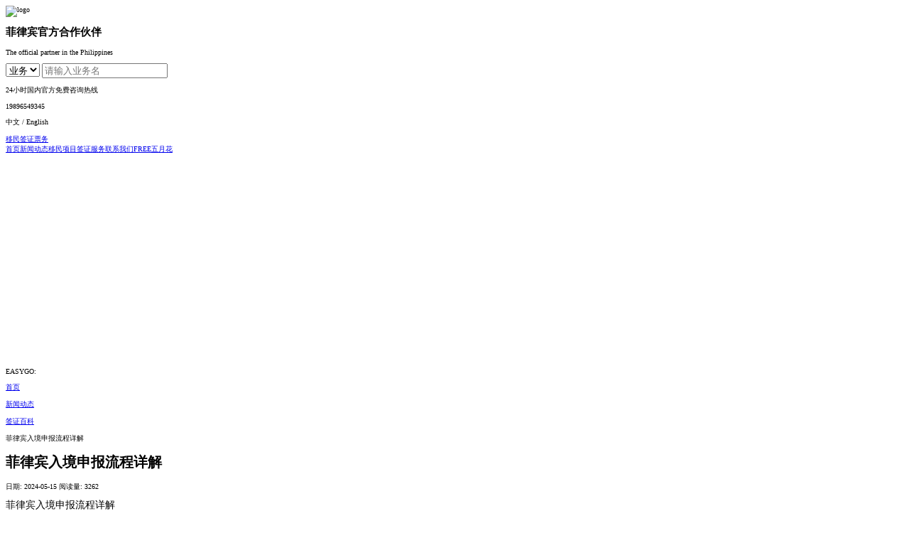

--- FILE ---
content_type: text/html; charset=utf-8
request_url: https://www.easygoph.com/news-detail/7957
body_size: 117065
content:
<!doctype html>
<html data-n-head-ssr lang="en" data-n-head="%7B%22lang%22:%7B%22ssr%22:%22en%22%7D%7D">
  <head >
    <meta data-n-head="ssr" charset="utf-8"><meta data-n-head="ssr" http-equiv="X-UA-Compatible" content="IE=edge"><meta data-n-head="ssr" name="viewport" content="width=device-width,initial-scale=1.0,minimum-scale=1.0,maximum-scale=1.0,user-scalable=no"><meta data-n-head="ssr" name="format-detection" content="telephone=no"><meta data-n-head="ssr" name="keyword" content="菲律宾入境申报流程详解"><meta data-n-head="ssr" name="description" content="菲律宾入境申报流程详解菲律宾是一个美丽的旅游胜地，吸引着越来越多的游客前往。针对出入境相关的业务，特别是入境申报流程，了解清楚是非常重要的。本文将详细介绍菲律宾入境申报的流程，帮助您顺利完成入境手续。"><title>菲律宾入境申报流程详解-EASYGO易游国际</title><link data-n-head="ssr" rel="icon" type="image/x-icon" href="/favicon.ico"><link data-n-head="ssr" rel="canonical" href="/news-detail/7957"><link rel="stylesheet" href="https://cdn.easygoph.com/css/vendors/app.eb58109.css"><link rel="stylesheet" href="https://cdn.easygoph.com/css/app.995d69c.css"><link rel="stylesheet" href="https://cdn.easygoph.com/css/pages/news-detail/_id/index.94529ea.css">
    <script>!function(){function n(){var n;window.document.documentElement.clientWidth<768?(n=window.document.documentElement.clientWidth/375*10,window.document.documentElement.style.fontSize=n/16*100+"%"):window.document.documentElement.style.fontSize="62.5%"}n(),window.addEventListener("resize",(function(){n()}))}()</script>
    <script>var _hmt=_hmt||[];!function(){var e=document.createElement("script");e.src="https://hm.baidu.com/hm.js?f45582e107e467924a8efd85e8c310b4";var t=document.getElementsByTagName("script")[0];t.parentNode.insertBefore(e,t)}()</script>
    <script>var _hmt=_hmt||[];!function(){var e=document.createElement("script");e.src="https://hm.baidu.com/hm.js?3be4ecc79af237a6669ee9d6338da88c";var t=document.getElementsByTagName("script")[0];t.parentNode.insertBefore(e,t)}()</script>
    <style>#cnzz_stat_icon_1278916512{display:none}#cnzz_stat_icon_1279934583,#cnzz_stat_icon_1279936349{display:none}#zc__sdk__container{right:90px!important;bottom:90px!important}</style>
  </head>
  <body >
    <div data-server-rendered="true" id="__nuxt"><!----><div id="__layout"><div class="app"><div class="m-app-pc-header" style="z-index:10;"><div class="header-ctnr"><div class="m-page-header-main pg-ct"><img src="https://cdn.easygoph.com/img/logo.1ed9793.png" alt="logo" class="logo"> <div class="sub-hd"><h2>菲律宾官方合作伙伴</h2> <p>The official partner in the Philippines</p></div> <div class="search-ctnr"><select class="options custom-select"><option selected="selected" value="services">业务</option><option value="news">新闻</option></select> <input type="text" placeholder="请输入业务名" value="" class="input form-control"> <span class="iconfont icon-search"></span></div> <div class="contact"><div class="contact-ctnr"><p class="tt">24小时国内官方免费咨询热线</p> <p class="ct">19896549345</p></div> <div class="other-ctnr"><p class="languages"><span class="iconfont icon-globe"></span> <span class="locale__activated">中文</span> <span>/</span> <span class="locale">English</span></p></div></div></div> <div class="m-page-header-menu pg-ct"><div class="page-header-menu-ctnr"><a href="/services/9" class="services item" style="width:14.285714285714286%;">移民签证票务</a> <div class="page-menu" style="width:84.71428571428571%;"><a href="/" title="首页" class="item nuxt-link-active" style="width:16.666666666666668%;">首页</a><a href="/news" title="新闻动态" class="item item__activated" style="width:16.666666666666668%;">新闻动态</a><a href="/services/9" title="移民项目" class="item" style="width:16.666666666666668%;">移民项目</a><a href="/services/3" title="签证服务" class="item" style="width:16.666666666666668%;">签证服务</a><a href="/contact" title="联系我们" class="item" style="width:16.666666666666668%;">联系我们</a><a href="/download-app" title="FREE五月花" class="item" style="width:16.666666666666668%;">FREE五月花</a></div></div> <div class="m-page-sub-menu" style="display:none;"><div class="m-page-services-menu" style="display:none;"><div class="first-level"><p class="item"><span>
        移民项目</span> <!----></p><p class="item"><span>
        签证服务</span> <!----></p><p class="item"><span>
        出入境服务</span> <!----></p><p class="item"><span>
        全球机票</span> <!----></p><p class="item"><span>
        商业服务</span> <!----></p><p class="item"><span>
        法律援助</span> <!----></p><p class="item"><span>
        公证认证</span> <!----></p><p class="item"><span>
        其他业务</span> <!----></p><p class="item"><span>
        补拍差价</span> <!----></p><p class="item"><!----> <span>
        旅游业务</span></p></div> <div><div class="sub-level" style="display:none;"><div class="sub-catalogs" style="display:none;"></div> <div class="sub-services" style="display:none;"></div> <div class="m-no-data" style="padding-top:8rem;padding-bottom:5rem;"><img src="[data-uri]" alt="No Data" class="icon"> <p class="tt">暂无数据</p></div></div></div> <!----></div></div></div></div></div> <div class="app-ct-ctnr"><div class="p-news-detail"><div class="m-lazy-load-img m-page-header-cover" style="display:block;width:100%;"><div class="lazy-load-img-pad" style="padding-top:30rem;"></div> <div class="loading aspect-ratio-height"><div class="default-icon"></div></div></div> <div class="m-breadcrumb"><div class="pg-ct"><span class="breadcrumb-tt">EASYGO: </span> <p class="item"><a href="/" title="首页" class="link nuxt-link-active">首页</a></p><p class="item"><a href="/news" title="新闻动态" class="link">新闻动态</a></p><p class="item"><a href="/news/6" title="签证百科" class="link">签证百科</a></p><p class="item"><span class="tt">菲律宾入境申报流程详解</span></p></div></div> <div class="pg-ct"><div class="m-pg-ct pd-b-5 pd-t-4"><div class="pg-ct-main"><div class="news-ct-ctnr"><h1 class="news-tt">菲律宾入境申报流程详解</h1> <div class="news-info"><span>日期: 2024-05-15</span> <span class="divider"></span> <span>阅读量: 3262</span></div> <div class="markdown-body news-ct"><p><span style="font-size: 14px;">菲律宾入境申报流程详解<br><br>菲律宾是一个美丽的旅游胜地，吸引着越来越多的游客前往。针对出入境相关的业务，特别是入境申报流程，了解清楚是非常重要的。本文将详细介绍菲律宾入境申报的流程，帮助您顺利完成入境手续。<br><br>1. 官方网站查询<br>- 通过菲律宾移民局官方网站，查询最新的入境流程和要求，以确保您获得的信息是最准确和最新的。<br>- 提醒：需要留意官方网站的更新，以免错过任何变更或更新的规定。<br><br>2. 办理签证<br>- 根据自身情况，办理相应的菲律宾签证。一般来说，中国居民赴菲律宾旅游可以办理落地签证或提前办理电子签证。<br>- 提醒：确保签证申请材料齐全，办理时效。<br><br>3. 入境申报表<br>- 当抵达菲律宾机场或港口时，需要填写入境申报表。这份表格通常包括个人信息、旅行目的、逗留地点等基本信息。<br>- 提醒：务必如实填写，并保留好个人副本以备入境时使用。<br><br>4. 安检和海关<br>- 在通过安检和海关时，需要配合相关工作人员的检查和询问。如有需要，应主动提供所携带物品的相关信息。<br>- 提醒：禁止携带违禁品和管制物品，否则将面临处罚和没收。<br><br>5. 缴纳相应费用<br>- 根据个人情况和入境方式，可能需要缴纳相应的入境费用或税费。通常可以通过现金或信用卡支付。<br>- 提醒：提前准备好足够的现金或信用卡，以便顺利支付费用。<br><br>问答环节：<br>1. 问：如何查询菲律宾入境最新要求？<br>答：您可以通过访问菲律宾移民局官方网站查询最新的入境要求和流程。<br><br>2. 问：办理菲律宾签证的方式有哪些？<br>答：一般有落地签证和电子签证两种方式，具体可根据个人情况选择合适的方式。<br><br>3. 问：如何确保填写入境申报表准确无误？<br>答：填写入境申报表时务必如实填写个人信息，保留个人副本以备入境时使用。<br><br>4. 问：在安检和海关时需要注意哪些事项？<br>答：需要配合工作人员的检查和询问，同时禁止携带违禁品和管制物品。<br><br>5. 问：入境时可能需要缴纳哪些费用？<br>答：根据个人情况和入境方式，可能需要缴纳入境费用或税费，建议提前准备好现金或信用卡支付。<br><br>通过本文详细介绍了菲律宾入境申报的流程，希望能够帮助您更好地了解和顺利完成入境手续。出行前做好充分的准备工作，将为您的菲律宾之行增添更多的便利和快乐。</span></p>
<p><br>温馨提醒：</p>
<p style="text-align: center;"><strong><span style="color: #231e77;"><span style="font-size: 14px;">如果您想办理全球签证/移民/机票/驾照/海牙认证等业务，欢迎您联系我们EasyGo易游国际（www.EasygoPH.com）的在线客服：<a href="https://work.weixin.qq.com/kfid/kfc31d13b69badd3fc7">点击免费咨询</a>，我们将为您提供一站式服务。</span></span></strong></p></div> <div class="near-news"><div class="prev-news"><span class="tt">上一篇:</span> <a href="/news-detail/7956" class="val">入境菲律宾一定要买回程票吗？</a></div> <div class="next-news"><span class="tt">下一篇:</span> <a href="/news-detail/7960" class="val">所有荷兰签证申请人员都应提供保险单吗？</a></div></div></div> <div class="m-page-main-section-divider"></div> <div class="m-relative-services mg-b-5"><div class="m-page-main-section-header mg-t-5 align__center"><h3>相关产品推荐</h3> <p class="divider"></p></div> <div class="row mg-t-5"><div class="pd-t-3 col-3"><div class="m-service-preview-2"><a href="/service/37" title="APECO绿卡/ASRV小特赦" class="cover-ctnr"><div class="m-lazy-load-img" style="display:block;width:100%;"><div class="lazy-load-img-pad" style="padding-top:100%;"></div> <div class="loading aspect-ratio-height"><div class="default-icon"></div></div></div> <div class="lang"><p class="cname">菲律宾</p> <p class="name">Philippines</p></div></a> <div class="info-ctnr"><div class="info-ct"><a href="/service/37" title="APECO绿卡/ASRV小特赦" class="tt text-ellipses">APECO绿卡/ASRV小特赦</a> <p class="price text-ellipses"><span class="sign">VIP价格:</span> <span class="val">￥360000/人起</span></p></div> <div class="icon"><a href="/service/37" title="APECO绿卡/ASRV小特赦" class="iconfont icon-arrowright"></a></div></div></div></div><div class="pd-t-3 col-3"><div class="m-service-preview-2"><a href="/service/39" title="9G工作签证（1年）" class="cover-ctnr"><div class="m-lazy-load-img" style="display:block;width:100%;"><div class="lazy-load-img-pad" style="padding-top:100%;"></div> <div class="loading aspect-ratio-height"><div class="default-icon"></div></div></div> <div class="lang"><p class="cname">菲律宾</p> <p class="name">Philippines</p></div></a> <div class="info-ctnr"><div class="info-ct"><a href="/service/39" title="9G工作签证（1年）" class="tt text-ellipses">9G工作签证（1年）</a> <p class="price text-ellipses"><span class="sign">VIP价格:</span> <span class="val">￥9495/人起</span></p></div> <div class="icon"><a href="/service/39" title="9G工作签证（1年）" class="iconfont icon-arrowright"></a></div></div></div></div><div class="pd-t-3 col-3"><div class="m-service-preview-2"><a href="/service/40" title="菲律宾9G工作签证降签/降级" class="cover-ctnr"><div class="m-lazy-load-img" style="display:block;width:100%;"><div class="lazy-load-img-pad" style="padding-top:100%;"></div> <div class="loading aspect-ratio-height"><div class="default-icon"></div></div></div> <div class="lang"><p class="cname">菲律宾</p> <p class="name">Philippines</p></div></a> <div class="info-ctnr"><div class="info-ct"><a href="/service/40" title="菲律宾9G工作签证降签/降级" class="tt text-ellipses">菲律宾9G工作签证降签/降级</a> <p class="price text-ellipses"><span class="sign">VIP价格:</span> <span class="val">￥3700/人起</span></p></div> <div class="icon"><a href="/service/40" title="菲律宾9G工作签证降签/降级" class="iconfont icon-arrowright"></a></div></div></div></div><div class="pd-t-3 col-3"><div class="m-service-preview-2"><a href="/service/45" title="菲律宾大特赦SEC13移民" class="cover-ctnr"><div class="m-lazy-load-img" style="display:block;width:100%;"><div class="lazy-load-img-pad" style="padding-top:100%;"></div> <div class="loading aspect-ratio-height"><div class="default-icon"></div></div></div> <div class="lang"><p class="cname">菲律宾</p> <p class="name">Philippines</p></div></a> <div class="info-ctnr"><div class="info-ct"><a href="/service/45" title="菲律宾大特赦SEC13移民" class="tt text-ellipses">菲律宾大特赦SEC13移民</a> <p class="price text-ellipses"><span class="sign">VIP价格:</span> <span class="val">￥537500/人起</span></p></div> <div class="icon"><a href="/service/45" title="菲律宾大特赦SEC13移民" class="iconfont icon-arrowright"></a></div></div></div></div><div class="pd-t-3 col-3"><div class="m-service-preview-2"><a href="/service/53" title="瓦努阿图护照移民" class="cover-ctnr"><div class="m-lazy-load-img" style="display:block;width:100%;"><div class="lazy-load-img-pad" style="padding-top:100%;"></div> <div class="loading aspect-ratio-height"><div class="default-icon"></div></div></div> <div class="lang"><p class="cname">瓦努阿图</p> <p class="name">Vanuatu</p></div></a> <div class="info-ctnr"><div class="info-ct"><a href="/service/53" title="瓦努阿图护照移民" class="tt text-ellipses">瓦努阿图护照移民</a> <p class="price text-ellipses"><span class="sign">VIP价格:</span> <span class="val">￥1020000/人起</span></p></div> <div class="icon"><a href="/service/53" title="瓦努阿图护照移民" class="iconfont icon-arrowright"></a></div></div></div></div><div class="pd-t-3 col-3"><div class="m-service-preview-2"><a href="/service/91" title="飞机票回程单、借票" class="cover-ctnr"><div class="m-lazy-load-img" style="display:block;width:100%;"><div class="lazy-load-img-pad" style="padding-top:100%;"></div> <div class="loading aspect-ratio-height"><div class="default-icon"></div></div></div> <!----></a> <div class="info-ctnr"><div class="info-ct"><a href="/service/91" title="飞机票回程单、借票" class="tt text-ellipses">飞机票回程单、借票</a> <p class="price text-ellipses"><span class="sign">VIP价格:</span> <span class="val">￥1000/人起</span></p></div> <div class="icon"><a href="/service/91" title="飞机票回程单、借票" class="iconfont icon-arrowright"></a></div></div></div></div><div class="pd-t-3 col-3"><div class="m-service-preview-2"><a href="/service/140" title="圣基茨护照移民-国际基础建设投资项目（PGPD）" class="cover-ctnr"><div class="m-lazy-load-img" style="display:block;width:100%;"><div class="lazy-load-img-pad" style="padding-top:100%;"></div> <div class="loading aspect-ratio-height"><div class="default-icon"></div></div></div> <div class="lang"><p class="cname">圣基茨</p> <p class="name">Saint Kitts and Nevis</p></div></a> <div class="info-ctnr"><div class="info-ct"><a href="/service/140" title="圣基茨护照移民-国际基础建设投资项目（PGPD）" class="tt text-ellipses">圣基茨护照移民-国际基础建设投资项目（PGPD）</a> <p class="price text-ellipses"><span class="sign">VIP价格:</span> <span class="val">￥0/人起</span></p></div> <div class="icon"><a href="/service/140" title="圣基茨护照移民-国际基础建设投资项目（PGPD）" class="iconfont icon-arrowright"></a></div></div></div></div><div class="pd-t-3 col-3"><div class="m-service-preview-2"><a href="/service/167" title="沙特阿拉伯商务签证（1年多次）" class="cover-ctnr"><div class="m-lazy-load-img" style="display:block;width:100%;"><div class="lazy-load-img-pad" style="padding-top:100%;"></div> <div class="loading aspect-ratio-height"><div class="default-icon"></div></div></div> <div class="lang"><p class="cname">沙特阿拉伯</p> <p class="name">Kingdom of Saudi Arabia</p></div></a> <div class="info-ctnr"><div class="info-ct"><a href="/service/167" title="沙特阿拉伯商务签证（1年多次）" class="tt text-ellipses">沙特阿拉伯商务签证（1年多次）</a> <p class="price text-ellipses"><span class="sign">VIP价格:</span> <span class="val">￥0/人起</span></p></div> <div class="icon"><a href="/service/167" title="沙特阿拉伯商务签证（1年多次）" class="iconfont icon-arrowright"></a></div></div></div></div></div></div></div> <div class="pg-ct-align"><div class="m-hot-services"><h3 class="m-align-section-header">热门业务</h3> <div class="services-ctnr"><div class="m-align-service-preview-1 mg-t-1"><a href="/service/45" title="菲律宾大特赦移民SEC13代办_办理菲律宾SEC13签证要什么条件_菲律宾黄金签证/SEC13绿卡多少钱" class="ctnr"><div class="m-lazy-load-img" style="display:block;width:100%;"><div class="lazy-load-img-pad" style="padding-top:100%;"></div> <div class="loading aspect-ratio-height"><div class="default-icon"></div></div></div> <h2 class="text-ellipses">菲律宾大特赦SEC13移民</h2></a></div><div class="m-align-service-preview-1 mg-t-1"><a href="/service/40" title="菲律宾9G工作签证降签/降级代办_9G续签要怎么办理_9G签延期价格多少" class="ctnr"><div class="m-lazy-load-img" style="display:block;width:100%;"><div class="lazy-load-img-pad" style="padding-top:100%;"></div> <div class="loading aspect-ratio-height"><div class="default-icon"></div></div></div> <h2 class="text-ellipses">菲律宾9G工作签证降签/降级</h2></a></div><div class="m-align-service-preview-1 mg-t-1"><a href="/service/37" title="菲律宾APECO绿卡/ASRV小特赦办理条件_时间_流程_需要花费多少钱" class="ctnr"><div class="m-lazy-load-img" style="display:block;width:100%;"><div class="lazy-load-img-pad" style="padding-top:100%;"></div> <div class="loading aspect-ratio-height"><div class="default-icon"></div></div></div> <h2 class="text-ellipses">APECO绿卡/ASRV小特赦</h2></a></div><div class="m-align-service-preview-1 mg-t-1"><a href="/service/44" title="菲律宾退休移民SRRV（Special Resident Retiree's Visa）代办_办理条件_流程_申请退休移民绿卡价格多少" class="ctnr"><div class="m-lazy-load-img" style="display:block;width:100%;"><div class="lazy-load-img-pad" style="padding-top:100%;"></div> <div class="loading aspect-ratio-height"><div class="default-icon"></div></div></div> <h2 class="text-ellipses">菲律宾退休移民SRRV（微笑计划）</h2></a></div></div></div> <div class="m-align-recommend-news mg-t-3"><h3 class="m-align-section-header">小编推荐</h3> <div class="news-ctnr"><a href="/news-detail/6729" title="菲律宾电子签申请流程" class="news-item">菲律宾电子签申请流程</a><a href="/news-detail/4719" title="菲律宾三大永居签证SRRV、ASRV、SIRV，分别适合哪些人群？" class="news-item">菲律宾三大永居签证SRRV、ASRV、SIRV，分别适合哪些人群？</a><a href="/news-detail/4549" title="葡萄牙移民流程详解，附完整操作细则！" class="news-item">葡萄牙移民流程详解，附完整操作细则！</a><a href="/news-detail/4535" title="菲律宾机场捞人-入境菲律宾海关被卡怎么办？" class="news-item">菲律宾机场捞人-入境菲律宾海关被卡怎么办？</a><a href="/news-detail/4529" title="瓦努阿图移民需要多少钱？只需3万美元就能搞定" class="news-item">瓦努阿图移民需要多少钱？只需3万美元就能搞定</a><a href="/news-detail/2430" title="在菲律宾办理9G签证需要什么资料" class="news-item">在菲律宾办理9G签证需要什么资料</a><a href="/news-detail/3824" title="目前能不能办理菲律宾护照呢？菲律宾护照办理全攻略" class="news-item">目前能不能办理菲律宾护照呢？菲律宾护照办理全攻略</a><a href="/news-detail/2373" title="菲律宾出入境怎么查询，有什么意义呢" class="news-item">菲律宾出入境怎么查询，有什么意义呢</a><a href="/news-detail/2802" title="菲律宾落地签转旅游签会有遣返的风险吗" class="news-item">菲律宾落地签转旅游签会有遣返的风险吗</a><a href="/news-detail/2785" title="钜实惠！现办理菲律宾移民项目，优惠多多" class="news-item">钜实惠！现办理菲律宾移民项目，优惠多多</a></div></div> <div class="m-align-hot-news mg-t-3"><h3 class="m-align-section-header">热门点击排行</h3> <div class="hot-news-ctnr"><p class="m-align-news-preview-1"><a href="/news-detail/3765" title="2023年印度尼西亚假期列表" class="text-ellipses">2023年印度尼西亚假期列表</a> <span class="number red">1</span></p><p class="m-align-news-preview-1"><a href="/news-detail/4225" title="怎么知道菲律宾驾照是不是真的？怎么辨别菲律宾驾照的真伪呢？" class="text-ellipses">怎么知道菲律宾驾照是不是真的？怎么辨别菲律宾驾照的真伪呢？</a> <span class="number red">2</span></p><p class="m-align-news-preview-1"><a href="/news-detail/6533" title="突击！菲律宾多部门联合突袭！扣押中国人在内255人！" class="text-ellipses">突击！菲律宾多部门联合突袭！扣押中国人在内255人！</a> <span class="number red">3</span></p><p class="m-align-news-preview-1"><a href="/news-detail/6576" title="突发！6名中国人在菲律宾被5人绑架......" class="text-ellipses">突发！6名中国人在菲律宾被5人绑架......</a> <span class="number yellow">4</span></p><p class="m-align-news-preview-1"><a href="/news-detail/7298" title="日本签证官网" class="text-ellipses">日本签证官网</a> <span class="number grey">5</span></p><p class="m-align-news-preview-1"><a href="/news-detail/6547" title="“被绑架吓坏的中国商人”？菲国警瞒报“绑架案件”？" class="text-ellipses">“被绑架吓坏的中国商人”？菲国警瞒报“绑架案件”？</a> <span class="number grey">6</span></p><p class="m-align-news-preview-1"><a href="/news-detail/6397" title="菲律宾2024年法定假期及特别假期（附薪资算法）" class="text-ellipses">菲律宾2024年法定假期及特别假期（附薪资算法）</a> <span class="number grey">7</span></p><p class="m-align-news-preview-1"><a href="/news-detail/322" title="菲律宾回国航班最新消息：马尼拉飞往北京CA180航班全部取消" class="text-ellipses">菲律宾回国航班最新消息：马尼拉飞往北京CA180航班全部取消</a> <span class="number grey">8</span></p><p class="m-align-news-preview-1"><a href="/news-detail/7436" title="日本签证持有人是否免签前往菲律宾？" class="text-ellipses">日本签证持有人是否免签前往菲律宾？</a> <span class="number grey">9</span></p><p class="m-align-news-preview-1"><a href="/news-detail/7321" title="2024年韩国签证新政策：全面解析" class="text-ellipses">2024年韩国签证新政策：全面解析</a> <span class="number grey">10</span></p></div></div></div></div></div></div></div> <div class="m-page-footer"><div class="custom-ctnr"><div class="pg-ct"><div gutter="50" class="row"><div class="col-sm-12 col-xl-8"><div gutter="30" class="row footer-main-ctnr"><div class="main-item col-md-3 col-12"><div class="m-item-list"><h4 class="tt">关于易游</h4> <p class="divider"></p> <div class="list-ctnr"><p class="text-ellipses"><a href="/contact?section=about" title="企业介绍">企业介绍</a></p><p class="text-ellipses"><a href="/contact#concept" title="服务理念">服务理念</a></p><p class="text-ellipses"><a href="/contact#concept" title="荣誉资质">荣誉资质</a></p><p class="text-ellipses"><a href="/contact?section=contact" title="联系我们">联系我们</a></p></div></div></div> <div class="main-item col-md-3 col-12"><div class="m-item-list"><h4 class="tt">热门业务</h4> <p class="divider"></p> <div class="list-ctnr"><p class="text-ellipses"><a href="/service/37" title="APECO绿卡/ASRV小特赦">APECO绿卡/ASRV小特赦</a></p><p class="text-ellipses"><a href="/service/51" title="瓦努阿图永居绿卡">瓦努阿图永居绿卡</a></p><p class="text-ellipses"><a href="/service/52" title="土耳其护照移民">土耳其护照移民</a></p><p class="text-ellipses"><a href="/service/91" title="飞机票回程单、借票">飞机票回程单、借票</a></p><p class="text-ellipses"><a href="/service/144" title="IAA驾照">IAA驾照</a></p></div></div></div> <div class="main-item col-md-3 col-6"><div class="m-item-list"><h4 class="tt">移民出国</h4> <p class="divider"></p> <div class="list-ctnr"><p class="text-ellipses"><a href="/service/37" title="APECO绿卡/ASRV小特赦">APECO绿卡/ASRV小特赦</a></p><p class="text-ellipses"><a href="/service/43" title="菲律宾投资移民SIRV">菲律宾投资移民SIRV</a></p><p class="text-ellipses"><a href="/service/44" title="菲律宾退休移民SRRV（微笑计划）">菲律宾退休移民SRRV（微笑计划）</a></p><p class="text-ellipses"><a href="/service/45" title="菲律宾大特赦SEC13移民">菲律宾大特赦SEC13移民</a></p><p class="text-ellipses"><a href="/service/188" title="葡萄牙投资移民">葡萄牙投资移民</a></p></div></div></div> <div class="main-item col-md-3 col-6"><div class="m-item-list"><h4 class="tt">新闻动态</h4> <p class="divider"></p> <div class="list-ctnr"><p class="text-ellipses"><a href="/news/3" title="最新活动">最新活动</a></p><p class="text-ellipses"><a href="/news/4" title="新闻资讯">新闻资讯</a></p><p class="text-ellipses"><a href="/news/5" title="移民课堂">移民课堂</a></p><p class="text-ellipses"><a href="/news/6" title="签证百科">签证百科</a></p><p class="text-ellipses"><a href="/news/7" title="机票快讯">机票快讯</a></p><p class="text-ellipses"><a href="/news/8" title="办事攻略">办事攻略</a></p><p class="text-ellipses"><a href="/news/9" title="菲律宾留学">菲律宾留学</a></p><p class="text-ellipses"><a href="/news/10" title="菲国头条">菲国头条</a></p><p class="text-ellipses"><a href="/news/11" title="出国提醒">出国提醒</a></p><p class="text-ellipses"><a href="/news/12" title="全球签证">全球签证</a></p></div></div></div></div></div> <div class="contact-ctnr col-lg-12 col-xl-3 offset-xl-1"><div class="row"><div class="item col-sm-4 col-xl-12"><h4>咨询热线</h4> <p class="hotline"><span class="iconfont icon-phone"></span> <span>19896549345</span></p></div> <div class="item col-sm-4 col-xl-12"><h4>公司总部</h4> <p class="ct">
                菲律宾马卡蒂
              </p></div> <div class="item col-sm-4 col-xl-12"><h4>公司邮箱</h4> <p class="ct">easygoph2016@gmail.com</p></div></div></div></div></div> <div class="links pg-ct"><ul class="link-list"><div class="link-title">友情链接：</div> </ul></div></div> <div class="m-copyright" data-v-879f536a><p data-v-879f536a>Copyright © 2012-2022 易游国际版权所有</p> <p data-v-879f536a><span data-v-879f536a>备案号：</span> <a href="https://beian.miit.gov.cn" target="_blank" data-v-879f536a>粤ICP备19145129号</a> <span class="divider" data-v-879f536a></span> <a href="about" data-v-879f536a>联系我们</a> <span class="divider" data-v-879f536a></span> <a href="/sitemap.xml" target="_blank" data-v-879f536a>网站地图</a></p></div></div> <div class="m-pc-align"><div class="pc-align-ctnr"><div class="online"><a target="_blank" href="https://work.weixin.qq.com/kfid/kfc31d13b69badd3fc7"><div class="img-box"><img border="0" src="https://cdn.easygoph.com/img/serve.42af553.png"></div></a> <a target="_blank" href="https://work.weixin.qq.com/kfid/kfc31d13b69badd3fc7"><p>在线咨询</p></a></div> <div class="item wechat"><div><img border="0" src="https://cdn.easygoph.com/img/wechat.7ac464e.png"> <p>微信咨询</p></div> <div class="wechat-box" style="display:none;"><img src="https://cdn.easygoph.com/img/qr.93f216f.png" alt class="qrcode"> <p class="text">EasyGo1122</p> <p class="text">
          微信二维码
        </p></div></div> <div class="item phone"><div><img border="0" src="[data-uri]"> <p>电话咨询</p></div> <div class="phone-box" style="display:none;"><div class="ctnr"><div class="img-ctnr"><img src="[data-uri]" alt class="img"></div> <div class="phone-text"><p class="free">全国免费咨询</p> <p class="telephone">+86 19896549345</p> <p class="time">咨询时间：09:00-24:00</p></div></div></div></div> <div class="item"><a target="_blank" href="https://t.me/EASYGO1682501"><img border="0" src="https://cdn.easygoph.com/img/telegram.ef86d27.png"> <p>Telegram</p></a></div> <div class="item"><a target="_blank" href="https://api.whatsapp.com/send?phone=8619896549345"><img border="0" src="[data-uri]"> <p>WhatsApp</p></a></div></div></div> <div class="m-pc-rb"><div class="pc-rb-ctnr"><img src="[data-uri]" alt class="img"> <div>出入境顾问 在线咨询</div> <img src="[data-uri]" alt class="icon"></div> <div class="online-ctnr" style="display:;"><div class="online-header"><div class="header-left"><img src="https://cdn.easygoph.com/img/qianzheng.cf23ce1.png" alt class="avatar"> <p class="title">出入境顾问 在线咨询</p></div> <div class="header-right"><p class="iconfont icon-shouqi"></p> <p class="iconfont icon-cross"></p></div></div> <div class="online-body"><div class="ctnr-list"><img src="https://cdn.easygoph.com/img/qianzheng.cf23ce1.png" alt class="img"> <div class="list-content"><p class="service">在线客服</p> <div class="content"><p>
              您好，欢迎光临EasyGo易游国际，我们提供全球【签证办理】【移民绿卡】【机票预订】【公证认证】【法律支援】【商标注册】等各国出入境服务
            </p></div></div></div> <div class="ctnr-list"><img src="https://cdn.easygoph.com/img/qianzheng.cf23ce1.png" alt class="img"> <div class="list-content"><p class="service">在线客服</p> <div class="content"><p>
              联系方式：<span style="color: #231e77; font-weight: bold">19896549345</span>,您可以电话或者微信直接沟通。
            </p> <div class="qr"><img src="https://cdn.easygoph.com/img/wechatQR.1b8c3ea.png" alt> <p>加我好友，随时为您解答出入境问题</p></div></div></div></div></div></div></div> <div class="m-dialog" style="display:none;"><div class="dialog-ctnr"><p class="dialog-tt"><span class="iconfont icon-cross"></span></p> <div class="row" style="display:none;"><div class="col-4"><div class="qrcode-item"><div class="m-lazy-load-img" style="display:block;width:100%;"><div class="lazy-load-img-pad" style="padding-top:100%;"></div> <div class="loading aspect-ratio-height"><div class="default-icon"></div></div></div> <p class="mg-t-1 text-center text-ellipses">机票客服</p></div></div><div class="col-4"><div class="qrcode-item"><div class="m-lazy-load-img" style="display:block;width:100%;"><div class="lazy-load-img-pad" style="padding-top:100%;"></div> <div class="loading aspect-ratio-height"><div class="default-icon"></div></div></div> <p class="mg-t-1 text-center text-ellipses">签证客服</p></div></div><div class="col-4"><div class="qrcode-item"><div class="m-lazy-load-img" style="display:block;width:100%;"><div class="lazy-load-img-pad" style="padding-top:100%;"></div> <div class="loading aspect-ratio-height"><div class="default-icon"></div></div></div> <p class="mg-t-1 text-center text-ellipses">移民客服</p></div></div></div> <div class="row" style="display:none;"><div class="col-4"><div class="qrcode-item"><div class="m-lazy-load-img" style="display:block;width:100%;"><div class="lazy-load-img-pad" style="padding-top:100%;"></div> <div class="loading aspect-ratio-height"><div class="default-icon"></div></div></div> <p class="mg-t-1 text-center text-ellipses">注册地址</p></div></div></div> <div style="display:none;"></div> <p class="divider"></p> <p class="tip">请拨打上方电话，一对一顾问咨询解答</p></div></div> <!----> <!----> <!----></div></div></div><script>window.__NUXT__=(function(a,b,c,d,e,f,g,h,i,j,k,l,m,n,o,p,q,r,s,t,u,v,w,x,y,z,A,B,C,D,E,F,G,H,I,J,K,L,M,N,O,P,Q,R,S,T,U,V,W,X,Y,Z,_,$,aa,ab,ac,ad,ae,af,ag,ah,ai,aj,ak,al,am,an,ao,ap,aq,ar,as,at,au,av,aw,ax,ay,az,aA,aB,aC,aD,aE,aF,aG,aH,aI,aJ,aK,aL,aM,aN,aO,aP,aQ,aR,aS,aT,aU,aV,aW,aX,aY,aZ,a_,a$,ba,bb,bc,bd,be,bf,bg,bh,bi,bj,bk,bl,bm,bn,bo,bp,bq,br,bs,bt,bu,bv,bw,bx,by,bz,bA,bB,bC,bD,bE,bF,bG,bH,bI,bJ,bK,bL,bM,bN,bO,bP,bQ,bR,bS,bT,bU,bV,bW,bX,bY,bZ,b_,b$,ca,cb,cc,cd,ce,cf,cg,ch,ci,cj,ck,cl,cm,cn,co,cp,cq,cr,cs,ct,cu,cv,cw,cx,cy,cz,cA,cB,cC,cD,cE,cF,cG,cH,cI,cJ,cK,cL,cM,cN,cO,cP,cQ,cR,cS,cT,cU,cV,cW,cX,cY,cZ,c_,c$,da,db,dc,dd,de,df,dg,dh,di,dj,dk,dl,dm,dn,do0,dp,dq,dr,ds,dt,du,dv,dw,dx,dy,dz,dA,dB,dC,dD,dE,dF,dG,dH,dI,dJ,dK,dL,dM,dN,dO,dP,dQ,dR,dS,dT,dU,dV,dW,dX,dY,dZ,d_,d$,ea,eb,ec,ed,ee,ef,eg,eh,ei,ej,ek,el,em,en,eo,ep,eq,er,es,et,eu,ev,ew,ex,ey,ez,eA,eB,eC,eD,eE,eF,eG,eH,eI,eJ,eK,eL,eM,eN,eO,eP,eQ,eR,eS,eT,eU,eV,eW,eX,eY,eZ,e_,e$,fa,fb,fc,fd,fe,ff,fg,fh,fi,fj,fk,fl,fm,fn,fo,fp,fq,fr,fs,ft,fu,fv,fw,fx,fy,fz,fA,fB,fC,fD,fE,fF,fG,fH,fI,fJ,fK,fL,fM,fN,fO,fP,fQ,fR,fS,fT,fU,fV,fW,fX,fY,fZ,f_,f$,ga,gb,gc,gd,ge,gf,gg,gh,gi,gj,gk,gl,gm,gn,go,gp,gq,gr,gs,gt,gu,gv,gw,gx,gy,gz,gA,gB,gC,gD,gE,gF,gG,gH,gI,gJ,gK,gL,gM,gN,gO,gP,gQ,gR,gS,gT,gU,gV,gW,gX,gY,gZ,g_,g$,ha,hb,hc,hd,he,hf,hg,hh,hi,hj,hk,hl,hm,hn,ho,hp,hq,hr,hs,ht,hu,hv,hw,hx,hy,hz,hA,hB,hC,hD,hE,hF,hG,hH,hI,hJ,hK,hL,hM,hN,hO,hP,hQ,hR,hS,hT,hU,hV,hW,hX,hY,hZ,h_,h$,ia,ib,ic,id,ie,if0,ig,ih,ii,ij,ik,il,im,in0,io,ip,iq,ir,is,it,iu,iv,iw,ix,iy,iz,iA,iB,iC,iD,iE,iF,iG,iH,iI,iJ,iK,iL,iM,iN,iO,iP,iQ,iR,iS,iT,iU,iV,iW,iX,iY,iZ,i_,i$,ja,jb,jc,jd,je,jf,jg,jh,ji,jj,jk,jl,jm,jn,jo,jp,jq,jr,js,jt,ju,jv,jw,jx,jy,jz,jA,jB,jC,jD,jE,jF,jG,jH,jI,jJ,jK,jL,jM,jN,jO,jP,jQ,jR,jS,jT,jU,jV,jW,jX,jY,jZ,j_,j$,ka,kb,kc,kd,ke,kf,kg,kh,ki,kj,kk,kl,km,kn,ko,kp,kq,kr,ks,kt,ku,kv,kw,kx,ky,kz,kA,kB,kC){return {layout:"default",data:[{news:{id:7957,source:a,title:a,cover:"https:\u002F\u002Fcdn1.easygoph.com\u002Fservices\u002Fa7906623-02d6-4a0b-b03d-dec877306d16.jpg?x-oss-process=style\u002Fnews_cover_min",tags:a,description:a,content:a,pv:3262,recommend:b,launched:c,createTime:"2024-05-15T01:51:35.000+0000",updateTime:"2024-05-15T01:54:11.000+0000",channel:{id:z,name:aY,cname:I,icon:a,sort:b,createTime:aZ,localeName:I},appUser:{id:U,uid:a,privilege:j,internationalTelephoneCode:a,bindingMobile:a,bindingEmail:a,bindingWechatUniId:a,typeId:b,username:"easygo",nickname:D,customerName:a,avatar:cP,sex:a,remark:a,state:c,stateRemark:a,createTime:"2022-04-20T02:18:55.000+0000",updateTime:d},nearNews:[{id:7956,source:a,authorId:U,channelId:z,countryKey:a,tags:a,title:a,cover:"https:\u002F\u002Fcdn1.easygoph.com\u002Fservices\u002Fd1e29dac-2f38-45e0-b9f7-43efc2510e40.jpg?x-oss-process=style\u002Fnews_cover_min",description:a,content:a,remark:a,fpv:2360,pv:1350,launched:c,recommend:b,createTime:"2024-05-15T01:51:02.000+0000",updateTime:"2024-05-15T01:56:52.000+0000",video:d,cdescription:a,ccontent:a,ctitle:a,ctags:a,localeTitle:"入境菲律宾一定要买回程票吗？",localeDescription:"入境菲律宾一定要买回程票吗？许多人在计划前往菲律宾旅行或停留时都会有一个普遍的疑问：入境菲律宾一定要买回程票吗？这个问题涉及到签证和出入境规定，下面我们来详细解答。1. 菲律宾签证和入境规定a. 落地",localeContent:"\u003Cp\u003E\u003Cspan style=\"font-size: 14px;\"\u003E入境菲律宾一定要买回程票吗？\u003Cbr\u003E\u003Cbr\u003E许多人在计划前往菲律宾旅行或停留时都会有一个普遍的疑问：入境菲律宾一定要买回程票吗？这个问题涉及到签证和出入境规定，下面我们来详细解答。\u003Cbr\u003E\u003Cbr\u003E1. 菲律宾签证和入境规定\u003Cbr\u003Ea. 落地签证：许多国家公民可以在抵达菲律宾时申请30天的落地签证，如果你是这类国家的公民，就可能面临着是否需要提供回程机票的问题。\u003Cbr\u003Eb. 其他签证类型：如果你持有其他类型的签证，比如工作签证或长期签证，入境规定可能会不同，需要特别留意官方规定。\u003Cbr\u003E\u003Cbr\u003E2. 买回程票的建议\u003Cbr\u003Ea. 安排好行程：即使菲律宾不一定要求持有落地签证的游客购买回程机票，但为了行程安排和避免麻烦，建议提前购买回程机票。\u003Cbr\u003Eb. 官方要求：务必在出发前仔细查阅菲律宾移民局的官方网站或咨询相关机构，以了解最新的入境要求，避免因规定变更而导致不必要的困扰。\u003Cbr\u003E\u003Cbr\u003E3. 常见问题解答\u003Cbr\u003Ea. 是否可以使用其他证明？有些航空公司或旅行社可能会提供代订服务或出具确认函，来代替购买实际的回程机票，可以咨询相关部门是否接受这种替代形式的证明材料。\u003Cbr\u003Eb. 是否会被拒绝入境？如果无法提供合适的回程证明，可能会面临被拒绝入境的风险，因此建议提前购买或准备好相应的证明材料。\u003Cbr\u003E\u003Cbr\u003E结论：虽然菲律宾入境并不一定要求购买回程机票，但为了避免不必要的麻烦，游客最好提前购买回程机票或准备好其他合适的证明材料，同时定期关注官方规定，以确保顺利入境并享受愉快的旅行体验。\u003C\u002Fspan\u003E\u003C\u002Fp\u003E\n\u003Cp\u003E\u003Cbr\u003E温馨提醒：\u003C\u002Fp\u003E\n\u003Cp style=\"text-align: center;\"\u003E\u003Cstrong\u003E\u003Cspan style=\"color: #231e77;\"\u003E\u003Cspan style=\"font-size: 14px;\"\u003E如果您想办理全球签证\u002F移民\u002F机票\u002F驾照\u002F海牙认证等业务，欢迎您联系我们EasyGo易游国际（www.EasygoPH.com）的在线客服：\u003Ca href=\"https:\u002F\u002Fwork.weixin.qq.com\u002Fkfid\u002Fkfc31d13b69badd3fc7\"\u003E点击免费咨询\u003C\u002Fa\u003E，我们将为您提供一站式服务。\u003C\u002Fspan\u003E\u003C\u002Fspan\u003E\u003C\u002Fstrong\u003E\u003C\u002Fp\u003E",localeTags:a,createTimeString:ay,updateTimeString:ay},{id:7960,source:a,authorId:el,channelId:A,countryKey:a,tags:a,title:a,cover:"https:\u002F\u002Fcdn1.easygoph.com\u002Fservices\u002F00e29878-6312-40a2-bda6-c2bfc6e7536e.png?x-oss-process=style\u002Fnews_cover_min",description:a,content:a,remark:a,fpv:2091,pv:781,launched:c,recommend:b,createTime:em,updateTime:em,video:d,cdescription:a,ccontent:a,ctitle:a,ctags:a,localeTitle:"所有荷兰签证申请人员都应提供保险单吗？",localeDescription:en,localeContent:en,localeTags:a,createTimeString:ay,updateTimeString:ay}],keywordList:[],serviceList:[],cdescription:a,ccontent:a,ctitle:a,ctags:a,localeTitle:eo,localeDescription:"菲律宾入境申报流程详解菲律宾是一个美丽的旅游胜地，吸引着越来越多的游客前往。针对出入境相关的业务，特别是入境申报流程，了解清楚是非常重要的。本文将详细介绍菲律宾入境申报的流程，帮助您顺利完成入境手续。",localeContent:"\u003Cp\u003E\u003Cspan style=\"font-size: 14px;\"\u003E菲律宾入境申报流程详解\u003Cbr\u003E\u003Cbr\u003E菲律宾是一个美丽的旅游胜地，吸引着越来越多的游客前往。针对出入境相关的业务，特别是入境申报流程，了解清楚是非常重要的。本文将详细介绍菲律宾入境申报的流程，帮助您顺利完成入境手续。\u003Cbr\u003E\u003Cbr\u003E1. 官方网站查询\u003Cbr\u003E- 通过菲律宾移民局官方网站，查询最新的入境流程和要求，以确保您获得的信息是最准确和最新的。\u003Cbr\u003E- 提醒：需要留意官方网站的更新，以免错过任何变更或更新的规定。\u003Cbr\u003E\u003Cbr\u003E2. 办理签证\u003Cbr\u003E- 根据自身情况，办理相应的菲律宾签证。一般来说，中国居民赴菲律宾旅游可以办理落地签证或提前办理电子签证。\u003Cbr\u003E- 提醒：确保签证申请材料齐全，办理时效。\u003Cbr\u003E\u003Cbr\u003E3. 入境申报表\u003Cbr\u003E- 当抵达菲律宾机场或港口时，需要填写入境申报表。这份表格通常包括个人信息、旅行目的、逗留地点等基本信息。\u003Cbr\u003E- 提醒：务必如实填写，并保留好个人副本以备入境时使用。\u003Cbr\u003E\u003Cbr\u003E4. 安检和海关\u003Cbr\u003E- 在通过安检和海关时，需要配合相关工作人员的检查和询问。如有需要，应主动提供所携带物品的相关信息。\u003Cbr\u003E- 提醒：禁止携带违禁品和管制物品，否则将面临处罚和没收。\u003Cbr\u003E\u003Cbr\u003E5. 缴纳相应费用\u003Cbr\u003E- 根据个人情况和入境方式，可能需要缴纳相应的入境费用或税费。通常可以通过现金或信用卡支付。\u003Cbr\u003E- 提醒：提前准备好足够的现金或信用卡，以便顺利支付费用。\u003Cbr\u003E\u003Cbr\u003E问答环节：\u003Cbr\u003E1. 问：如何查询菲律宾入境最新要求？\u003Cbr\u003E答：您可以通过访问菲律宾移民局官方网站查询最新的入境要求和流程。\u003Cbr\u003E\u003Cbr\u003E2. 问：办理菲律宾签证的方式有哪些？\u003Cbr\u003E答：一般有落地签证和电子签证两种方式，具体可根据个人情况选择合适的方式。\u003Cbr\u003E\u003Cbr\u003E3. 问：如何确保填写入境申报表准确无误？\u003Cbr\u003E答：填写入境申报表时务必如实填写个人信息，保留个人副本以备入境时使用。\u003Cbr\u003E\u003Cbr\u003E4. 问：在安检和海关时需要注意哪些事项？\u003Cbr\u003E答：需要配合工作人员的检查和询问，同时禁止携带违禁品和管制物品。\u003Cbr\u003E\u003Cbr\u003E5. 问：入境时可能需要缴纳哪些费用？\u003Cbr\u003E答：根据个人情况和入境方式，可能需要缴纳入境费用或税费，建议提前准备好现金或信用卡支付。\u003Cbr\u003E\u003Cbr\u003E通过本文详细介绍了菲律宾入境申报的流程，希望能够帮助您更好地了解和顺利完成入境手续。出行前做好充分的准备工作，将为您的菲律宾之行增添更多的便利和快乐。\u003C\u002Fspan\u003E\u003C\u002Fp\u003E\n\u003Cp\u003E\u003Cbr\u003E温馨提醒：\u003C\u002Fp\u003E\n\u003Cp style=\"text-align: center;\"\u003E\u003Cstrong\u003E\u003Cspan style=\"color: #231e77;\"\u003E\u003Cspan style=\"font-size: 14px;\"\u003E如果您想办理全球签证\u002F移民\u002F机票\u002F驾照\u002F海牙认证等业务，欢迎您联系我们EasyGo易游国际（www.EasygoPH.com）的在线客服：\u003Ca href=\"https:\u002F\u002Fwork.weixin.qq.com\u002Fkfid\u002Fkfc31d13b69badd3fc7\"\u003E点击免费咨询\u003C\u002Fa\u003E，我们将为您提供一站式服务。\u003C\u002Fspan\u003E\u003C\u002Fspan\u003E\u003C\u002Fstrong\u003E\u003C\u002Fp\u003E",localeTags:a,createTimeString:ay,updateTimeString:ay},randomRecommendServices:[{id:az,countryKey:h,name:a,cname:a,shortName:a,shortCName:a,icon:bn,cover:bo,period:F,signingRate:e,minPrice:af,maxPrice:af,sales:V,stock:bp,isNew:b,isHot:c,isGood:b,pointsTimes:b,sort:a_,launched:c,state:c,pv:bq,recommend:c,createTime:br,updateTime:bs,country:{id:b,name:n,cname:o,shortKey:h,code:m,img:p,createTime:q},localeName:bt,localeShortName:bu,localeProcess:f,localeDescription:f,localeContent:f,createTimeString:bv,process:a,cprocess:a,description:a,cdescription:a,content:a,ccontent:a},{id:U,countryKey:h,name:a,cname:a,shortName:a,shortCName:a,icon:"https:\u002F\u002Fcdn1.easygoph.com\u002Fservices\u002Fc66939f2-95ae-4fa3-81e6-85ddd6e9259d.png?x-oss-process=style\u002Fservice_icon",cover:"https:\u002F\u002Fcdn1.easygoph.com\u002Fservices\u002Fc66939f2-95ae-4fa3-81e6-85ddd6e9259d.png?x-oss-process=style\u002Fservice_cover",period:aq,signingRate:e,minPrice:9495,maxPrice:14560,sales:A,stock:29989,isNew:b,isHot:c,isGood:b,pointsTimes:b,sort:c,launched:c,state:c,pv:11531,recommend:c,createTime:"2022-01-07T10:03:30.000+0000",updateTime:"2024-01-15T06:27:00.000+0000",country:{id:b,name:n,cname:o,shortKey:h,code:m,img:p,createTime:q},localeName:"菲律宾9G工作签证（1年）代办_9G工签办理流程_时间_办9G签要花多少钱呢",localeShortName:"9G工作签证（1年）",localeProcess:f,localeDescription:f,localeContent:f,createTimeString:"1645-09-06",process:a,cprocess:a,description:a,cdescription:a,content:a,ccontent:a},{id:ag,countryKey:h,name:a,cname:a,shortName:a,shortCName:a,icon:ep,cover:eq,period:k,signingRate:e,minPrice:bw,maxPrice:bw,sales:r,stock:er,isNew:b,isHot:c,isGood:b,pointsTimes:b,sort:b,launched:c,state:c,pv:es,recommend:c,createTime:et,updateTime:eu,country:{id:b,name:n,cname:o,shortKey:h,code:m,img:p,createTime:q},localeName:ev,localeShortName:ew,localeProcess:f,localeDescription:f,localeContent:f,createTimeString:ex,process:a,cprocess:a,description:a,cdescription:a,content:a,ccontent:a},{id:a$,countryKey:h,name:a,cname:a,shortName:a,shortCName:a,icon:bx,cover:by,period:F,signingRate:e,minPrice:ah,maxPrice:ah,sales:c,stock:bz,isNew:b,isHot:c,isGood:c,pointsTimes:b,sort:ba,launched:c,state:c,pv:cQ,recommend:c,createTime:bA,updateTime:bB,country:{id:b,name:n,cname:o,shortKey:h,code:m,img:p,createTime:q},localeName:bC,localeShortName:bD,localeProcess:f,localeDescription:f,localeContent:f,createTimeString:bE,process:a,cprocess:a,description:a,cdescription:a,content:a,ccontent:a},{id:ey,countryKey:ai,name:a,cname:a,shortName:a,shortCName:a,icon:ez,cover:eA,period:aq,signingRate:e,minPrice:bF,maxPrice:bF,sales:B,stock:ar,isNew:b,isHot:c,isGood:c,pointsTimes:c,sort:b,launched:c,state:c,pv:eB,recommend:c,createTime:eC,updateTime:eD,country:{id:b,name:bG,cname:bH,shortKey:ai,code:bI,img:bJ,createTime:bK},localeName:eE,localeShortName:eF,localeProcess:f,localeDescription:f,localeContent:f,createTimeString:eG,process:a,cprocess:a,description:a,cdescription:a,content:a,ccontent:a},{id:cR,countryKey:G,name:a,cname:a,shortName:a,shortCName:a,icon:cS,cover:cT,period:c,signingRate:e,minPrice:S,maxPrice:S,sales:b,stock:i,isNew:b,isHot:c,isGood:c,pointsTimes:c,sort:b,launched:c,state:c,pv:cU,recommend:c,createTime:cV,updateTime:cW,country:d,localeName:cX,localeShortName:cY,localeProcess:f,localeDescription:f,localeContent:f,createTimeString:cZ,process:a,cprocess:a,description:a,cdescription:a,content:a,ccontent:a},{id:eH,countryKey:bL,name:a,cname:a,shortName:a,shortCName:a,icon:eI,cover:eJ,period:b,signingRate:e,minPrice:b,maxPrice:b,sales:b,stock:i,isNew:b,isHot:c,isGood:c,pointsTimes:c,sort:b,launched:c,state:c,pv:eK,recommend:c,createTime:eL,updateTime:eM,country:{id:b,name:eN,cname:eO,shortKey:bL,code:eP,img:eQ,createTime:eR},localeName:bM,localeShortName:bM,localeProcess:f,localeDescription:f,localeContent:f,createTimeString:eS,process:a,cprocess:a,description:a,cdescription:a,content:a,ccontent:a},{id:eT,countryKey:bN,name:a,cname:a,shortName:a,shortCName:a,icon:eU,cover:eV,period:g,signingRate:e,minPrice:b,maxPrice:b,sales:b,stock:bb,isNew:c,isHot:c,isGood:c,pointsTimes:c,sort:M,launched:c,state:c,pv:eW,recommend:c,createTime:eX,updateTime:eY,country:{id:b,name:eZ,cname:e_,shortKey:bN,code:e$,img:fa,createTime:fb},localeName:fc,localeShortName:fd,localeProcess:f,localeDescription:f,localeContent:f,createTimeString:c_,process:a,cprocess:a,description:a,cdescription:a,content:a,ccontent:a}],breadcrumb:[{title:fe,link:bO},{title:ff,link:fg},{title:I,link:fh},{title:eo,link:a}],mobileBreadcrumb:[{title:fe,link:bO},{title:ff,link:fg},{title:I,link:fh}],hotServices:[{id:a$,countryKey:h,name:a,cname:a,shortName:a,shortCName:a,icon:bx,cover:by,period:F,images:[c$,da],description:a,content:a,process:a,signingRate:e,minPrice:ah,maxPrice:ah,sales:c,stock:bz,isNew:b,isHot:c,isGood:c,pointsTimes:b,sort:ba,launched:c,state:c,fpv:db,pv:cQ,recommend:c,createTime:bA,updateTime:bB,country:{id:b,name:n,cname:o,shortKey:h,code:m,img:p,createTime:q},cdescription:a,ccontent:a,cprocess:a,localeName:bC,localeShortName:bD,localeProcess:d,localeDescription:dc,localeContent:dd,createTimeString:bE},{id:ag,countryKey:h,name:a,cname:a,shortName:a,shortCName:a,icon:ep,cover:eq,period:k,images:["https:\u002F\u002Fcdn1.easygocn.com\u002Fservices\u002F8a9e3393-0b89-4307-a89f-8b3f2ad029fc.png","https:\u002F\u002Fcdn1.easygocn.com\u002Fservices\u002F5376f031-3e58-4af1-a9a9-0d341848d943.png"],description:a,content:a,process:a,signingRate:e,minPrice:bw,maxPrice:bw,sales:r,stock:er,isNew:b,isHot:c,isGood:b,pointsTimes:b,sort:b,launched:c,state:c,fpv:b,pv:es,recommend:c,createTime:et,updateTime:eu,country:{id:b,name:n,cname:o,shortKey:h,code:m,img:p,createTime:q},cdescription:a,ccontent:a,cprocess:a,localeName:ev,localeShortName:ew,localeProcess:d,localeDescription:"如您在A公司上班持有9G工签，去B公司上班是违法犯罪行为，必须要通过降签，才能合法入职新公司。 如果您的工作签过期，需要办理降签，降级成9a即可顺利延期、续签，再办个ECC，就可以随时回国。 另外需要注意的是",localeContent:"\u003Cp\u003E\u003Cstrong\u003E项目介绍\u003C\u002Fstrong\u003E\u003C\u002Fp\u003E\n\u003Cp\u003E如您在A公司上班持有9G工签，去B公司上班是违法犯罪行为，必须要通过降签，才能合法入职新公司。 如果您的工作签过期，需要办理降签，降级成9a即可顺利延期、续签，再办个ECC，就可以随时回国。 另外需要注意的是\u003C\u002Fp\u003E\n\u003Cp\u003E1：菲律宾所有降签无法在机场办理，降签客户必须在菲律宾本地\u003C\u002Fp\u003E\n\u003Cp\u003E2：降签客户必须在菲律宾本地，人在境外无法办理。可经EasyGo办理。\u003C\u002Fp\u003E\n\u003Cp\u003E&nbsp;\u003C\u002Fp\u003E\n\u003Cp\u003E\u003Cstrong\u003E\u003Cspan style=\"font-size: 16px;\"\u003E办理所需材料：\u003C\u002Fspan\u003E\u003C\u002Fstrong\u003E\u003C\u002Fp\u003E\n\u003Cp\u003E\u003Cspan style=\"font-size: 16px;\"\u003E1:申请人护照原件\u003C\u002Fspan\u003E\u003C\u002Fp\u003E\n\u003Cp\u003E\u003Cspan style=\"font-size: 16px;\"\u003E2:申请人 移民局i卡 &nbsp;原件\u003C\u002Fspan\u003E\u003C\u002Fp\u003E\n\u003Cp\u003E\u003Cspan style=\"font-size: 16px;\"\u003E3:劳工部 i 卡 原件\u003C\u002Fspan\u003E\u003C\u002Fp\u003E\n\u003Cp\u003E\u003Cspan style=\"font-size: 16px;\"\u003E4:全部现有公司、批文Orde文件 原件\u003C\u002Fspan\u003E\u003C\u002Fp\u003E\n\u003Cp\u003E&nbsp;\u003C\u002Fp\u003E\n\u003Cp\u003E\u003Cstrong\u003E办理流程：\u003C\u002Fstrong\u003E\u003C\u002Fp\u003E\n\u003Cp\u003E申请本人无需到场 ; EasyGo全程办理\u003C\u002Fp\u003E\n\u003Cp\u003E&rArr; 申请人递交「办理必备材料」&nbsp;\u003C\u002Fp\u003E\n\u003Cp\u003E&rArr; EasyGo办理材料审核&rarr;\u003C\u002Fp\u003E\n\u003Cp\u003E&rArr;EasyGo递交移民局总局申请\u003C\u002Fp\u003E\n\u003Cp\u003E&rArr;通知办理结果批复&rarr;\u003C\u002Fp\u003E\n\u003Cp\u003E&rArr;派送或快递。\u003C\u002Fp\u003E\n\u003Cp\u003E&nbsp;\u003C\u002Fp\u003E\n\u003Cp\u003E\u003Cstrong\u003E费用说明：\u003C\u002Fstrong\u003E\u003C\u002Fp\u003E\n\u003Cp\u003E1：菲律宾移民局官方发票规费+服务费用；\u003C\u002Fp\u003E\n\u003Cp\u003E2：如有逾期情况; 或其未常年报到 等 ；费用另计。\u003C\u002Fp\u003E\n\u003Cp\u003E3：多年逾期\u002F材料缺失情况;费 用另计。\u003C\u002Fp\u003E\n\u003Cp\u003E&nbsp;\u003C\u002Fp\u003E\n\u003Cp\u003E\u003Cstrong\u003E注意事项： &nbsp;\u003C\u002Fstrong\u003E\u003Cbr \u002F\u003E逾期未降签者：罚款每日与每年累积增加；在一个限期内内更会被自动纳入菲律宾不受欢迎黑名单人士之中，出入境均受限制。须缴付罚款与申诉清除黑名单，才能回恢正常游客状态。 &nbsp;\u003C\u002Fp\u003E\n\u003Cp\u003E&nbsp;\u003C\u002Fp\u003E\n\u003Cp\u003E\u003Cstrong\u003E建议：\u003C\u002Fstrong\u003E\u003C\u002Fp\u003E\n\u003Cp\u003E不离境与需长期在菲律宾居留人士在满1年9个月之际、延期未满2年之前，办理永久居留权（全家移民:菲律宾小特赦 ,特赦,退休移民SRRV,投资移民Sirv等）或 短期签证：菲律宾9G工作签证（1、2、3年有效期)\u003C\u002Fp\u003E\n\u003Cp\u003E&nbsp;\u003C\u002Fp\u003E\n\u003Cp\u003E\u003Cspan style=\"font-size: 16px;\"\u003E10年以上 官方授权 保证申请成功 否则原款退还。\u003C\u002Fspan\u003E\u003C\u002Fp\u003E\n\u003Cp\u003E\u003Cspan style=\"font-size: 16px;\"\u003E**如遇天气或政府部门假期，办理日期自动顺。\u003C\u002Fspan\u003E\u003C\u002Fp\u003E\n\u003Cp\u003E\u003Cspan style=\"font-size: 16px;\"\u003E&nbsp;更多咨询 请联系官方客服。\u003C\u002Fspan\u003E\u003C\u002Fp\u003E\n\u003Cp\u003E\u003Cimg src=\"https:\u002F\u002Fcdn1.easygoph.com\u002Fservices\u002Fc756ecc3-1710-4215-b335-d752d56a0cff.jpg\" alt=\"降签详情_02.jpg\" width=\"100%\" data-src=\"https:\u002F\u002Fcdn1.easygoph.com\u002Fservices\u002Fc756ecc3-1710-4215-b335-d752d56a0cff.jpg\" \u002F\u003E\u003Cimg src=\"https:\u002F\u002Fcdn1.easygoph.com\u002Fservices\u002F9fd1350e-c370-4a2b-a321-694e4e76de30.jpg\" alt=\"降签详情_03.jpg\" width=\"100%\" data-src=\"https:\u002F\u002Fcdn1.easygoph.com\u002Fservices\u002F9fd1350e-c370-4a2b-a321-694e4e76de30.jpg\" \u002F\u003E\u003Cimg src=\"https:\u002F\u002Fcdn1.easygoph.com\u002Fservices\u002F76e7c0a4-7f86-454a-a65f-82806e670bfa.jpg\" alt=\"降签详情_04.jpg\" width=\"100%\" data-src=\"https:\u002F\u002Fcdn1.easygoph.com\u002Fservices\u002F76e7c0a4-7f86-454a-a65f-82806e670bfa.jpg\" \u002F\u003E\u003C\u002Fp\u003E",createTimeString:ex},{id:az,countryKey:h,name:a,cname:a,shortName:a,shortCName:a,icon:bn,cover:bo,period:F,images:[fi,fj],description:a,content:a,process:a,signingRate:e,minPrice:af,maxPrice:af,sales:V,stock:bp,isNew:b,isHot:c,isGood:b,pointsTimes:b,sort:a_,launched:c,state:c,fpv:b,pv:bq,recommend:c,createTime:br,updateTime:bs,country:{id:b,name:n,cname:o,shortKey:h,code:m,img:p,createTime:q},cdescription:a,ccontent:a,cprocess:a,localeName:bt,localeShortName:bu,localeProcess:de,localeDescription:fk,localeContent:fl,createTimeString:bv},{id:df,countryKey:h,name:a,cname:a,shortName:a,shortCName:a,icon:dg,cover:dh,period:H,images:[di,dj],description:a,content:a,process:a,signingRate:e,minPrice:aA,maxPrice:aA,sales:b,stock:ar,isNew:b,isHot:c,isGood:b,pointsTimes:b,sort:bc,launched:c,state:c,fpv:b,pv:dk,recommend:c,createTime:dl,updateTime:dm,country:{id:b,name:n,cname:o,shortKey:h,code:m,img:p,createTime:q},cdescription:a,ccontent:a,cprocess:a,localeName:dn,localeShortName:do0,localeProcess:d,localeDescription:dp,localeContent:dq,createTimeString:dr}],hotNewsList:[{id:3765,source:D,title:a,cover:"https:\u002F\u002Feasygo-app.oss-cn-beijing.aliyuncs.com\u002Fnews\u002F16655602360407b21cda1-5026-40bf-9639-58976387ea9f.jpg?x-oss-process=style\u002Fnews_cover_min",description:a,pv:25088,launched:c,createTime:"2022-10-12T07:37:26.000+0000",updateTime:"2024-01-02T04:02:59.000+0000",cdescription:a,ctitle:a,localeTitle:"2023年印度尼西亚假期列表",localeDescription:"\n印尼政府近日正式签署了法令 ，确定了2023年法定假期和联合休假安排。由宗教部、人力部长及人类发展和文化部共同发布，以下是2023年假期列表：\n1月1日 周日：新年\n1月22日 周日：农历新年\n1月",localeContent:f,localeTags:f,createTimeString:"2022-10-12",updateTimeString:fm,content:a,ccontent:a},{id:4225,source:D,title:a,cover:"https:\u002F\u002Feasygo-app.oss-cn-beijing.aliyuncs.com\u002Fnews\u002F1670833850764c0ff6628-3b12-4672-be4b-aaafa7c081ce.jpg?x-oss-process=style\u002Fnews_cover_min",description:a,pv:21198,launched:c,createTime:fn,updateTime:fn,cdescription:a,ctitle:a,localeTitle:"怎么知道菲律宾驾照是不是真的？怎么辨别菲律宾驾照的真伪呢？",localeDescription:"在菲律宾，没有驾照特别不方便，如果无证驾驶，要么要支付大额罚金，要么就会被抓坐牢，所以，在菲的华人，最好能拥有自己的菲律宾本地驾照。\n\n很多人错误的认为，菲律宾电脑没有联网，无法区别真伪，所以就会图便",localeContent:f,localeTags:f,createTimeString:fo,updateTimeString:fo,content:a,ccontent:a},{id:6533,source:ds,title:a,cover:"https:\u002F\u002Fcdn1.easygoph.com\u002Fservices\u002Ffe929ae7-3653-4b59-a641-4e1875a01d18.png?x-oss-process=style\u002Fnews_cover_min",description:a,pv:17467,launched:c,createTime:"2023-10-27T10:11:36.000+0000",updateTime:"2023-10-28T01:09:39.000+0000",cdescription:a,ctitle:a,localeTitle:"突击！菲律宾多部门联合突袭！扣押中国人在内255人！",localeDescription:"报道称，该司被确认为 Golden Koi Lending Company Incorporated，当局搜查了该司在马卡蒂的办事处，地址在Salcedo 村 One Salcedo 中心。",localeContent:f,localeTags:f,createTimeString:"2023-10-27",updateTimeString:dt,content:a,ccontent:a},{id:6576,source:ds,title:a,cover:"https:\u002F\u002Fcdn1.easygoph.com\u002Fservices\u002Fb88926f4-1b7f-467b-9ac7-9270b5aacdc7.jpg?x-oss-process=style\u002Fnews_cover_min",description:a,pv:16561,launched:c,createTime:fp,updateTime:fp,cdescription:a,ctitle:a,localeTitle:"突发！6名中国人在菲律宾被5人绑架......",localeDescription:"据菲媒，10月31日消息，菲律宾警方称，有6名中国公民和3名菲律宾人在卢塞纳市文珍俞巴市阿亚拉阿拉邦村（Ayala Alabang Village in Muntinlupa City ）被绑架，其中",localeContent:f,localeTags:f,createTimeString:fq,updateTimeString:fq,content:a,ccontent:a},{id:7298,source:a,title:a,cover:"https:\u002F\u002Feasygo-app.oss-cn-beijing.aliyuncs.com\u002Fnews\u002F7dc2ba42-b95e-497b-97d0-1619acfc63c9.jpg?x-oss-process=style\u002Fnews_cover_min",description:a,pv:16420,launched:c,createTime:"2024-02-03T06:33:54.000+0000",updateTime:"2024-02-03T06:51:39.000+0000",cdescription:a,ctitle:a,localeTitle:"日本签证官网",localeDescription:"如果你计划前往日本，那么你可能需要了解如何在日本签证官网上申请签证。日本签证官网提供了申请流程、所需材料、常见问题及其他重要信息。在本文中，我们将深入探讨日本签证官网，帮助您顺利准备和提交签证申请。1",localeContent:f,localeTags:f,createTimeString:fr,updateTimeString:fr,content:a,ccontent:a},{id:6547,source:ds,title:a,cover:"https:\u002F\u002Fcdn1.easygoph.com\u002Fservices\u002F0ba0d291-b7fd-4f76-8f51-788df533918b.png?x-oss-process=style\u002Fnews_cover_min",description:a,pv:16158,launched:c,createTime:"2023-10-28T09:01:01.000+0000",updateTime:"2023-10-28T10:07:03.000+0000",cdescription:a,ctitle:a,localeTitle:"“被绑架吓坏的中国商人”？菲国警瞒报“绑架案件”？",localeDescription:"据菲媒，10月27日，菲律宾国家警察 (PNP)否认该国少报绑架案件的指控，称自今年 1 月以来仅记录了 20 起案件。",localeContent:f,localeTags:f,createTimeString:dt,updateTimeString:dt,content:a,ccontent:a},{id:6397,source:D,title:a,cover:"https:\u002F\u002Feasygo-app.oss-cn-beijing.aliyuncs.com\u002Fnews\u002F1697268513425aa6d3077-576a-4653-b35c-aef686423de0.jpg?x-oss-process=style\u002Fnews_cover_min",description:a,pv:15915,launched:c,createTime:"2023-10-14T07:28:38.000+0000",updateTime:"2024-01-02T04:03:56.000+0000",cdescription:a,ctitle:a,localeTitle:"菲律宾2024年法定假期及特别假期（附薪资算法）",localeDescription:"\n菲律宾总统府于2023年10月13日颁布第368号公告，宣布菲律宾2024年法定假日、特别非工作假日以及特别工作假日。\n法定非工作假日 Regular Holiday:\n1月1号(星期一)--元旦\n",localeContent:f,localeTags:f,createTimeString:"2023-10-14",updateTimeString:fm,content:a,ccontent:a},{id:322,source:D,title:a,cover:"http:\u002F\u002Fwww.phvisa.cn\u002Fuploads\u002Fallimg\u002F20211018\u002F1-21101Q60404G5.jpg?x-oss-process=style\u002Fnews_cover_min",description:a,pv:15835,launched:c,createTime:fs,updateTime:fs,cdescription:a,ctitle:a,localeTitle:"菲律宾回国航班最新消息：马尼拉飞往北京CA180航班全部取消",localeDescription:"\n【中国国航】尊敬的旅客您好：\n2021年10月14日-2022年3月29日期间由马尼拉机场飞往北京首都机场的CA180航班全部取消，为此我们深表歉意。\n10月14日 马尼拉-天津实时政策\n【马尼拉-",localeContent:f,localeTags:f,createTimeString:ft,updateTimeString:ft,content:a,ccontent:a},{id:7436,source:a,title:a,cover:"https:\u002F\u002Feasygo-app.oss-cn-beijing.aliyuncs.com\u002Fnews\u002Fa662efe6-4b67-4b52-ae37-214397148ab7.jpg?x-oss-process=style\u002Fnews_cover_min",description:a,pv:15805,launched:c,createTime:"2024-03-11T03:24:23.000+0000",updateTime:"2024-03-11T03:34:22.000+0000",cdescription:a,ctitle:a,localeTitle:"日本签证持有人是否免签前往菲律宾？",localeDescription:"对于计划前往菲律宾旅行的日本签证持有人来说，了解是否可以免签前往菲律宾是非常重要的。本文将就此问题做出详细解答，并提供相关的签证及入境信息。1. 日本签证对菲律宾的免签政策- 日本持有普通护照的公民可",localeContent:f,localeTags:f,createTimeString:fu,updateTimeString:fu,content:a,ccontent:a},{id:7321,source:a,title:a,cover:"https:\u002F\u002Feasygo-app.oss-cn-beijing.aliyuncs.com\u002Fnews\u002F650e179d-af94-450e-8d02-ca1944419f57.jpg?x-oss-process=style\u002Fnews_cover_min",description:a,pv:15079,launched:c,createTime:"2024-02-21T01:24:13.000+0000",updateTime:"2024-02-21T01:48:11.000+0000",cdescription:a,ctitle:a,localeTitle:"2024年韩国签证新政策：全面解析",localeDescription:"随着全球化的不断深入，移民和签证政策一直是人们关注的焦点。特别是对于计划前往韩国的人士来说，了解2024年韩国签证新政策至关重要。本文将从多个角度解析2024年韩国签证新政策，为您提供全面的信息和深度",localeContent:f,localeTags:f,createTimeString:fv,updateTimeString:fv,content:a,ccontent:a}],recommendNewsList:[{id:6729,source:D,title:a,cover:"https:\u002F\u002Feasygo-app.oss-cn-beijing.aliyuncs.com\u002Fnews\u002F1700115923179b0743154-4bf6-4f68-913b-ecb70238e367.jpg?x-oss-process=style\u002Fnews_cover_min",description:a,pv:5021,recommend:c,launched:c,createTime:fw,updateTime:fw,channel:{id:z,name:aY,cname:I,icon:a,sort:b,createTime:aZ,localeName:I},appUser:d,cdescription:a,ctitle:a,localeTitle:"菲律宾电子签申请流程",localeDescription:"\n第一步: 登录网址，注册账号\n登录菲律宾电子签申请网址: evisagov.ph\u002Fcn，注册账号后开始申请\n第二步: 填写信息，签证申请、上传资料\n填个人信息，需要上传照片、护照、身份证，选择签证类",localeContent:f,localeTags:f,createTimeString:fx,updateTimeString:fx,content:a,ccontent:a},{id:4719,source:D,title:a,cover:"https:\u002F\u002Feasygo-app.oss-cn-beijing.aliyuncs.com\u002Fnews\u002F1678435748536d52bdb3f-5cab-414e-a722-eab630f91983.jpg?x-oss-process=style\u002Fnews_cover_min",description:a,pv:9502,recommend:c,launched:c,createTime:fy,updateTime:fy,channel:{id:k,name:bP,cname:aj,icon:a,sort:b,createTime:bQ,localeName:aj},appUser:d,cdescription:a,ctitle:a,localeTitle:"菲律宾三大永居签证SRRV、ASRV、SIRV，分别适合哪些人群？",localeDescription:"自2021年5月菲律宾退休署宣布重启SRRV项目50岁及以上申请通道后，菲律宾的各个项目也受到了极大的关注。一方面由于目前SRRV仅开放了50岁及以上的通道，受市面上宣传的影响，许多不满50岁的申请者",localeContent:f,localeTags:f,createTimeString:fz,updateTimeString:fz,content:a,ccontent:a},{id:4549,source:D,title:a,cover:"https:\u002F\u002Feasygo-app.oss-cn-beijing.aliyuncs.com\u002Fnews\u002F16765363590315ed28e33-e330-424b-881b-14b0d10175e0.jpg?x-oss-process=style\u002Fnews_cover_min",description:a,pv:6506,recommend:c,launched:c,createTime:fA,updateTime:fA,channel:{id:k,name:bP,cname:aj,icon:a,sort:b,createTime:bQ,localeName:aj},appUser:d,cdescription:a,ctitle:a,localeTitle:"葡萄牙移民流程详解，附完整操作细则！",localeDescription:"自2012年10月推出以来，葡萄牙黄金签证计划已成为欧洲投资计划中最受欢迎的居留计划之一，有超过1万名申请人从该计划中受益，并且很多移民家庭也递交申请，并一步到位拿到身份，享受移民福利。那2023年，",localeContent:f,localeTags:f,createTimeString:fB,updateTimeString:fB,content:a,ccontent:a},{id:4535,source:D,title:a,cover:"https:\u002F\u002Feasygo-app.oss-cn-beijing.aliyuncs.com\u002Fnews\u002F16764508000173a172894-c603-4faf-8769-787a14f572d3.jpg?x-oss-process=style\u002Fnews_cover_min",description:a,pv:5883,recommend:c,launched:c,createTime:fC,updateTime:fC,channel:{id:N,name:bR,cname:ak,icon:a,sort:b,createTime:bS,localeName:ak},appUser:d,cdescription:a,ctitle:a,localeTitle:"菲律宾机场捞人-入境菲律宾海关被卡怎么办？",localeDescription:"\n菲律宾机场捞人-入境菲律宾海关被卡怎么办？\n答：每一年都有不少去菲律宾旅游的人在海关被卡，甚至是被扣押。如果我们在入境菲律宾的时候被海关扣押了，不要惊慌，可以马上找我们EasyGo易游国际去机场帮您",localeContent:f,localeTags:f,createTimeString:bT,updateTimeString:bT,content:a,ccontent:a},{id:4529,source:D,title:a,cover:"https:\u002F\u002Feasygo-app.oss-cn-beijing.aliyuncs.com\u002Fnews\u002F1676450677560bafca943-46de-4b51-bc90-5fe5ad192090.jpg?x-oss-process=style\u002Fnews_cover_min",description:a,pv:6673,recommend:c,launched:c,createTime:"2023-02-15T08:44:41.000+0000",updateTime:"2023-02-15T08:45:47.000+0000",channel:{id:k,name:bP,cname:aj,icon:a,sort:b,createTime:bQ,localeName:aj},appUser:d,cdescription:a,ctitle:a,localeTitle:"瓦努阿图移民需要多少钱？只需3万美元就能搞定",localeDescription:"瓦努阿图本来就是一个很小的国家，人们对于他也并没有太多的了解，但是随着时间的流逝，瓦努阿图却逐渐出现在人们的视野中，这是因为什么呢？可能是与瓦努阿图的移民政策有着非常大的的关系吧，移民瓦努阿图在享受这",localeContent:f,localeTags:f,createTimeString:bT,updateTimeString:bT,content:a,ccontent:a},{id:2430,source:D,title:a,cover:"https:\u002F\u002Feasygo-app.oss-cn-beijing.aliyuncs.com\u002Fnews\u002F1655971173342b9f5607c-95cd-45f7-bb90-8f73c292a983.jpg?x-oss-process=style\u002Fnews_cover_min",description:a,pv:5985,recommend:c,launched:c,createTime:"2022-06-23T07:59:46.000+0000",updateTime:"2022-11-24T05:52:06.000+0000",channel:{id:z,name:aY,cname:I,icon:a,sort:b,createTime:aZ,localeName:I},appUser:d,cdescription:a,ctitle:a,localeTitle:"在菲律宾办理9G签证需要什么资料",localeDescription:"对于了解菲律宾签证的人来说，9G签证可以说是一个非常有价值的签证，从有效期上来说他是以年为单位的，所以在菲律宾的居留时间可以更长。从入境次数上来说，工作签证是可以随时回国的，他是长期有效的身份证件，不",localeContent:f,localeTags:f,createTimeString:"2022-06-23",updateTimeString:"2022-11-24",content:a,ccontent:a},{id:3824,source:D,title:a,cover:"https:\u002F\u002Feasygo-app.oss-cn-beijing.aliyuncs.com\u002Fnews\u002F166581505555714091977-76f4-46c9-867c-ef52927d7e07.jpg?x-oss-process=style\u002Fnews_cover_min",description:a,pv:7721,recommend:c,launched:c,createTime:"2022-10-15T06:24:47.000+0000",updateTime:"2022-10-15T06:26:17.000+0000",channel:{id:N,name:bR,cname:ak,icon:a,sort:b,createTime:bS,localeName:ak},appUser:d,cdescription:a,ctitle:a,localeTitle:"目前能不能办理菲律宾护照呢？菲律宾护照办理全攻略",localeDescription:"我们都知道，护照是我们海外旅行或者居留的时候，由国家发给本国公民的，以此证明该公民的国籍及身份，外籍人士是无法获取的。由于国与国之间的关系不一样，护照免签国家也不一样，而有些朋友为了出入境方便，会同时",localeContent:f,localeTags:f,createTimeString:fD,updateTimeString:fD,content:a,ccontent:a},{id:2373,source:D,title:a,cover:"https:\u002F\u002Feasygo-app.oss-cn-beijing.aliyuncs.com\u002Fnews\u002F16557933994106f1defd2-c52f-41e1-9abb-03071108c0a2.jpg?x-oss-process=style\u002Fnews_cover_min",description:a,pv:5640,recommend:c,launched:c,createTime:"2022-06-21T06:36:46.000+0000",updateTime:"2022-07-14T09:04:05.000+0000",channel:{id:N,name:bR,cname:ak,icon:a,sort:b,createTime:bS,localeName:ak},appUser:d,cdescription:a,ctitle:a,localeTitle:"菲律宾出入境怎么查询，有什么意义呢",localeDescription:"我们都知道如果是需要查询菲律宾出入境的话是需要去移民局查询相关的问题的，主要也是由于查询菲律宾出入境的问题是可能关系到自己以后在菲律宾是不是能够正常的工作或者生活的，那么菲律宾出入境怎么查询，有什么意",localeContent:f,localeTags:f,createTimeString:"2022-06-21",updateTimeString:du,content:a,ccontent:a},{id:2802,source:D,title:a,cover:"https:\u002F\u002Feasygo-app.oss-cn-beijing.aliyuncs.com\u002Fnews\u002F1657789146644aa5b71a0-ac72-407e-8ed1-26e5e4e2eea4.jpg?x-oss-process=style\u002Fnews_cover_min",description:a,pv:5028,recommend:c,launched:c,createTime:fE,updateTime:fE,channel:{id:z,name:aY,cname:I,icon:a,sort:b,createTime:aZ,localeName:I},appUser:d,cdescription:a,ctitle:a,localeTitle:"菲律宾落地签转旅游签会有遣返的风险吗",localeDescription:"很多客户在在菲律宾持有落地签入境的，后面通过一些操作将菲律宾落地签转换成了旅游签。但是要知道这种操作在菲律宾是不被允许的，存在一定的风险，所以今天易游国际来给大家普及一下菲律宾落地签转旅游签会不会存在",localeContent:f,localeTags:f,createTimeString:du,updateTimeString:du,content:a,ccontent:a},{id:2785,source:D,title:a,cover:"https:\u002F\u002Fcdn1.easygoph.com\u002Fnews\u002Fa5116956-3125-4615-822f-a6b1f0f206f4.jpg?x-oss-process=style\u002Fnews_cover_min",description:a,pv:5270,recommend:c,launched:c,createTime:fF,updateTime:fF,channel:{id:g,name:fG,cname:bU,icon:cP,sort:c,createTime:fH,localeName:bU},appUser:d,cdescription:a,ctitle:a,localeTitle:"钜实惠！现办理菲律宾移民项目，优惠多多",localeDescription:"活动内容：为回馈新老客户，现EasyGo易游国际推出全新优惠活动，即日起，凡是在EasyGo易游国际办理菲律宾移民项目的顾客，均可享受以下优惠内容：\n① 赠送菲律宾精致民宿10天；\n② 免费出入境、V",localeContent:f,localeTags:f,createTimeString:fI,updateTimeString:fI,content:a,ccontent:a}]}],fetch:{},error:d,state:{title:"EASYGO易游国际",slogan:"菲律宾签证办理_菲律宾移民咨询_9G工签_旅游签证代办",mobile:{apple:{phone:l,ipod:l,tablet:l,universal:l,device:l},amazon:{phone:l,tablet:l,device:l},android:{phone:l,tablet:l,device:l},windows:{phone:l,tablet:l,device:l},other:{blackberry:l,blackberry10:l,opera:l,firefox:l,chrome:l,device:l},any:l,phone:l,tablet:l},isPhone:l,isCountry:l,country:d,city:d,mobileBottomActionsState:fJ,oneTravel:d,cases:{},config:{config:{card1Id:g,card2Id:J,card3Id:w,list1Id:z,list2Id:k,panel1Id:N,panel2Id:r,friendLinks:[],contactCover:a,hotLine:bV,headOfficeId:k,headOffice:{id:k,channel:bd,name:fK,address:fL,mobiles:[{itc:dv,mobile:dw}],email:d,descriptions:[{text:a}],longitude:fM,latitude:fN,createTime:fO,updateTime:fP,businessHours:[{text:be}]},wechatService:bV,wechatAccounts:[],whatsAppAccounts:[],mobiles:[]}},customerServices:{customerServices:[{id:g,type:B,accountId:"开运体育",accountNickname:"注册地址",accountAvatar:"https:\u002F\u002Fcdn1.easygoph.com\u002Fservices\u002F68b542a3-7006-4ac2-9b4d-a30671150bab.jpg",state:c,qrcode:"https:\u002F\u002Fcdn1.easygoph.com\u002Fservices\u002F6b37234a-36e4-4db6-8913-76fa170068d3.png",createTime:"2021-09-25T02:13:17.000+0000",updateTime:"2025-05-31T13:17:13.000+0000"},{id:r,type:c,accountId:"3",accountNickname:"机票客服",accountAvatar:dx,state:c,qrcode:"https:\u002F\u002Fcdn1.easygoph.com\u002Fservices\u002F25f866a2-cebd-4879-873e-8aa540333dbe.png",createTime:"2021-09-25T03:27:17.000+0000",updateTime:"2025-06-04T09:41:52.000+0000"},{id:E,type:c,accountId:"1",accountNickname:"签证客服",accountAvatar:dx,state:c,qrcode:fQ,createTime:"2022-05-19T08:27:57.000+0000",updateTime:"2025-06-04T09:42:09.000+0000"},{id:A,type:c,accountId:"2",accountNickname:"移民客服",accountAvatar:dx,state:c,qrcode:fQ,createTime:"2022-05-19T08:28:19.000+0000",updateTime:"2025-06-04T09:42:22.000+0000"},{id:C,type:J,accountId:"3559525673",accountNickname:"QQ客服",accountAvatar:a,state:c,qrcode:a,createTime:"2023-02-04T05:59:49.000+0000",updateTime:d}]},lang:{locales:["en-US",fR],locale:fR,isEnglish:l},menu:{activeMenu:a},news:{newsChannels:[{id:g,name:fG,cname:bU,icon:cP,sort:c,createTime:fH,localeName:bU},{id:J,name:"news",cname:fS,icon:a,sort:b,createTime:"2022-04-26T01:42:09.000+0000",localeName:fS},{id:k,name:bP,cname:aj,icon:a,sort:b,createTime:bQ,localeName:aj},{id:z,name:aY,cname:I,icon:a,sort:b,createTime:aZ,localeName:I},{id:w,name:"Air ticket express",cname:fT,icon:a,sort:b,createTime:"2022-04-26T01:43:31.000+0000",localeName:fT},{id:N,name:bR,cname:ak,icon:a,sort:b,createTime:bS,localeName:ak},{id:r,name:"Study in the Philippines",cname:fU,icon:a,sort:b,createTime:"2022-06-07T07:45:33.000+0000",localeName:fU},{id:M,name:"Philippine Headlines",cname:fV,icon:a,sort:b,createTime:"2023-10-27T03:36:22.000+0000",localeName:fV},{id:E,name:"Reminder",cname:fW,icon:a,sort:b,createTime:"2024-04-27T09:16:08.000+0000",localeName:fW},{id:A,name:"Global Visa",cname:fX,icon:a,sort:b,createTime:"2024-05-09T09:01:47.000+0000",localeName:fX}]},productmsgService:{},services:{serviceCatalogs:[{id:r,pid:b,key:fY,name:fZ,cname:bW,icon:f_,img:a,tip:w,firstLevel:c,sort:N,services:d,travelServices:d,children:[{id:T,pid:r,key:x,name:aB,cname:x,icon:a,img:a,tip:b,firstLevel:b,sort:b,services:d,travelServices:d,children:[],localeName:x},{id:al,pid:r,key:y,name:aC,cname:y,icon:a,img:a,tip:b,firstLevel:b,sort:b,services:d,travelServices:d,children:[],localeName:y},{id:bf,pid:r,key:t,name:as,cname:t,icon:a,img:a,tip:b,firstLevel:b,sort:b,services:d,travelServices:d,children:[],localeName:t},{id:bX,pid:r,key:u,name:at,cname:u,icon:a,img:a,tip:b,firstLevel:b,sort:b,services:d,travelServices:d,children:[],localeName:u},{id:dy,pid:r,key:v,name:au,cname:v,icon:av,img:av,tip:c,firstLevel:b,sort:b,services:d,travelServices:d,children:[],localeName:v}],localeName:bW},{id:g,pid:b,key:f$,name:ga,cname:bY,icon:gb,img:gc,tip:z,firstLevel:c,sort:w,services:d,travelServices:d,children:[{id:aD,pid:g,key:x,name:aB,cname:x,icon:a,img:a,tip:b,firstLevel:b,sort:w,services:d,travelServices:d,children:[],localeName:x},{id:bg,pid:g,key:y,name:aC,cname:y,icon:a,img:a,tip:b,firstLevel:b,sort:z,services:d,travelServices:d,children:[],localeName:y},{id:aE,pid:g,key:t,name:as,cname:t,icon:a,img:a,tip:b,firstLevel:b,sort:b,services:d,travelServices:d,children:[],localeName:t},{id:U,pid:g,key:u,name:at,cname:u,icon:a,img:a,tip:b,firstLevel:b,sort:b,services:d,travelServices:d,children:[],localeName:u},{id:ag,pid:g,key:v,name:au,cname:v,icon:a,img:a,tip:b,firstLevel:b,sort:b,services:d,travelServices:d,children:[],localeName:v}],localeName:bY},{id:M,pid:b,key:dz,name:dA,cname:aF,icon:dB,img:a,tip:k,firstLevel:c,sort:z,services:d,travelServices:d,children:[],localeName:aF},{id:A,pid:b,key:gd,name:ge,cname:bZ,icon:gf,img:a,tip:J,firstLevel:c,sort:k,services:d,travelServices:d,children:[{id:dC,pid:A,key:W,name:dD,cname:W,icon:a,img:a,tip:b,firstLevel:b,sort:b,services:d,travelServices:d,children:[],localeName:W},{id:V,pid:A,key:X,name:dE,cname:X,icon:a,img:a,tip:b,firstLevel:b,sort:b,services:d,travelServices:d,children:[],localeName:X},{id:bh,pid:A,key:Y,name:dF,cname:Y,icon:a,img:a,tip:b,firstLevel:b,sort:b,services:d,travelServices:d,children:[],localeName:Y}],localeName:bZ},{id:E,pid:b,key:gg,name:gh,cname:b_,icon:gi,img:a,tip:g,firstLevel:c,sort:J,services:d,travelServices:d,children:[{id:bi,pid:E,key:Z,name:dG,cname:Z,icon:a,img:a,tip:b,firstLevel:b,sort:b,services:d,travelServices:d,children:[],localeName:Z},{id:aw,pid:E,key:_,name:dH,cname:_,icon:a,img:a,tip:b,firstLevel:b,sort:b,services:d,travelServices:d,children:[],localeName:_},{id:bj,pid:E,key:$,name:dI,cname:$,icon:a,img:a,tip:b,firstLevel:b,sort:b,services:d,travelServices:d,children:[],localeName:$}],localeName:b_},{id:C,pid:b,key:aG,name:gj,cname:aG,icon:gk,img:a,tip:B,firstLevel:c,sort:g,services:d,travelServices:d,children:[{id:bk,pid:C,key:aa,name:dJ,cname:aa,icon:a,img:a,tip:b,firstLevel:b,sort:b,services:d,travelServices:d,children:[],localeName:aa},{id:bl,pid:C,key:ab,name:dK,cname:ab,icon:a,img:a,tip:b,firstLevel:b,sort:b,services:d,travelServices:d,children:[],localeName:ab},{id:b$,pid:C,key:ac,name:dL,cname:ac,icon:a,img:a,tip:b,firstLevel:b,sort:b,services:d,travelServices:d,children:[],localeName:ac}],localeName:aG},{id:F,pid:b,key:ad,name:dM,cname:ad,icon:dN,img:a,tip:B,firstLevel:c,sort:B,services:d,travelServices:d,children:[],localeName:ad},{id:ca,pid:b,key:dO,name:dP,cname:aH,icon:dQ,img:a,tip:c,firstLevel:c,sort:c,services:d,travelServices:d,children:[],localeName:aH},{id:dR,pid:b,key:dS,name:dT,cname:am,icon:ax,img:ax,tip:b,firstLevel:c,sort:b,services:d,travelServices:d,children:[],localeName:am},{id:gl,pid:b,key:gm,name:gn,cname:cb,icon:cc,img:cc,tip:b,firstLevel:c,sort:b,services:d,travelServices:d,children:[{id:go,pid:b,key:aI,name:gp,cname:aI,icon:a,img:a,tip:b,firstLevel:c,sort:c,services:d,travelServices:d,children:d,localeName:aI},{id:gq,pid:b,key:cd,name:cd,cname:ce,icon:a,img:a,tip:b,firstLevel:c,sort:b,services:d,travelServices:d,children:d,localeName:ce},{id:az,pid:b,key:aJ,name:gr,cname:aJ,icon:a,img:a,tip:b,firstLevel:c,sort:b,services:d,travelServices:d,children:d,localeName:aJ},{id:aE,pid:b,key:aK,name:gs,cname:aK,icon:a,img:a,tip:b,firstLevel:c,sort:b,services:d,travelServices:d,children:d,localeName:aK},{id:U,pid:b,key:aL,name:gt,cname:aL,icon:a,img:a,tip:b,firstLevel:c,sort:b,services:d,travelServices:d,children:d,localeName:aL},{id:ag,pid:b,key:aM,name:gu,cname:aM,icon:a,img:a,tip:b,firstLevel:c,sort:b,services:d,travelServices:d,children:d,localeName:aM},{id:gv,pid:b,key:aN,name:gw,cname:aN,icon:a,img:a,tip:b,firstLevel:c,sort:b,services:d,travelServices:d,children:d,localeName:aN},{id:gx,pid:b,key:aO,name:gy,cname:aO,icon:a,img:a,tip:b,firstLevel:c,sort:b,services:d,travelServices:d,children:d,localeName:aO}],localeName:cb}],flatServiceCatalogs:[{id:r,pid:b,key:fY,name:fZ,cname:bW,icon:f_,img:a,tip:w,firstLevel:c,sort:N,services:d,travelServices:d,localeName:bW},{id:g,pid:b,key:f$,name:ga,cname:bY,icon:gb,img:gc,tip:z,firstLevel:c,sort:w,services:d,travelServices:d,localeName:bY},{id:aD,pid:g,key:x,name:aB,cname:x,icon:a,img:a,tip:b,firstLevel:b,sort:w,services:d,travelServices:d,children:[],localeName:x},{id:bg,pid:g,key:y,name:aC,cname:y,icon:a,img:a,tip:b,firstLevel:b,sort:z,services:d,travelServices:d,children:[],localeName:y},{id:M,pid:b,key:dz,name:dA,cname:aF,icon:dB,img:a,tip:k,firstLevel:c,sort:z,services:d,travelServices:d,children:[],localeName:aF},{id:A,pid:b,key:gd,name:ge,cname:bZ,icon:gf,img:a,tip:J,firstLevel:c,sort:k,services:d,travelServices:d,localeName:bZ},{id:E,pid:b,key:gg,name:gh,cname:b_,icon:gi,img:a,tip:g,firstLevel:c,sort:J,services:d,travelServices:d,localeName:b_},{id:C,pid:b,key:aG,name:gj,cname:aG,icon:gk,img:a,tip:B,firstLevel:c,sort:g,services:d,travelServices:d,localeName:aG},{id:F,pid:b,key:ad,name:dM,cname:ad,icon:dN,img:a,tip:B,firstLevel:c,sort:B,services:d,travelServices:d,children:[],localeName:ad},{id:ca,pid:b,key:dO,name:dP,cname:aH,icon:dQ,img:a,tip:c,firstLevel:c,sort:c,services:d,travelServices:d,children:[],localeName:aH},{id:go,pid:b,key:aI,name:gp,cname:aI,icon:a,img:a,tip:b,firstLevel:c,sort:c,services:d,travelServices:d,children:d,localeName:aI},{id:aE,pid:g,key:t,name:as,cname:t,icon:a,img:a,tip:b,firstLevel:b,sort:b,services:d,travelServices:d,children:[],localeName:t},{id:U,pid:g,key:u,name:at,cname:u,icon:a,img:a,tip:b,firstLevel:b,sort:b,services:d,travelServices:d,children:[],localeName:u},{id:ag,pid:g,key:v,name:au,cname:v,icon:a,img:a,tip:b,firstLevel:b,sort:b,services:d,travelServices:d,children:[],localeName:v},{id:T,pid:r,key:x,name:aB,cname:x,icon:a,img:a,tip:b,firstLevel:b,sort:b,services:d,travelServices:d,children:[],localeName:x},{id:al,pid:r,key:y,name:aC,cname:y,icon:a,img:a,tip:b,firstLevel:b,sort:b,services:d,travelServices:d,children:[],localeName:y},{id:bf,pid:r,key:t,name:as,cname:t,icon:a,img:a,tip:b,firstLevel:b,sort:b,services:d,travelServices:d,children:[],localeName:t},{id:bX,pid:r,key:u,name:at,cname:u,icon:a,img:a,tip:b,firstLevel:b,sort:b,services:d,travelServices:d,children:[],localeName:u},{id:dy,pid:r,key:v,name:au,cname:v,icon:av,img:av,tip:c,firstLevel:b,sort:b,services:d,travelServices:d,children:[],localeName:v},{id:bi,pid:E,key:Z,name:dG,cname:Z,icon:a,img:a,tip:b,firstLevel:b,sort:b,services:d,travelServices:d,children:[],localeName:Z},{id:aw,pid:E,key:_,name:dH,cname:_,icon:a,img:a,tip:b,firstLevel:b,sort:b,services:d,travelServices:d,children:[],localeName:_},{id:bj,pid:E,key:$,name:dI,cname:$,icon:a,img:a,tip:b,firstLevel:b,sort:b,services:d,travelServices:d,children:[],localeName:$},{id:dC,pid:A,key:W,name:dD,cname:W,icon:a,img:a,tip:b,firstLevel:b,sort:b,services:d,travelServices:d,children:[],localeName:W},{id:V,pid:A,key:X,name:dE,cname:X,icon:a,img:a,tip:b,firstLevel:b,sort:b,services:d,travelServices:d,children:[],localeName:X},{id:bh,pid:A,key:Y,name:dF,cname:Y,icon:a,img:a,tip:b,firstLevel:b,sort:b,services:d,travelServices:d,children:[],localeName:Y},{id:bk,pid:C,key:aa,name:dJ,cname:aa,icon:a,img:a,tip:b,firstLevel:b,sort:b,services:d,travelServices:d,children:[],localeName:aa},{id:bl,pid:C,key:ab,name:dK,cname:ab,icon:a,img:a,tip:b,firstLevel:b,sort:b,services:d,travelServices:d,children:[],localeName:ab},{id:b$,pid:C,key:ac,name:dL,cname:ac,icon:a,img:a,tip:b,firstLevel:b,sort:b,services:d,travelServices:d,children:[],localeName:ac},{id:dR,pid:b,key:dS,name:dT,cname:am,icon:ax,img:ax,tip:b,firstLevel:c,sort:b,services:d,travelServices:d,children:[],localeName:am},{id:gl,pid:b,key:gm,name:gn,cname:cb,icon:cc,img:cc,tip:b,firstLevel:c,sort:b,services:d,travelServices:d,localeName:cb},{id:gq,pid:b,key:cd,name:cd,cname:ce,icon:a,img:a,tip:b,firstLevel:c,sort:b,services:d,travelServices:d,children:d,localeName:ce},{id:az,pid:b,key:aJ,name:gr,cname:aJ,icon:a,img:a,tip:b,firstLevel:c,sort:b,services:d,travelServices:d,children:d,localeName:aJ},{id:aE,pid:b,key:aK,name:gs,cname:aK,icon:a,img:a,tip:b,firstLevel:c,sort:b,services:d,travelServices:d,children:d,localeName:aK},{id:U,pid:b,key:aL,name:gt,cname:aL,icon:a,img:a,tip:b,firstLevel:c,sort:b,services:d,travelServices:d,children:d,localeName:aL},{id:ag,pid:b,key:aM,name:gu,cname:aM,icon:a,img:a,tip:b,firstLevel:c,sort:b,services:d,travelServices:d,children:d,localeName:aM},{id:gv,pid:b,key:aN,name:gw,cname:aN,icon:a,img:a,tip:b,firstLevel:c,sort:b,services:d,travelServices:d,children:d,localeName:aN},{id:gx,pid:b,key:aO,name:gy,cname:aO,icon:a,img:a,tip:b,firstLevel:c,sort:b,services:d,travelServices:d,children:d,localeName:aO}],catalogsServices:[{id:ag,pid:g,key:v,name:au,cname:v,icon:a,img:a,tip:b,firstLevel:b,sort:b,services:[{id:K,countryKey:an,name:a,cname:a,shortName:a,shortCName:a,icon:gz,cover:gA,period:g,images:[gB],description:a,content:a,process:a,signingRate:e,minPrice:b,maxPrice:b,sales:b,stock:j,isNew:b,isHot:b,isGood:b,pointsTimes:c,sort:bj,launched:c,state:c,fpv:b,pv:gC,recommend:c,createTime:cf,updateTime:cf,country:{id:b,name:cg,cname:ch,shortKey:an,code:ci,img:cj,createTime:ck},cdescription:a,ccontent:a,cprocess:a,localeName:gD,localeShortName:gE,localeProcess:a,localeDescription:gF,localeContent:gG,createTimeString:gH},{id:gI,countryKey:an,name:a,cname:a,shortName:a,shortCName:a,icon:gJ,cover:gK,period:k,images:[gL],description:a,content:a,process:a,signingRate:e,minPrice:b,maxPrice:b,sales:b,stock:i,isNew:b,isHot:b,isGood:b,pointsTimes:c,sort:b,launched:c,state:c,fpv:b,pv:gM,recommend:c,createTime:gN,updateTime:gO,country:{id:b,name:cg,cname:ch,shortKey:an,code:ci,img:cj,createTime:ck},cdescription:a,ccontent:a,cprocess:a,localeName:gP,localeShortName:gQ,localeProcess:a,localeDescription:gR,localeContent:gS,createTimeString:gT}],travelServices:d,children:d,localeName:v},{id:U,pid:g,key:u,name:at,cname:u,icon:a,img:a,tip:b,firstLevel:b,sort:b,services:[{id:gU,countryKey:cl,name:a,cname:a,shortName:a,shortCName:a,icon:gV,cover:gW,period:M,images:[gX],description:a,content:a,process:a,signingRate:e,minPrice:b,maxPrice:b,sales:b,stock:j,isNew:b,isHot:b,isGood:b,pointsTimes:c,sort:bg,launched:c,state:c,fpv:b,pv:gY,recommend:c,createTime:cm,updateTime:cm,country:{id:b,name:gZ,cname:g_,shortKey:cl,code:c,img:g$,createTime:ha},cdescription:a,ccontent:a,cprocess:a,localeName:hb,localeShortName:hc,localeProcess:a,localeDescription:a,localeContent:hd,createTimeString:he},{id:hf,countryKey:cn,name:a,cname:a,shortName:a,shortCName:a,icon:hg,cover:hh,period:k,images:[hi],description:a,content:a,process:a,signingRate:e,minPrice:b,maxPrice:b,sales:b,stock:j,isNew:b,isHot:b,isGood:b,pointsTimes:c,sort:al,launched:c,state:c,fpv:b,pv:hj,recommend:c,createTime:co,updateTime:co,country:{id:b,name:hk,cname:hl,shortKey:cn,code:hm,img:hn,createTime:ho},cdescription:a,ccontent:a,cprocess:a,localeName:hp,localeShortName:hq,localeProcess:a,localeDescription:hr,localeContent:hs,createTimeString:ht}],travelServices:d,children:d,localeName:u},{id:aE,pid:g,key:t,name:as,cname:t,icon:a,img:a,tip:b,firstLevel:b,sort:b,services:[{id:hu,countryKey:cp,name:a,cname:a,shortName:a,shortCName:a,icon:hv,cover:hw,period:aw,images:[hx],description:a,content:a,process:a,signingRate:e,minPrice:b,maxPrice:b,sales:b,stock:j,isNew:b,isHot:b,isGood:b,pointsTimes:c,sort:bh,launched:c,state:c,fpv:b,pv:hy,recommend:c,createTime:cq,updateTime:cq,country:{id:b,name:hz,cname:hA,shortKey:cp,code:c,img:hB,createTime:hC},cdescription:a,ccontent:a,cprocess:a,localeName:hD,localeShortName:hE,localeProcess:a,localeDescription:a,localeContent:hF,createTimeString:cr},{id:hG,countryKey:aP,name:a,cname:a,shortName:a,shortCName:a,icon:hH,cover:hI,period:w,images:[hJ],description:a,content:a,process:a,signingRate:e,minPrice:b,maxPrice:b,sales:b,stock:j,isNew:b,isHot:b,isGood:b,pointsTimes:c,sort:V,launched:c,state:c,fpv:b,pv:hK,recommend:c,createTime:cs,updateTime:cs,country:{id:b,name:aP,cname:hL,shortKey:aP,code:c,img:hM,createTime:hN},cdescription:a,ccontent:a,cprocess:a,localeName:hO,localeShortName:hP,localeProcess:a,localeDescription:a,localeContent:hQ,createTimeString:cr}],travelServices:d,children:d,localeName:t},{id:dR,pid:b,key:dS,name:dT,cname:am,icon:ax,img:ax,tip:b,firstLevel:c,sort:b,services:[{id:165,countryKey:a,name:a,cname:a,shortName:a,shortCName:a,icon:"https:\u002F\u002Fcdn1.easygoph.com\u002Fservices\u002F44fee301-8630-4d8d-b3ce-7cc9db031590.jpg?x-oss-process=style\u002Fservice_icon",cover:"https:\u002F\u002Fcdn1.easygoph.com\u002Fservices\u002F44fee301-8630-4d8d-b3ce-7cc9db031590.jpg?x-oss-process=style\u002Fservice_cover",period:b,images:[ax],description:a,content:a,process:a,signingRate:a,minPrice:c,maxPrice:c,sales:b,stock:dU,isNew:b,isHot:b,isGood:b,pointsTimes:c,sort:b,launched:c,state:c,fpv:b,pv:580,recommend:b,createTime:"2024-02-05T01:02:21.000+0000",updateTime:"2024-02-23T06:08:33.000+0000",country:d,cdescription:a,ccontent:a,cprocess:a,localeName:am,localeShortName:am,localeProcess:a,localeDescription:a,localeContent:a,createTimeString:"1707-10-20"}],travelServices:d,children:d,localeName:am},{id:ca,pid:b,key:dO,name:dP,cname:aH,icon:dQ,img:a,tip:c,firstLevel:c,sort:c,services:[{id:hR,countryKey:G,name:a,cname:a,shortName:a,shortCName:a,icon:hS,cover:hT,period:k,images:["https:\u002F\u002Fcdn1.easygoph.com\u002Fservices\u002F8fcd7689-1b64-4a55-a785-a0c39a68c9b1.png","https:\u002F\u002Fcdn1.easygoph.com\u002Fservices\u002Ffc3e6940-cc15-424e-8111-f9507df8ba92.png"],description:a,content:a,process:a,signingRate:e,minPrice:b,maxPrice:b,sales:b,stock:dU,isNew:b,isHot:c,isGood:c,pointsTimes:c,sort:b,launched:c,state:c,fpv:1024,pv:hU,recommend:c,createTime:hV,updateTime:hW,country:d,cdescription:a,ccontent:a,cprocess:a,localeName:ct,localeShortName:ct,localeProcess:de,localeDescription:"IAA的主要业务是提供您国家的驾照翻译服务",localeContent:"\u003Cp\u003E\u003Cstrong\u003E项目介绍：\u003C\u002Fstrong\u003E\u003C\u002Fp\u003E\n\u003Cp\u003E国际驾照会帮您在其他国家带来的包括语言及各种不便，我们的国际驾驶执照会帮助您解决此类问题。当然，我们的国际驾驶执照也被多数当地的租车公司以及保险公司所接受。我们将您的本国驾驶执照的基本信息都翻译在小册子及官方ID卡片上，您的姓名，居住地，允许驾驶的车辆类型和更多信息可以很容易翻译成IDD小册子，包括9种语言：英语，法语，西班牙语，葡萄牙语，俄语，德语，阿拉伯语，日语和中文。卡片将您驾照上的所有信息翻译成英文，让您更方便的使用。\u003C\u002Fp\u003E\n\u003Ch3\u003E\u003Cspan style=\"font-size: 16px;\"\u003E如何正确使用国际驾驶执照：\u003C\u002Fspan\u003E\u003C\u002Fh3\u003E\n\u003Cp\u003E作为一个旅游者在世界任何地方开车，您可以出示您目前有效的驾驶执照，加上国际驾驶的文件，以方便您的出行.\u003C\u002Fp\u003E\n\u003Cp\u003E国际驾驶执照有效期最高年限为10年, 但在同一个国家不能使用一年以上。如果在一个国家生活或停留的司机，司机必须申请当地的驾驶执照.\u003C\u002Fp\u003E\n\u003Cp\u003E\u003Cstrong\u003E为什么得到国际驾照？\u003C\u002Fstrong\u003E\u003C\u002Fp\u003E\n\u003Cp\u003E国际驾照必须具备以下记录：\u003C\u002Fp\u003E\n\u003Col\u003E\n\u003Cli\u003E名字\u003C\u002Fli\u003E\n\u003Cli\u003E性别\u003C\u002Fli\u003E\n\u003Cli\u003E地址\u003C\u002Fli\u003E\n\u003Cli\u003E出生日期\u003C\u002Fli\u003E\n\u003Cli\u003E国旗\u003C\u002Fli\u003E\n\u003Cli\u003E车辆分类和子类相应的代码\u003C\u002Fli\u003E\n\u003Cli\u003E发证日期\u003C\u002Fli\u003E\n\u003Cli\u003E失效日期\u003C\u002Fli\u003E\n\u003Cli\u003E国际驾照\u003C\u002Fli\u003E\n\u003Cli\u003E发给\u003C\u002Fli\u003E\n\u003Cli\u003E第一发行全国驾驶执照的日期\u003C\u002Fli\u003E\n\u003C\u002Fol\u003E\n\u003Cp\u003E\u003Cstrong\u003E\u003Cspan style=\"color: #e03e2d;\"\u003E注：记录在驾照必须缴的拉丁字母表中的字母。\u003C\u002Fspan\u003E\u003C\u002Fstrong\u003E\u003C\u002Fp\u003E\n\u003Cp\u003E你的驾驶执照从缺乏扩展信息不相关的新要求。这是导致罚款和拘留的存在你阐明你驾驶机动车的权利。\u003C\u002Fp\u003E\n\u003Cp\u003E为了避免时间，精神和钱的损失，我们建议您按照转让驾驶执照的国际标准，新要求的差异如下：\u003C\u002Fp\u003E\n\u003Cp\u003E\u003Cstrong\u003E1. 地址\u003C\u002Fstrong\u003E\u003C\u002Fp\u003E\n\u003Cp\u003E我们需要您的完整的地址！\u003C\u002Fp\u003E\n\u003Cp\u003E为什么需要地址？\u003C\u002Fp\u003E\n\u003Cul\u003E\n\u003Cli\u003E\u003Cspan class=\"tgt color_text_0\" data-section=\"4\" data-sentence=\"0\" data-group=\"4-0\"\u003E发生车祸和\u002F或罚款。\u003C\u002Fspan\u003E\u003Cspan class=\"tgt color_text_0\" data-section=\"4\" data-sentence=\"1\" data-group=\"4-1\"\u003E尽管有驾驶经验，任何司机都可能发生车祸，没有人能保证它不会发生在你身上。\u003C\u002Fspan\u003E\u003Cspan class=\"tgt color_text_0\" data-section=\"4\" data-sentence=\"2\" data-group=\"4-2\"\u003E如果发生了事故或一些道路违章，警察必须发出传票和\u002F或事故报告，这将需要你的家庭住址。\u003C\u002Fspan\u003E\u003Cspan class=\"tgt color_text_0\" data-section=\"4\" data-sentence=\"3\" data-group=\"4-3\"\u003E如果你的驾照上没有家庭住址，你需要跟着警察去警察局解决问题。\u003C\u002Fspan\u003E\u003Cspan class=\"tgt color_text_0 highlight\" data-section=\"4\" data-sentence=\"4\" data-group=\"4-4\"\u003E如果发生这种情况，我们的国际驾照将帮助您避免这种问题。\u003C\u002Fspan\u003E\u003C\u002Fli\u003E\n\u003Cli\u003E\u003Cspan class=\"tgt color_text_0\" data-section=\"5\" data-sentence=\"0\" data-group=\"5-0\"\u003E在国外租车时必须提供地址信息。\u003C\u002Fspan\u003E\u003Cspan class=\"tgt color_text_0\" data-section=\"5\" data-sentence=\"1\" data-group=\"5-1\"\u003E如果你打算在国外租车，你应该记住这一点。\u003C\u002Fspan\u003E\u003Cspan class=\"tgt color_text_0\" data-section=\"5\" data-sentence=\"2\" data-group=\"5-2\"\u003E租车公司通常会要求你提供你的家庭住址。\u003C\u002Fspan\u003E\u003Cspan class=\"tgt color_text_0\" data-section=\"5\" data-sentence=\"3\" data-group=\"5-3\"\u003E这一要求是必要的，以防您或租用的车辆可能发生紧急情况。\u003C\u002Fspan\u003E\u003Cspan class=\"tgt color_text_0\" data-section=\"5\" data-sentence=\"4\" data-group=\"5-4\"\u003E如果你在驾驶执照上出示你的家庭住址证明，租车公司可能会拒绝与你订立合同。\u003C\u002Fspan\u003E\u003Cspan class=\"tgt color_text_0\" data-section=\"5\" data-sentence=\"5\" data-group=\"5-5\"\u003E但是，如果你有我们的国际驾照，你将不会面临任何拒绝，因为家庭住址将包括在内。\u003C\u002Fspan\u003E\u003C\u002Fli\u003E\n\u003C\u002Ful\u003E\n\u003Cp\u003E\u003Cstrong\u003E2．驾龄\u003C\u002Fstrong\u003E\u003C\u002Fp\u003E\n\u003Cp\u003E我们需要您完整的驾龄！\u003C\u002Fp\u003E\n\u003Cul\u003E\n\u003Cli\u003E\u003Cspan class=\"tgt color_text_0\" data-section=\"0\" data-sentence=\"0\" data-group=\"0-0\"\u003E只有我们的国际驾照包含与持证人驾驶经验相关的全部信息。\u003C\u002Fspan\u003E\u003Cspan class=\"tgt color_text_0\" data-section=\"0\" data-sentence=\"1\" data-group=\"0-1\"\u003E有人可能会认为，经验不算什么，然而，这些信息将帮助你节省额外的保险费用。\u003C\u002Fspan\u003E\u003Cspan class=\"tgt color_text_0 highlight\" data-section=\"0\" data-sentence=\"2\" data-group=\"0-2\"\u003E我们很高兴与你分享一些提示。\u003C\u002Fspan\u003E\u003C\u002Fli\u003E\n\u003Cli\u003E\u003Cspan class=\"tgt color_text_0 highlight\" data-section=\"0\" data-sentence=\"2\" data-group=\"0-2\"\u003E\u003Cspan class=\"tgt color_text_0\" data-section=\"0\" data-sentence=\"0\" data-group=\"0-0\"\u003E一般来说，当你过期的国家驾照更新或更换。\u003C\u002Fspan\u003E\u003Cspan class=\"tgt color_text_0\" data-section=\"0\" data-sentence=\"1\" data-group=\"0-1\"\u003E驾驶经历将以你的母语以非常小的字体出现在驾照的背面。\u003C\u002Fspan\u003E\u003Cspan class=\"tgt color_text_0\" data-section=\"0\" data-sentence=\"2\" data-group=\"0-2\"\u003E不幸的是，并不是所有的代理和\u002F或外国汽车租赁公司的员工会讲外语。\u003C\u002Fspan\u003E\u003Cspan class=\"tgt color_text_0\" data-section=\"0\" data-sentence=\"3\" data-group=\"0-3\"\u003E事实上，并不能保证他们会寻找与驾驶员体验有关的更多细节。\u003C\u002Fspan\u003E\u003Cspan class=\"tgt color_text_0\" data-section=\"0\" data-sentence=\"4\" data-group=\"0-4\"\u003E这可能会导致汽车租赁代理对驾驶经验较少的司机计算更高的保险费率。\u003C\u002Fspan\u003E\u003Cspan class=\"tgt color_text_0\" data-section=\"0\" data-sentence=\"5\" data-group=\"0-5\"\u003E你无法证明相反的情况。\u003C\u002Fspan\u003E\u003Cspan class=\"tgt color_text_0\" data-section=\"0\" data-sentence=\"6\" data-group=\"0-6\"\u003E但是，使用我们的国际驾照将帮助您获得较低的保险费率，因为您的驾驶经验将包括在内。\u003C\u002Fspan\u003E\u003C\u002Fspan\u003E\u003C\u002Fli\u003E\n\u003C\u002Ful\u003E\n\u003Cp\u003E&nbsp;\u003C\u002Fp\u003E\n\u003Cp\u003E\u003Cstrong\u003E我们的优势：\u003C\u002Fstrong\u003E\u003C\u002Fp\u003E\n\u003Col\u003E\n\u003Cli\u003E对所提供服务的质量负责。\u003C\u002Fli\u003E\n\u003Cli\u003E个性化的每一位客户。\u003C\u002Fli\u003E\n\u003Cli\u003E有竞争力的价格\u003C\u002Fli\u003E\n\u003Cli\u003E国际驾照被翻译成29种世界上的主要语言\u003C\u002Fli\u003E\n\u003Cli\u003E在短时间内将文件快速递送到世界各地。\u003C\u002Fli\u003E\n\u003C\u002Fol\u003E\n\u003Cp\u003E&nbsp;\u003C\u002Fp\u003E\n\u003Cp\u003E\u003Cstrong\u003E国际驾照的样本\u003C\u002Fstrong\u003E\u003C\u002Fp\u003E\n\u003Cp\u003E\u003Cstrong\u003E\u003Cimg src=\"https:\u002F\u002Fcdn1.easygoph.com\u002Fservices\u002F28f01e8c-71e6-46b7-948a-1e0efb1b922f.png\" alt=\"微信图片_202301111100193.png\" width=\"100%\" data-src=\"https:\u002F\u002Fcdn1.easygoph.com\u002Fservices\u002F28f01e8c-71e6-46b7-948a-1e0efb1b922f.png\" \u002F\u003E\u003Cimg src=\"https:\u002F\u002Fcdn1.easygoph.com\u002Fservices\u002Fa95398cd-54ad-46b8-956f-b4f5490cd2d1.png\" alt=\"微信图片_202301111100192.png\" width=\"100%\" data-src=\"https:\u002F\u002Fcdn1.easygoph.com\u002Fservices\u002Fa95398cd-54ad-46b8-956f-b4f5490cd2d1.png\" \u002F\u003E\u003Cimg src=\"https:\u002F\u002Fcdn1.easygoph.com\u002Fservices\u002F1935798f-dc2a-4c04-91d6-8336a2c44243.png\" alt=\"微信图片_202301111100191.png\" width=\"100%\" data-src=\"https:\u002F\u002Fcdn1.easygoph.com\u002Fservices\u002F1935798f-dc2a-4c04-91d6-8336a2c44243.png\" \u002F\u003E\u003Cimg src=\"https:\u002F\u002Fcdn1.easygoph.com\u002Fservices\u002F8652387d-f728-47f2-b5d3-f876a533c2c1.png\" alt=\"微信图片_20230111110019.png\" width=\"100%\" data-src=\"https:\u002F\u002Fcdn1.easygoph.com\u002Fservices\u002F8652387d-f728-47f2-b5d3-f876a533c2c1.png\" \u002F\u003E\u003C\u002Fstrong\u003E\u003C\u002Fp\u003E\n\u003Col\u003E\n\u003Cli\u003E独特的号码\u003C\u002Fli\u003E\n\u003Cli\u003E您的名字\u003C\u002Fli\u003E\n\u003Cli\u003E您的姓\u003C\u002Fli\u003E\n\u003Cli\u003E您的出生日期\u003C\u002Fli\u003E\n\u003Cli\u003E您的出生地点\u003C\u002Fli\u003E\n\u003Cli\u003E您的分类代码\u003C\u002Fli\u003E\n\u003Cli\u003E翻译的发证日期\u003C\u002Fli\u003E\n\u003Cli\u003E翻译的失效日期\u003C\u002Fli\u003E\n\u003Cli\u003E您的国际驾驶执照号码\u003C\u002Fli\u003E\n\u003Cli\u003E第一发行全国驾驶执照的日期\u003C\u002Fli\u003E\n\u003Cli\u003E您的签名\u003C\u002Fli\u003E\n\u003Cli\u003E您的照片\u003C\u002Fli\u003E\n\u003C\u002Fol\u003E\n\u003Cp\u003E&nbsp;\u003C\u002Fp\u003E\n\u003Cp\u003E\u003Cstrong\u003E办理必备材料：\u003C\u002Fstrong\u003E\u003C\u002Fp\u003E\n\u003Cp\u003E1）护照 电子档或; 可高清无遮挡 拍照。\u003C\u002Fp\u003E\n\u003Cp\u003E2）白底彩照电子档照片\u003C\u002Fp\u003E\n\u003Cp\u003E3）身高厘米 &nbsp;\u003C\u002Fp\u003E\n\u003Cp\u003E4）白纸上签署名字（英文）拼音 &rarr; 高清电子档 发予客服。\u003C\u002Fp\u003E\n\u003Cp\u003E5）居住地址英文版 &nbsp;\u003C\u002Fp\u003E\n\u003Cp\u003E6）任意国家的原有驾证（有效期内）高清拍照。\u003C\u002Fp\u003E\n\u003Cp\u003E7）身高 厘米 &nbsp;\u003C\u002Fp\u003E\n\u003Cp\u003E8）出签后寄回地址\u002F收件姓名\u002F收件人电话\u003C\u002Fp\u003E\n\u003Cp\u003E▲请提供全英文，因国际快递需要哦&nbsp;\u003C\u002Fp\u003E\n\u003Cp\u003E&nbsp;\u003C\u002Fp\u003E\n\u003Cp\u003E\u003Cstrong\u003E办理流程:\u003C\u002Fstrong\u003E\u003C\u002Fp\u003E\n\u003Cp\u003E申请本人无需到场; &nbsp;EasyGo全程办理。\u003C\u002Fp\u003E\n\u003Cp\u003E&rArr; 申请人递交 「办理必备材料」\u003C\u002Fp\u003E\n\u003Cp\u003E&rArr; EasyGo办理材料审核\u003C\u002Fp\u003E\n\u003Cp\u003E&rArr;EasyGo递交申请办理\u003C\u002Fp\u003E\n\u003Cp\u003E&rArr;通知办理结果批复&rarr;拍照回传客户;\u003C\u002Fp\u003E\n\u003Cp\u003E&rArr;全球快递寄出。\u003C\u002Fp\u003E\n\u003Cp\u003E&nbsp;\u003C\u002Fp\u003E\n\u003Ch4\u003E目前接受国际驾照的国家名单:\u003C\u002Fh4\u003E\n\u003Cp\u003EA、阿富汗（Afghanistan）、阿尔巴尼亚（Albania）、阿尔及利亚（Algeria）、安道尔共和国（Andorra）、安哥拉（Angola）、安提瓜岛（Antigua）、阿根廷（Argentina）、亚美尼亚（Armenia）、阿鲁巴岛（Aruba）、澳大利亚（Australia）、奥地利（Austria）、阿塞拜疆（Azerbaijan）\u003C\u002Fp\u003E\n\u003Cp\u003E\u003Cbr \u002F\u003EB、巴哈马群岛（Bahamas）、巴林（Bahrain）、孟加拉国（Bangladesh）、巴巴多斯（Barbados）、白俄罗斯（Belarus）、比利时（Belgium）、伯利兹（Belize）、贝宁（Benin）、不丹（Bhutan）、玻利维亚（Bolivia）、巴西（Brazil）、博茨瓦纳（Botswana）、文莱（Brunei）、保加利亚（Bulgaria）、吉纳法索（Burkina Faso）\u003C\u002Fp\u003E\n\u003Cp\u003E&nbsp;\u003C\u002Fp\u003E\n\u003Cp\u003EC、独联体（C.I.S.）、喀麦隆（Cameroon）、加拿大（Canada）、维德角群岛（Cape Verde Island）、开曼群岛（Cayman Islands）、中非共和国（Central African Rep.）、乍得（Chad）、智利（Chile）、哥伦比亚（Colombia）、科摩罗（Comoros）、刚果（Congo）、哥斯达黎加（Costa Rica）、克罗地亚（Croatia）、古巴（Cuba）、库拉索岛（Curacao）、塞浦路斯（Cyprus）、\u003Cbr \u002F\u003E捷克共和国（Czech Rep.）\u003C\u002Fp\u003E\n\u003Cp\u003E&nbsp;\u003C\u002Fp\u003E\n\u003Cp\u003ED、丹麦（Denmark）、吉布提（Djibouti）、多米尼加共和国（Dominican Republic）\u003C\u002Fp\u003E\n\u003Cp\u003E&nbsp;\u003C\u002Fp\u003E\n\u003Cp\u003EE、厄瓜多尔（Ecuador）、埃及（Egypt）、萨尔瓦多（El Salvador）、赤道几内亚（Equatorial Guinea）、爱沙尼亚（Estonia）\u003C\u002Fp\u003E\n\u003Cp\u003E\u003Cbr \u002F\u003EF、斐济（Fiji）、芬兰（Finland）、法国（France）、法属玻里尼西亚（French Polynesia）\u003C\u002Fp\u003E\n\u003Cp\u003E\u003Cbr \u002F\u003EG、加蓬（Gabon）、冈比亚（Gambia）、德国（Germany）、乔治亚（Georgia）、加纳（Ghana）、直布罗陀（Gibraltar）、希腊（Greece）、格林纳达（Grenada）、危地马拉（Guatemala）、根西岛（Guernsey）、几内亚（Guinea）、几内亚比绍（Guinea-Bissau）、圭亚那（Guyana）\u003C\u002Fp\u003E\n\u003Cp\u003E\u003Cbr \u002F\u003EH、海地（Haiti）、洪都拉斯（Honduras）、中国香港（Hong Kong）、匈牙利（Hungary）\u003C\u002Fp\u003E\n\u003Cp\u003E\u003Cbr \u002F\u003EI、冰岛（Iceland）、印度（India）、印度尼西亚（Indonesia）、伊朗（Iran）、爱尔兰（Ireland）、以色列（Israel）、意大利（Italy）、象牙海岸（Ivory Coast）\u003C\u002Fp\u003E\n\u003Cp\u003E\u003Cbr \u002F\u003EJ、牙买加（Jamaica）、泽西（Jersey）、约旦（Jordan）\u003C\u002Fp\u003E\n\u003Cp\u003E\u003Cbr \u002F\u003EK、柬埔寨（Kampuchea）、哈萨克斯坦（Kazakhstan）、肯尼亚（Kenya）、科威特（Kuwait）、吉尔吉斯斯坦（Kyrgyzstan）\u003C\u002Fp\u003E\n\u003Cp\u003E\u003Cbr \u002F\u003EL、老挝（Laos）、拉脱维亚（Latvia）、黎巴嫩（Lebanon）、利昂（Leone）、莱索托（Lesotho）、利比里亚（Liberia）、利比亚（Libya）、列支敦斯登（Liechtenstein）、立陶宛（Lithuania）、卢森堡（Luxembourg）\u003C\u002Fp\u003E\n\u003Cp\u003E\u003Cbr \u002F\u003EM、中国澳门（Macao）、马达加斯加岛（Madagascar）、马拉维（Malawi）、马来西亚（Malaysia）、马里（Mali）、马耳他（Malta）、毛里塔尼亚（Mauritania）、毛里求斯（Mauritius）、墨西哥（Mexico）、摩纳哥（Monaco）、摩尔多瓦（Moldova）、摩洛哥（Morocco）、蒙特塞拉特岛（Montserrat）、莫桑比克（Mozambique）、缅甸（Myanmar）\u003C\u002Fp\u003E\n\u003Cp\u003E\u003Cbr \u002F\u003EN、纳米比亚（Namibia）、尼泊尔（Nepal）、荷兰（Netherlands）、新喀里多尼亚（New Caledonia）、新几内亚（New Guinea）、新西兰（New Zealand）、尼加拉瓜（Nicaragua）、尼日尔（Niger）、尼日利亚（Nigeria）、挪威（Norway）\u003C\u002Fp\u003E\n\u003Cp\u003E\u003Cbr \u002F\u003EO、阿曼（Oman）\u003C\u002Fp\u003E\n\u003Cp\u003E\u003Cbr \u002F\u003EP、巴基斯坦（Pakistan）、巴拿马（Panama）、巴布亚新几内亚（Papua New Guinea）、巴拉圭（Paraguay）、秘鲁（Peru）、菲律宾（Philippines）、波兰（Poland）、波里尼西亚（Polynesia）、葡萄牙（Portugal&nbsp;）、普林西比岛（Principe）\u003C\u002Fp\u003E\n\u003Cp\u003E\u003Cbr \u002F\u003EQ、卡塔尔（Qatar）\u003C\u002Fp\u003E\n\u003Cp\u003E\u003Cbr \u002F\u003ER、罗马尼亚（Romania）、卢旺达（Rwanda）、俄罗斯（Russia）\u003C\u002Fp\u003E\n\u003Cp\u003E&nbsp;\u003C\u002Fp\u003E\n\u003Cp\u003ES、圣马力诺（San Marino）、圣多美（Sao Tome）、沙特阿拉伯（Saudi Arabia）、塞内加尔（Senegal）、塞舌尔（Seychelles）、塞拉利昂（Sierra Leone）、新加坡（Singapore）、斯洛伐克（Slovakia）、斯洛文尼亚（Slovenia）、西班牙（Spain）、南非（South Africa）、斯里兰卡（Sri Lanka）、圣克里斯托弗、尼维斯和安圭拉（St.Christopher, Nevis &amp; Anguilla）、苏里南（Surinam）、斯威士兰（Swaziland）、瑞典（Sweden）、瑞士（Switzerland）、苏丹（Sudan）、叙利亚（Syria）\u003C\u002Fp\u003E\n\u003Cp\u003E\u003Cbr \u002F\u003ET、中国台湾（Taiwan）、塔吉克斯坦（Tajikistan）、坦桑尼亚（Tanzania）、泰国（Thailand）、多哥（Togo）、特立尼达和多巴哥（Trinidad &amp; Tobago）、突尼斯（Tunisia）、土耳其（Turkey）、土库曼斯坦（Turkmenistan）\u003C\u002Fp\u003E\n\u003Cp\u003E\u003Cbr \u002F\u003EU、乌拉圭（Uruguay）、乌干达（Uganda）、乌克兰（Ukraine）、阿拉伯联合酋长国（United Arab Emirates）、英国（United Kingdom）、美国（United States of America）、乌兹别克斯坦（Uzbekistan）\u003C\u002Fp\u003E\n\u003Cp\u003E\u003Cbr \u002F\u003EV、梵蒂冈城（Vatican City）、委内瑞拉（Venezuela）、佛得角岛（Verde Islands）、越南（Vietnam）\u003C\u002Fp\u003E\n\u003Cp\u003E\u003Cbr \u002F\u003EW、西萨摩亚（Western Samoa）、温德华群岛（Windward Islands）\u003C\u002Fp\u003E\n\u003Cp\u003E\u003Cbr \u002F\u003EY、也门（Yemen (Rep.)）、南斯拉夫（Yugoslavia）、扎伊尔（Zaire）、赞比亚（Zambia）、津巴布韦（Zimbabwe）\u003C\u002Fp\u003E\n\u003Cp\u003E\u003Cspan style=\"color: #e03e2d;\"\u003E\u003Cstrong\u003E注意:我们的国际驾照在中国大陆、日本、韩国和朝鲜是无效的。\u003C\u002Fstrong\u003E\u003C\u002Fspan\u003E\u003C\u002Fp\u003E\n\u003Cp\u003E&nbsp;\u003C\u002Fp\u003E\n\u003Cp\u003E\u003Cspan style=\"color: #e03e2d;\"\u003E\u003Cstrong\u003E\u003Cimg src=\"https:\u002F\u002Fcdn1.easygoph.com\u002Fservices\u002F3414ef5f-73b8-4755-a933-586c12e6ce16.png\" alt=\"IAA国际驾照长图.png\" width=\"100%\" data-src=\"https:\u002F\u002Fcdn1.easygoph.com\u002Fservices\u002F3414ef5f-73b8-4755-a933-586c12e6ce16.png\" \u002F\u003E\u003C\u002Fstrong\u003E\u003C\u002Fspan\u003E\u003C\u002Fp\u003E\n\u003Cp\u003E\u003Cimg src=\"https:\u002F\u002Fcdn1.easygoph.com\u002Fothers\u002F5bb18020-1f57-47af-815d-42ecb06af0e8.jpg\" alt=\"国际驾驶证详情_02.jpg\" width=\"100%\" data-src=\"https:\u002F\u002Fcdn1.easygoph.com\u002Fothers\u002F5bb18020-1f57-47af-815d-42ecb06af0e8.jpg\" \u002F\u003E\u003C\u002Fp\u003E\n\u003Cp\u003E\u003Cimg src=\"https:\u002F\u002Fcdn1.easygoph.com\u002Fothers\u002F9c1965e5-aabb-4567-b0f2-f527b43ec181.jpg\" alt=\"国际驾驶证详情_03.jpg\" width=\"100%\" data-src=\"https:\u002F\u002Fcdn1.easygoph.com\u002Fothers\u002F9c1965e5-aabb-4567-b0f2-f527b43ec181.jpg\" \u002F\u003E\u003C\u002Fp\u003E",createTimeString:hX},{id:130,countryKey:G,name:a,cname:a,shortName:a,shortCName:a,icon:"https:\u002F\u002Fcdn1.easygoph.com\u002Fothers\u002Fa8bfb238-b046-472c-b24d-cdf65e191a60.png?x-oss-process=style\u002Fservice_icon",cover:"https:\u002F\u002Fcdn1.easygoph.com\u002Fothers\u002Fa8bfb238-b046-472c-b24d-cdf65e191a60.png?x-oss-process=style\u002Fservice_cover",period:k,images:["https:\u002F\u002Fcdn1.easygoph.com\u002Fothers\u002Fa8bfb238-b046-472c-b24d-cdf65e191a60.png","https:\u002F\u002Fcdn1.easygoph.com\u002Fothers\u002F862f3fec-acef-4ab3-8bee-43009612d2b0.png"],description:a,content:a,process:a,signingRate:e,minPrice:aQ,maxPrice:2280,sales:b,stock:399996,isNew:b,isHot:b,isGood:b,pointsTimes:c,sort:r,launched:c,state:c,fpv:c,pv:6850,recommend:c,createTime:"2022-08-01T08:36:46.000+0000",updateTime:"2023-01-11T05:10:12.000+0000",country:d,cdescription:a,ccontent:a,cprocess:a,localeName:"国际驾驶证代办_国际驾驶执照办理_国际驾照申请流程_条件_费用",localeShortName:"国际驾驶证（IDD）",localeProcess:a,localeDescription:"国际驾驶执照“根据1968年维也纳国际道路交通公约规定签约国 允许持有其他国家签发的驾照的驾车人在其境内驾车。为了方便驾车人在其他签约国开车旅行。",localeContent:"\u003Cp\u003E\u003Cstrong\u003E项目介绍：\u003C\u002Fstrong\u003E\u003C\u002Fp\u003E\n\u003Cp\u003E国际驾驶执照&ldquo;根据1968年维也纳国际道路交通公约规定签约国 允许持有其他国家签发的驾照的驾车人在其境内驾车。为了方便驾车人在其他签约国开车旅行。\u003C\u002Fp\u003E\n\u003Cp\u003E为了解决语言障碍，制定由各缔约方政府授权其交通管理部门按照公约中规定的式样向出国旅行的本国驾照持有人签发一种证明文件，来向其他国家的交通管理机构证明该驾车人拥有该国颁发的合法驾驶执照。简称IDD，&ldquo;国际驾驶执照&rdquo;，或&ldquo;国际驾照&rdquo;\u003C\u002Fp\u003E\n\u003Cp\u003E在国外驾车、租车时作为在它国驾驶的能力证明和翻译文件。国际驾照表明的是个人具备在它国驾驶的能力证明，国际驾照上有8种不同语言。\u003C\u002Fp\u003E\n\u003Cp\u003E&nbsp;\u003C\u002Fp\u003E\n\u003Cp\u003E\u003Cstrong\u003E国际驾驶证优点: \u003C\u002Fstrong\u003E\u003C\u002Fp\u003E\n\u003Cp\u003E①无需重新考试 ； &nbsp;\u003C\u002Fp\u003E\n\u003Cp\u003E②办理时间快速 4-5日 ；\u003C\u002Fp\u003E\n\u003Cp\u003E③海外必备，驾车、租车、说走就走！\u003C\u002Fp\u003E\n\u003Cp\u003E④ 开车看风景，看帅哥，看美眉。\u003C\u002Fp\u003E\n\u003Cp\u003E⑤太多了，你也想想。\u003C\u002Fp\u003E\n\u003Cp\u003E&nbsp;\u003C\u002Fp\u003E\n\u003Cp\u003E\u003Cstrong\u003E办理必备材料：\u003C\u002Fstrong\u003E\u003C\u002Fp\u003E\n\u003Cp\u003E1）护照 电子档或; 可高清无遮挡 拍照。\u003C\u002Fp\u003E\n\u003Cp\u003E2）白底彩照电子档照片\u003C\u002Fp\u003E\n\u003Cp\u003E3）身高厘米 &nbsp;\u003C\u002Fp\u003E\n\u003Cp\u003E4）白纸上签署名字（英文）拼音 &rarr; 高清电子档 发予客服。\u003C\u002Fp\u003E\n\u003Cp\u003E5）居住地址英文版 &nbsp;\u003C\u002Fp\u003E\n\u003Cp\u003E6）任意国家的原有驾证（有效期内）高清拍照。\u003C\u002Fp\u003E\n\u003Cp\u003E7）身高 厘米 &nbsp;\u003C\u002Fp\u003E\n\u003Cp\u003E8）出签后寄回地址\u002F收件姓名\u002F收件人电话\u003C\u002Fp\u003E\n\u003Cp\u003E▲请提供全英文，因国际快递需要哦&nbsp;\u003C\u002Fp\u003E\n\u003Cp\u003E&nbsp;\u003C\u002Fp\u003E\n\u003Cp\u003E\u003Cstrong\u003E办理流程:\u003C\u002Fstrong\u003E\u003C\u002Fp\u003E\n\u003Cp\u003E申请本人无需到场; &nbsp;EasyGo全程办理。\u003C\u002Fp\u003E\n\u003Cp\u003E&rArr; 申请人递交 「办理必备材料」\u003C\u002Fp\u003E\n\u003Cp\u003E&rArr; EasyGo办理材料审核\u003C\u002Fp\u003E\n\u003Cp\u003E&rArr;EasyGo递交申请办理\u003C\u002Fp\u003E\n\u003Cp\u003E&rArr;通知办理结果批复&rarr;拍照回传客户;\u003C\u002Fp\u003E\n\u003Cp\u003E&rArr;全球快递寄出。\u003C\u002Fp\u003E\n\u003Cp\u003E&nbsp;\u003C\u002Fp\u003E\n\u003Cp\u003E\u003Cstrong\u003E可使用国家\u002F地区\u003C\u002Fstrong\u003E\u003C\u002Fp\u003E\n\u003Cp\u003E至2021年国际驾照证约141个国家与地区可使用。\u003C\u002Fp\u003E\n\u003Cp\u003E可行驶国会陆续增加 （以下国家地区均可使用，除中国不能用。）\u003C\u002Fp\u003E\n\u003Cp\u003EA、阿富汗(Afghanistan)、阿尔巴尼亚(Albania)、阿尔及利亚(Algeria)、阿根廷(Argentina)、阿塞拜疆(Azerbaijan)、安第斯(Andorra)、安哥拉(Angola)、安提瓜(Antigua)、奥地利(Austria)、亚美尼亚(Armenia)、澳大利亚(Australia)\u003C\u002Fp\u003E\n\u003Cp\u003EB、巴巴多斯岛(Barbados)、巴哈马群岛(Bahamas)、巴林(Bahrain)、巴西(Bhutan)、白俄罗斯(Belgium)、保加利亚(Bulgaria)、贝恩(Brazil)、比利时(Belize)、玻利维亚(Bolivia)、伯里兹城(Benin)、博茨瓦纳 (Bostwana)、布基纳法索(BurkinaFaso)、孟加拉(Bangladesh)文莱(Brunei)\u003C\u002Fp\u003E\n\u003Cp\u003EC、刚果(Congo)、哥伦比亚(Colombia)、哥斯达黎加(Costa Rica)、古巴(Cuba)、捷克(Czech Rep.)、加拿大(Canada)、喀麦隆(Cameroon)、佛得角(Cape Verde Island)、科摩罗群岛(Comoros)、克罗地亚(Croatia)、库拉索岛(Curacao)、塞浦路斯(Cyprus)、智利(Chile)\u003C\u002Fp\u003E\n\u003Cp\u003ED、丹麦(Denmark)、吉布提(Djibouti)、多米尼加(Dominican Rep.)\u003C\u002Fp\u003E\n\u003Cp\u003EE、埃及(Egypt)、爱沙尼亚(Estonia)、赤道几内亚(Equatorial Guinea)、萨尔瓦多(El Salvador)、厄瓜多尔(Ecuador)\u003C\u002Fp\u003E\n\u003Cp\u003EF、法国(France)、斐济群岛(Fiji)、芬兰(Finland)、\u003C\u002Fp\u003E\n\u003Cp\u003EG、冈比亚(Gambia)、格林纳达(Grendada)、根西岛(Guernsey)、德国(Germany)、几内亚(Guinea)、几内亚比绍共和国(Guinea-Bissau)、加纳(Ghana)、加蓬(Gabon)、圭亚那( Guayana)、乔治亚(Geirgia)、危地马拉(Guatemala)、直布罗陀(Gibraltar)、希腊(Greece)\u003C\u002Fp\u003E\n\u003Cp\u003EH、匈牙利(Hungary)、海地(Haiti)、中国香港( Hong Kong)、洪都拉斯(Honduras)\u003C\u002Fp\u003E\n\u003Cp\u003EI、以色列(Israel)、意大利(Italy)、印度(India)、印度尼西亚(Indonesia)、爱尔兰(Ireland)、冰岛(Iceland)、伊朗(Iran)、科特迪瓦(Ivory Coast)\u003C\u002Fp\u003E\n\u003Cp\u003EJ、牙买加(Jamaica)、泽西(Jersey)、约旦(Jordan)\u003C\u002Fp\u003E\n\u003Cp\u003EK、哈萨克(Kazakhstan)、KYRGYZSTAN(Kyrgyzstan)、韩国(Korea)、柬埔寨(Kampuchea)、科威特(Kuwait)、肯尼亚(Kenya)\u003C\u002Fp\u003E\n\u003Cp\u003EL、拉托维亚(Latvia)、莱索托(Lesotho)、老挝(Laos)、立陶宛(Lithuania)、利昂(Leone)、利比里亚(Liberia)、利比亚(Libya)、列支敦士登(Liechtenstein)、卢森堡(Luxembourg)\u003C\u002Fp\u003E\n\u003Cp\u003EM、马达加斯加岛(Madagascar)、马耳他(Malta)、马拉维(Malawi)、马来西亚(Malaysia)、马里(Mali)、毛里求斯(Mauritius)、毛里塔尼亚(Mauritania)、蒙特色拉岛(Montserrat)、缅甸(Myanmar)、摩尔科瓦(Moldova)、摩洛哥(Morocco)、摩纳哥(Monaco)、莫桑比克(Mozambique)、墨西哥(Mexico)、中国澳门(Macao)\u003C\u002Fp\u003E\n\u003Cp\u003EN、荷兰(Nethrlands)、纳米比亚(Namibia)、尼泊尔(Nepal)、尼加拉瓜(Nicaragua)、尼日尔(Niger)、尼维斯和安圭拉(Nevis&amp;Angilla)、挪威(Norway)新几内亚(New Guinea)、新喀里多尼亚岛(New Caledonia)、新西兰(New Zealand)\u003C\u002Fp\u003E\n\u003Cp\u003EO、阿曼(Oman)\u003C\u002Fp\u003E\n\u003Cp\u003EP、葡萄牙(Portugal)、巴布亚新几内亚(Papua New Guinea)、巴基斯坦(Pakistan)、巴拉圭(Paraguay)、巴拿马(Panama)、波兰(Poland)、玻利尼西亚(French Polynesia)、玻利尼西亚(Polynesia)、菲律宾(Philippines)、秘鲁(Peru)\u003C\u002Fp\u003E\n\u003Cp\u003EQ、卡塔尔(Qatar)\u003C\u002Fp\u003E\n\u003Cp\u003ER、俄罗斯(Russia)、卢旺达(Rwanda)、罗马尼亚(Romania)\u003C\u002Fp\u003E\n\u003Cp\u003ES、塞拉利昂(Sierra Leone)、塞内加尔(Senegal)、塞舌尔(Seychelles)、沙特阿拉伯(Saudi Arabia)、圣多美(Sao Tome)、圣克里斯托弗(St. Christopher)、圣马力诺(San Marion)、史瓦济兰(Swaziland)、斯里兰卡(Sri Lanka)、斯洛伐克(Slovakia)、斯洛文尼亚(Slovenia)、苏丹(Sudan)、苏里南(Surinam)、南非(South Africa)、瑞典(Sweden)、西班牙(Spain)、瑞士(Switzerland)、新加坡(Singapore)、叙利亚(Syria)\u003C\u002Fp\u003E\n\u003Cp\u003ET、塔吉克斯坦(Tajikistan)、中国台湾(Taiwan)、泰国(Thailand)、坦桑尼亚(Tanzania)、突尼斯(Tunisia)、土耳其(Turkey)、土库曼(Tukmenistan)、多哥(Togo)、千里达共和国(Trinidad&amp;Tobago)\u003C\u002Fp\u003E\n\u003Cp\u003EU、英国(United Kingdom)、阿联酋(United Arab emirates)、乌干达(Uganda)、乌克兰(Ukraine)、美国(United States of America)、 乌兹别克斯坦(Uzbkistan)\u003C\u002Fp\u003E\n\u003Cp\u003EV、梵地冈城(Vatican City)、委内瑞拉(Venezuela)、佛得角岛(Verde Islands)、越南(Vietnam)W、迎风群岛(Windward Isls.)、西萨摩亚(Western Samoa)\u003C\u002Fp\u003E\n\u003Cp\u003EY、也门(Yemen)、南斯拉夫(Yugoslavia)\u003C\u002Fp\u003E\n\u003Cp\u003EZ、赞比亚(Zambia)、扎伊尔(Zaire)、津巴布韦（Zimbabwe)\u003C\u002Fp\u003E\n\u003Cp\u003E&nbsp;\u003C\u002Fp\u003E\n\u003Cp\u003E\u003Cspan style=\"color: #e03e2d;\"\u003E\u003Cstrong\u003E注：可接受多国货币付款。\u003C\u002Fstrong\u003E\u003C\u002Fspan\u003E\u003C\u002Fp\u003E\n\u003Cp\u003E&nbsp;\u003C\u002Fp\u003E\n\u003Cp\u003E\u003Cimg style=\"display: block; margin-left: auto; margin-right: auto;\" src=\"https:\u002F\u002Fcdn1.easygoph.com\u002Fothers\u002F5e9f69c7-8c72-435e-b687-2f07b5dc2da1.jpg\" alt=\"国际驾驶证详情_01.jpg\" width=\"100%\" data-src=\"https:\u002F\u002Fcdn1.easygoph.com\u002Fothers\u002F5e9f69c7-8c72-435e-b687-2f07b5dc2da1.jpg\" \u002F\u003E\u003Cimg style=\"display: block; margin-left: auto; margin-right: auto;\" src=\"https:\u002F\u002Fcdn1.easygoph.com\u002Fothers\u002F5bb18020-1f57-47af-815d-42ecb06af0e8.jpg\" alt=\"国际驾驶证详情_02.jpg\" width=\"100%\" data-src=\"https:\u002F\u002Fcdn1.easygoph.com\u002Fothers\u002F5bb18020-1f57-47af-815d-42ecb06af0e8.jpg\" \u002F\u003E\u003Cimg style=\"display: block; margin-left: auto; margin-right: auto;\" src=\"https:\u002F\u002Fcdn1.easygoph.com\u002Fothers\u002F9c1965e5-aabb-4567-b0f2-f527b43ec181.jpg\" alt=\"国际驾驶证详情_03.jpg\" width=\"100%\" data-src=\"https:\u002F\u002Fcdn1.easygoph.com\u002Fothers\u002F9c1965e5-aabb-4567-b0f2-f527b43ec181.jpg\" \u002F\u003E\u003C\u002Fp\u003E",createTimeString:"1661-10-30"},{id:99,countryKey:d,name:a,cname:a,shortName:a,shortCName:a,icon:"https:\u002F\u002Fcdn1.easygoph.com\u002Fothers\u002Fbd1630f4-480a-4f70-bad6-43e673ffcf97.png?x-oss-process=style\u002Fservice_icon",cover:"https:\u002F\u002Fcdn1.easygoph.com\u002Fothers\u002Fbd1630f4-480a-4f70-bad6-43e673ffcf97.png?x-oss-process=style\u002Fservice_cover",period:J,images:["https:\u002F\u002Fcdn1.easygoph.com\u002Fothers\u002Fbd1630f4-480a-4f70-bad6-43e673ffcf97.png","https:\u002F\u002Fcdn1.easygoph.com\u002Fothers\u002Fce9cf3c2-58e8-42eb-93d7-8dcad017b354.png"],description:a,content:a,process:a,signingRate:e,minPrice:aR,maxPrice:aR,sales:b,stock:i,isNew:b,isHot:b,isGood:b,pointsTimes:c,sort:b,launched:c,state:c,fpv:b,pv:6999,recommend:c,createTime:"2022-06-10T03:54:01.000+0000",updateTime:"2022-09-08T08:53:21.000+0000",country:d,cdescription:a,ccontent:a,cprocess:a,localeName:"菲律宾体检项目预定服务_菲律宾体检要多少钱",localeShortName:"菲律宾体检",localeProcess:a,localeDescription:"菲律宾常规体检要做这些项目：常规入职，移民 体检+传染病四项（艾滋、梅毒、乙肝、丙肝）+X光 胸透。 ",localeContent:"\u003Cp\u003E\u003Cstrong\u003E项目介绍\u003C\u002Fstrong\u003E\u003C\u002Fp\u003E\n\u003Cp\u003E菲律宾常规体检主要要做这些项目：常规入职体检，移民体检+传染病四项（艾滋、梅毒、乙肝、丙肝）+X光胸透。&nbsp;\u003C\u002Fp\u003E\n\u003Cp\u003E&nbsp;\u003C\u002Fp\u003E\n\u003Cp\u003E\u003Cstrong\u003E用途\u003C\u002Fstrong\u003E\u003C\u002Fp\u003E\n\u003Cp\u003E本地人：用于找，工作就职之用 ，菲律宾 体检 纪录；\u003C\u002Fp\u003E\n\u003Cp\u003E外国人： 菲律宾体检证明、永居身份申请必备,其他国家移居，移民，或出国签证，的体检 &nbsp;记录。\u003C\u002Fp\u003E\n\u003Cp\u003E&nbsp;\u003C\u002Fp\u003E\n\u003Cp\u003E\u003Cstrong\u003E注意事项\u003C\u002Fstrong\u003E\u003C\u002Fp\u003E\n\u003Cp\u003E体检提前一天晚上戒酒。\u003C\u002Fp\u003E\n\u003Cp\u003E&nbsp;\u003C\u002Fp\u003E\n\u003Cp\u003E\u003Cstrong\u003E申请流程\u003C\u002Fstrong\u003E\u003C\u002Fp\u003E\n\u003Cp\u003E由EasyGo工作人员陪同客户全程办理。\u003C\u002Fp\u003E\n\u003Cp\u003E&rArr; 申请人递交 「办理必备材料」\u003C\u002Fp\u003E\n\u003Cp\u003E&rArr; EasyGo办理材料审核\u003C\u002Fp\u003E\n\u003Cp\u003E&rArr;EasyGo工作人员全程陪同前往体检中心 &nbsp;\u003C\u002Fp\u003E\n\u003Cp\u003E&rArr;通知办理结果批复\u003C\u002Fp\u003E\n\u003Cp\u003E&nbsp;\u003C\u002Fp\u003E\n\u003Cp\u003E\u003Cstrong\u003E付款方法\u003C\u002Fstrong\u003E\u003C\u002Fp\u003E\n\u003Cp\u003E&nbsp;0元预付款！办理完成，再缴付全款。\u003C\u002Fp\u003E\n\u003Cp\u003E&nbsp;\u003C\u002Fp\u003E\n\u003Cp\u003E\u003Cimg src=\"https:\u002F\u002Fcdn1.easygoph.com\u002Fothers\u002F56024ad1-dff7-483a-923e-e3122e315d3e.jpg\" alt=\"菲律宾体检详情_01.jpg\" width=\"100%\" data-src=\"https:\u002F\u002Fcdn1.easygoph.com\u002Fothers\u002F56024ad1-dff7-483a-923e-e3122e315d3e.jpg\" \u002F\u003E\u003Cimg src=\"https:\u002F\u002Fcdn1.easygoph.com\u002Fothers\u002Fc8157325-ee95-4c77-97a2-8cb8a0fb5e7e.jpg\" alt=\"菲律宾体检详情_02.jpg\" width=\"100%\" data-src=\"https:\u002F\u002Fcdn1.easygoph.com\u002Fothers\u002Fc8157325-ee95-4c77-97a2-8cb8a0fb5e7e.jpg\" \u002F\u003E\u003Cimg src=\"https:\u002F\u002Fcdn1.easygoph.com\u002Fothers\u002F53a5ae58-b4d8-4888-9d72-2454bae44c61.jpg\" alt=\"菲律宾体检详情_03.jpg\" width=\"100%\" data-src=\"https:\u002F\u002Fcdn1.easygoph.com\u002Fothers\u002F53a5ae58-b4d8-4888-9d72-2454bae44c61.jpg\" \u002F\u003E\u003C\u002Fp\u003E",createTimeString:"1660-12-03"},{id:hY,countryKey:d,name:a,cname:a,shortName:a,shortCName:a,icon:"https:\u002F\u002Fcdn1.easygoph.com\u002Fothers\u002Feada7980-f954-4af8-9814-0be754f06f48.png?x-oss-process=style\u002Fservice_icon",cover:"https:\u002F\u002Fcdn1.easygoph.com\u002Fothers\u002Feada7980-f954-4af8-9814-0be754f06f48.png?x-oss-process=style\u002Fservice_cover",period:M,images:["https:\u002F\u002Fcdn1.easygoph.com\u002Fothers\u002Feada7980-f954-4af8-9814-0be754f06f48.png","https:\u002F\u002Fcdn1.easygoph.com\u002Fothers\u002Fefee83b5-503d-4f8c-aa80-e4de04e538c0.png"],description:a,content:a,process:a,signingRate:e,minPrice:hZ,maxPrice:hZ,sales:b,stock:i,isNew:b,isHot:b,isGood:b,pointsTimes:c,sort:b,launched:c,state:c,fpv:b,pv:5781,recommend:c,createTime:"2022-06-10T02:58:30.000+0000",updateTime:"2022-09-08T08:45:37.000+0000",country:d,cdescription:a,ccontent:a,cprocess:a,localeName:"菲律宾MR逾期居留手续代办_菲律宾MR罚款代缴",localeShortName:"菲律宾MR逾期居留",localeProcess:a,localeDescription:"菲律宾MR不是签证，而是一种签证逾期后的罚款手续。只有游客在逾期的情况的情况才会出现，没有逾期是不需要办理的。 MR手续价格都相对较贵。所以请及时续签您的签证。避免出现签证过期的现象。",localeContent:"\u003Cp\u003E\u003Cstrong\u003E项目介绍\u003C\u002Fstrong\u003E\u003C\u002Fp\u003E\n\u003Cp\u003E菲律宾MR不是签证，而是一种签证逾期后的罚款手续。只有游客在逾期的情况的情况才会出现，没有逾期是不需要办理的。 MR手续价格都相对较贵。所以请及时续签您的签证。避免出现签证过期的现象。\u003C\u002Fp\u003E\n\u003Cp\u003E注：\u003Cspan style=\"color: #f11010;\"\u003E此项目价格仅限逾期居留6个月以内的游客办理，超6个月或以上游客需要另加其他费用，如延期续签费用，ECC清关费用等\u003C\u002Fspan\u003E\u003C\u002Fp\u003E\n\u003Cp\u003E&nbsp;\u003C\u002Fp\u003E\n\u003Cp\u003E\u003Cstrong\u003E适用人群\u003C\u002Fstrong\u003E\u003C\u002Fp\u003E\n\u003Cp\u003E（1）游客于菲律宾签证逾期超过6个月以上；\u003C\u002Fp\u003E\n\u003Cp\u003E（2）正常续签超过2年的游客于离境之前，需要办理MR罚款一 补续签费费一申请ECC等等才能离境。\u003C\u002Fp\u003E\n\u003Cp\u003E注意:\u003C\u002Fp\u003E\n\u003Cp\u003E①曾有办理过MR游客，如重回菲律宾，需提前增加机场服务，告知我司总逾期月数、是否进入菲律宾黑名单（如不知，我司可代进行\u003Cspan style=\"color: #f11010;\"\u003E\u003Cstrong\u003E\u003Ca style=\"color: #f11010;\" href=\"https:\u002F\u002Fwww.easygoph.com\u002Fservice\u002F93\" target=\"_blank\" rel=\"noopener\"\u003E黑名单查询\u003C\u002Fa\u003E\u003C\u002Fstrong\u003E\u003C\u002Fspan\u003E），避免遭受额外经济损失。\u003C\u002Fp\u003E\n\u003Cp\u003E②续签已经超过2年，如果还不想离开菲律宾，那么我们就需要办理9G工签的，办理9G工签的前提条件就是您必须先办理MR，办好MR以后才能办理工签。 另外您如果想办理永居移民的话，必须先处理好MR方可进行后续业务的办理。\u003C\u002Fp\u003E\n\u003Cp\u003E&nbsp;\u003C\u002Fp\u003E\n\u003Cp\u003E\u003Cstrong\u003E办理流程\u003C\u002Fstrong\u003E\u003C\u002Fp\u003E\n\u003Cp\u003EEasyGo全程办理。\u003C\u002Fp\u003E\n\u003Cp\u003E&rArr; 申请人递交 「办理必备材料」\u003C\u002Fp\u003E\n\u003Cp\u003E&rArr; EasyGo办理材料审核\u003C\u002Fp\u003E\n\u003Cp\u003E&rArr;EasyGo递交移民局总局\u003C\u002Fp\u003E\n\u003Cp\u003E&rArr;菲律宾MR申请，移民总局申请费 、政府手续费规费、加急费、法务律师公证费、官方签署批准费\u003C\u002Fp\u003E\n\u003Cp\u003E&rArr;通知办理结果批复\u003C\u002Fp\u003E\n\u003Cp\u003E&rArr;派送或快递。\u003C\u002Fp\u003E\n\u003Cp\u003E&nbsp;\u003C\u002Fp\u003E\n\u003Cp\u003E\u003Cstrong\u003E办理材料\u003C\u002Fstrong\u003E\u003C\u002Fp\u003E\n\u003Cp\u003E1、申请人护照原件\u003C\u002Fp\u003E\n\u003Cp\u003E2、曾在菲律宾续签的续签延期文件；和入境菲律宾的9A签证纸。\u003C\u002Fp\u003E\n\u003Cp\u003E&nbsp;\u003C\u002Fp\u003E\n\u003Cp\u003E\u003Cstrong\u003E●●●申请人注意\u003C\u002Fstrong\u003E\u003C\u002Fp\u003E\n\u003Cp\u003E以下事项产生，由EasyGo预先代缴，结尾款时，统一结算:\u003C\u002Fp\u003E\n\u003Cp\u003E申请人：正常办理中延期\u002F逾期和严重逾期情况\u002FECC\u002F 未取消旧公司降签\u002F材料缺失情况等。\u003C\u002Fp\u003E\n\u003Cp\u003E●●\u003Cspan style=\"color: #000000;\"\u003E●\u003C\u002Fspan\u003E如涉及常规小费用，恕不另行通知；如涉及费用较贵，如几万菲币或以上，我司会提前通知您，经您同意后，再进行操作。\u003C\u002Fp\u003E\n\u003Cp\u003E&nbsp;\u003C\u002Fp\u003E\n\u003Cp\u003E\u003Cimg src=\"https:\u002F\u002Fcdn1.easygoph.com\u002Fothers\u002F91cf1077-8a95-44d8-add7-b6aeea24e7d0.jpg\" alt=\"菲律宾mr逾期居住详情_01.jpg\" width=\"100%\" data-src=\"https:\u002F\u002Fcdn1.easygoph.com\u002Fothers\u002F91cf1077-8a95-44d8-add7-b6aeea24e7d0.jpg\" \u002F\u003E\u003Cimg src=\"https:\u002F\u002Fcdn1.easygoph.com\u002Fothers\u002F01173aef-b0af-4532-9975-cb547964b293.jpg\" alt=\"菲律宾mr逾期居住详情_02.jpg\" width=\"100%\" data-src=\"https:\u002F\u002Fcdn1.easygoph.com\u002Fothers\u002F01173aef-b0af-4532-9975-cb547964b293.jpg\" \u002F\u003E\u003Cimg src=\"https:\u002F\u002Fcdn1.easygoph.com\u002Fothers\u002Fe1d6c5dc-d5f6-49f4-be9e-187963a70295.jpg\" alt=\"菲律宾mr逾期居住详情_03.jpg\" width=\"100%\" data-src=\"https:\u002F\u002Fcdn1.easygoph.com\u002Fothers\u002Fe1d6c5dc-d5f6-49f4-be9e-187963a70295.jpg\" \u002F\u003E\u003C\u002Fp\u003E",createTimeString:"1661-01-07"},{id:69,countryKey:d,name:a,cname:a,shortName:a,shortCName:a,icon:"https:\u002F\u002Fcdn1.easygoph.com\u002Fothers\u002F53b17983-a478-4f5e-9250-686820fae184.png?x-oss-process=style\u002Fservice_icon",cover:"https:\u002F\u002Fcdn1.easygoph.com\u002Fothers\u002F53b17983-a478-4f5e-9250-686820fae184.png?x-oss-process=style\u002Fservice_cover",period:g,images:["https:\u002F\u002Fcdn1.easygoph.com\u002Fothers\u002F53b17983-a478-4f5e-9250-686820fae184.png","https:\u002F\u002Fcdn1.easygoph.com\u002Fothers\u002F9175a692-294e-4bea-893c-4b5e7630f403.png"],description:a,content:a,process:a,signingRate:e,minPrice:cu,maxPrice:cu,sales:c,stock:bm,isNew:b,isHot:b,isGood:b,pointsTimes:c,sort:b,launched:c,state:c,fpv:b,pv:6953,recommend:c,createTime:"2022-05-25T08:48:07.000+0000",updateTime:"2022-09-06T07:51:20.000+0000",country:d,cdescription:a,ccontent:a,cprocess:a,localeName:"菲律宾个人税务卡 TIN CARD代办_办理条件_流程_代办菲律宾税卡TIN要多少钱呢",localeShortName:"菲律宾个人税务卡 TIN CARD",localeProcess:a,localeDescription:"菲律宾国家税务局（BIR）的主要职能和结构，规定在《国家税务法典（1997）》纳税人识别号码 (TIN) 是国税局 (IRS) 在税法管理中使用的一种识别号码。外侨居留菲律宾 身份识别用途。",localeContent:"\u003Cp\u003E\u003Cstrong\u003E\u003Cspan style=\"color: #f11010;\"\u003E如无照片，可提供电子档照片；洗照片服务，另加 400 菲币\u003C\u002Fspan\u003E\u003C\u002Fstrong\u003E\u003C\u002Fp\u003E\n\u003Cp\u003E&nbsp;\u003C\u002Fp\u003E\n\u003Cp\u003E\u003Cstrong\u003E项目介绍\u003C\u002Fstrong\u003E\u003C\u002Fp\u003E\n\u003Cp\u003E菲律宾国家税务局（BIR）的主要职能和结构，规定在《国家税务法典（1997）》纳税人识别号码 (TIN) 是国税局 (IRS) 在税法管理中使用的一种识别号码，外侨居留菲律宾身份识别用途。\u003C\u002Fp\u003E\n\u003Cp\u003E用途广泛: 菲律宾可酒店入住、境内乘搭飞机、开公司、购买房产、乘搭交通工具、合约签署、可作菲律宾的iD身份证使用等等\u003C\u002Fp\u003E\n\u003Cp\u003E\u003Cspan style=\"color: #f11010;\"\u003E优点：\u003C\u002Fspan\u003E\u003C\u002Fp\u003E\n\u003Cp\u003E办理速度快 资料提供简便！\u003C\u002Fp\u003E\n\u003Cp\u003E永久使用！ 永不过期！\u003C\u002Fp\u003E\n\u003Cp\u003E&nbsp;\u003C\u002Fp\u003E\n\u003Cp\u003E\u003Cstrong\u003E申请流程\u003C\u002Fstrong\u003E\u003C\u002Fp\u003E\n\u003Cp\u003EEasyGo全程办理。\u003C\u002Fp\u003E\n\u003Cp\u003E&rArr; 申请人递交 「办理必备材料」\u003C\u002Fp\u003E\n\u003Cp\u003E&rArr; EasyGo办理材料审核\u003C\u002Fp\u003E\n\u003Cp\u003E&rArr;EasyGo递交菲律宾国家税务局（BIR）\u003C\u002Fp\u003E\n\u003Cp\u003E&rArr;通知办理结果批复\u003C\u002Fp\u003E\n\u003Cp\u003E&rArr;派送或快递\u003C\u002Fp\u003E\n\u003Cp\u003E&nbsp;\u003C\u002Fp\u003E\n\u003Cp\u003E\u003Cstrong\u003E材料清单\u003C\u002Fstrong\u003E\u003C\u002Fp\u003E\n\u003Cp\u003E1: 护照首页 高清电子档\u003C\u002Fp\u003E\n\u003Cp\u003E2: 白底彩照照片 电子档\u003C\u002Fp\u003E\n\u003Cp\u003E3：菲律宾英文地址\u003C\u002Fp\u003E\n\u003Cp\u003E&nbsp;\u003C\u002Fp\u003E\n\u003Cp\u003E\u003Cstrong\u003E付款方法：\u003C\u002Fstrong\u003E\u003C\u002Fp\u003E\n\u003Cp\u003E\u003Cspan style=\"color: #f11010;\"\u003E\u003Cstrong\u003E0元预付款！办理完成，再缴付全款。\u003C\u002Fstrong\u003E\u003C\u002Fspan\u003E\u003C\u002Fp\u003E\n\u003Cp\u003E&nbsp;\u003C\u002Fp\u003E\n\u003Cp\u003E\u003Cimg src=\"https:\u002F\u002Fcdn1.easygoph.com\u002Fothers\u002Fe37cd896-74ae-493c-86fc-f70223088ddd.jpg\" alt=\"菲律宾个人税务卡详情_01.jpg\" width=\"100%\" data-src=\"https:\u002F\u002Fcdn1.easygoph.com\u002Fothers\u002Fe37cd896-74ae-493c-86fc-f70223088ddd.jpg\" \u002F\u003E\u003Cimg src=\"https:\u002F\u002Fcdn1.easygoph.com\u002Fothers\u002F36c38010-15a0-4ed4-ae47-a4f63627ed84.jpg\" alt=\"菲律宾个人税务卡详情_02.jpg\" width=\"100%\" data-src=\"https:\u002F\u002Fcdn1.easygoph.com\u002Fothers\u002F36c38010-15a0-4ed4-ae47-a4f63627ed84.jpg\" \u002F\u003E\u003Cimg src=\"https:\u002F\u002Fcdn1.easygoph.com\u002Fothers\u002F41ea8ce2-7671-420f-84d0-ee4c791fae73.jpg\" alt=\"菲律宾个人税务卡详情_03.jpg\" width=\"100%\" data-src=\"https:\u002F\u002Fcdn1.easygoph.com\u002Fothers\u002F41ea8ce2-7671-420f-84d0-ee4c791fae73.jpg\" \u002F\u003E\u003C\u002Fp\u003E",createTimeString:"1656-12-26"},{id:68,countryKey:d,name:a,cname:a,shortName:a,shortCName:a,icon:"https:\u002F\u002Fcdn1.easygoph.com\u002Fothers\u002F54b8cbf4-eaf7-4db5-b5d3-57a6de5eaa5d.png?x-oss-process=style\u002Fservice_icon",cover:"https:\u002F\u002Fcdn1.easygoph.com\u002Fothers\u002F54b8cbf4-eaf7-4db5-b5d3-57a6de5eaa5d.png?x-oss-process=style\u002Fservice_cover",period:H,images:["https:\u002F\u002Fcdn1.easygoph.com\u002Fothers\u002F54b8cbf4-eaf7-4db5-b5d3-57a6de5eaa5d.png","https:\u002F\u002Fcdn1.easygoph.com\u002Fothers\u002F78b94cd9-7561-404e-93f2-3d7246a61312.png"],description:a,content:a,process:a,signingRate:e,minPrice:h_,maxPrice:h_,sales:c,stock:bm,isNew:b,isHot:b,isGood:b,pointsTimes:c,sort:b,launched:c,state:c,fpv:b,pv:7178,recommend:c,createTime:"2022-05-24T10:02:17.000+0000",updateTime:"2022-09-06T07:46:02.000+0000",country:d,cdescription:a,ccontent:a,cprocess:a,localeName:"菲律宾出生纸证明（PSA）新申请\u002F 补领\u002F遗失代办_办理流程_办理菲律宾出生纸多少钱",localeShortName:"菲律宾出生纸证明（PSA）新申请\u002F 补领\u002F遗失",localeProcess:a,localeDescription:"出生证明必须是由菲律宾统计局(Philippine Statistics Authority简称PSA)颁发，方视为有效真实。\n菲律宾出生证明的作用：购买土地、读书、成立公司、证件使用、【法律依据】\n1、证明在菲律宾共和国境内的出生人口出生时的健康及自然状况;",localeContent:"\u003Cp\u003E\u003Cstrong\u003E项目介绍\u003C\u002Fstrong\u003E\u003C\u002Fp\u003E\n\u003Cp\u003E出生证明必须是由菲律宾统计局(Philippine Statistics Authority简称PSA)颁发，方视为有效真实。\u003C\u002Fp\u003E\n\u003Cp\u003E\u003Cspan style=\"color: #f11010;\"\u003E菲律宾出生证明的作用：\u003C\u002Fspan\u003E\u003C\u002Fp\u003E\n\u003Cp\u003E购买土地、读书、成立公司、证件使用、【法律依据】\u003C\u002Fp\u003E\n\u003Cp\u003E1、证明在菲律宾共和国境内的出生人口出生时的健康及自然状况；\u003C\u002Fp\u003E\n\u003Cp\u003E2、证明出生人口的血亲关系；\u003C\u002Fp\u003E\n\u003Cp\u003E3、作为新生儿获得国籍的医学依据；\u003C\u002Fp\u003E\n\u003Cp\u003E4、作为户籍登记机关进行出生人口登记的医学依据；\u003C\u002Fp\u003E\n\u003Cp\u003E5、作为新生儿依法获得保健服务的凭证；\u003C\u002Fp\u003E\n\u003Cp\u003E6、为其他必须以《出生医学证明》为有效期限的事项提供依据。\u003C\u002Fp\u003E\n\u003Cp\u003E&nbsp;\u003C\u002Fp\u003E\n\u003Cp\u003E\u003Cstrong\u003E办理流程\u003C\u002Fstrong\u003E\u003C\u002Fp\u003E\n\u003Cp\u003E申请本人无需到场， EasyGo全程办理。\u003C\u002Fp\u003E\n\u003Cp\u003E&rArr; 申请人递交 「办理必备材料]\u003C\u002Fp\u003E\n\u003Cp\u003E&rArr; 办理材料审核\u003C\u002Fp\u003E\n\u003Cp\u003E&rArr;递交 菲律宾统计局 Philippine Statistics Authority简称PSA)申请办理\u003C\u002Fp\u003E\n\u003Cp\u003E&rArr;通知办理结果批复&rarr;拍照回传客户\u003C\u002Fp\u003E\n\u003Cp\u003E&rArr;客户付款\u003C\u002Fp\u003E\n\u003Cp\u003E&rArr;全球快递寄出\u003C\u002Fp\u003E\n\u003Cp\u003E&nbsp;\u003C\u002Fp\u003E\n\u003Cp\u003E\u003Cstrong\u003E材料清单\u003C\u002Fstrong\u003E\u003C\u002Fp\u003E\n\u003Cp\u003E\u003Cspan style=\"color: #f11010;\"\u003E新申请\u003C\u002Fspan\u003E\u003C\u002Fp\u003E\n\u003Cp\u003E1：申请人父母双方的护照首页 高清电子档\u003C\u002Fp\u003E\n\u003Cp\u003E2：配偶一方是菲律宾人，提供以下其中2项证明高清电子档：菲律宾护照，菲律宾ID，出生纸，驾照，TIN卡税卡，有效期内ID证明。\u003C\u002Fp\u003E\n\u003Cp\u003E3：结婚证书\u003C\u002Fp\u003E\n\u003Cp\u003E4：医院出生证明文件。\u003C\u002Fp\u003E\n\u003Cp\u003E\u003Cspan style=\"color: #f11010;\"\u003E其他人士新申请 ：\u003C\u002Fspan\u003E\u003C\u002Fp\u003E\n\u003Cp\u003E全新名字 或 由我方代取名；\u003C\u002Fp\u003E\n\u003Cp\u003E出生年月日；\u003C\u002Fp\u003E\n\u003Cp\u003E姓别；\u003C\u002Fp\u003E\n\u003Cp\u003E\u003Cspan style=\"color: #f11010;\"\u003E补领全新（遗失） 办理必备材料：\u003C\u002Fspan\u003E\u003C\u002Fp\u003E\n\u003Cp\u003E1：申请人父母双方的护照首页 高清电子档\u003C\u002Fp\u003E\n\u003Cp\u003E2：配偶一方是菲律宾人，提供以下其中1项证明高清电子档：菲律宾护照，菲律宾ID，出生纸，驾照，TIN卡税卡，有效期内ID证明。\u003C\u002Fp\u003E\n\u003Cp\u003E3：旧出生证明 电子档证明。\u003C\u002Fp\u003E\n\u003Cp\u003E&nbsp;\u003C\u002Fp\u003E\n\u003Cp\u003E\u003Cstrong\u003E价格说明：\u003C\u002Fstrong\u003E\u003C\u002Fp\u003E\n\u003Cp\u003E初生婴儿新申请 &nbsp;菲币₱ 50,000\u003C\u002Fp\u003E\n\u003Cp\u003E其他人士新申请 &nbsp;菲币₱ 120,000\u003C\u002Fp\u003E\n\u003Cp\u003E补领\u002F遗失\u002F 菲律宾出生证明 &nbsp;菲币₱ 20,000\u003C\u002Fp\u003E\n\u003Cp\u003E付款方法：\u003C\u002Fp\u003E\n\u003Cp\u003E全款结付！保证申请成功，否则全款退回！\u003C\u002Fp\u003E\n\u003Cp\u003E&nbsp;\u003C\u002Fp\u003E\n\u003Cp\u003E\u003Cimg src=\"https:\u002F\u002Fcdn1.easygoph.com\u002Fothers\u002F586dc842-635f-4449-a50f-8c727e80375e.jpg\" alt=\"菲律宾出生纸详情_01.jpg\" width=\"100%\" data-src=\"https:\u002F\u002Fcdn1.easygoph.com\u002Fothers\u002F586dc842-635f-4449-a50f-8c727e80375e.jpg\" \u002F\u003E\u003Cimg src=\"https:\u002F\u002Fcdn1.easygoph.com\u002Fothers\u002Fe50b2c23-228a-43c3-994a-f58d7709c3e3.jpg\" alt=\"菲律宾出生纸详情_02.jpg\" width=\"100%\" data-src=\"https:\u002F\u002Fcdn1.easygoph.com\u002Fothers\u002Fe50b2c23-228a-43c3-994a-f58d7709c3e3.jpg\" \u002F\u003E\u003Cimg src=\"https:\u002F\u002Fcdn1.easygoph.com\u002Fothers\u002F91943c1e-2ee5-49b1-a911-784e31e27b6c.jpg\" alt=\"菲律宾出生纸详情_03.jpg\" width=\"100%\" data-src=\"https:\u002F\u002Fcdn1.easygoph.com\u002Fothers\u002F91943c1e-2ee5-49b1-a911-784e31e27b6c.jpg\" \u002F\u003E\u003C\u002Fp\u003E",createTimeString:"1656-04-06"},{id:cv,countryKey:d,name:a,cname:a,shortName:a,shortCName:a,icon:"https:\u002F\u002Fcdn1.easygoph.com\u002Fothers\u002F3afd29b1-6925-4307-af2b-ffe9ed4989d2.png?x-oss-process=style\u002Fservice_icon",cover:"https:\u002F\u002Fcdn1.easygoph.com\u002Fothers\u002F3afd29b1-6925-4307-af2b-ffe9ed4989d2.png?x-oss-process=style\u002Fservice_cover",period:h$,images:["https:\u002F\u002Fcdn1.easygoph.com\u002Fothers\u002F3afd29b1-6925-4307-af2b-ffe9ed4989d2.png","https:\u002F\u002Fcdn1.easygoph.com\u002Fothers\u002F299eb120-9d7a-477a-8647-8ec13b031b0d.png"],description:a,content:a,process:a,signingRate:e,minPrice:ia,maxPrice:ia,sales:b,stock:i,isNew:b,isHot:b,isGood:b,pointsTimes:c,sort:b,launched:c,state:c,fpv:b,pv:4869,recommend:c,createTime:"2022-05-24T09:22:38.000+0000",updateTime:"2023-02-28T07:15:47.000+0000",country:d,cdescription:a,ccontent:a,cprocess:a,localeName:"菲律宾结婚证代办_菲律宾结婚证办理流程_菲律宾结婚证多少钱",localeShortName:"菲律宾结婚证",localeProcess:a,localeDescription:"菲律宾结婚证书 经菲律宾市政厅申请;是菲律宾共和国 国家政府颁发的合法认可夫妻 结婚手续。指欢迎全球任何人士，不限国藉，不限肤色。只要男女双方于法定年龄，爱上了对方，恋上菲律宾,并 确定过眼神决定相伴终老。",localeContent:"\u003Cp\u003E\u003Cstrong\u003E项目介绍\u003C\u002Fstrong\u003E\u003C\u002Fp\u003E\n\u003Cp\u003E菲律宾结婚证书 经菲律宾市政厅申请;是菲律宾共和国 国家政府颁发的合法认可夫妻 结婚手续。指欢迎全球任何人士，不限国藉，不限肤色。只要男女双方于法定年龄，爱上了对方，恋上菲律宾,并 确定过眼神决定相伴终老。可申请结婚证书,登记成为夫妻。该结婚证书，全球认可与通用，证明你们双方是合法夫妻，拥有全球公认的合法夫妻法律效力。\u003C\u002Fp\u003E\n\u003Cp\u003E菲律宾结婚证书 用途广泛;也曾大量真实案例:双方夫妻同时于，中，港，澳，台，各地，包括菲律宾均申领多一份结婚证书(现今潮语:爱生活，爱集邮)，结婚证用途广范，适用于：给对方一个终生名义，各类签证，探亲签，小孩准备出生，小孩上户，入学居留，移民，财产后期分配证明，公证认证用途，前往第三国家跳板移民入藉必备；等各大领域用途之上。\u003C\u002Fp\u003E\n\u003Cp\u003E&nbsp;\u003C\u002Fp\u003E\n\u003Cp\u003E\u003Cstrong\u003E受理对象\u003C\u002Fstrong\u003E\u003C\u002Fp\u003E\n\u003Cp\u003E全球任何人士，不限国藉！不限肤色！\u003C\u002Fp\u003E\n\u003Cp\u003E人在全球范围 ，接受办理！\u003C\u002Fp\u003E\n\u003Cp\u003E&nbsp;\u003C\u002Fp\u003E\n\u003Cp\u003E\u003Cstrong\u003E办理流程\u003C\u002Fstrong\u003E\u003C\u002Fp\u003E\n\u003Cp\u003E申请本人无需到场；EasyGo全程办理。\u003C\u002Fp\u003E\n\u003Cp\u003E&rArr; 申请人递交 「办理必备材料」\u003C\u002Fp\u003E\n\u003Cp\u003E&rArr; EasyGo办理材料审核\u003C\u002Fp\u003E\n\u003Cp\u003E&rArr;EasyGo递交 申请办理\u003C\u002Fp\u003E\n\u003Cp\u003E&rArr;通知办理结果批复&rarr;拍照回传客户\u003C\u002Fp\u003E\n\u003Cp\u003E&rArr;全球快递寄出\u003C\u002Fp\u003E\n\u003Cp\u003E&nbsp;\u003C\u002Fp\u003E\n\u003Cp\u003E\u003Cstrong\u003E材料清单\u003C\u002Fstrong\u003E\u003C\u002Fp\u003E\n\u003Cp\u003E1：男女双方护照首页高清电子档。\u003C\u002Fp\u003E\n\u003Cp\u003E(如双方是外藉人士 ，来自全球各地，均办理、领取菲律宾结婚证书)\u003C\u002Fp\u003E\n\u003Cp\u003E2：配偶一方是菲律宾人;提供以下其中2项证明高清电子档:菲律宾护照，菲律宾ID; 出生纸;驾照；TIN卡税卡;有效期内ID 证明）高清电子档。\u003C\u002Fp\u003E\n\u003Cp\u003E3：「菲律宾结婚证申请表」可于各分店领取填写;或通过快递方式寄你手上;双方新人签署完成，寄回我司各大分店。\u003C\u002Fp\u003E\n\u003Cp\u003E&nbsp;\u003C\u002Fp\u003E\n\u003Cp\u003E\u003Cstrong\u003E付款方法\u003C\u002Fstrong\u003E\u003C\u002Fp\u003E\n\u003Cp\u003E全款结付！保证申请成功，否则全款退回！\u003C\u002Fp\u003E\n\u003Cp\u003E己填写「菲律宾结婚证申请表」申请人,连同「 办理必备材料」资料,一并寄到菲律宾EasyGo公司；申请人在中国境内快递往EasyGo中国公司。\u003C\u002Fp\u003E\n\u003Cp\u003E&nbsp;\u003C\u002Fp\u003E\n\u003Cp\u003E\u003Cimg src=\"https:\u002F\u002Fcdn1.easygoph.com\u002Fothers\u002F4ef2cb9a-97e8-4023-821b-46d704ceb0df.jpg\" alt=\"菲律宾结婚证详情_01.jpg\" width=\"100%\" data-src=\"https:\u002F\u002Fcdn1.easygoph.com\u002Fothers\u002F4ef2cb9a-97e8-4023-821b-46d704ceb0df.jpg\" \u002F\u003E\u003Cimg src=\"https:\u002F\u002Fcdn1.easygoph.com\u002Fothers\u002Fd0070a62-03ec-4b79-afa8-7a5988bc5872.jpg\" alt=\"菲律宾结婚证详情_02.jpg\" width=\"100%\" data-src=\"https:\u002F\u002Fcdn1.easygoph.com\u002Fothers\u002Fd0070a62-03ec-4b79-afa8-7a5988bc5872.jpg\" \u002F\u003E\u003Cimg src=\"https:\u002F\u002Fcdn1.easygoph.com\u002Fothers\u002F20aea42e-225f-479e-9162-27d92bce0142.jpg\" alt=\"菲律宾结婚证详情_03.jpg\" width=\"100%\" data-src=\"https:\u002F\u002Fcdn1.easygoph.com\u002Fothers\u002F20aea42e-225f-479e-9162-27d92bce0142.jpg\" \u002F\u003E\u003C\u002Fp\u003E\n\u003Cp\u003E&nbsp;\u003C\u002Fp\u003E",createTimeString:"1656-03-14"},{id:cw,countryKey:d,name:a,cname:a,shortName:a,shortCName:a,icon:"https:\u002F\u002Fcdn1.easygoph.com\u002Fothers\u002F05b3d2f0-a4e8-43c4-9277-9c1a8d0e09c6.png?x-oss-process=style\u002Fservice_icon",cover:"https:\u002F\u002Fcdn1.easygoph.com\u002Fothers\u002F05b3d2f0-a4e8-43c4-9277-9c1a8d0e09c6.png?x-oss-process=style\u002Fservice_cover",period:k,images:["https:\u002F\u002Fcdn1.easygoph.com\u002Fothers\u002F05b3d2f0-a4e8-43c4-9277-9c1a8d0e09c6.png","https:\u002F\u002Fcdn1.easygoph.com\u002Fothers\u002Ff51d05ec-7b41-43ce-a8b3-61a080a4f270.png"],description:a,content:a,process:a,signingRate:e,minPrice:aR,maxPrice:aR,sales:k,stock:ib,isNew:b,isHot:b,isGood:b,pointsTimes:c,sort:b,launched:c,state:c,fpv:b,pv:6624,recommend:c,createTime:"2022-05-24T09:08:32.000+0000",updateTime:"2023-02-28T07:16:37.000+0000",country:d,cdescription:a,ccontent:a,cprocess:a,localeName:"菲律宾NBI无犯罪证明代办_办理流程_代理费用是多少呢",localeShortName:"菲律宾NBI无犯罪证明",localeProcess:a,localeDescription:"菲律宾无犯罪记录证明NBI clearance；菲律宾国家调查局 类似于美国联邦调查局的机构，隶属于菲律宾司法部，总部设在首都马尼拉，开具的无犯罪记录证明，具有法律和权威性。 ",localeContent:"\u003Cp\u003E\u003Cstrong\u003E\u003Cspan style=\"color: #f11010;\"\u003E一年内有曾办理过菲律宾NBI无犯罪证明的，补办\u002F补领费用是 10,000 菲币\u003C\u002Fspan\u003E\u003C\u002Fstrong\u003E\u003C\u002Fp\u003E\n\u003Cp\u003E&nbsp;\u003C\u002Fp\u003E\n\u003Cp\u003E\u003Cstrong\u003E项目介绍\u003C\u002Fstrong\u003E\u003C\u002Fp\u003E\n\u003Cp\u003E菲律宾无犯罪记录证明NBI clearance；菲律宾国家调查局 类似于美国联邦调查局的机构，隶属于菲律宾司法部，总部设在首都马尼拉，开具的无犯罪记录证明，具有法律和权威性。&nbsp;\u003C\u002Fp\u003E\n\u003Cp\u003E&nbsp;\u003C\u002Fp\u003E\n\u003Cp\u003E\u003Cstrong\u003E办理流程\u003C\u002Fstrong\u003E\u003C\u002Fp\u003E\n\u003Cp\u003E申请人须到场; EasyGo工作人员全程陪同办理\u003C\u002Fp\u003E\n\u003Cp\u003E&rArr; 申请人递交 办理必备材料\u003C\u002Fp\u003E\n\u003Cp\u003E&rArr; EasyGo办理材料审核\u003C\u002Fp\u003E\n\u003Cp\u003E&rArr;EasyGo通知预约日期\u002F时间\u003C\u002Fp\u003E\n\u003Cp\u003E&rArr;申请人须到场;由EasyGo工作人员全程陪同办理\u003C\u002Fp\u003E\n\u003Cp\u003E&rArr;EasyGo递交菲律宾NBI国调局申请\u003C\u002Fp\u003E\n\u003Cp\u003E&rArr;菲律宾NBI国调局指纹+拍照完成，听从EasyGo工作人员指示，方能离开回家\u003C\u002Fp\u003E\n\u003Cp\u003E&rArr;通知办理结果批复\u003C\u002Fp\u003E\n\u003Cp\u003E&rArr;派送或快递\u003C\u002Fp\u003E\n\u003Cp\u003E&nbsp;\u003C\u002Fp\u003E\n\u003Cp\u003E\u003Cstrong\u003E材料清单\u003C\u002Fstrong\u003E\u003C\u002Fp\u003E\n\u003Cp\u003E1）护照原件\u003C\u002Fp\u003E\n\u003Cp\u003E2）户藉所在地，境外英文住址\u003C\u002Fp\u003E\n\u003Cp\u003E3）菲律宾 英文住址\u003C\u002Fp\u003E\n\u003Cp\u003E4）爸、妈 姓名英文拼音 和 出生日期\u003C\u002Fp\u003E\n\u003Cp\u003E5）配偶 姓名英文拼音 和 出生日期\u003C\u002Fp\u003E\n\u003Cp\u003E6）菲律宾手机号码&nbsp;\u003C\u002Fp\u003E\n\u003Cp\u003E&nbsp;\u003C\u002Fp\u003E\n\u003Cp\u003E\u003Cstrong\u003E付款方式\u003C\u002Fstrong\u003E\u003C\u002Fp\u003E\n\u003Cp\u003E0预付款，出签核对政府规费加手续费，再缴付全款。\u003C\u002Fp\u003E\n\u003Cp\u003E&nbsp;\u003C\u002Fp\u003E\n\u003Cp\u003E\u003Cstrong\u003E用途：\u003C\u002Fstrong\u003E\u003C\u002Fp\u003E\n\u003Cp\u003E本地人：用于找，工作就职之用 无犯罪纪录；\u003C\u002Fp\u003E\n\u003Cp\u003E外国人：离开菲律宾需要ECC清关无犯罪记录证明、永居身份申请必备,其他国家移居，移民，或出国签证，的无犯罪证明记录。\u003C\u002Fp\u003E\n\u003Cp\u003E&nbsp;\u003C\u002Fp\u003E\n\u003Cp\u003E\u003Cstrong\u003E注意事项：\u003C\u002Fstrong\u003E\u003C\u002Fp\u003E\n\u003Cp\u003E菲律宾nbi无犯罪有效期限:6一12个月(视乎你的用途，与当地政府部门截止日为准）\u003C\u002Fp\u003E\n\u003Cp\u003E如一年内有曾办理过、可本人免到场，通过EasyGo直接补领。\u003C\u002Fp\u003E\n\u003Cp\u003E&nbsp;\u003C\u002Fp\u003E\n\u003Cp\u003E\u003Cspan style=\"color: #000000;\"\u003E\u003Cimg src=\"https:\u002F\u002Fcdn1.easygoph.com\u002Fothers\u002F42e3405f-0e0f-4e7e-9d3a-d122f3eeb565.jpg\" alt=\"菲律无犯罪证明详情_01.jpg\" width=\"100%\" data-src=\"https:\u002F\u002Fcdn1.easygoph.com\u002Fothers\u002F42e3405f-0e0f-4e7e-9d3a-d122f3eeb565.jpg\" \u002F\u003E\u003Cimg src=\"https:\u002F\u002Fcdn1.easygoph.com\u002Fothers\u002Ffce5ddc2-b1df-4fbb-8f6e-0a84108872fb.jpg\" alt=\"菲律无犯罪证明详情_02.jpg\" width=\"100%\" data-src=\"https:\u002F\u002Fcdn1.easygoph.com\u002Fothers\u002Ffce5ddc2-b1df-4fbb-8f6e-0a84108872fb.jpg\" \u002F\u003E\u003Cimg src=\"https:\u002F\u002Fcdn1.easygoph.com\u002Fothers\u002F37b77aef-9155-4cf6-bb9c-db2667a9c562.jpg\" alt=\"菲律无犯罪证明详情_03.jpg\" width=\"100%\" data-src=\"https:\u002F\u002Fcdn1.easygoph.com\u002Fothers\u002F37b77aef-9155-4cf6-bb9c-db2667a9c562.jpg\" \u002F\u003E\u003C\u002Fspan\u003E\u003C\u002Fp\u003E",createTimeString:"1656-03-04"},{id:el,countryKey:"10",name:a,cname:a,shortName:a,shortCName:a,icon:"https:\u002F\u002Feasygo-app.oss-cn-beijing.aliyuncs.com\u002Fservices\u002F6f237a27-d5b5-4f54-a886-33ae8b788f7c.png?x-oss-process=style\u002Fservice_icon",cover:"https:\u002F\u002Feasygo-app.oss-cn-beijing.aliyuncs.com\u002Fservices\u002F6f237a27-d5b5-4f54-a886-33ae8b788f7c.png?x-oss-process=style\u002Fservice_cover",period:k,images:["https:\u002F\u002Feasygo-app.oss-cn-beijing.aliyuncs.com\u002Fservices\u002F6f237a27-d5b5-4f54-a886-33ae8b788f7c.png","https:\u002F\u002Feasygo-app.oss-cn-beijing.aliyuncs.com\u002Fservices\u002Fd7fa0709-3190-4616-bb44-8342e6fe51ff.png"],description:a,content:a,process:a,signingRate:"99",minPrice:aQ,maxPrice:2300,sales:b,stock:39998,isNew:b,isHot:c,isGood:b,pointsTimes:b,sort:bc,launched:c,state:c,fpv:b,pv:7713,recommend:c,createTime:"2022-02-11T09:31:31.000+0000",updateTime:"2022-05-13T08:45:48.000+0000",country:d,cdescription:a,ccontent:a,cprocess:a,localeName:ic,localeShortName:ic,localeProcess:d,localeDescription:"“国际驾驶执照“根据1968年维也纳国际道路交通公约规定签约国 允许持有其他国家签发的驾照的驾车人在其境内驾车。为了方便驾车人在其他签约国开车旅行。\n      为了解决语言障碍，制定由各缔约方政府授权其交通管理部门按照公约中规定的式样向出国旅行的本国驾照持有人签发一种证明文件，来向其他国家的交通管理机构证明该驾车人拥有该国颁发的合法驾驶执照。简称IDD，“国际驾驶执照”，或“国际驾照”",localeContent:"\u003Cp\u003E\u003Cspan style=\"font-size: 16px;\"\u003E\u003Cstrong\u003E特点：\u003C\u002Fstrong\u003E\u003C\u002Fspan\u003E\u003C\u002Fp\u003E\n\u003Cul\u003E\n\u003Cli\u003E\u003Cspan style=\"font-size: 16px;\"\u003E国际驾照可在全球208多个国家驾驶汽车\u003C\u002Fspan\u003E\u003C\u002Fli\u003E\n\u003Cli\u003E\u003Cspan style=\"font-size: 16px;\"\u003E自驾使用申通无阻\u003C\u002Fspan\u003E\u003C\u002Fli\u003E\n\u003Cli\u003E\u003Cspan style=\"font-size: 16px;\"\u003E如：香港，台湾，澳门，日本，西班牙，荷兰，法国，英国，美国，澳大利亚，欧洲国家 等等\u003C\u002Fspan\u003E\u003C\u002Fli\u003E\n\u003C\u002Ful\u003E\n\u003Cp\u003E&nbsp;\u003C\u002Fp\u003E\n\u003Cp\u003E\u003Cspan style=\"font-size: 16px;\"\u003E\u003Cstrong\u003E产品介绍\u003C\u002Fstrong\u003E\u003C\u002Fspan\u003E\u003C\u002Fp\u003E\n\u003Cp\u003E\u003Cspan style=\"font-size: 16px;\"\u003E国际驾驶执照(International Driving Permit)缩写IDP国际驾驶执照。\u003C\u002Fspan\u003E\u003Cspan style=\"font-size: 16px;\"\u003E依照1949年全球日内瓦国际道路交通公约及1968年维也纳国际道路交通公约，由公约签署国政府共同签发，方便本国驾驶员在其他签约国驾驶私人车辆。国际驾驶执照为附加在一国驾驶执照之上的一本附加多国语言的说明，标注了驾驶人的基本信息以及允许驾驶的对应车辆种类等，解决驾驶员与其他国家的交通管理部门之间的沟通障碍。国际驾照不能独立存在，当驾驶员同时持有原一国驾照与IDP国际驾驶执照同时使用，在该国驾驶国就视作有效驾驶执照。\u003C\u002Fspan\u003E\u003C\u002Fp\u003E\n\u003Cul\u003E\n\u003Cli\u003E\u003Cspan style=\"font-size: 16px;\"\u003E可以在208个国家自驾使用畅通无阻\u003C\u002Fspan\u003E\u003C\u002Fli\u003E\n\u003Cli\u003E\u003Cspan style=\"font-size: 16px;\"\u003E可作证件预定快捷的入住汽车旅馆、酒店\u003C\u002Fspan\u003E\u003C\u002Fli\u003E\n\u003Cli\u003E\u003Cspan style=\"font-size: 16px;\"\u003EIDP国际驾执照可在国外租车使用\u003C\u002Fspan\u003E\u003C\u002Fli\u003E\n\u003Cli\u003E\u003Cspan style=\"font-size: 16px;\"\u003EIDP国际驾驶执照找有人可购买车辆保险和保险理赔方便\u003C\u002Fspan\u003E\u003C\u002Fli\u003E\n\u003Cli\u003E\u003Cspan style=\"font-size: 16px;\"\u003E1、3、5、10年均可使用办理，方便短期，长期出国人群\u003C\u002Fspan\u003E\u003C\u002Fli\u003E\n\u003C\u002Ful\u003E\n\u003Cp style=\"text-align: center;\"\u003E\u003Ca class=\"link-button\" href=\"\u002Fapp-page\u002Fidd-support\" target=\"_blank\" rel=\"noopener\" data-type=\"window-page\"\u003E查看支持国家及地区\u003C\u002Fa\u003E\u003C\u002Fp\u003E\n\u003Cp\u003E&nbsp;\u003C\u002Fp\u003E\n\u003Cp\u003E\u003Cspan style=\"font-size: 16px;\"\u003E\u003Cstrong\u003EIDP国际驾驶执照申请人提供以下资料：\u003C\u002Fstrong\u003E\u003C\u002Fspan\u003E\u003C\u002Fp\u003E\n\u003Col\u003E\n\u003Cli\u003E\u003Cspan style=\"font-size: 16px;\"\u003E持有任何一国；原有驾驶证扫描件\u003C\u002Fspan\u003E\u003C\u002Fli\u003E\n\u003Cli\u003E\u003Cspan style=\"font-size: 16px;\"\u003E申请人在白纸上签名，高清拍照件\u003C\u002Fspan\u003E\u003C\u002Fli\u003E\n\u003Cli\u003E\u003Cspan style=\"font-size: 16px;\"\u003E申请人个人信息 1：（身高CM）2：（体重KG）\u003C\u002Fspan\u003E\u003C\u002Fli\u003E\n\u003Cli\u003E\u003Cspan style=\"font-size: 16px;\"\u003E常住居住地址中英文\u003C\u002Fspan\u003E\u003C\u002Fli\u003E\n\u003Cli\u003E\u003Cspan style=\"font-size: 16px;\"\u003E常用沟通软件如手機號；微信号或其他\u003C\u002Fspan\u003E\u003C\u002Fli\u003E\n\u003Cli\u003E\u003Cspan style=\"font-size: 16px;\"\u003E完成回寄件，详细收件地址\u003C\u002Fspan\u003E\u003C\u002Fli\u003E\n\u003C\u002Fol\u003E\n\u003Cp\u003E\u003Cbr \u002F\u003E\u003Cspan style=\"font-size: 16px;\"\u003E\u003Cstrong\u003E申办流程：\u003C\u002Fstrong\u003E\u003C\u002Fspan\u003E\u003C\u002Fp\u003E\n\u003Cp\u003E\u003Cspan style=\"font-size: 16px;\"\u003E前期：申請人向商家提供附件1资料\u003C\u002Fspan\u003E\u003C\u002Fp\u003E\n\u003Cp\u003E\u003Cspan style=\"font-size: 16px;\"\u003E出签：啇家完成寄出\u003C\u002Fspan\u003E\u003Cbr \u002F\u003E\u003Cspan style=\"font-size: 16px;\"\u003E&nbsp; &nbsp; &nbsp; &nbsp;&nbsp;\u003C\u002Fspan\u003E\u003Cbr \u002F\u003E\u003Cspan style=\"font-size: 16px;\"\u003E**如遇政府部门宣布恶劣天气原因，或国家法定假期，致官方政府机构暂停办工，完成日将自动顺延。\u003C\u002Fspan\u003E\u003C\u002Fp\u003E\n\u003Cp\u003E\u003Cspan style=\"font-size: 16px;\"\u003E下单后不可退款。更多咨询、可联系官方客服。\u003C\u002Fspan\u003E\u003C\u002Fp\u003E\n\u003Cp\u003E\u003Cspan style=\"font-size: 16px;\"\u003E\u003Cimg src=\"https:\u002F\u002Feasygo-app.oss-cn-beijing.aliyuncs.com\u002Fservices\u002F6907caf6-d0bf-487b-b354-3929f050be3d.jpg\" alt=\"国际驾驶证详情_02.jpg\" width=\"100%\" data-src=\"https:\u002F\u002Feasygo-app.oss-cn-beijing.aliyuncs.com\u002Fservices\u002F6907caf6-d0bf-487b-b354-3929f050be3d.jpg\" \u002F\u003E\u003Cimg src=\"https:\u002F\u002Feasygo-app.oss-cn-beijing.aliyuncs.com\u002Fservices\u002F5a232179-eecb-4a33-b019-50fd5122ac7b.jpg\" alt=\"国际驾驶证详情_03.jpg\" width=\"100%\" data-src=\"https:\u002F\u002Feasygo-app.oss-cn-beijing.aliyuncs.com\u002Fservices\u002F5a232179-eecb-4a33-b019-50fd5122ac7b.jpg\" \u002F\u003E\u003C\u002Fspan\u003E\u003C\u002Fp\u003E",createTimeString:dV}],travelServices:d,children:d,localeName:aH},{id:F,pid:b,key:ad,name:dM,cname:ad,icon:dN,img:a,tip:B,firstLevel:c,sort:B,services:[{id:71,countryKey:G,name:a,cname:a,shortName:a,shortCName:a,icon:"https:\u002F\u002Fcdn1.easygoph.com\u002Fothers\u002Fe2569384-e1e5-4cbf-b9fe-87f0c2d5b3cb.png?x-oss-process=style\u002Fservice_icon",cover:"https:\u002F\u002Fcdn1.easygoph.com\u002Fothers\u002Fe2569384-e1e5-4cbf-b9fe-87f0c2d5b3cb.png?x-oss-process=style\u002Fservice_cover",period:g,images:["https:\u002F\u002Fcdn1.easygoph.com\u002Fothers\u002Fe2569384-e1e5-4cbf-b9fe-87f0c2d5b3cb.png","https:\u002F\u002Fcdn1.easygoph.com\u002Fothers\u002Fa91e1b36-9d05-433f-b7f4-a4677798e60b.png"],description:a,content:a,process:a,signingRate:e,minPrice:aR,maxPrice:aR,sales:B,stock:ar,isNew:b,isHot:b,isGood:b,pointsTimes:c,sort:c,launched:c,state:c,fpv:b,pv:4078,recommend:c,createTime:"2022-05-25T09:12:35.000+0000",updateTime:"2022-10-13T03:40:36.000+0000",country:d,cdescription:a,ccontent:a,cprocess:a,localeName:"菲律宾外交部(总局)认证\u002FDFA 认证(Department of Foreign Affairs）代办_办理材料_DFA认证需要多少钱",localeShortName:"菲律宾DFA认证",localeProcess:a,localeDescription:"菲律宾外交部(总局)认证(Department of Foreign Affairs）简称DFA 认证。随着菲律宾 开放的深入发展和与外国经贸、文化等交流的不断加深，越来越多的企业和外国公民走进菲律宾，全球人员交往日趋频繁，出生、出国探亲、访友、居住、学习、旅游、经商的人数骤增，办理菲律宾涉外 出国使用的认证也同步骤增。",localeContent:"\u003Cp\u003E\u003Cspan style=\"color: #f11010;\"\u003E\u003Cstrong\u003E如涉及到难度公证，价格另议。\u003C\u002Fstrong\u003E\u003C\u002Fspan\u003E\u003C\u002Fp\u003E\n\u003Cp\u003E&nbsp;\u003C\u002Fp\u003E\n\u003Cp\u003E\u003Cstrong\u003E项目介绍\u003C\u002Fstrong\u003E\u003C\u002Fp\u003E\n\u003Cp\u003E菲律宾外交部(总局)认证(Department of Foreign Affairs）简称DFA 认证。\u003C\u002Fp\u003E\n\u003Cp\u003E随着菲律宾 开放的深入发展和与外国经贸、文化等交流的不断加深，越来越多的企业和外国公民走进菲律宾，全球人员交往日趋频繁，出生、出国探亲、访友、居住、学习、旅游、经商的人数骤增，办理菲律宾涉外 出国使用的认证也同步骤增。\u003C\u002Fp\u003E\n\u003Cp\u003E菲律宾外交部(总局)认证是指菲律宾 共和国出具的。供菲律宾公民、海外游客、菲律宾居民、个人、企业、涉外公证书或商业文书拟 送往国外使用前，办理好菲律宾，外交部认证、文书使用国即可接受该文书，这通常也被叫做&ldquo;单认证&rdquo;。\u003C\u002Fp\u003E\n\u003Cp\u003E&nbsp;\u003C\u002Fp\u003E\n\u003Cp\u003E\u003Cstrong\u003E客户需要提供哪些材料呢？\u003C\u002Fstrong\u003E\u003C\u002Fp\u003E\n\u003Cp\u003E1: 详细须公证、认证的内容，用文字描述\u003C\u002Fp\u003E\n\u003Cp\u003E2: 详细公证、认证 用途？文字描述\u003C\u002Fp\u003E\n\u003Cp\u003E3: 什么部门叫您提供\u003C\u002Fp\u003E\n\u003Cp\u003E4: 什么国家要求你提供\u003C\u002Fp\u003E\n\u003Cp\u003E5：公证、认证申请本人在菲律宾？还是境外？\u003C\u002Fp\u003E\n\u003Cp\u003E请详细回答上方问题、以文字详细描述，为令你能更捷取得公证，认证与能正常使用，与不浪费金钱。\u003C\u002Fp\u003E\n\u003Cp\u003E&nbsp;\u003C\u002Fp\u003E\n\u003Cp\u003E\u003Cstrong\u003E办理流程\u003C\u002Fstrong\u003E\u003C\u002Fp\u003E\n\u003Cp\u003E&rArr; 申请人递交 「办理必备材料」\u003C\u002Fp\u003E\n\u003Cp\u003E&rArr; EasyGo办理材料审核\u003C\u002Fp\u003E\n\u003Cp\u003E&rArr;EasyGo递交菲律宾法务律师部门\u003C\u002Fp\u003E\n\u003Cp\u003E&rArr;菲律宾律师草拟与制定公证书，直到公证完成\u003C\u002Fp\u003E\n\u003Cp\u003E&rArr;递交 菲律宾外交部(Philippine Department of Foreign Affairs简称DFA)申请办理\u003C\u002Fp\u003E\n\u003Cp\u003E&rArr;通知办理结果批复\u003C\u002Fp\u003E\n\u003Cp\u003E&rArr;拍照回传客户\u003C\u002Fp\u003E\n\u003Cp\u003E&rArr;全球快递寄出\u003C\u002Fp\u003E\n\u003Cp\u003E&nbsp;\u003C\u002Fp\u003E\n\u003Cp\u003E\u003Cstrong\u003E付款方式\u003C\u002Fstrong\u003E\u003C\u002Fp\u003E\n\u003Cp\u003E接受多国 货币支付，缴付全款。\u003C\u002Fp\u003E\n\u003Cp\u003E&nbsp;\u003C\u002Fp\u003E\n\u003Cp\u003E\u003Cstrong\u003E\u003Cimg src=\"https:\u002F\u002Fcdn1.easygoph.com\u002Fothers\u002F31bd10d7-441c-4d5f-8d21-d95703833af1.jpg\" alt=\"菲律宾认证_01.jpg\" width=\"100%\" data-src=\"https:\u002F\u002Fcdn1.easygoph.com\u002Fothers\u002F31bd10d7-441c-4d5f-8d21-d95703833af1.jpg\" \u002F\u003E\u003Cimg src=\"https:\u002F\u002Fcdn1.easygoph.com\u002Fothers\u002Fa2dfae01-67d5-4fe0-8e58-8d3f4485b3de.jpg\" alt=\"菲律宾认证_02.jpg\" width=\"100%\" data-src=\"https:\u002F\u002Fcdn1.easygoph.com\u002Fothers\u002Fa2dfae01-67d5-4fe0-8e58-8d3f4485b3de.jpg\" \u002F\u003E\u003Cimg src=\"https:\u002F\u002Fcdn1.easygoph.com\u002Fothers\u002Fe6ee2499-b8f6-418e-8c47-874c9b744f5b.jpg\" alt=\"菲律宾认证_03.jpg\" width=\"100%\" data-src=\"https:\u002F\u002Fcdn1.easygoph.com\u002Fothers\u002Fe6ee2499-b8f6-418e-8c47-874c9b744f5b.jpg\" \u002F\u003E\u003C\u002Fstrong\u003E\u003C\u002Fp\u003E",createTimeString:"1657-01-09"},{id:ba,countryKey:G,name:a,cname:a,shortName:a,shortCName:a,icon:"https:\u002F\u002Fcdn1.easygoph.com\u002Fothers\u002F6828d2a0-52cf-4eb9-a038-52847676d82c.png?x-oss-process=style\u002Fservice_icon",cover:"https:\u002F\u002Fcdn1.easygoph.com\u002Fothers\u002F6828d2a0-52cf-4eb9-a038-52847676d82c.png?x-oss-process=style\u002Fservice_cover",period:g,images:["https:\u002F\u002Fcdn1.easygoph.com\u002Fothers\u002F6828d2a0-52cf-4eb9-a038-52847676d82c.png","https:\u002F\u002Fcdn1.easygoph.com\u002Fothers\u002F3a020457-babf-4918-8680-5087ffc0fe2c.png"],description:a,content:a,process:a,signingRate:e,minPrice:id,maxPrice:id,sales:b,stock:i,isNew:b,isHot:b,isGood:b,pointsTimes:c,sort:B,launched:c,state:c,fpv:b,pv:2893,recommend:c,createTime:"2022-05-25T09:02:34.000+0000",updateTime:"2022-10-13T03:29:52.000+0000",country:d,cdescription:a,ccontent:a,cprocess:a,localeName:"菲律宾律师公证\u002F鉴证\u002F见证代办_办理菲律宾工作需要什么材料_价格怎么算呢",localeShortName:"菲律宾律师公证",localeProcess:a,localeDescription:"菲律宾律师公证， 又称菲律宾律师见证，一般用于菲律宾企业与个人需要法律效应时提供必备的公证文件，也可用于菲律宾公司在经营上的任何使用。菲律宾律师公证是由菲律宾律师，并加盖菲律宾共和国和国司法部转递专用章的公证文书。",localeContent:"\u003Cp\u003E\u003Cspan style=\"color: #000000;\"\u003E\u003Cstrong\u003E温馨提示！\u003C\u002Fstrong\u003E\u003C\u002Fspan\u003E\u003C\u002Fp\u003E\n\u003Cp\u003E\u003Cspan style=\"color: #f11010;\"\u003E\u003Cstrong\u003E如涉及到高难公证，价格另议。\u003C\u002Fstrong\u003E\u003C\u002Fspan\u003E\u003C\u002Fp\u003E\n\u003Cp\u003E\u003Cspan style=\"color: #f11010;\"\u003E\u003Cstrong\u003E高难公证 时间另议。\u003C\u002Fstrong\u003E\u003C\u002Fspan\u003E\u003C\u002Fp\u003E\n\u003Cp\u003E&nbsp;\u003C\u002Fp\u003E\n\u003Cp\u003E\u003Cstrong\u003E\u003Cspan style=\"color: #000000;\"\u003E项目介绍\u003C\u002Fspan\u003E\u003C\u002Fstrong\u003E\u003C\u002Fp\u003E\n\u003Cp\u003E\u003Cspan style=\"color: #000000;\"\u003E菲律宾律师公证， 又称菲律宾律师见证，一般用于菲律宾企业与个人需要法律效应时提供必备的公证文件，也可用于菲律宾公司在经营上的任何使用。菲律宾律师公证是由菲律宾律师，并加盖菲律宾共和国和国司法部转递专用章的公证文书。\u003C\u002Fspan\u003E\u003C\u002Fp\u003E\n\u003Cp\u003E&nbsp;\u003C\u002Fp\u003E\n\u003Cp\u003E\u003Cstrong\u003E\u003Cspan style=\"color: #000000;\"\u003E客户需要提供材料\u003C\u002Fspan\u003E\u003C\u002Fstrong\u003E\u003C\u002Fp\u003E\n\u003Cp\u003E1: 详细须公证的内容，用文字描述；\u003C\u002Fp\u003E\n\u003Cp\u003E2: 详细公证用途？文字描述；\u003C\u002Fp\u003E\n\u003Cp\u003E3：公证申请本人在菲律宾？还是境外。\u003C\u002Fp\u003E\n\u003Cp\u003E请详细回答上方问题、以文字详细描述，为令你能更捷取得公证，与能正常使用，与不浪费金钱。\u003C\u002Fp\u003E\n\u003Cp\u003E&nbsp;\u003C\u002Fp\u003E\n\u003Cp\u003E\u003Cstrong\u003E办理流程\u003C\u002Fstrong\u003E\u003C\u002Fp\u003E\n\u003Cp\u003E&rArr; 申请人递交 「办理必备材料」\u003C\u002Fp\u003E\n\u003Cp\u003E&rArr; EasyGo办理材料审核\u003C\u002Fp\u003E\n\u003Cp\u003E&rArr;EasyGo递交菲律宾法务律师部门\u003C\u002Fp\u003E\n\u003Cp\u003E&rArr;菲律宾律师草拟与制定公证书，直到公证完成\u003C\u002Fp\u003E\n\u003Cp\u003E&rArr;通知办理结果批复\u003C\u002Fp\u003E\n\u003Cp\u003E&rArr;派送或快递\u003C\u002Fp\u003E\n\u003Cp\u003E&nbsp;\u003C\u002Fp\u003E\n\u003Cp\u003E\u003Cstrong\u003E价格说明\u003C\u002Fstrong\u003E\u003C\u002Fp\u003E\n\u003Cp\u003E菲律宾律师公证接受多国 货币支付。\u003C\u002Fp\u003E\n\u003Cp\u003E&nbsp;\u003C\u002Fp\u003E\n\u003Cp\u003E\u003Cimg src=\"https:\u002F\u002Fcdn1.easygoph.com\u002Fothers\u002Ffaf47f1c-dbd7-4187-bc82-352e5aeb06c6.jpg\" alt=\"菲律宾律师公证详情_01.jpg\" width=\"100%\" data-src=\"https:\u002F\u002Fcdn1.easygoph.com\u002Fothers\u002Ffaf47f1c-dbd7-4187-bc82-352e5aeb06c6.jpg\" \u002F\u003E\u003Cimg src=\"https:\u002F\u002Fcdn1.easygoph.com\u002Fothers\u002F7fab7809-998f-49c7-8cb2-57d2f31aba04.jpg\" alt=\"菲律宾律师公证详情_02.jpg\" width=\"100%\" data-src=\"https:\u002F\u002Fcdn1.easygoph.com\u002Fothers\u002F7fab7809-998f-49c7-8cb2-57d2f31aba04.jpg\" \u002F\u003E\u003Cimg src=\"https:\u002F\u002Fcdn1.easygoph.com\u002Fothers\u002F6f40169e-87cd-4fc6-b60b-934eec7c42c7.jpg\" alt=\"菲律宾律师公证详情_03.jpg\" width=\"100%\" data-src=\"https:\u002F\u002Fcdn1.easygoph.com\u002Fothers\u002F6f40169e-87cd-4fc6-b60b-934eec7c42c7.jpg\" \u002F\u003E\u003C\u002Fp\u003E",createTimeString:"1657-01-03"}],travelServices:d,children:d,localeName:ad},{id:b$,pid:C,key:ac,name:dL,cname:ac,icon:a,img:a,tip:b,firstLevel:b,sort:b,services:[{id:127,countryKey:s,name:a,cname:a,shortName:a,shortCName:a,icon:"https:\u002F\u002Fcdn1.easygoph.com\u002Fothers\u002F6e12a44e-065f-4e78-a241-72fe00d36cb3.png?x-oss-process=style\u002Fservice_icon",cover:"https:\u002F\u002Fcdn1.easygoph.com\u002Fothers\u002F6e12a44e-065f-4e78-a241-72fe00d36cb3.png?x-oss-process=style\u002Fservice_cover",period:c,images:["https:\u002F\u002Fcdn1.easygoph.com\u002Fothers\u002F6e12a44e-065f-4e78-a241-72fe00d36cb3.png","https:\u002F\u002Fcdn1.easygoph.com\u002Fothers\u002Ff52f08c5-0b1b-4bdc-8389-0b0abf70ae2d.png"],description:a,content:a,process:a,signingRate:e,minPrice:b,maxPrice:b,sales:b,stock:i,isNew:b,isHot:b,isGood:b,pointsTimes:c,sort:b,launched:c,state:c,fpv:b,pv:1254,recommend:c,createTime:"2022-06-29T07:12:22.000+0000",updateTime:"2022-09-09T07:45:36.000+0000",country:{id:b,name:O,cname:P,shortKey:s,code:L,img:Q,createTime:R},cdescription:a,ccontent:a,cprocess:a,localeName:"内地律师事务所咨询_内地刑事诉讼案件法律援助",localeShortName:"内地刑事诉讼案件咨询",localeProcess:a,localeDescription:ae,localeContent:"\u003Cp\u003E\u003Cstrong\u003EEasyGo律师优势：\u003Cspan style=\"color: #f11010;\"\u003E（免咨询费用）\u003C\u002Fspan\u003E\u003C\u002Fstrong\u003E\u003C\u002Fp\u003E\n\u003Cp\u003EEasyGo律师可以帮助当事人分析案情和利弊得失。\u003C\u002Fp\u003E\n\u003Cp\u003E任何官司都表现为权利义务方面的争议。有相当一部分当事人对法律知之较少，聘请EasyGo律师以后，就可以让当事人通晓法律、熟悉诉讼程序的律师帮助分析案情，指点迷津，使当事人明确自己在诉讼中所处的地位，从而为合法地行使权利打好基础。\u003C\u002Fp\u003E\n\u003Cp\u003EEasyGo律师可以帮助当事人调查证据。当事人聘请EasyGo律师以后，律师可以向有关单位和个人进行调查，获取有关对当事人有利的证据材料。律师还有权查阅案卷材料，全面了解案情。这样，就为当事人打好官司，切实维护自己的合法权益提供了较大的可能。\u003C\u002Fp\u003E\n\u003Cp\u003E菲律宾全国均有精通民事、经济、刑事律师免费提供咨询。让当事人或家属避免走弯路，以黄金时间介入该案情。\u003C\u002Fp\u003E\n\u003Cp\u003E&nbsp;\u003C\u002Fp\u003E\n\u003Cp\u003E\u003Cstrong\u003E聘请EasyGo律师流程:\u003C\u002Fstrong\u003E\u003C\u002Fp\u003E\n\u003Cp\u003E&rArr;委托人或家屬，提供「案件描述表」\u003C\u002Fp\u003E\n\u003Cp\u003E&rArr;等待EasyGo律师或官方人员查询案件结果，可行性向委托人或家屬汇报（免收费）\u003C\u002Fp\u003E\n\u003Cp\u003E&rArr;委托人或家屬确定同意由EasyGo接手后\u003C\u002Fp\u003E\n\u003Cp\u003E&rArr;EasyGo律师、或官方通知缴费费用。\u003C\u002Fp\u003E\n\u003Cp\u003E&rArr;EasyGo律师全程参与、与被拘者会面、采证、诉讼、並急时与委托人或家屬汇报最新情况\u003C\u002Fp\u003E\n\u003Cp\u003E&rArr;直到案情完结！\u003C\u002Fp\u003E\n\u003Cp\u003E&nbsp;\u003C\u002Fp\u003E\n\u003Cp\u003E\u003Cstrong\u003E描述案情详细发生经过:\u003C\u002Fstrong\u003E\u003C\u002Fp\u003E\n\u003Cp\u003E案发地点：中国？或菲律賓？香港？\u003C\u002Fp\u003E\n\u003Cp\u003E案件详细简介经过描述：\u003C\u002Fp\u003E\n\u003Cp\u003E案件发生日期：\u003C\u002Fp\u003E\n\u003Cp\u003E涉案人员几名：\u003C\u002Fp\u003E\n\u003Cp\u003E案件金额：\u003C\u002Fp\u003E\n\u003Cp\u003E案件中没有人伤\u002F亡：\u003C\u002Fp\u003E\n\u003Cp\u003E有没有涉案人员己被定罪：\u003C\u002Fp\u003E\n\u003Cp\u003E是否有相关人员已被公安或菲律宾、香港警察拘禁：\u003C\u002Fp\u003E\n\u003Cp\u003E相关部门涉嫌罪名定罪以:刑事？经济？民事？网絡赌博？诈骗？其他？\u003C\u002Fp\u003E\n\u003Cp\u003E委托人\u002F即你:联系方式手机号\u002F聊天软件:\u003C\u002Fp\u003E\n\u003Cp\u003E您与案件人关系：如朋友\u002F亲戚\u002F家屬\u002F等等，\u003C\u002Fp\u003E\n\u003Cp\u003E&nbsp;\u003C\u002Fp\u003E\n\u003Cp\u003E以上问题详细100％填写。谢谢\u003C\u002Fp\u003E\n\u003Cp\u003E根据私隱法规定，我司将严格保护委拖人个信息与私隱。\u003C\u002Fp\u003E\n\u003Cp\u003E&nbsp;\u003C\u002Fp\u003E\n\u003Cp\u003E\u003Cimg style=\"display: block; margin-left: auto; margin-right: auto;\" src=\"https:\u002F\u002Fcdn1.easygoph.com\u002Fothers\u002Fc3148a30-d469-4618-9a8e-78df1c96b8c4.jpg\" alt=\"国内刑事诉讼详情_01.jpg\" width=\"100%\" data-src=\"https:\u002F\u002Fcdn1.easygoph.com\u002Fothers\u002Fc3148a30-d469-4618-9a8e-78df1c96b8c4.jpg\" \u002F\u003E\u003Cimg style=\"display: block; margin-left: auto; margin-right: auto;\" src=\"https:\u002F\u002Fcdn1.easygoph.com\u002Fothers\u002Ff2cf8d51-31dc-446c-b475-8d1fab892d43.jpg\" alt=\"国内刑事诉讼详情_02.jpg\" width=\"100%\" data-src=\"https:\u002F\u002Fcdn1.easygoph.com\u002Fothers\u002Ff2cf8d51-31dc-446c-b475-8d1fab892d43.jpg\" \u002F\u003E\u003Cimg style=\"display: block; margin-left: auto; margin-right: auto;\" src=\"https:\u002F\u002Fcdn1.easygoph.com\u002Fothers\u002Fd82c47b3-4e8d-4c83-8652-1bedc4fd1e76.jpg\" alt=\"国内刑事诉讼详情_03.jpg\" width=\"100%\" data-src=\"https:\u002F\u002Fcdn1.easygoph.com\u002Fothers\u002Fd82c47b3-4e8d-4c83-8652-1bedc4fd1e76.jpg\" \u002F\u003E\u003C\u002Fp\u003E",createTimeString:ie},{id:124,countryKey:s,name:a,cname:a,shortName:a,shortCName:a,icon:"https:\u002F\u002Fcdn1.easygoph.com\u002Fothers\u002F48442796-5475-4646-a1dc-fb1d67f34e90.png?x-oss-process=style\u002Fservice_icon",cover:"https:\u002F\u002Fcdn1.easygoph.com\u002Fothers\u002F48442796-5475-4646-a1dc-fb1d67f34e90.png?x-oss-process=style\u002Fservice_cover",period:c,images:["https:\u002F\u002Fcdn1.easygoph.com\u002Fothers\u002F48442796-5475-4646-a1dc-fb1d67f34e90.png","https:\u002F\u002Fcdn1.easygoph.com\u002Fothers\u002Ff782025e-dc06-4724-a33c-0c6c4a3bdb34.png"],description:a,content:a,process:a,signingRate:e,minPrice:b,maxPrice:b,sales:b,stock:i,isNew:b,isHot:b,isGood:b,pointsTimes:c,sort:b,launched:c,state:c,fpv:b,pv:1744,recommend:b,createTime:"2022-06-28T08:41:26.000+0000",updateTime:"2022-09-09T07:34:17.000+0000",country:{id:b,name:O,cname:P,shortKey:s,code:L,img:Q,createTime:R},cdescription:a,ccontent:a,cprocess:a,localeName:"香港律师事务所咨询_香港刑事诉讼案件法律援助",localeShortName:"香港刑事诉讼案件咨询",localeProcess:a,localeDescription:ae,localeContent:"\u003Cp\u003E\u003Cstrong\u003EEasyGo律师优势：\u003Cspan style=\"color: #f11010;\"\u003E（免咨询费用）\u003C\u002Fspan\u003E\u003C\u002Fstrong\u003E\u003C\u002Fp\u003E\n\u003Cp\u003EEasyGo律师可以帮助当事人分析案情和利弊得失。\u003C\u002Fp\u003E\n\u003Cp\u003E任何官司都表现为权利义务方面的争议。有相当一部分当事人对法律知之较少，聘请EasyGo律师以后，就可以让当事人通晓法律、熟悉诉讼程序的律师帮助分析案情，指点迷津，使当事人明确自己在诉讼中所处的地位，从而为合法地行使权利打好基础。\u003C\u002Fp\u003E\n\u003Cp\u003EEasyGo律师可以帮助当事人调查证据。当事人聘请EasyGo律师以后，律师可以向有关单位和个人进行调查，获取有关对当事人有利的证据材料。律师还有权查阅案卷材料，全面了解案情。这样，就为当事人打好官司，切实维护自己的合法权益提供了较大的可能。\u003C\u002Fp\u003E\n\u003Cp\u003E菲律宾全国均有精通民事、经济、刑事律师免费提供咨询。让当事人或家属避免走弯路，以黄金时间介入该案情。\u003C\u002Fp\u003E\n\u003Cp\u003E&nbsp;\u003C\u002Fp\u003E\n\u003Cp\u003E\u003Cstrong\u003E聘请EasyGo律师流程:\u003C\u002Fstrong\u003E\u003C\u002Fp\u003E\n\u003Cp\u003E&rArr;委托人或家屬，提供「案件描述表」\u003C\u002Fp\u003E\n\u003Cp\u003E&rArr;等待EasyGo律师或官方人员查询案件结果，可行性向委托人或家屬汇报（免收费）\u003C\u002Fp\u003E\n\u003Cp\u003E&rArr;委托人或家屬确定同意由EasyGo接手后\u003C\u002Fp\u003E\n\u003Cp\u003E&rArr;EasyGo律师、或官方通知缴费费用。\u003C\u002Fp\u003E\n\u003Cp\u003E&rArr;EasyGo律师全程参与、与被拘者会面、采证、诉讼、並急时与委托人或家屬汇报最新情况\u003C\u002Fp\u003E\n\u003Cp\u003E&rArr;直到案情完结！\u003C\u002Fp\u003E\n\u003Cp\u003E&nbsp;\u003C\u002Fp\u003E\n\u003Cp\u003E\u003Cstrong\u003E描述案情详细发生经过:\u003C\u002Fstrong\u003E\u003C\u002Fp\u003E\n\u003Cp\u003E案发地点：中国？或菲律賓？香港？\u003C\u002Fp\u003E\n\u003Cp\u003E案件详细简介经过描述：\u003C\u002Fp\u003E\n\u003Cp\u003E案件发生日期：\u003C\u002Fp\u003E\n\u003Cp\u003E涉案人员几名：\u003C\u002Fp\u003E\n\u003Cp\u003E案件金额：\u003C\u002Fp\u003E\n\u003Cp\u003E案件中没有人伤\u002F亡：\u003C\u002Fp\u003E\n\u003Cp\u003E有没有涉案人员己被定罪：\u003C\u002Fp\u003E\n\u003Cp\u003E是否有相关人员已被公安或菲律宾、香港警察拘禁：\u003C\u002Fp\u003E\n\u003Cp\u003E相关部门涉嫌罪名定罪以:刑事？经济？民事？网絡赌博？诈骗？其他？\u003C\u002Fp\u003E\n\u003Cp\u003E委托人\u002F即你:联系方式手机号\u002F聊天软件:\u003C\u002Fp\u003E\n\u003Cp\u003E您与案件人关系：如朋友\u002F亲戚\u002F家屬\u002F等等，\u003C\u002Fp\u003E\n\u003Cp\u003E&nbsp;\u003C\u002Fp\u003E\n\u003Cp\u003E以上问题详细100％填写。谢谢\u003C\u002Fp\u003E\n\u003Cp\u003E根据私隱法规定，我司将严格保护委拖人个信息与私隱。\u003C\u002Fp\u003E\n\u003Cp\u003E&nbsp;\u003C\u002Fp\u003E\n\u003Cp\u003E\u003Cimg style=\"display: block; margin-left: auto; margin-right: auto;\" src=\"https:\u002F\u002Fcdn1.easygoph.com\u002Fothers\u002Facf90378-f79c-4e0c-b661-170e6e254a73.jpg\" alt=\"香港刑事诉讼详情_01.jpg\" width=\"100%\" data-src=\"https:\u002F\u002Fcdn1.easygoph.com\u002Fothers\u002Facf90378-f79c-4e0c-b661-170e6e254a73.jpg\" \u002F\u003E\u003Cimg style=\"display: block; margin-left: auto; margin-right: auto;\" src=\"https:\u002F\u002Fcdn1.easygoph.com\u002Fothers\u002F24d40e18-9ac0-4b98-b6a9-a355b8de8fee.jpg\" alt=\"香港刑事诉讼详情_02.jpg\" width=\"100%\" data-src=\"https:\u002F\u002Fcdn1.easygoph.com\u002Fothers\u002F24d40e18-9ac0-4b98-b6a9-a355b8de8fee.jpg\" \u002F\u003E\u003Cimg style=\"display: block; margin-left: auto; margin-right: auto;\" src=\"https:\u002F\u002Fcdn1.easygoph.com\u002Fothers\u002Fa6fbcdb6-2fde-4ccb-94ee-211046e75801.jpg\" alt=\"香港刑事诉讼详情_03.jpg\" width=\"100%\" data-src=\"https:\u002F\u002Fcdn1.easygoph.com\u002Fothers\u002Fa6fbcdb6-2fde-4ccb-94ee-211046e75801.jpg\" \u002F\u003E\u003C\u002Fp\u003E",createTimeString:"1659-05-29"},{id:h$,countryKey:h,name:a,cname:a,shortName:a,shortCName:a,icon:"https:\u002F\u002Fcdn1.easygoph.com\u002Fothers\u002Fb0edf81c-b997-4f3d-9b37-b23a174cc69d.png?x-oss-process=style\u002Fservice_icon",cover:"https:\u002F\u002Fcdn1.easygoph.com\u002Fothers\u002Fb0edf81c-b997-4f3d-9b37-b23a174cc69d.png?x-oss-process=style\u002Fservice_cover",period:c,images:["https:\u002F\u002Fcdn1.easygoph.com\u002Fothers\u002Fb0edf81c-b997-4f3d-9b37-b23a174cc69d.png","https:\u002F\u002Fcdn1.easygoph.com\u002Fothers\u002F4544c493-f136-433e-b850-b360465fcee2.png"],description:a,content:a,process:a,signingRate:e,minPrice:b,maxPrice:b,sales:b,stock:i,isNew:b,isHot:b,isGood:b,pointsTimes:c,sort:b,launched:c,state:c,fpv:b,pv:1884,recommend:b,createTime:"2022-06-28T08:28:57.000+0000",updateTime:"2023-05-13T07:24:05.000+0000",country:{id:b,name:n,cname:o,shortKey:h,code:m,img:p,createTime:q},cdescription:a,ccontent:a,cprocess:a,localeName:"菲律宾律师事务所咨询_菲律宾刑事诉讼案件法律援助",localeShortName:"菲律宾刑事诉讼案件咨询",localeProcess:a,localeDescription:ae,localeContent:"\u003Cp\u003E\u003Cstrong\u003EEasyGo律师优势：\u003Cspan style=\"color: #f11010;\"\u003E（免咨询费用）\u003C\u002Fspan\u003E\u003C\u002Fstrong\u003E\u003C\u002Fp\u003E\n\u003Cp\u003EEasyGo律师可以帮助当事人分析案情和利弊得失。\u003C\u002Fp\u003E\n\u003Cp\u003E任何官司都表现为权利义务方面的争议。有相当一部分当事人对法律知之较少，聘请EasyGo律师以后，就可以让当事人通晓法律、熟悉诉讼程序的律师帮助分析案情，指点迷津，使当事人明确自己在诉讼中所处的地位，从而为合法地行使权利打好基础。\u003C\u002Fp\u003E\n\u003Cp\u003EEasyGo律师可以帮助当事人调查证据。当事人聘请EasyGo律师以后，律师可以向有关单位和个人进行调查，获取有关对当事人有利的证据材料。律师还有权查阅案卷材料，全面了解案情。这样，就为当事人打好官司，切实维护自己的合法权益提供了较大的可能。\u003C\u002Fp\u003E\n\u003Cp\u003E菲律宾全国均有精通民事、经济、刑事律师免费提供咨询。让当事人或家属避免走弯路，以黄金时间介入该案情。\u003C\u002Fp\u003E\n\u003Cp\u003E&nbsp;\u003C\u002Fp\u003E\n\u003Cp\u003E\u003Cstrong\u003E聘请EasyGo律师流程:\u003C\u002Fstrong\u003E\u003C\u002Fp\u003E\n\u003Cp\u003E&rArr;委托人或家屬，提供「案件描述表」\u003C\u002Fp\u003E\n\u003Cp\u003E&rArr;等待EasyGo律师或官方人员查询案件结果，可行性向委托人或家屬汇报（免收费）\u003C\u002Fp\u003E\n\u003Cp\u003E&rArr;委托人或家屬确定同意由EasyGo接手后\u003C\u002Fp\u003E\n\u003Cp\u003E&rArr;EasyGo律师、或官方通知缴费费用。\u003C\u002Fp\u003E\n\u003Cp\u003E&rArr;EasyGo律师全程参与、与被拘者会面、采证、诉讼、並急时与委托人或家屬汇报最新情况\u003C\u002Fp\u003E\n\u003Cp\u003E&rArr;直到案情完结！\u003C\u002Fp\u003E\n\u003Cp\u003E&nbsp;\u003C\u002Fp\u003E\n\u003Cp\u003E\u003Cstrong\u003E描述案情详细发生经过:\u003C\u002Fstrong\u003E\u003C\u002Fp\u003E\n\u003Cp\u003E案发地点：中国？或菲律賓？香港？\u003C\u002Fp\u003E\n\u003Cp\u003E案件详细简介经过描述：\u003C\u002Fp\u003E\n\u003Cp\u003E案件发生日期：\u003C\u002Fp\u003E\n\u003Cp\u003E涉案人员几名：\u003C\u002Fp\u003E\n\u003Cp\u003E案件金额：\u003C\u002Fp\u003E\n\u003Cp\u003E案件中没有人伤\u002F亡：\u003C\u002Fp\u003E\n\u003Cp\u003E有没有涉案人员己被定罪：\u003C\u002Fp\u003E\n\u003Cp\u003E是否有相关人员已被公安或菲律宾、香港警察拘禁：\u003C\u002Fp\u003E\n\u003Cp\u003E相关部门涉嫌罪名定罪以:刑事？经济？民事？网絡赌博？诈骗？其他？\u003C\u002Fp\u003E\n\u003Cp\u003E委托人\u002F即你:联系方式手机号\u002F聊天软件:\u003C\u002Fp\u003E\n\u003Cp\u003E您与案件人关系：如朋友\u002F亲戚\u002F家屬\u002F等等，\u003C\u002Fp\u003E\n\u003Cp\u003E&nbsp;\u003C\u002Fp\u003E\n\u003Cp\u003E以上问题详细100％填写。谢谢\u003C\u002Fp\u003E\n\u003Cp\u003E根据私隱法规定，我司将严格保护委拖人个信息与私隱。\u003C\u002Fp\u003E\n\u003Cp\u003E&nbsp;\u003C\u002Fp\u003E\n\u003Cp\u003E\u003Cimg src=\"https:\u002F\u002Fcdn1.easygoph.com\u002Fothers\u002Fefb8983f-c9d0-4cc4-bb84-5289bf20e67a.jpg\" alt=\"菲律宾刑事诉讼详情_01.jpg\" width=\"100%\" data-src=\"https:\u002F\u002Fcdn1.easygoph.com\u002Fothers\u002Fefb8983f-c9d0-4cc4-bb84-5289bf20e67a.jpg\" \u002F\u003E\u003Cimg src=\"https:\u002F\u002Fcdn1.easygoph.com\u002Fothers\u002F74c868c2-5aa1-43e6-9ea1-287d8358a695.jpg\" alt=\"菲律宾刑事诉讼详情_02.jpg\" width=\"100%\" data-src=\"https:\u002F\u002Fcdn1.easygoph.com\u002Fothers\u002F74c868c2-5aa1-43e6-9ea1-287d8358a695.jpg\" \u002F\u003E\u003Cimg src=\"https:\u002F\u002Fcdn1.easygoph.com\u002Fothers\u002F4ad87d87-a374-4cbc-ad71-9382fccbbf7d.jpg\" alt=\"菲律宾刑事诉讼详情_03.jpg\" width=\"100%\" data-src=\"https:\u002F\u002Fcdn1.easygoph.com\u002Fothers\u002F4ad87d87-a374-4cbc-ad71-9382fccbbf7d.jpg\" \u002F\u003E\u003C\u002Fp\u003E",createTimeString:"1659-05-20"}],travelServices:d,children:d,localeName:ac},{id:bl,pid:C,key:ab,name:dK,cname:ab,icon:a,img:a,tip:b,firstLevel:b,sort:b,services:[{id:126,countryKey:s,name:a,cname:a,shortName:a,shortCName:a,icon:"https:\u002F\u002Fcdn1.easygoph.com\u002Fothers\u002F2ee56519-0fb1-43df-9282-3f66118de0c5.png?x-oss-process=style\u002Fservice_icon",cover:"https:\u002F\u002Fcdn1.easygoph.com\u002Fothers\u002F2ee56519-0fb1-43df-9282-3f66118de0c5.png?x-oss-process=style\u002Fservice_cover",period:c,images:["https:\u002F\u002Fcdn1.easygoph.com\u002Fothers\u002F2ee56519-0fb1-43df-9282-3f66118de0c5.png","https:\u002F\u002Fcdn1.easygoph.com\u002Fothers\u002F6b844845-bbee-4745-a651-478300b2244c.png"],description:a,content:a,process:a,signingRate:e,minPrice:b,maxPrice:b,sales:b,stock:i,isNew:b,isHot:b,isGood:b,pointsTimes:c,sort:b,launched:c,state:c,fpv:b,pv:1288,recommend:c,createTime:"2022-06-29T07:09:49.000+0000",updateTime:"2022-09-09T07:43:21.000+0000",country:{id:b,name:O,cname:P,shortKey:s,code:L,img:Q,createTime:R},cdescription:a,ccontent:a,cprocess:a,localeName:"内地律师事务所咨询_内地民事诉讼案件法律援助",localeShortName:"内地民事诉讼案件咨询",localeProcess:a,localeDescription:ae,localeContent:"\u003Cp\u003E\u003Cstrong\u003EEasyGo律师优势：\u003Cspan style=\"color: #f11010;\"\u003E（免咨询费用）\u003C\u002Fspan\u003E\u003C\u002Fstrong\u003E\u003C\u002Fp\u003E\n\u003Cp\u003EEasyGo律师可以帮助当事人分析案情和利弊得失。\u003C\u002Fp\u003E\n\u003Cp\u003E任何官司都表现为权利义务方面的争议。有相当一部分当事人对法律知之较少，聘请EasyGo律师以后，就可以让当事人通晓法律、熟悉诉讼程序的律师帮助分析案情，指点迷津，使当事人明确自己在诉讼中所处的地位，从而为合法地行使权利打好基础。\u003C\u002Fp\u003E\n\u003Cp\u003EEasyGo律师可以帮助当事人调查证据。当事人聘请EasyGo律师以后，律师可以向有关单位和个人进行调查，获取有关对当事人有利的证据材料。律师还有权查阅案卷材料，全面了解案情。这样，就为当事人打好官司，切实维护自己的合法权益提供了较大的可能。\u003C\u002Fp\u003E\n\u003Cp\u003E菲律宾全国均有精通民事、经济、刑事律师免费提供咨询。让当事人或家属避免走弯路，以黄金时间介入该案情。\u003C\u002Fp\u003E\n\u003Cp\u003E&nbsp;\u003C\u002Fp\u003E\n\u003Cp\u003E\u003Cstrong\u003E聘请EasyGo律师流程:\u003C\u002Fstrong\u003E\u003C\u002Fp\u003E\n\u003Cp\u003E&rArr;委托人或家屬，提供「案件描述表」\u003C\u002Fp\u003E\n\u003Cp\u003E&rArr;等待EasyGo律师或官方人员查询案件结果，可行性向委托人或家屬汇报（免收费）\u003C\u002Fp\u003E\n\u003Cp\u003E&rArr;委托人或家屬确定同意由EasyGo接手后\u003C\u002Fp\u003E\n\u003Cp\u003E&rArr;EasyGo律师、或官方通知缴费费用。\u003C\u002Fp\u003E\n\u003Cp\u003E&rArr;EasyGo律师全程参与、与被拘者会面、采证、诉讼、並急时与委托人或家屬汇报最新情况\u003C\u002Fp\u003E\n\u003Cp\u003E&rArr;直到案情完结！\u003C\u002Fp\u003E\n\u003Cp\u003E&nbsp;\u003C\u002Fp\u003E\n\u003Cp\u003E\u003Cstrong\u003E描述案情详细发生经过:\u003C\u002Fstrong\u003E\u003C\u002Fp\u003E\n\u003Cp\u003E案发地点：中国？或菲律賓？香港？\u003C\u002Fp\u003E\n\u003Cp\u003E案件详细简介经过描述：\u003C\u002Fp\u003E\n\u003Cp\u003E案件发生日期：\u003C\u002Fp\u003E\n\u003Cp\u003E涉案人员几名：\u003C\u002Fp\u003E\n\u003Cp\u003E案件金额：\u003C\u002Fp\u003E\n\u003Cp\u003E案件中没有人伤\u002F亡：\u003C\u002Fp\u003E\n\u003Cp\u003E有没有涉案人员己被定罪：\u003C\u002Fp\u003E\n\u003Cp\u003E是否有相关人员已被公安或菲律宾、香港警察拘禁：\u003C\u002Fp\u003E\n\u003Cp\u003E相关部门涉嫌罪名定罪以:刑事？经济？民事？网絡赌博？诈骗？其他？\u003C\u002Fp\u003E\n\u003Cp\u003E委托人\u002F即你:联系方式手机号\u002F聊天软件:\u003C\u002Fp\u003E\n\u003Cp\u003E您与案件人关系：如朋友\u002F亲戚\u002F家屬\u002F等等，\u003C\u002Fp\u003E\n\u003Cp\u003E&nbsp;\u003C\u002Fp\u003E\n\u003Cp\u003E以上问题详细100％填写。谢谢\u003C\u002Fp\u003E\n\u003Cp\u003E根据私隱法规定，我司将严格保护委拖人个信息与私隱。\u003C\u002Fp\u003E\n\u003Cp\u003E&nbsp;\u003C\u002Fp\u003E\n\u003Cp\u003E\u003Cimg style=\"display: block; margin-left: auto; margin-right: auto;\" src=\"https:\u002F\u002Fcdn1.easygoph.com\u002Fothers\u002Ff741b42a-354f-446c-94b0-867ab6649ee0.jpg\" alt=\"国内民事诉讼详情_01.jpg\" width=\"100%\" data-src=\"https:\u002F\u002Fcdn1.easygoph.com\u002Fothers\u002Ff741b42a-354f-446c-94b0-867ab6649ee0.jpg\" \u002F\u003E\u003Cimg style=\"display: block; margin-left: auto; margin-right: auto;\" src=\"https:\u002F\u002Fcdn1.easygoph.com\u002Fothers\u002F9b58e9a9-e53d-416f-b3ad-3e6f1340b48e.jpg\" alt=\"国内民事诉讼详情_02.jpg\" width=\"100%\" data-src=\"https:\u002F\u002Fcdn1.easygoph.com\u002Fothers\u002F9b58e9a9-e53d-416f-b3ad-3e6f1340b48e.jpg\" \u002F\u003E\u003Cimg style=\"display: block; margin-left: auto; margin-right: auto;\" src=\"https:\u002F\u002Fcdn1.easygoph.com\u002Fothers\u002F9664d128-8aba-4f7a-89a1-a0dd704bb528.jpg\" alt=\"国内民事诉讼详情_03.jpg\" width=\"100%\" data-src=\"https:\u002F\u002Fcdn1.easygoph.com\u002Fothers\u002F9664d128-8aba-4f7a-89a1-a0dd704bb528.jpg\" \u002F\u003E\u003C\u002Fp\u003E",createTimeString:ie},{id:123,countryKey:s,name:a,cname:a,shortName:a,shortCName:a,icon:"https:\u002F\u002Fcdn1.easygoph.com\u002Fothers\u002Feac8b0a0-849f-4338-94bc-41b30e46331d.png?x-oss-process=style\u002Fservice_icon",cover:"https:\u002F\u002Fcdn1.easygoph.com\u002Fothers\u002Feac8b0a0-849f-4338-94bc-41b30e46331d.png?x-oss-process=style\u002Fservice_cover",period:c,images:["https:\u002F\u002Fcdn1.easygoph.com\u002Fothers\u002Feac8b0a0-849f-4338-94bc-41b30e46331d.png","https:\u002F\u002Fcdn1.easygoph.com\u002Fothers\u002F8abc91fb-8be2-44a7-918c-433243c2bf43.png"],description:a,content:a,process:a,signingRate:e,minPrice:b,maxPrice:b,sales:b,stock:i,isNew:b,isHot:b,isGood:b,pointsTimes:c,sort:b,launched:c,state:c,fpv:b,pv:1308,recommend:b,createTime:"2022-06-28T08:38:52.000+0000",updateTime:"2022-09-09T07:32:16.000+0000",country:{id:b,name:O,cname:P,shortKey:s,code:L,img:Q,createTime:R},cdescription:a,ccontent:a,cprocess:a,localeName:"香港律师事务所咨询_香港民事诉讼案件法律援助",localeShortName:"香港民事诉讼案件咨询",localeProcess:a,localeDescription:ae,localeContent:"\u003Cp\u003E\u003Cstrong\u003EEasyGo律师优势：\u003Cspan style=\"color: #f11010;\"\u003E（免咨询费用）\u003C\u002Fspan\u003E\u003C\u002Fstrong\u003E\u003C\u002Fp\u003E\n\u003Cp\u003EEasyGo律师可以帮助当事人分析案情和利弊得失。\u003C\u002Fp\u003E\n\u003Cp\u003E任何官司都表现为权利义务方面的争议。有相当一部分当事人对法律知之较少，聘请EasyGo律师以后，就可以让当事人通晓法律、熟悉诉讼程序的律师帮助分析案情，指点迷津，使当事人明确自己在诉讼中所处的地位，从而为合法地行使权利打好基础。\u003C\u002Fp\u003E\n\u003Cp\u003EEasyGo律师可以帮助当事人调查证据。当事人聘请EasyGo律师以后，律师可以向有关单位和个人进行调查，获取有关对当事人有利的证据材料。律师还有权查阅案卷材料，全面了解案情。这样，就为当事人打好官司，切实维护自己的合法权益提供了较大的可能。\u003C\u002Fp\u003E\n\u003Cp\u003E菲律宾全国均有精通民事、经济、刑事律师免费提供咨询。让当事人或家属避免走弯路，以黄金时间介入该案情。\u003C\u002Fp\u003E\n\u003Cp\u003E&nbsp;\u003C\u002Fp\u003E\n\u003Cp\u003E\u003Cstrong\u003E聘请EasyGo律师流程:\u003C\u002Fstrong\u003E\u003C\u002Fp\u003E\n\u003Cp\u003E&rArr;委托人或家屬，提供「案件描述表」\u003C\u002Fp\u003E\n\u003Cp\u003E&rArr;等待EasyGo律师或官方人员查询案件结果，可行性向委托人或家屬汇报（免收费）\u003C\u002Fp\u003E\n\u003Cp\u003E&rArr;委托人或家屬确定同意由EasyGo接手后\u003C\u002Fp\u003E\n\u003Cp\u003E&rArr;EasyGo律师、或官方通知缴费费用。\u003C\u002Fp\u003E\n\u003Cp\u003E&rArr;EasyGo律师全程参与、与被拘者会面、采证、诉讼、並急时与委托人或家屬汇报最新情况\u003C\u002Fp\u003E\n\u003Cp\u003E&rArr;直到案情完结！\u003C\u002Fp\u003E\n\u003Cp\u003E&nbsp;\u003C\u002Fp\u003E\n\u003Cp\u003E\u003Cstrong\u003E描述案情详细发生经过:\u003C\u002Fstrong\u003E\u003C\u002Fp\u003E\n\u003Cp\u003E案发地点：中国？或菲律賓？香港？\u003C\u002Fp\u003E\n\u003Cp\u003E案件详细简介经过描述：\u003C\u002Fp\u003E\n\u003Cp\u003E案件发生日期：\u003C\u002Fp\u003E\n\u003Cp\u003E涉案人员几名：\u003C\u002Fp\u003E\n\u003Cp\u003E案件金额：\u003C\u002Fp\u003E\n\u003Cp\u003E案件中没有人伤\u002F亡：\u003C\u002Fp\u003E\n\u003Cp\u003E有没有涉案人员己被定罪：\u003C\u002Fp\u003E\n\u003Cp\u003E是否有相关人员已被公安或菲律宾、香港警察拘禁：\u003C\u002Fp\u003E\n\u003Cp\u003E相关部门涉嫌罪名定罪以:刑事？经济？民事？网絡赌博？诈骗？其他？\u003C\u002Fp\u003E\n\u003Cp\u003E委托人\u002F即你:联系方式手机号\u002F聊天软件:\u003C\u002Fp\u003E\n\u003Cp\u003E您与案件人关系：如朋友\u002F亲戚\u002F家屬\u002F等等，\u003C\u002Fp\u003E\n\u003Cp\u003E&nbsp;\u003C\u002Fp\u003E\n\u003Cp\u003E以上问题详细100％填写。谢谢\u003C\u002Fp\u003E\n\u003Cp\u003E根据私隱法规定，我司将严格保护委拖人个信息与私隱。\u003C\u002Fp\u003E\n\u003Cp\u003E&nbsp;\u003C\u002Fp\u003E\n\u003Cp\u003E\u003Cimg style=\"display: block; margin-left: auto; margin-right: auto;\" src=\"https:\u002F\u002Fcdn1.easygoph.com\u002Fothers\u002Fc1fb2692-c715-4c2a-b4f5-0d3d32b6d5d4.jpg\" alt=\"香港民事诉讼详情_01.jpg\" width=\"100%\" data-src=\"https:\u002F\u002Fcdn1.easygoph.com\u002Fothers\u002Fc1fb2692-c715-4c2a-b4f5-0d3d32b6d5d4.jpg\" \u002F\u003E\u003Cimg style=\"display: block; margin-left: auto; margin-right: auto;\" src=\"https:\u002F\u002Fcdn1.easygoph.com\u002Fothers\u002F7153705f-8766-4f76-843d-bdc7ad2a9441.jpg\" alt=\"香港民事诉讼详情_02.jpg\" width=\"100%\" data-src=\"https:\u002F\u002Fcdn1.easygoph.com\u002Fothers\u002F7153705f-8766-4f76-843d-bdc7ad2a9441.jpg\" \u002F\u003E\u003Cimg style=\"display: block; margin-left: auto; margin-right: auto;\" src=\"https:\u002F\u002Fcdn1.easygoph.com\u002Fothers\u002F0879bd44-3967-410d-b056-e015237ae70b.jpg\" alt=\"香港民事诉讼详情_03.jpg\" width=\"100%\" data-src=\"https:\u002F\u002Fcdn1.easygoph.com\u002Fothers\u002F0879bd44-3967-410d-b056-e015237ae70b.jpg\" \u002F\u003E\u003C\u002Fp\u003E",createTimeString:"1659-05-26"},{id:117,countryKey:h,name:a,cname:a,shortName:a,shortCName:a,icon:"https:\u002F\u002Fcdn1.easygoph.com\u002Fothers\u002Fe22b2928-f43f-4a22-bc98-a87f23b6ae18.png?x-oss-process=style\u002Fservice_icon",cover:"https:\u002F\u002Fcdn1.easygoph.com\u002Fothers\u002Fe22b2928-f43f-4a22-bc98-a87f23b6ae18.png?x-oss-process=style\u002Fservice_cover",period:c,images:["https:\u002F\u002Fcdn1.easygoph.com\u002Fothers\u002Fe22b2928-f43f-4a22-bc98-a87f23b6ae18.png","https:\u002F\u002Fcdn1.easygoph.com\u002Fothers\u002F7c9d81c3-8e73-4b13-bbb3-318253458f41.png"],description:a,content:a,process:a,signingRate:e,minPrice:b,maxPrice:b,sales:b,stock:i,isNew:b,isHot:b,isGood:b,pointsTimes:c,sort:b,launched:c,state:c,fpv:b,pv:1917,recommend:b,createTime:"2022-06-28T08:17:59.000+0000",updateTime:"2023-05-13T07:24:17.000+0000",country:{id:b,name:n,cname:o,shortKey:h,code:m,img:p,createTime:q},cdescription:a,ccontent:a,cprocess:a,localeName:"菲律宾律师事务所咨询_菲律宾民事诉讼案件法律援助",localeShortName:"菲律宾民事诉讼案件咨询",localeProcess:a,localeDescription:ae,localeContent:"\u003Cp\u003E\u003Cstrong\u003EEasyGo律师优势：\u003Cspan style=\"color: #f11010;\"\u003E（免咨询费用）\u003C\u002Fspan\u003E\u003C\u002Fstrong\u003E\u003C\u002Fp\u003E\n\u003Cp\u003EEasyGo律师可以帮助当事人分析案情和利弊得失。\u003C\u002Fp\u003E\n\u003Cp\u003E任何官司都表现为权利义务方面的争议。有相当一部分当事人对法律知之较少，聘请EasyGo律师以后，就可以让当事人通晓法律、熟悉诉讼程序的律师帮助分析案情，指点迷津，使当事人明确自己在诉讼中所处的地位，从而为合法地行使权利打好基础。\u003C\u002Fp\u003E\n\u003Cp\u003EEasyGo律师可以帮助当事人调查证据。当事人聘请EasyGo律师以后，律师可以向有关单位和个人进行调查，获取有关对当事人有利的证据材料。律师还有权查阅案卷材料，全面了解案情。这样，就为当事人打好官司，切实维护自己的合法权益提供了较大的可能。\u003C\u002Fp\u003E\n\u003Cp\u003E菲律宾全国均有精通民事、经济、刑事律师免费提供咨询。让当事人或家属避免走弯路，以黄金时间介入该案情。\u003C\u002Fp\u003E\n\u003Cp\u003E&nbsp;\u003C\u002Fp\u003E\n\u003Cp\u003E\u003Cstrong\u003E聘请EasyGo律师流程:\u003C\u002Fstrong\u003E\u003C\u002Fp\u003E\n\u003Cp\u003E&rArr;委托人或家屬，提供「案件描述表」\u003C\u002Fp\u003E\n\u003Cp\u003E&rArr;等待EasyGo律师或官方人员查询案件结果，可行性向委托人或家屬汇报（免收费）\u003C\u002Fp\u003E\n\u003Cp\u003E&rArr;委托人或家屬确定同意由EasyGo接手后\u003C\u002Fp\u003E\n\u003Cp\u003E&rArr;EasyGo律师、或官方通知缴费费用。\u003C\u002Fp\u003E\n\u003Cp\u003E&rArr;EasyGo律师全程参与、与被拘者会面、采证、诉讼、並急时与委托人或家屬汇报最新情况\u003C\u002Fp\u003E\n\u003Cp\u003E&rArr;直到案情完结！\u003C\u002Fp\u003E\n\u003Cp\u003E&nbsp;\u003C\u002Fp\u003E\n\u003Cp\u003E\u003Cstrong\u003E描述案情详细发生经过:\u003C\u002Fstrong\u003E\u003C\u002Fp\u003E\n\u003Cp\u003E案发地点：中国？或菲律賓？香港？\u003C\u002Fp\u003E\n\u003Cp\u003E案件详细简介经过描述：\u003C\u002Fp\u003E\n\u003Cp\u003E案件发生日期：\u003C\u002Fp\u003E\n\u003Cp\u003E涉案人员几名：\u003C\u002Fp\u003E\n\u003Cp\u003E案件金额：\u003C\u002Fp\u003E\n\u003Cp\u003E案件中没有人伤\u002F亡：\u003C\u002Fp\u003E\n\u003Cp\u003E有没有涉案人员己被定罪：\u003C\u002Fp\u003E\n\u003Cp\u003E是否有相关人员已被公安或菲律宾、香港警察拘禁：\u003C\u002Fp\u003E\n\u003Cp\u003E相关部门涉嫌罪名定罪以:刑事？经济？民事？网絡赌博？诈骗？其他？\u003C\u002Fp\u003E\n\u003Cp\u003E委托人\u002F即你:联系方式手机号\u002F聊天软件:\u003C\u002Fp\u003E\n\u003Cp\u003E您与案件人关系：如朋友\u002F亲戚\u002F家屬\u002F等等，\u003C\u002Fp\u003E\n\u003Cp\u003E&nbsp;\u003C\u002Fp\u003E\n\u003Cp\u003E以上问题详细100％填写。谢谢\u003C\u002Fp\u003E\n\u003Cp\u003E根据私隱法规定，我司将严格保护委拖人个信息与私隱。\u003C\u002Fp\u003E\n\u003Cp\u003E&nbsp;\u003C\u002Fp\u003E\n\u003Cp\u003E\u003Cimg style=\"display: block; margin-left: auto; margin-right: auto;\" src=\"https:\u002F\u002Fcdn1.easygoph.com\u002Fothers\u002F22a9a290-e1da-41c8-b0b7-aad50b864d9b.jpg\" alt=\"菲律宾民事诉讼详情_01.jpg\" width=\"100%\" data-src=\"https:\u002F\u002Fcdn1.easygoph.com\u002Fothers\u002F22a9a290-e1da-41c8-b0b7-aad50b864d9b.jpg\" \u002F\u003E\u003Cimg style=\"display: block; margin-left: auto; margin-right: auto;\" src=\"https:\u002F\u002Fcdn1.easygoph.com\u002Fothers\u002F31fd816b-dd7d-4cbc-a155-addc5e51c940.jpg\" alt=\"菲律宾民事诉讼详情_02.jpg\" width=\"100%\" data-src=\"https:\u002F\u002Fcdn1.easygoph.com\u002Fothers\u002F31fd816b-dd7d-4cbc-a155-addc5e51c940.jpg\" \u002F\u003E\u003Cimg style=\"display: block; margin-left: auto; margin-right: auto;\" src=\"https:\u002F\u002Fcdn1.easygoph.com\u002Fothers\u002Ffd5a0676-6df9-4076-882a-be595e61d1ad.jpg\" alt=\"菲律宾民事诉讼详情_03.jpg\" width=\"100%\" data-src=\"https:\u002F\u002Fcdn1.easygoph.com\u002Fothers\u002Ffd5a0676-6df9-4076-882a-be595e61d1ad.jpg\" \u002F\u003E\u003C\u002Fp\u003E",createTimeString:"1659-05-15"}],travelServices:d,children:d,localeName:ab},{id:bk,pid:C,key:aa,name:dJ,cname:aa,icon:a,img:a,tip:b,firstLevel:b,sort:b,services:[{id:125,countryKey:s,name:a,cname:a,shortName:a,shortCName:a,icon:"https:\u002F\u002Fcdn1.easygoph.com\u002Fothers\u002F6bafa8d9-ac36-4485-ae1e-01bf51e96061.png?x-oss-process=style\u002Fservice_icon",cover:"https:\u002F\u002Fcdn1.easygoph.com\u002Fothers\u002F6bafa8d9-ac36-4485-ae1e-01bf51e96061.png?x-oss-process=style\u002Fservice_cover",period:c,images:["https:\u002F\u002Fcdn1.easygoph.com\u002Fothers\u002F6bafa8d9-ac36-4485-ae1e-01bf51e96061.png","https:\u002F\u002Fcdn1.easygoph.com\u002Fothers\u002Ff3bb7952-cd8a-4823-9f2b-783e45a333d7.png"],description:a,content:a,process:a,signingRate:e,minPrice:b,maxPrice:b,sales:b,stock:i,isNew:b,isHot:b,isGood:b,pointsTimes:c,sort:b,launched:c,state:c,fpv:b,pv:1377,recommend:c,createTime:"2022-06-29T07:05:56.000+0000",updateTime:"2022-09-09T07:41:51.000+0000",country:{id:b,name:O,cname:P,shortKey:s,code:L,img:Q,createTime:R},cdescription:a,ccontent:a,cprocess:a,localeName:"内地律师事务所咨询_内地经济诉讼案件法律援助",localeShortName:"内地经济诉讼案件咨询",localeProcess:a,localeDescription:ae,localeContent:"\u003Cp\u003E\u003Cstrong\u003EEasyGo律师优势：\u003Cspan style=\"color: #f11010;\"\u003E（免咨询费用）\u003C\u002Fspan\u003E\u003C\u002Fstrong\u003E\u003C\u002Fp\u003E\n\u003Cp\u003EEasyGo律师可以帮助当事人分析案情和利弊得失。\u003C\u002Fp\u003E\n\u003Cp\u003E任何官司都表现为权利义务方面的争议。有相当一部分当事人对法律知之较少，聘请EasyGo律师以后，就可以让当事人通晓法律、熟悉诉讼程序的律师帮助分析案情，指点迷津，使当事人明确自己在诉讼中所处的地位，从而为合法地行使权利打好基础。\u003C\u002Fp\u003E\n\u003Cp\u003EEasyGo律师可以帮助当事人调查证据。当事人聘请EasyGo律师以后，律师可以向有关单位和个人进行调查，获取有关对当事人有利的证据材料。律师还有权查阅案卷材料，全面了解案情。这样，就为当事人打好官司，切实维护自己的合法权益提供了较大的可能。\u003C\u002Fp\u003E\n\u003Cp\u003E菲律宾全国均有精通民事、经济、刑事律师免费提供咨询。让当事人或家属避免走弯路，以黄金时间介入该案情。\u003C\u002Fp\u003E\n\u003Cp\u003E&nbsp;\u003C\u002Fp\u003E\n\u003Cp\u003E\u003Cstrong\u003E聘请EasyGo律师流程:\u003C\u002Fstrong\u003E\u003C\u002Fp\u003E\n\u003Cp\u003E&rArr;委托人或家屬，提供「案件描述表」\u003C\u002Fp\u003E\n\u003Cp\u003E&rArr;等待EasyGo律师或官方人员查询案件结果，可行性向委托人或家屬汇报（免收费）\u003C\u002Fp\u003E\n\u003Cp\u003E&rArr;委托人或家屬确定同意由EasyGo接手后\u003C\u002Fp\u003E\n\u003Cp\u003E&rArr;EasyGo律师、或官方通知缴费费用。\u003C\u002Fp\u003E\n\u003Cp\u003E&rArr;EasyGo律师全程参与、与被拘者会面、采证、诉讼、並急时与委托人或家屬汇报最新情况\u003C\u002Fp\u003E\n\u003Cp\u003E&rArr;直到案情完结！\u003C\u002Fp\u003E\n\u003Cp\u003E&nbsp;\u003C\u002Fp\u003E\n\u003Cp\u003E\u003Cstrong\u003E描述案情详细发生经过:\u003C\u002Fstrong\u003E\u003C\u002Fp\u003E\n\u003Cp\u003E案发地点：中国？或菲律賓？香港？\u003C\u002Fp\u003E\n\u003Cp\u003E案件详细简介经过描述：\u003C\u002Fp\u003E\n\u003Cp\u003E案件发生日期：\u003C\u002Fp\u003E\n\u003Cp\u003E涉案人员几名：\u003C\u002Fp\u003E\n\u003Cp\u003E案件金额：\u003C\u002Fp\u003E\n\u003Cp\u003E案件中没有人伤\u002F亡：\u003C\u002Fp\u003E\n\u003Cp\u003E有没有涉案人员己被定罪：\u003C\u002Fp\u003E\n\u003Cp\u003E是否有相关人员已被公安或菲律宾、香港警察拘禁：\u003C\u002Fp\u003E\n\u003Cp\u003E相关部门涉嫌罪名定罪以:刑事？经济？民事？网絡赌博？诈骗？其他？\u003C\u002Fp\u003E\n\u003Cp\u003E委托人\u002F即你:联系方式手机号\u002F聊天软件:\u003C\u002Fp\u003E\n\u003Cp\u003E您与案件人关系：如朋友\u002F亲戚\u002F家屬\u002F等等，\u003C\u002Fp\u003E\n\u003Cp\u003E&nbsp;\u003C\u002Fp\u003E\n\u003Cp\u003E以上问题详细100％填写。谢谢\u003C\u002Fp\u003E\n\u003Cp\u003E根据私隱法规定，我司将严格保护委拖人个信息与私隱。\u003C\u002Fp\u003E\n\u003Cp\u003E&nbsp;\u003C\u002Fp\u003E\n\u003Cp\u003E\u003Cimg style=\"display: block; margin-left: auto; margin-right: auto;\" src=\"https:\u002F\u002Fcdn1.easygoph.com\u002Fothers\u002F9b36596c-9768-4dc8-9111-14d2460b2ba3.jpg\" alt=\"国内经济诉讼详情_01.jpg\" width=\"100%\" data-src=\"https:\u002F\u002Fcdn1.easygoph.com\u002Fothers\u002F9b36596c-9768-4dc8-9111-14d2460b2ba3.jpg\" \u002F\u003E\u003Cimg style=\"display: block; margin-left: auto; margin-right: auto;\" src=\"https:\u002F\u002Fcdn1.easygoph.com\u002Fothers\u002Fc8424fad-142c-4a38-9264-a7888f853444.jpg\" alt=\"国内经济诉讼详情_02.jpg\" width=\"100%\" data-src=\"https:\u002F\u002Fcdn1.easygoph.com\u002Fothers\u002Fc8424fad-142c-4a38-9264-a7888f853444.jpg\" \u002F\u003E\u003Cimg style=\"display: block; margin-left: auto; margin-right: auto;\" src=\"https:\u002F\u002Fcdn1.easygoph.com\u002Fothers\u002Fc7cf5227-6028-440b-b24c-00f6b56218c6.jpg\" alt=\"国内经济诉讼详情_03.jpg\" width=\"100%\" data-src=\"https:\u002F\u002Fcdn1.easygoph.com\u002Fothers\u002Fc7cf5227-6028-440b-b24c-00f6b56218c6.jpg\" \u002F\u003E\u003C\u002Fp\u003E",createTimeString:"1660-02-03"},{id:122,countryKey:s,name:a,cname:a,shortName:a,shortCName:a,icon:"https:\u002F\u002Fcdn1.easygoph.com\u002Fothers\u002Fbb3a91d5-37c1-482c-907f-75496b4f9f77.png?x-oss-process=style\u002Fservice_icon",cover:"https:\u002F\u002Fcdn1.easygoph.com\u002Fothers\u002Fbb3a91d5-37c1-482c-907f-75496b4f9f77.png?x-oss-process=style\u002Fservice_cover",period:c,images:["https:\u002F\u002Fcdn1.easygoph.com\u002Fothers\u002Fbb3a91d5-37c1-482c-907f-75496b4f9f77.png","https:\u002F\u002Fcdn1.easygoph.com\u002Fothers\u002Fbcd1be89-24d2-4470-b153-1b93813a09cb.png"],description:a,content:a,process:a,signingRate:e,minPrice:b,maxPrice:b,sales:c,stock:bm,isNew:b,isHot:b,isGood:b,pointsTimes:c,sort:b,launched:c,state:c,fpv:b,pv:1691,recommend:b,createTime:"2022-06-28T08:35:57.000+0000",updateTime:"2022-09-09T07:30:44.000+0000",country:{id:b,name:O,cname:P,shortKey:s,code:L,img:Q,createTime:R},cdescription:a,ccontent:a,cprocess:a,localeName:"香港律师事务所咨询_香港经济诉讼案件法律援助",localeShortName:"香港经济诉讼案件咨询",localeProcess:a,localeDescription:ae,localeContent:"\u003Cp\u003E\u003Cstrong\u003EEasyGo律师优势：\u003Cspan style=\"color: #f11010;\"\u003E（免咨询费用）\u003C\u002Fspan\u003E\u003C\u002Fstrong\u003E\u003C\u002Fp\u003E\n\u003Cp\u003EEasyGo律师可以帮助当事人分析案情和利弊得失。\u003C\u002Fp\u003E\n\u003Cp\u003E任何官司都表现为权利义务方面的争议。有相当一部分当事人对法律知之较少，聘请EasyGo律师以后，就可以让当事人通晓法律、熟悉诉讼程序的律师帮助分析案情，指点迷津，使当事人明确自己在诉讼中所处的地位，从而为合法地行使权利打好基础。\u003C\u002Fp\u003E\n\u003Cp\u003EEasyGo律师可以帮助当事人调查证据。当事人聘请EasyGo律师以后，律师可以向有关单位和个人进行调查，获取有关对当事人有利的证据材料。律师还有权查阅案卷材料，全面了解案情。这样，就为当事人打好官司，切实维护自己的合法权益提供了较大的可能。\u003C\u002Fp\u003E\n\u003Cp\u003E菲律宾全国均有精通民事、经济、刑事律师免费提供咨询。让当事人或家属避免走弯路，以黄金时间介入该案情。\u003C\u002Fp\u003E\n\u003Cp\u003E&nbsp;\u003C\u002Fp\u003E\n\u003Cp\u003E\u003Cstrong\u003E聘请EasyGo律师流程:\u003C\u002Fstrong\u003E\u003C\u002Fp\u003E\n\u003Cp\u003E&rArr;委托人或家屬，提供「案件描述表」\u003C\u002Fp\u003E\n\u003Cp\u003E&rArr;等待EasyGo律师或官方人员查询案件结果，可行性向委托人或家屬汇报（免收费）\u003C\u002Fp\u003E\n\u003Cp\u003E&rArr;委托人或家屬确定同意由EasyGo接手后\u003C\u002Fp\u003E\n\u003Cp\u003E&rArr;EasyGo律师、或官方通知缴费费用。\u003C\u002Fp\u003E\n\u003Cp\u003E&rArr;EasyGo律师全程参与、与被拘者会面、采证、诉讼、並急时与委托人或家屬汇报最新情况\u003C\u002Fp\u003E\n\u003Cp\u003E&rArr;直到案情完结！\u003C\u002Fp\u003E\n\u003Cp\u003E&nbsp;\u003C\u002Fp\u003E\n\u003Cp\u003E\u003Cstrong\u003E描述案情详细发生经过:\u003C\u002Fstrong\u003E\u003C\u002Fp\u003E\n\u003Cp\u003E案发地点：中国？或菲律賓？香港？\u003C\u002Fp\u003E\n\u003Cp\u003E案件详细简介经过描述：\u003C\u002Fp\u003E\n\u003Cp\u003E案件发生日期：\u003C\u002Fp\u003E\n\u003Cp\u003E涉案人员几名：\u003C\u002Fp\u003E\n\u003Cp\u003E案件金额：\u003C\u002Fp\u003E\n\u003Cp\u003E案件中没有人伤\u002F亡：\u003C\u002Fp\u003E\n\u003Cp\u003E有没有涉案人员己被定罪：\u003C\u002Fp\u003E\n\u003Cp\u003E是否有相关人员已被公安或菲律宾、香港警察拘禁：\u003C\u002Fp\u003E\n\u003Cp\u003E相关部门涉嫌罪名定罪以:刑事？经济？民事？网絡赌博？诈骗？其他？\u003C\u002Fp\u003E\n\u003Cp\u003E委托人\u002F即你:联系方式手机号\u002F聊天软件:\u003C\u002Fp\u003E\n\u003Cp\u003E您与案件人关系：如朋友\u002F亲戚\u002F家屬\u002F等等，\u003C\u002Fp\u003E\n\u003Cp\u003E&nbsp;\u003C\u002Fp\u003E\n\u003Cp\u003E以上问题详细100％填写。谢谢\u003C\u002Fp\u003E\n\u003Cp\u003E根据私隱法规定，我司将严格保护委拖人个信息与私隱。\u003C\u002Fp\u003E\n\u003Cp\u003E&nbsp;\u003C\u002Fp\u003E\n\u003Cp\u003E\u003Cimg style=\"display: block; margin-left: auto; margin-right: auto;\" src=\"https:\u002F\u002Fcdn1.easygoph.com\u002Fothers\u002Fe8f3d425-6e17-4219-b82b-58c6a9fcde91.jpg\" alt=\"香港经济诉讼详情_01.jpg\" width=\"100%\" data-src=\"https:\u002F\u002Fcdn1.easygoph.com\u002Fothers\u002Fe8f3d425-6e17-4219-b82b-58c6a9fcde91.jpg\" \u002F\u003E\u003Cimg style=\"display: block; margin-left: auto; margin-right: auto;\" src=\"https:\u002F\u002Fcdn1.easygoph.com\u002Fothers\u002F7fab7ba1-e739-4eea-99fb-49dc0bec804b.jpg\" alt=\"香港经济诉讼详情_02.jpg\" width=\"100%\" data-src=\"https:\u002F\u002Fcdn1.easygoph.com\u002Fothers\u002F7fab7ba1-e739-4eea-99fb-49dc0bec804b.jpg\" \u002F\u003E\u003Cimg style=\"display: block; margin-left: auto; margin-right: auto;\" src=\"https:\u002F\u002Fcdn1.easygoph.com\u002Fothers\u002F85bfedfa-ff67-4b2b-a20d-e4f020738c30.jpg\" alt=\"香港经济诉讼详情_03.jpg\" width=\"100%\" data-src=\"https:\u002F\u002Fcdn1.easygoph.com\u002Fothers\u002F85bfedfa-ff67-4b2b-a20d-e4f020738c30.jpg\" \u002F\u003E\u003C\u002Fp\u003E",createTimeString:"1659-05-25"},{id:116,countryKey:h,name:a,cname:a,shortName:a,shortCName:a,icon:"https:\u002F\u002Fcdn1.easygoph.com\u002Fothers\u002F6d7003ef-a8b2-481f-8b18-44606c9b5d61.png?x-oss-process=style\u002Fservice_icon",cover:"https:\u002F\u002Fcdn1.easygoph.com\u002Fothers\u002F6d7003ef-a8b2-481f-8b18-44606c9b5d61.png?x-oss-process=style\u002Fservice_cover",period:c,images:["https:\u002F\u002Fcdn1.easygoph.com\u002Fothers\u002F6d7003ef-a8b2-481f-8b18-44606c9b5d61.png","https:\u002F\u002Fcdn1.easygoph.com\u002Fothers\u002F8ed8edbc-26b0-4bb5-9a1c-5473a432180e.png"],description:a,content:a,process:a,signingRate:e,minPrice:b,maxPrice:b,sales:c,stock:bm,isNew:b,isHot:b,isGood:b,pointsTimes:c,sort:b,launched:c,state:c,fpv:b,pv:1365,recommend:b,createTime:"2022-06-28T08:13:06.000+0000",updateTime:"2023-05-13T07:24:26.000+0000",country:{id:b,name:n,cname:o,shortKey:h,code:m,img:p,createTime:q},cdescription:a,ccontent:a,cprocess:a,localeName:"菲律宾律师事务所咨询_菲律宾经济诉讼案件法律援助",localeShortName:"菲律宾经济诉讼案件咨询",localeProcess:a,localeDescription:ae,localeContent:"\u003Cp\u003E\u003Cstrong\u003EEasyGo律师优势：\u003Cspan style=\"color: #f11010;\"\u003E（免咨询费用）\u003C\u002Fspan\u003E\u003C\u002Fstrong\u003E\u003C\u002Fp\u003E\n\u003Cp\u003EEasyGo律师可以帮助当事人分析案情和利弊得失。\u003C\u002Fp\u003E\n\u003Cp\u003E任何官司都表现为权利义务方面的争议。有相当一部分当事人对法律知之较少，聘请EasyGo律师以后，就可以让当事人通晓法律、熟悉诉讼程序的律师帮助分析案情，指点迷津，使当事人明确自己在诉讼中所处的地位，从而为合法地行使权利打好基础。\u003C\u002Fp\u003E\n\u003Cp\u003EEasyGo律师可以帮助当事人调查证据。当事人聘请EasyGo律师以后，律师可以向有关单位和个人进行调查，获取有关对当事人有利的证据材料。律师还有权查阅案卷材料，全面了解案情。这样，就为当事人打好官司，切实维护自己的合法权益提供了较大的可能。\u003C\u002Fp\u003E\n\u003Cp\u003E菲律宾全国均有精通民事、经济、刑事律师免费提供咨询。让当事人或家属避免走弯路，以黄金时间介入该案情。\u003C\u002Fp\u003E\n\u003Cp\u003E&nbsp;\u003C\u002Fp\u003E\n\u003Cp\u003E\u003Cstrong\u003E聘请EasyGo律师流程:\u003C\u002Fstrong\u003E\u003C\u002Fp\u003E\n\u003Cp\u003E&rArr;委托人或家屬，提供「案件描述表」\u003C\u002Fp\u003E\n\u003Cp\u003E&rArr;等待EasyGo律师或官方人员查询案件结果，可行性向委托人或家屬汇报（免收费）\u003C\u002Fp\u003E\n\u003Cp\u003E&rArr;委托人或家屬确定同意由EasyGo接手后\u003C\u002Fp\u003E\n\u003Cp\u003E&rArr;EasyGo律师、或官方通知缴费费用。\u003C\u002Fp\u003E\n\u003Cp\u003E&rArr;EasyGo律师全程参与、与被拘者会面、采证、诉讼、並急时与委托人或家屬汇报最新情况\u003C\u002Fp\u003E\n\u003Cp\u003E&rArr;直到案情完结！\u003C\u002Fp\u003E\n\u003Cp\u003E&nbsp;\u003C\u002Fp\u003E\n\u003Cp\u003E\u003Cstrong\u003E描述案情详细发生经过:\u003C\u002Fstrong\u003E\u003C\u002Fp\u003E\n\u003Cp\u003E案发地点：中国？或菲律賓？香港？\u003C\u002Fp\u003E\n\u003Cp\u003E案件详细简介经过描述：\u003C\u002Fp\u003E\n\u003Cp\u003E案件发生日期：\u003C\u002Fp\u003E\n\u003Cp\u003E涉案人员几名：\u003C\u002Fp\u003E\n\u003Cp\u003E案件金额：\u003C\u002Fp\u003E\n\u003Cp\u003E案件中没有人伤\u002F亡：\u003C\u002Fp\u003E\n\u003Cp\u003E有没有涉案人员己被定罪：\u003C\u002Fp\u003E\n\u003Cp\u003E是否有相关人员已被公安或菲律宾、香港警察拘禁：\u003C\u002Fp\u003E\n\u003Cp\u003E相关部门涉嫌罪名定罪以:刑事？经济？民事？网絡赌博？诈骗？其他？\u003C\u002Fp\u003E\n\u003Cp\u003E委托人\u002F即你:联系方式手机号\u002F聊天软件:\u003C\u002Fp\u003E\n\u003Cp\u003E您与案件人关系：如朋友\u002F亲戚\u002F家屬\u002F等等，\u003C\u002Fp\u003E\n\u003Cp\u003E&nbsp;\u003C\u002Fp\u003E\n\u003Cp\u003E以上问题详细100％填写。谢谢\u003C\u002Fp\u003E\n\u003Cp\u003E根据私隱法规定，我司将严格保护委拖人个信息与私隱。\u003C\u002Fp\u003E\n\u003Cp\u003E&nbsp;\u003C\u002Fp\u003E\n\u003Cp\u003E\u003Cimg style=\"display: block; margin-left: auto; margin-right: auto;\" src=\"https:\u002F\u002Fcdn1.easygoph.com\u002Fothers\u002F0acba62e-93ed-4688-95b1-78f130c9961c.jpg\" alt=\"菲律宾经济诉讼详情_01.jpg\" width=\"100%\" data-src=\"https:\u002F\u002Fcdn1.easygoph.com\u002Fothers\u002F0acba62e-93ed-4688-95b1-78f130c9961c.jpg\" \u002F\u003E\u003Cimg style=\"display: block; margin-left: auto; margin-right: auto;\" src=\"https:\u002F\u002Fcdn1.easygoph.com\u002Fothers\u002F3a6f588e-3783-4d17-93fc-a39375732d99.jpg\" alt=\"菲律宾经济诉讼详情_02.jpg\" width=\"100%\" data-src=\"https:\u002F\u002Fcdn1.easygoph.com\u002Fothers\u002F3a6f588e-3783-4d17-93fc-a39375732d99.jpg\" \u002F\u003E\u003Cimg style=\"display: block; margin-left: auto; margin-right: auto;\" src=\"https:\u002F\u002Fcdn1.easygoph.com\u002Fothers\u002Ff8384880-72b1-4294-b081-ba2e265da1fc.jpg\" alt=\"菲律宾经济诉讼详情_03.jpg\" width=\"100%\" data-src=\"https:\u002F\u002Fcdn1.easygoph.com\u002Fothers\u002Ff8384880-72b1-4294-b081-ba2e265da1fc.jpg\" \u002F\u003E\u003C\u002Fp\u003E",createTimeString:"1659-05-12"}],travelServices:d,children:d,localeName:aa},{id:bj,pid:E,key:$,name:dI,cname:$,icon:a,img:a,tip:b,firstLevel:b,sort:b,services:[],travelServices:d,children:d,localeName:$},{id:aw,pid:E,key:_,name:dH,cname:_,icon:a,img:a,tip:b,firstLevel:b,sort:b,services:[{id:114,countryKey:G,name:a,cname:a,shortName:a,shortCName:a,icon:"https:\u002F\u002Fcdn1.easygoph.com\u002Fothers\u002F05ec6494-75af-4675-b9f4-880547e61b7d.png?x-oss-process=style\u002Fservice_icon",cover:"https:\u002F\u002Fcdn1.easygoph.com\u002Fothers\u002F05ec6494-75af-4675-b9f4-880547e61b7d.png?x-oss-process=style\u002Fservice_cover",period:c,images:["https:\u002F\u002Fcdn1.easygoph.com\u002Fothers\u002F05ec6494-75af-4675-b9f4-880547e61b7d.png","https:\u002F\u002Fcdn1.easygoph.com\u002Fothers\u002Fe7f64773-befb-42ec-a3b6-e78d346a15c8.png"],description:a,content:a,process:a,signingRate:e,minPrice:cx,maxPrice:cx,sales:b,stock:i,isNew:b,isHot:b,isGood:b,pointsTimes:c,sort:b,launched:c,state:c,fpv:b,pv:4163,recommend:b,createTime:"2022-06-25T08:46:59.000+0000",updateTime:"2022-06-25T08:50:37.000+0000",country:d,cdescription:a,ccontent:a,cprocess:a,localeName:"海外菲律宾个人银行开户代办_办理海外银行账户流程_海外银行开户要多少钱呢",localeShortName:"海外菲律宾个人银行开户",localeProcess:a,localeDescription:if0,localeContent:"\u003Cp\u003E\u003Cstrong\u003E产品介绍：\u003C\u002Fstrong\u003E\u003C\u002Fp\u003E\n\u003Cp\u003E本项目协助客户申请菲律宾多币种国际个人账户及提供账户3个月的维护服务。 菲律宾开户是境外开户的首站 ，目前是方便快速的开户选择地，无需出国，开户后沟通简单方便，便于境外资产规划以及账户使用。 选择菲律宾的理由：境外取现、刷卡、网银转账、电汇、沟通顺畅的银行客户经理。菲律宾可进行多达14+外币交易，接轨国际贸易，支持多种国际货币。\u003C\u002Fp\u003E\n\u003Cp\u003EEasyGo 是银行永久合作伙伴。\u003C\u002Fp\u003E\n\u003Cp\u003E&nbsp;\u003C\u002Fp\u003E\n\u003Cp\u003E\u003Cstrong\u003E菲律宾个人银行开户优势 ：\u003C\u002Fstrong\u003E\u003C\u002Fp\u003E\n\u003Cp\u003E账号开启后，VIP银行理财经理，永久贴身跟进；专人指导理财功略与使用操作。\u003C\u002Fp\u003E\n\u003Cp\u003E每日的限转额度是大额无限制。\u003C\u002Fp\u003E\n\u003Cp\u003E&nbsp;\u003C\u002Fp\u003E\n\u003Cp\u003E\u003Cstrong\u003E申请开户流程：\u003C\u002Fstrong\u003E\u003C\u002Fp\u003E\n\u003Cp\u003E申请本人需到场。\u003C\u002Fp\u003E\n\u003Cp\u003E&rArr; 申请人递交办理必备材料\u003C\u002Fp\u003E\n\u003Cp\u003E&rArr; EasyGo材料审核\u003C\u002Fp\u003E\n\u003Cp\u003E&rArr;EasyGo通知预约时间\u003C\u002Fp\u003E\n\u003Cp\u003E&rArr;专人陪同办理\u003C\u002Fp\u003E\n\u003Cp\u003E&rArr;通知办理结果批复\u003C\u002Fp\u003E\n\u003Cp\u003E&rArr;派送或快递。\u003C\u002Fp\u003E\n\u003Cp\u003E&nbsp;\u003C\u002Fp\u003E\n\u003Cp\u003E\u003Cstrong\u003E&nbsp;菲律宾国家银行AUB、Metro Bank银行开户必备材料:\u003C\u002Fstrong\u003E\u003C\u002Fp\u003E\n\u003Cp\u003E1.护照原件，外国的身份证\u003C\u002Fp\u003E\n\u003Cp\u003E2.菲律宾9G工签、菲律宾驾驶证、菲律宾税卡Tin卡或各类移民永居绿卡。\u003C\u002Fp\u003E\n\u003Cp\u003E3.地址证明：3个月内有效期水电费缴费单\u003C\u002Fp\u003E\n\u003Cp\u003E4.预存款，开了户要往里放钱。\u003C\u002Fp\u003E\n\u003Cp\u003E5.邮箱Email\u003C\u002Fp\u003E\n\u003Cp\u003E6. 菲律宾常用手机号码\u003C\u002Fp\u003E\n\u003Cp\u003E&nbsp;\u003C\u002Fp\u003E\n\u003Cp\u003E\u003Cimg style=\"display: block; margin-left: auto; margin-right: auto;\" src=\"https:\u002F\u002Fcdn1.easygoph.com\u002Fothers\u002F58ba0c02-8b53-49bb-8cbd-4cb60069b9aa.jpg\" alt=\"海外菲律宾个人银行开户详情_01.jpg\" width=\"100%\" data-src=\"https:\u002F\u002Fcdn1.easygoph.com\u002Fothers\u002F58ba0c02-8b53-49bb-8cbd-4cb60069b9aa.jpg\" \u002F\u003E\u003Cimg style=\"display: block; margin-left: auto; margin-right: auto;\" src=\"https:\u002F\u002Fcdn1.easygoph.com\u002Fothers\u002F73eab532-666d-4dc8-8168-05c6e0a4bc1e.jpg\" alt=\"海外菲律宾个人银行开户详情_02.jpg\" width=\"100%\" data-src=\"https:\u002F\u002Fcdn1.easygoph.com\u002Fothers\u002F73eab532-666d-4dc8-8168-05c6e0a4bc1e.jpg\" \u002F\u003E\u003Cimg style=\"display: block; margin-left: auto; margin-right: auto;\" src=\"https:\u002F\u002Fcdn1.easygoph.com\u002Fothers\u002F51f640e3-79f7-43ef-bb01-d57fadfd1f57.jpg\" alt=\"海外菲律宾个人银行开户详情_03.jpg\" width=\"100%\" data-src=\"https:\u002F\u002Fcdn1.easygoph.com\u002Fothers\u002F51f640e3-79f7-43ef-bb01-d57fadfd1f57.jpg\" \u002F\u003E\u003C\u002Fp\u003E",createTimeString:"1657-04-09"},{id:112,countryKey:G,name:a,cname:a,shortName:a,shortCName:a,icon:"https:\u002F\u002Fcdn1.easygoph.com\u002Fothers\u002F3d437717-2241-488c-bb41-6d52bc617ad6.png?x-oss-process=style\u002Fservice_icon",cover:"https:\u002F\u002Fcdn1.easygoph.com\u002Fothers\u002F3d437717-2241-488c-bb41-6d52bc617ad6.png?x-oss-process=style\u002Fservice_cover",period:w,images:["https:\u002F\u002Fcdn1.easygoph.com\u002Fothers\u002F3d437717-2241-488c-bb41-6d52bc617ad6.png","https:\u002F\u002Fcdn1.easygoph.com\u002Fothers\u002F1a28a73d-0124-4837-8df6-120b18b4d254.png"],description:a,content:a,process:a,signingRate:e,minPrice:ig,maxPrice:ig,sales:b,stock:i,isNew:b,isHot:b,isGood:b,pointsTimes:c,sort:b,launched:c,state:c,fpv:b,pv:4990,recommend:c,createTime:"2022-06-25T03:25:28.000+0000",updateTime:"2023-02-25T08:58:39.000+0000",country:d,cdescription:a,ccontent:a,cprocess:a,localeName:"菲律宾公司\u002F企业银行开户代理_海外银行账户代办流程_海外银行账户办理费用多少",localeShortName:"海外菲律宾公司\u002F企业银行开户",localeProcess:a,localeDescription:if0,localeContent:"\u003Cp\u003E\u003Cstrong\u003E产品介绍：\u003C\u002Fstrong\u003E\u003C\u002Fp\u003E\n\u003Cp\u003E本项目协助客户申请菲律宾多币种国际个人账户及提供账户3个月的维护服务。 菲律宾开户是境外开户的首站 ，目前是方便快速的开户选择地，无需出国，开户后沟通简单方便，便于境外资产规划以及账户使用。 选择菲律宾的理由：境外取现、刷卡、网银转账、电汇、沟通顺畅的银行客户经理。菲律宾可进行多达14+外币交易，接轨国际贸易，支持多种国际货币。\u003C\u002Fp\u003E\n\u003Cp\u003EEasyGo 是银行永久合作伙伴。\u003C\u002Fp\u003E\n\u003Cp\u003E&nbsp;\u003C\u002Fp\u003E\n\u003Cp\u003E\u003Cstrong\u003E菲律宾公司、企业银行 开户有以下优势：\u003C\u002Fstrong\u003E\u003C\u002Fp\u003E\n\u003Cp\u003EMetro Bank&mdash;菲商菲律宾⾸都银⾏\u003C\u002Fp\u003E\n\u003Cp\u003E菲商菲律宾⾸都银⾏是第⼀家在美国开设私⼈银⾏的菲律宾银⾏，产品与服务范围遍及全球，本地分⽀机构950个，外国分⽀机构和代表处32个。\u003C\u002Fp\u003E\n\u003Cp\u003E特点：开户快速、银⾏审卡快，服务品质⾼。\u003C\u002Fp\u003E\n\u003Cp\u003EAUB Bank-特点：取大额更轻松，仅提前一天通知。\u003C\u002Fp\u003E\n\u003Cp\u003E菲律宾没有外汇管制，可以自由收付兑换外汇款，实现资金灵活转移。\u003C\u002Fp\u003E\n\u003Cp\u003E菲律宾是一个自由的商贸港口，物流进出自由。\u003C\u002Fp\u003E\n\u003Cp\u003E菲律宾公司管理条例没有规定菲律宾公司经营范围，因此菲律宾银行可自由的 收付大额转账。\u003C\u002Fp\u003E\n\u003Cp\u003E你的账号专屬VIP银行客户经理，永久贴身跟进；专人指导理财功略与使用操作。\u003C\u002Fp\u003E\n\u003Cp\u003E&nbsp;\u003C\u002Fp\u003E\n\u003Cp\u003E\u003Cstrong\u003E申请开户流程：\u003C\u002Fstrong\u003E\u003C\u002Fp\u003E\n\u003Cp\u003E申请本人需到场。\u003C\u002Fp\u003E\n\u003Cp\u003E&rArr; 申请人递交办理必备材料\u003C\u002Fp\u003E\n\u003Cp\u003E&rArr; EasyGo材料审核\u003C\u002Fp\u003E\n\u003Cp\u003E&rArr;EasyGo通知预约时间\u003C\u002Fp\u003E\n\u003Cp\u003E&rArr;专人陪同办理\u003C\u002Fp\u003E\n\u003Cp\u003E&rArr;通知办理结果批复\u003C\u002Fp\u003E\n\u003Cp\u003E&rArr;派送或快递。\u003C\u002Fp\u003E\n\u003Cp\u003E&nbsp;\u003C\u002Fp\u003E\n\u003Cp\u003E\u003Cstrong\u003E材料清单：\u003C\u002Fstrong\u003E\u003C\u002Fp\u003E\n\u003Cp\u003E1. 菲律宾营业执照\u003C\u002Fp\u003E\n\u003Cp\u003E2. 租赁办公室；合同\u003C\u002Fp\u003E\n\u003Cp\u003E3.股东股权分配证书\u003C\u002Fp\u003E\n\u003Cp\u003E4.公司所有股份持有人 双id证明\u003C\u002Fp\u003E\n\u003Cp\u003E5.公司邮箱email\u003C\u002Fp\u003E\n\u003Cp\u003E6.公司电话\u003C\u002Fp\u003E\n\u003Cp\u003E7.大股东常用电话，与大股东邮箱email&nbsp;\u003C\u002Fp\u003E\n\u003Cp\u003E&nbsp;\u003C\u002Fp\u003E\n\u003Cp\u003E\u003Cimg style=\"display: block; margin-left: auto; margin-right: auto;\" src=\"https:\u002F\u002Fcdn1.easygoph.com\u002Fothers\u002Fc5f7072d-f14f-4a59-8492-503a51601daf.jpg\" alt=\"海外菲律宾公司企业银行开户详情_01.jpg\" width=\"100%\" data-src=\"https:\u002F\u002Fcdn1.easygoph.com\u002Fothers\u002Fc5f7072d-f14f-4a59-8492-503a51601daf.jpg\" \u002F\u003E\u003Cimg style=\"display: block; margin-left: auto; margin-right: auto;\" src=\"https:\u002F\u002Fcdn1.easygoph.com\u002Fothers\u002Fce43eb85-4275-4807-83be-b2bf5d462170.jpg\" alt=\"海外菲律宾公司企业银行开户详情_02.jpg\" width=\"100%\" data-src=\"https:\u002F\u002Fcdn1.easygoph.com\u002Fothers\u002Fce43eb85-4275-4807-83be-b2bf5d462170.jpg\" \u002F\u003E\u003Cimg style=\"display: block; margin-left: auto; margin-right: auto;\" src=\"https:\u002F\u002Fcdn1.easygoph.com\u002Fothers\u002Fe0443a17-3a4f-4ab0-91f4-72b7c9d56d10.jpg\" alt=\"海外菲律宾公司企业银行开户详情_03.jpg\" width=\"100%\" data-src=\"https:\u002F\u002Fcdn1.easygoph.com\u002Fothers\u002Fe0443a17-3a4f-4ab0-91f4-72b7c9d56d10.jpg\" \u002F\u003E\u003C\u002Fp\u003E",createTimeString:"1657-02-14"},{id:110,countryKey:s,name:a,cname:a,shortName:a,shortCName:a,icon:ih,cover:ii,period:c,images:[ij,ik],description:a,content:a,process:a,signingRate:e,minPrice:aS,maxPrice:aS,sales:b,stock:i,isNew:b,isHot:b,isGood:b,pointsTimes:c,sort:b,launched:c,state:c,fpv:b,pv:2059,recommend:b,createTime:"2022-06-22T09:16:10.000+0000",updateTime:"2022-09-24T09:08:01.000+0000",country:{id:b,name:O,cname:P,shortKey:s,code:L,img:Q,createTime:R},cdescription:a,ccontent:a,cprocess:a,localeName:il,localeShortName:im,localeProcess:a,localeDescription:in0,localeContent:io,createTimeString:"1662-07-04"},{id:107,countryKey:s,name:a,cname:a,shortName:a,shortCName:a,icon:ih,cover:ii,period:c,images:[ij,ik],description:a,content:a,process:a,signingRate:e,minPrice:aS,maxPrice:aS,sales:b,stock:i,isNew:b,isHot:b,isGood:b,pointsTimes:c,sort:b,launched:c,state:c,fpv:b,pv:2528,recommend:b,createTime:"2022-06-22T09:15:24.000+0000",updateTime:"2022-09-08T09:02:54.000+0000",country:{id:b,name:O,cname:P,shortKey:s,code:L,img:Q,createTime:R},cdescription:a,ccontent:a,cprocess:a,localeName:il,localeShortName:im,localeProcess:a,localeDescription:in0,localeContent:io,createTimeString:"1662-07-03"}],travelServices:d,children:d,localeName:_},{id:bi,pid:E,key:Z,name:dG,cname:Z,icon:a,img:a,tip:b,firstLevel:b,sort:b,services:[{id:115,countryKey:G,name:a,cname:a,shortName:a,shortCName:a,icon:"https:\u002F\u002Fcdn1.easygoph.com\u002Fothers\u002F3aa22fc7-bf32-442d-b098-c63f3e0240a0.png?x-oss-process=style\u002Fservice_icon",cover:"https:\u002F\u002Fcdn1.easygoph.com\u002Fothers\u002F3aa22fc7-bf32-442d-b098-c63f3e0240a0.png?x-oss-process=style\u002Fservice_cover",period:F,images:["https:\u002F\u002Fcdn1.easygoph.com\u002Fothers\u002F3aa22fc7-bf32-442d-b098-c63f3e0240a0.png","https:\u002F\u002Fcdn1.easygoph.com\u002Fothers\u002Ffef0f59a-13d2-410f-975a-0ae4d071af97.png"],description:a,content:a,process:a,signingRate:e,minPrice:ip,maxPrice:ip,sales:b,stock:i,isNew:b,isHot:b,isGood:b,pointsTimes:c,sort:b,launched:c,state:c,fpv:b,pv:3803,recommend:c,createTime:"2022-06-25T09:10:53.000+0000",updateTime:"2022-09-09T07:21:02.000+0000",country:d,cdescription:a,ccontent:a,cprocess:a,localeName:"菲律宾公司注册代办_菲律宾注册流程_如何注册菲律宾公司_多少钱",localeShortName:"菲律宾公司注册",localeProcess:a,localeDescription:"菲律宾公司注册代办服务，EasyGo为想在菲律宾开设公司的个人\u002F企业提供代办理服务，您只需将注册公司所需基本材料提供给我们，我们即可为您提供高效、贴息的代办服务。",localeContent:"\u003Cp\u003E\u003Cstrong\u003E产品介绍：\u003C\u002Fstrong\u003E\u003C\u002Fp\u003E\n\u003Cp\u003E菲律宾公司注册代办服务，是EasyGo为想在菲律宾开设公司的个人\u002F企业提供的代办服务，您只需将注册公司所需基本材料提供给我们，我们即可为您提供高效、贴息的代办服务。\u003C\u002Fp\u003E\n\u003Cp\u003E菲律宾是位于东南亚西太平洋的岛国，由约7,100个岛屿和小岛组成。首都是马尼拉，奎松市是人口最多的城市。根据世界银行发布的数据显示，菲律宾2019的GDP总值超过3767亿美元。\u003C\u002Fp\u003E\n\u003Cp\u003E&nbsp;\u003C\u002Fp\u003E\n\u003Cp\u003E\u003Cstrong\u003E注册菲律宾公司有什么优势呢？\u003C\u002Fstrong\u003E\u003C\u002Fp\u003E\n\u003Cp\u003E1. 东南亚新兴市场。菲律宾作为东南亚热门国家，有很多中国企业去菲投资经营，开拓东南亚市场。\u003C\u002Fp\u003E\n\u003Cp\u003E2. 当地人懂英语，沟通方便。菲律宾是全世界第四大英语国家，超过百分之92的人口能熟练使用英语交流。菲律宾也是双语国家，这在东南亚国家十分罕见。\u003C\u002Fp\u003E\n\u003Cp\u003E3. 享受当地同等待遇。不管是注册菲律宾独资公司还是合资公司，在当地享受的优惠政策是一样的，当地会根据投资行业的不同，产品的进出口情况以及公司控股情况分析。\u003C\u002Fp\u003E\n\u003Cp\u003E4. 菲律宾劳动成本低。东南亚的劳动成本低，很多国外的企业都将菲律宾作为代工厂，以降低产品生产成本。\u003C\u002Fp\u003E\n\u003Cp\u003E5. 菲律宾人口过亿，市场潜力大。据世界银行发布的数据，菲律宾人口持续上升，2019年人口总数已超过1亿。居民消费意愿强烈，私人消费占GDP的近百分之70。\u003C\u002Fp\u003E\n\u003Cp\u003E6. 吸引外商投资。当地政府大力支持招商引资，完善的经济体制有利于外商的投资。\u003C\u002Fp\u003E\n\u003Cp\u003E7. 优惠的税收政策。注册菲律宾当地的公司只有实际运营的时候需要报税，税的种类较少，费用便宜。如果公司不在当地经营无需纳税，也会节省人工费用。\u003C\u002Fp\u003E\n\u003Cp\u003E无形中为企业节省下了高额的申请费用。\u003C\u002Fp\u003E\n\u003Cp\u003E&nbsp;\u003C\u002Fp\u003E\n\u003Cp\u003E\u003Cstrong\u003E注册流程\u003C\u002Fstrong\u003E\u003C\u002Fp\u003E\n\u003Cp\u003E申请本人无需到场 ;EasyGo全程办理。\u003C\u002Fp\u003E\n\u003Cp\u003E&rArr; 申请人递交办理必备材料\u003C\u002Fp\u003E\n\u003Cp\u003E&rArr; EasyGo材料审核&rarr; 由EasyGo填写申请资料\u003C\u002Fp\u003E\n\u003Cp\u003E&rArr;递交菲律宾证券委、当地市长办公室、菲律宾税务局登记,申请纳税编号、印制或购买增值税发票、菲律宾社会保险署和劳工就业部 等部门\u003C\u002Fp\u003E\n\u003Cp\u003E&rArr;通知办理结果批复\u003C\u002Fp\u003E\n\u003Cp\u003E&rArr;派送或快递。\u003C\u002Fp\u003E\n\u003Cp\u003E&nbsp;\u003C\u002Fp\u003E\n\u003Cp\u003E\u003Cstrong\u003E材料清单：\u003C\u002Fstrong\u003E\u003C\u002Fp\u003E\n\u003Cp\u003E公司注册申请人提供以下资料：\u003C\u002Fp\u003E\n\u003Cp\u003E1、租赁注册菲律宾公司所需的办公室;租赁合同\u003C\u002Fp\u003E\n\u003Cp\u003E2、申请公司名称，提供3个. 向菲律宾证券委申请公司名称,经审核后无重名后才能注册;\u003C\u002Fp\u003E\n\u003Cp\u003E3、公司注册申请人：1个护照首页+菲律宾驾驶证或者税卡。\u003C\u002Fp\u003E\n\u003Cp\u003E4、菲律宾人3名，提供：菲律宾出生纸+驾驶证或税卡， ）\u003C\u002Fp\u003E\n\u003Cp\u003E5、公司合否採用60％菲律宾人，40％外国人？\u003C\u002Fp\u003E\n\u003Cp\u003E6、公司注册后行业、与营业用途描述。\u003C\u002Fp\u003E\n\u003Cp\u003E7、注册资本 认缴免实际到账。资本注册成1500万菲币。 (不建议1000万: &nbsp;因为上次菲律宾是把要求从500万p调到1000万,是2018年调整. 方可让外国人合法上岗就业。)\u003C\u002Fp\u003E\n\u003Cp\u003E&nbsp;\u003C\u002Fp\u003E\n\u003Cp\u003E\u003Cstrong\u003E须知\u003C\u002Fstrong\u003E\u003C\u002Fp\u003E\n\u003Cp\u003E\u003Cspan style=\"color: #e03e2d;\"\u003E\u003Cstrong\u003E政府规费、加急、官方视查当天费用等均由客户承担。\u003C\u002Fstrong\u003E\u003C\u002Fspan\u003E\u003C\u002Fp\u003E\n\u003Cp\u003E&nbsp;\u003C\u002Fp\u003E\n\u003Cp\u003E\u003Cimg style=\"display: block; margin-left: auto; margin-right: auto;\" src=\"https:\u002F\u002Fcdn1.easygoph.com\u002Fothers\u002F9701a15b-9710-41af-912e-131b123312dc.jpg\" alt=\"菲律宾公司注册详情_01.jpg\" width=\"100%\" data-src=\"https:\u002F\u002Fcdn1.easygoph.com\u002Fothers\u002F9701a15b-9710-41af-912e-131b123312dc.jpg\" \u002F\u003E\u003Cimg style=\"display: block; margin-left: auto; margin-right: auto;\" src=\"https:\u002F\u002Fcdn1.easygoph.com\u002Fothers\u002F9708e70d-5a63-40b7-a34c-6e38b358b036.jpg\" alt=\"菲律宾公司注册详情_02.jpg\" width=\"100%\" data-src=\"https:\u002F\u002Fcdn1.easygoph.com\u002Fothers\u002F9708e70d-5a63-40b7-a34c-6e38b358b036.jpg\" \u002F\u003E\u003Cimg style=\"display: block; margin-left: auto; margin-right: auto;\" src=\"https:\u002F\u002Fcdn1.easygoph.com\u002Fothers\u002F9d7ce58e-cdc8-4ecc-90cc-ca10d15f4171.jpg\" alt=\"菲律宾公司注册详情_03.jpg\" width=\"100%\" data-src=\"https:\u002F\u002Fcdn1.easygoph.com\u002Fothers\u002F9d7ce58e-cdc8-4ecc-90cc-ca10d15f4171.jpg\" \u002F\u003E\u003C\u002Fp\u003E",createTimeString:"1657-04-25"},{id:111,countryKey:s,name:a,cname:a,shortName:a,shortCName:a,icon:"https:\u002F\u002Fcdn1.easygoph.com\u002Fothers\u002Fd85d25e3-e949-4113-a379-e14938ea43de.png?x-oss-process=style\u002Fservice_icon",cover:"https:\u002F\u002Fcdn1.easygoph.com\u002Fothers\u002Fd85d25e3-e949-4113-a379-e14938ea43de.png?x-oss-process=style\u002Fservice_cover",period:aw,images:["https:\u002F\u002Fcdn1.easygoph.com\u002Fothers\u002Fd85d25e3-e949-4113-a379-e14938ea43de.png","https:\u002F\u002Fcdn1.easygoph.com\u002Fothers\u002Fbe81a0e2-2086-4dfb-8755-67870fa39e8e.png"],description:a,content:a,process:a,signingRate:e,minPrice:aS,maxPrice:aS,sales:b,stock:i,isNew:b,isHot:b,isGood:b,pointsTimes:c,sort:b,launched:c,state:c,fpv:b,pv:2408,recommend:b,createTime:"2022-06-23T09:07:19.000+0000",updateTime:"2023-11-13T08:07:05.000+0000",country:{id:b,name:O,cname:P,shortKey:s,code:L,img:Q,createTime:R},cdescription:a,ccontent:a,cprocess:a,localeName:"离岸公司BVI注册代办服务_注册BVI离岸公司多少钱_要怎么注册呢？",localeShortName:"离岸公司BVI注册",localeProcess:a,localeDescription:"英属处女岛（BVI）位于加勒比海，是英联邦成员国之一。BVI 自一九八四年引入国际商业公司法例以来，当地离岸金融服务业迅速崛起，现时已是全球最受欢迎的离岸注册地，在过去十年内，在当地成立注册的公司超过六十五万家，全球注册的离岸公司 80-90%在此地。",localeContent:"\u003Cp\u003E\u003Cstrong\u003E项目介绍\u003C\u002Fstrong\u003E\u003C\u002Fp\u003E\n\u003Cp\u003E英属处女岛（BVI）位于加勒比海，是英联邦成员国之一。BVI 自一九八四年引入国际商业公司法例以来，当地离岸金融服务业迅速崛起，现时已是全球最受欢迎的离岸注册地，在过去十年内，在当地成立注册的公司超过六十五万家，全球注册的离岸公司 80-90%在此地。\u003C\u002Fp\u003E\n\u003Cp\u003E&nbsp;\u003C\u002Fp\u003E\n\u003Cp\u003E\u003Cstrong\u003EBVI 公司年审\u003C\u002Fstrong\u003E\u003C\u002Fp\u003E\n\u003Cp\u003E我司提供 BVI 公司年审服务，BVI 公司年审是当地政府审核公司基本信息的重要手段，以确保公司合法经营， 年审后更换新的 1 年商业登记证。\u003C\u002Fp\u003E\n\u003Cp\u003E&nbsp;\u003C\u002Fp\u003E\n\u003Cp\u003E\u003Cstrong\u003EBVI 公司的优势\u003C\u002Fstrong\u003E\u003C\u002Fp\u003E\n\u003Cp\u003E1、政治环境稳定：维尔京群岛是政治、经济和贸易环境非常稳定的地方，便于融资上市。\u003C\u002Fp\u003E\n\u003Cp\u003E2、金融法律服务良好：维尔京群岛有良好的金融法律设施，方便建立各种金融机构或基金会的成立与发展；\u003C\u002Fp\u003E\n\u003Cp\u003E3、公司注册简单：当地政府为了鼓励经济发展，吸引外资，一个人可完全拥有一家有限公司；\u003C\u002Fp\u003E\n\u003Cp\u003E4、离岸免税政策：设立 BVI 公司所受的税务管制非常少；离岸经营所得利润无需交利得税；\u003C\u002Fp\u003E\n\u003Cp\u003E5、无需报税审计：不需核数师报告，只需保留资料反映经济状况已可；\u003C\u002Fp\u003E\n\u003Cp\u003E6、银行开户\u003C\u002Fp\u003E\n\u003Cp\u003E我司与众多银行建立了良好的合作伙伴关系，可为客户安排国内外银行开户服务，方便客户办 理境外公司对境内外的所有结算业务和资金汇划业务，从而降低营运成本，提高资金使用效率。\u003C\u002Fp\u003E\n\u003Cp\u003E7、注册资本\u003C\u002Fp\u003E\n\u003Cp\u003E标准资金为美元 50,000 元，不须验资，不须到位\u003C\u002Fp\u003E\n\u003Cp\u003E8、经营范围：可经营任何性质的业务\u003C\u002Fp\u003E\n\u003Cp\u003E&nbsp;\u003C\u002Fp\u003E\n\u003Cp\u003E\u003Cstrong\u003E注册流程：\u003C\u002Fstrong\u003E\u003C\u002Fp\u003E\n\u003Cp\u003E申请本人无需到场；EasyGo全程办理。\u003C\u002Fp\u003E\n\u003Cp\u003E核名-申请人签署注册公司文件-文件制作-政府审批-领取文件（时间15-20个工作日）\u003C\u002Fp\u003E\n\u003Cp\u003E&nbsp;\u003C\u002Fp\u003E\n\u003Cp\u003E\u003Cstrong\u003E材料清单\u003C\u002Fstrong\u003E\u003C\u002Fp\u003E\n\u003Cp\u003E申请人提供\u003C\u002Fp\u003E\n\u003Cp\u003E1: 公司名称\u003C\u002Fp\u003E\n\u003Cp\u003E提供公司名称（我司免费核名），取名自由，允许有中英文公司名称，但中英文名称需对应翻译.\u003C\u002Fp\u003E\n\u003Cp\u003E公司名称必须以 Limited、Corporation、Incorporated、Societe Anonyme或 Socieded Anonima 或上述字眼之缩写作结束语。\u003C\u002Fp\u003E\n\u003Cp\u003E2、董事股东信息\u003C\u002Fp\u003E\n\u003Cp\u003E1 人或以上年满 18 周岁的人士担任，无国籍限制。\u003C\u002Fp\u003E\n\u003Cp\u003E如公司担任股东或董事：提供公司营业执照复印件，揭示公司的股权结构。\u003C\u002Fp\u003E\n\u003Cp\u003E股东信息\u003C\u002Fp\u003E\n\u003Cp\u003E自然人担任股东或董事：提供居民身份证或护照复印件\u003C\u002Fp\u003E\n\u003Cp\u003E3、提供股东及董事联系地址、电话、邮箱等信息\u003C\u002Fp\u003E\n\u003Cp\u003E提供懂事股东地址证明（近期三个月水电煤气单，信用卡账单，驾照，护照，户口簿等其中一个即可）。\u003C\u002Fp\u003E\n\u003Cp\u003E4、联系人信息：提供联系人相关信息，并且确保该信息真实准确，方便及时联系到您\u003C\u002Fp\u003E\n\u003Cp\u003E&nbsp;\u003C\u002Fp\u003E\n\u003Cp\u003E\u003Cimg style=\"display: block; margin-left: auto; margin-right: auto;\" src=\"https:\u002F\u002Fcdn1.easygoph.com\u002Fothers\u002F413d0c49-a80b-4fb8-8393-0ebffd80d3b5.jpg\" alt=\"离岸公司bvi注册详情_01.jpg\" width=\"100%\" data-src=\"https:\u002F\u002Fcdn1.easygoph.com\u002Fothers\u002F413d0c49-a80b-4fb8-8393-0ebffd80d3b5.jpg\" \u002F\u003E\u003Cimg style=\"display: block; margin-left: auto; margin-right: auto;\" src=\"https:\u002F\u002Fcdn1.easygoph.com\u002Fothers\u002F9e16214f-3316-40a9-83eb-e0feab81af94.jpg\" alt=\"离岸公司bvi注册详情_02.jpg\" width=\"100%\" data-src=\"https:\u002F\u002Fcdn1.easygoph.com\u002Fothers\u002F9e16214f-3316-40a9-83eb-e0feab81af94.jpg\" \u002F\u003E\u003Cimg style=\"display: block; margin-left: auto; margin-right: auto;\" src=\"https:\u002F\u002Fcdn1.easygoph.com\u002Fothers\u002Fddae3b5d-9873-44b9-ba1f-d840fc38c5f7.jpg\" alt=\"离岸公司bvi注册详情_03.jpg\" width=\"100%\" data-src=\"https:\u002F\u002Fcdn1.easygoph.com\u002Fothers\u002Fddae3b5d-9873-44b9-ba1f-d840fc38c5f7.jpg\" \u002F\u003E\u003C\u002Fp\u003E",createTimeString:"1663-02-22"},{id:106,countryKey:s,name:a,cname:a,shortName:a,shortCName:a,icon:"https:\u002F\u002Fcdn1.easygoph.com\u002Fothers\u002Fc3ff61d0-965e-4855-a503-e364adb61d4b.png?x-oss-process=style\u002Fservice_icon",cover:"https:\u002F\u002Fcdn1.easygoph.com\u002Fothers\u002Fc3ff61d0-965e-4855-a503-e364adb61d4b.png?x-oss-process=style\u002Fservice_cover",period:F,images:["https:\u002F\u002Fcdn1.easygoph.com\u002Fothers\u002Fc3ff61d0-965e-4855-a503-e364adb61d4b.png","https:\u002F\u002Fcdn1.easygoph.com\u002Fothers\u002F32e97192-78ec-492a-95f6-75e04236357d.png"],description:a,content:a,process:a,signingRate:e,minPrice:iq,maxPrice:iq,sales:J,stock:ir,isNew:b,isHot:b,isGood:b,pointsTimes:c,sort:b,launched:c,state:c,fpv:b,pv:2254,recommend:c,createTime:"2022-06-22T09:00:53.000+0000",updateTime:"2022-09-08T09:00:21.000+0000",country:{id:b,name:O,cname:P,shortKey:s,code:L,img:Q,createTime:R},cdescription:a,ccontent:a,cprocess:a,localeName:"香港公司注册代办服务_办理流程_注册条件_手续费要多少钱",localeShortName:"香港公司注册",localeProcess:a,localeDescription:"项目介绍\n\n香港公司注册\n\n\n\n\n注册香港公司有以下优势：\n\n1、香港没有外汇管制，可以自由收付兑换外汇款，实现资金灵活转移。",localeContent:"\u003Cp\u003E\u003Cstrong\u003E项目介绍\u003C\u002Fstrong\u003E\u003C\u002Fp\u003E\n\u003Cp\u003E香港公司注册\u003C\u002Fp\u003E\n\u003Cp\u003E&nbsp;\u003C\u002Fp\u003E\n\u003Cp\u003E\u003Cstrong\u003E注册香港公司有以下优势：\u003C\u002Fstrong\u003E\u003C\u002Fp\u003E\n\u003Cp\u003E1、香港没有外汇管制，可以自由收付兑换外汇款，实现资金灵活转移。\u003C\u002Fp\u003E\n\u003Cp\u003E2、香港公司基本上只涉及到利得税一种（如无在香港雇佣员工），且实施的是两级制度，假如香港公司该财政年度盈利利润在200万港币以下，按8.25%的税率收取利得税，超出200万港币，则按16.5%的税率收取。如该年度没有盈利，则无需缴税。\u003C\u002Fp\u003E\n\u003Cp\u003E3、香港政府都允许公司名称含有国际、集团、控股、实业、投资、学院、协会、基金会、研究所等字眼；公司名称前面还可以加上自己喜欢的国家或地区名字。\u003C\u002Fp\u003E\n\u003Cp\u003E4、注册香港公司最低注册资本为10000元港币即可，不管注册资金巨细、均无须到位。\u003C\u002Fp\u003E\n\u003Cp\u003E5、如果香港公司经营的业务，以及获得的利润都不在香港本地发生的话，那么可以在向香港税务局申报纳税的时候，向税务局申请离岸豁免，免除缴纳利得税。\u003C\u002Fp\u003E\n\u003Cp\u003E6、香港是一个自由的商贸港口，物流进出自由，一般货物进出不征关税（除了酒类、烟草、碳氢油类及甲醇等商品）\u003C\u002Fp\u003E\n\u003Cp\u003E7、香港公司管理条例没有规定必须注明香港离岸公司经营范围，因此注册香港离岸公司可从事绝大多数业务\u003C\u002Fp\u003E\n\u003Cp\u003E8、香港是全球最自由的经济体，可以利用香港知名度，创立香港品牌，提升公司国际形象；\u003C\u002Fp\u003E\n\u003Cp\u003E9、香港公司允许离岸操作，并且允许空壳公司存在，不用在香港租赁地址办公，也不用雇佣任何员工，所以对老板们来说，是非常便利的。\u003C\u002Fp\u003E\n\u003Cp\u003E&nbsp;\u003C\u002Fp\u003E\n\u003Cp\u003E\u003Cstrong\u003E注册流程:\u003C\u002Fstrong\u003E\u003C\u002Fp\u003E\n\u003Cp\u003E申请本人无需到场 ;EasyGo全程办理。\u003C\u002Fp\u003E\n\u003Cp\u003E&rArr; 申请人递交办理必备材料\u003C\u002Fp\u003E\n\u003Cp\u003E&rArr; EasyGo材料审核&rarr; 由EasyGo填写申请资料\u003C\u002Fp\u003E\n\u003Cp\u003E&rArr;递交菲香港公司注册处\u003C\u002Fp\u003E\n\u003Cp\u003E&rArr;通知办理结果批复\u003C\u002Fp\u003E\n\u003Cp\u003E&rArr;派送或快递。\u003C\u002Fp\u003E\n\u003Cp\u003E&nbsp;\u003C\u002Fp\u003E\n\u003Cp\u003E\u003Cstrong\u003E材料清单：\u003C\u002Fstrong\u003E\u003C\u002Fp\u003E\n\u003Cp\u003Ea、香港公司中英文名；\u003C\u002Fp\u003E\n\u003Cp\u003Eb、董事和股东的有效身份证、护照扫描件及地址；\u003C\u002Fp\u003E\n\u003Cp\u003Ec、董事和股东的签名样本扫描；\u003C\u002Fp\u003E\n\u003Cp\u003Ed、香港注册地址(可采用本公司地址 注册赠送：秘书处服务一年)；\u003C\u002Fp\u003E\n\u003Cp\u003Ee、注冊资本决定；\u003C\u002Fp\u003E\n\u003Cp\u003Ef、确定公司董事主席、股东的股份分配比例；\u003C\u002Fp\u003E\n\u003Cp\u003Eg、填写股东及董事国内的常用联系地址及电话、手机、邮箱。\u003C\u002Fp\u003E\n\u003Cp\u003E&nbsp;\u003C\u002Fp\u003E\n\u003Cp\u003E\u003Cstrong\u003E付款方式\u003C\u002Fstrong\u003E\u003C\u002Fp\u003E\n\u003Cp\u003E全款\u003C\u002Fp\u003E\n\u003Cp\u003E&nbsp;\u003C\u002Fp\u003E\n\u003Cp\u003E\u003Cimg style=\"display: block; margin-left: auto; margin-right: auto;\" src=\"https:\u002F\u002Fcdn1.easygoph.com\u002Fothers\u002F6b3c8ad1-372d-45a9-8f4b-bca73469d315.jpg\" alt=\"香港公司注册详情_01.jpg\" width=\"100%\" data-src=\"https:\u002F\u002Fcdn1.easygoph.com\u002Fothers\u002F6b3c8ad1-372d-45a9-8f4b-bca73469d315.jpg\" \u002F\u003E\u003Cimg style=\"display: block; margin-left: auto; margin-right: auto;\" src=\"https:\u002F\u002Fcdn1.easygoph.com\u002Fothers\u002Fbceafaeb-62b6-452a-97e6-77f65bfbc254.jpg\" alt=\"香港公司注册详情_02.jpg\" width=\"100%\" data-src=\"https:\u002F\u002Fcdn1.easygoph.com\u002Fothers\u002Fbceafaeb-62b6-452a-97e6-77f65bfbc254.jpg\" \u002F\u003E\u003Cimg style=\"display: block; margin-left: auto; margin-right: auto;\" src=\"https:\u002F\u002Fcdn1.easygoph.com\u002Fothers\u002F0450a872-93aa-4ab9-aec5-2d16e4afdcc8.jpg\" alt=\"香港公司注册详情_03.jpg\" width=\"100%\" data-src=\"https:\u002F\u002Fcdn1.easygoph.com\u002Fothers\u002F0450a872-93aa-4ab9-aec5-2d16e4afdcc8.jpg\" \u002F\u003E\u003C\u002Fp\u003E",createTimeString:"1662-06-25"}],travelServices:d,children:d,localeName:Z},{id:bh,pid:A,key:Y,name:dF,cname:Y,icon:a,img:a,tip:b,firstLevel:b,sort:b,services:[{id:cR,countryKey:G,name:a,cname:a,shortName:a,shortCName:a,icon:cS,cover:cT,period:c,images:["https:\u002F\u002Fcdn1.easygoph.com\u002Fothers\u002F9935aa17-5a8a-469c-9452-cf422baf588b.png","https:\u002F\u002Fcdn1.easygoph.com\u002Fothers\u002F69a3457f-6f55-4e8c-9d54-696f88a4f776.png"],description:a,content:a,process:a,signingRate:e,minPrice:S,maxPrice:S,sales:b,stock:i,isNew:b,isHot:c,isGood:c,pointsTimes:c,sort:b,launched:c,state:c,fpv:b,pv:cU,recommend:c,createTime:cV,updateTime:cW,country:d,cdescription:a,ccontent:a,cprocess:a,localeName:cX,localeShortName:cY,localeProcess:a,localeDescription:"供作为出国，入境抵达国海关检查回程机票之用，真实联网，属「借票」，单次使用，入境后作废。",localeContent:"\u003Cp\u003E\u003Cstrong\u003E项目介绍\u003C\u002Fstrong\u003E\u003C\u002Fp\u003E\n\u003Cp\u003E供作为出国，入境抵达国海关检查回程机票之用，真实联网，属「借票」，单次使用，入境后作废。\u003C\u002Fp\u003E\n\u003Cp\u003E&nbsp;\u003C\u002Fp\u003E\n\u003Cp\u003E\u003Cstrong\u003E申请流程\u003C\u002Fstrong\u003E\u003C\u002Fp\u003E\n\u003Cp\u003E请提供以下问题，作进一步购买回程 机票（借票）前准备 ^_^\u003C\u002Fp\u003E\n\u003Cp\u003E1、您的出行日期？\u003C\u002Fp\u003E\n\u003Cp\u003E2、总需预定 回程 「借票」人数？\u003C\u002Fp\u003E\n\u003Cp\u003E3、您在抵达国的签证有效期是可逗留几天？\u003C\u002Fp\u003E\n\u003Cp\u003E4、总需购买 回程 「借票」人数？\u003C\u002Fp\u003E\n\u003Cp\u003E5、回程「借票」，需要哪里飞哪里？与回程日期要求日期\u003C\u002Fp\u003E\n\u003Cp\u003E&nbsp;\u003C\u002Fp\u003E\n\u003Cp\u003E***\u003Cstrong\u003E\u003Cspan style=\"color: #f11010;\"\u003E因每日回程借票，价格均有浮动\u003C\u002Fspan\u003E\u003C\u002Fstrong\u003E，请耐心等待EasyGo 最新价格回复。\u003C\u002Fp\u003E\n\u003Cp\u003E&nbsp;\u003C\u002Fp\u003E\n\u003Cp\u003E\u003Cimg src=\"https:\u002F\u002Fcdn1.easygoph.com\u002Fothers\u002F8b37b0ae-bd47-4d95-9648-8c608cf851ab.jpg\" alt=\"飞机票回程票借票_01.jpg\" width=\"100%\" data-src=\"https:\u002F\u002Fcdn1.easygoph.com\u002Fothers\u002F8b37b0ae-bd47-4d95-9648-8c608cf851ab.jpg\" \u002F\u003E\u003Cimg src=\"https:\u002F\u002Fcdn1.easygoph.com\u002Fothers\u002Ff4d704e0-0233-4000-9710-a5463d66fb58.jpg\" alt=\"飞机票回程票借票_02.jpg\" width=\"100%\" data-src=\"https:\u002F\u002Fcdn1.easygoph.com\u002Fothers\u002Ff4d704e0-0233-4000-9710-a5463d66fb58.jpg\" \u002F\u003E\u003Cimg src=\"https:\u002F\u002Fcdn1.easygoph.com\u002Fothers\u002F2521bcec-bfcf-4f41-a3dd-4e2cebfe5806.jpg\" alt=\"飞机票回程票借票_03.jpg\" width=\"100%\" data-src=\"https:\u002F\u002Fcdn1.easygoph.com\u002Fothers\u002F2521bcec-bfcf-4f41-a3dd-4e2cebfe5806.jpg\" \u002F\u003E\u003C\u002Fp\u003E",createTimeString:cZ}],travelServices:d,children:d,localeName:Y},{id:V,pid:A,key:X,name:dE,cname:X,icon:a,img:a,tip:b,firstLevel:b,sort:b,services:[],travelServices:d,children:d,localeName:X},{id:dC,pid:A,key:W,name:dD,cname:W,icon:a,img:a,tip:b,firstLevel:b,sort:b,services:[{id:129,countryKey:h,name:a,cname:a,shortName:a,shortCName:a,icon:"https:\u002F\u002Fcdn1.easygoph.com\u002Fothers\u002F59514a64-9050-4a2b-933c-5ba722ae86f6.png?x-oss-process=style\u002Fservice_icon",cover:"https:\u002F\u002Fcdn1.easygoph.com\u002Fothers\u002F59514a64-9050-4a2b-933c-5ba722ae86f6.png?x-oss-process=style\u002Fservice_cover",period:c,images:["https:\u002F\u002Fcdn1.easygoph.com\u002Fothers\u002F59514a64-9050-4a2b-933c-5ba722ae86f6.png","https:\u002F\u002Fcdn1.easygoph.com\u002Fothers\u002F8d307e6b-4c9e-4b6c-bac5-d9160b1a3ec3.png"],description:a,content:a,process:a,signingRate:e,minPrice:S,maxPrice:S,sales:b,stock:i,isNew:b,isHot:b,isGood:b,pointsTimes:c,sort:b,launched:c,state:c,fpv:b,pv:3542,recommend:c,createTime:"2022-07-19T09:04:33.000+0000",updateTime:"2023-05-13T07:23:46.000+0000",country:{id:b,name:n,cname:o,shortKey:h,code:m,img:p,createTime:q},cdescription:a,ccontent:a,cprocess:a,localeName:"全球私人飞机散客拼机_美国湾流包机_VIP商务机包机回国",localeShortName:"散客拼机 马尼拉-福州or马尼拉-泉州",localeProcess:a,localeDescription:"美国VIP湾流私人飞机(8座、14座、商务机) 散客拼机回国，方便急于回国的个人快速拼机，搭乘私人飞机回国。客人在付完定金，等待EasyGo通知成团航班。",localeContent:"\u003Cp\u003E\u003Cstrong\u003E项目介绍\u003C\u002Fstrong\u003E\u003C\u002Fp\u003E\n\u003Cp\u003E散客拼机项目主要是EasyGo为了方便个人快速回国所开通的项目，个人客户只需跟在线客服沟通联系后，预付1000元押金，即可预留拼机名额。\u003C\u002Fp\u003E\n\u003Cp\u003E&nbsp;\u003C\u002Fp\u003E\n\u003Cp\u003E\u003Cstrong\u003E客户在预定期间需留下以下资料以作准备：\u003C\u002Fstrong\u003E\u003C\u002Fp\u003E\n\u003Cp\u003E1:出行日期？\u003C\u002Fp\u003E\n\u003Cp\u003E2:总共出行人数？\u003C\u002Fp\u003E\n\u003Cp\u003E3:有否小孩同行？ 如有请再接着回复以下问题。\u003C\u002Fp\u003E\n\u003Cp\u003E4:小孩分别几岁？\u003C\u002Fp\u003E\n\u003Cp\u003E.......\u003C\u002Fp\u003E\n\u003Cp\u003E&nbsp;\u003C\u002Fp\u003E\n\u003Cp\u003E\u003Cstrong\u003E付款方式：\u003C\u002Fstrong\u003E\u003C\u002Fp\u003E\n\u003Cp\u003E预定金 :人民币1,000元，支持全球货币。\u003C\u002Fp\u003E\n\u003Cp\u003E（统一缴付预付款：RMB：1000元，如申请航线不成功退全款；如付款人中止预定，预付款将不退。）\u003C\u002Fp\u003E\n\u003Cp\u003E&nbsp;\u003C\u002Fp\u003E\n\u003Cp\u003E\u003Cstrong\u003E如拼机（散客）规定的乘搭人数不足，退款时间安排？\u003C\u002Fstrong\u003E\u003C\u002Fp\u003E\n\u003Cp\u003E答：如拼机（散客）未成团航班，一律全款、退回。\u003C\u002Fp\u003E\n\u003Cp\u003E退款时间：如通知取消起飞，当天退全款。\u003C\u002Fp\u003E\n\u003Cp\u003E&nbsp;\u003C\u002Fp\u003E\n\u003Cp\u003E\u003Cimg style=\"display: block; margin-left: auto; margin-right: auto;\" src=\"https:\u002F\u002Fcdn1.easygoph.com\u002Fothers\u002F86905dbf-da8c-4890-b12d-bbdc916202cf.jpg\" alt=\"散客拼机详情_01.jpg\" width=\"100%\" data-src=\"https:\u002F\u002Fcdn1.easygoph.com\u002Fothers\u002F86905dbf-da8c-4890-b12d-bbdc916202cf.jpg\" \u002F\u003E\u003Cimg style=\"display: block; margin-left: auto; margin-right: auto;\" src=\"https:\u002F\u002Fcdn1.easygoph.com\u002Fothers\u002Feb9cc776-64df-491a-89f5-790353276c32.jpg\" alt=\"散客拼机详情_02.jpg\" width=\"100%\" data-src=\"https:\u002F\u002Fcdn1.easygoph.com\u002Fothers\u002Feb9cc776-64df-491a-89f5-790353276c32.jpg\" \u002F\u003E\u003Cimg style=\"display: block; margin-left: auto; margin-right: auto;\" src=\"https:\u002F\u002Fcdn1.easygoph.com\u002Fothers\u002F2a573c8d-16f1-4c1d-ac3c-256c2c259c50.jpg\" alt=\"散客拼机详情_03.jpg\" width=\"100%\" data-src=\"https:\u002F\u002Fcdn1.easygoph.com\u002Fothers\u002F2a573c8d-16f1-4c1d-ac3c-256c2c259c50.jpg\" \u002F\u003E\u003C\u002Fp\u003E",createTimeString:"1659-10-17"},{id:88,countryKey:aT,name:a,cname:a,shortName:a,shortCName:a,icon:is,cover:it,period:g,images:[iu],description:a,content:a,process:a,signingRate:e,minPrice:iv,maxPrice:iv,sales:b,stock:i,isNew:b,isHot:b,isGood:b,pointsTimes:c,sort:b,launched:c,state:c,fpv:b,pv:2909,recommend:c,createTime:"2022-05-27T06:04:26.000+0000",updateTime:"2023-05-13T07:24:54.000+0000",country:{id:b,name:dW,cname:dX,shortKey:aT,code:cy,img:dY,createTime:dZ},cdescription:a,ccontent:a,cprocess:a,localeName:"印度尼西亚包机 马尼拉飞雅加达航线 湾流G450包机机票去哪里预定呢？印度尼西亚包机价格多少？",localeShortName:"马尼拉-雅加达（湾流G450）",localeProcess:a,localeDescription:iw,localeContent:"\u003Cp\u003E\u003Cstrong\u003E项目介绍\u003C\u002Fstrong\u003E\u003C\u002Fp\u003E\n\u003Cp\u003E马尼拉-雅加达私人飞机包机航线，是易游国际通过多方合作打造出来的国际航班路线，专为在菲律宾想回国却买不到机票的印度尼西亚籍人士所开设。\u003C\u002Fp\u003E\n\u003Cp\u003E&nbsp;\u003C\u002Fp\u003E\n\u003Cp\u003E\u003Cspan style=\"color: #f11010;\"\u003E机型：湾流G450\u003C\u002Fspan\u003E\u003C\u002Fp\u003E\n\u003Cp\u003E&nbsp;\u003C\u002Fp\u003E\n\u003Cp\u003E\u003Cstrong\u003E包机回国材料清单\u003C\u002Fstrong\u003E\u003C\u002Fp\u003E\n\u003Cp\u003E1、在有效期内的护照原件；\u003C\u002Fp\u003E\n\u003Cp\u003E2、从当地大使馆申请到的绿码；\u003C\u002Fp\u003E\n\u003Cp\u003E3、有效的出境签证文件，如旅游签，工签，居留签证等等；\u003C\u002Fp\u003E\n\u003Cp\u003E4、菲律宾居住证明；\u003C\u002Fp\u003E\n\u003Cp\u003E5、疫苗接种证明（必须是完全接种完两针疫苗的），如疫苗卡或者说国际疫苗证书等等。\u003C\u002Fp\u003E\n\u003Cp\u003E&nbsp;\u003C\u002Fp\u003E\n\u003Cp\u003E\u003Cstrong\u003E回国流程大体如下：\u003C\u002Fstrong\u003E\u003C\u002Fp\u003E\n\u003Cp\u003E1、乘客预定包机时间，提前准备好出入境相关资料；\u003C\u002Fp\u003E\n\u003Cp\u003E2、提前准备48小时内的核酸检测证明；\u003C\u002Fp\u003E\n\u003Cp\u003E3、航班出发当地，乘客到达指定地点，届时会有客车搭载乘客前往起飞地点；\u003C\u002Fp\u003E\n\u003Cp\u003E4、航班达到后，按照当地防疫政策进行酒店隔离即可。\u003C\u002Fp\u003E\n\u003Cp\u003E&nbsp;\u003C\u002Fp\u003E\n\u003Cp\u003E\u003Cstrong\u003E常见问题集锦\u003C\u002Fstrong\u003E\u003C\u002Fp\u003E\n\u003Cp\u003E1、航班会不会受熔断影响呢？\u003C\u002Fp\u003E\n\u003Cp\u003E答：不会的，除非出现不可控因素，如极端天气，地质灾害等，一般都会正常起飞。\u003C\u002Fp\u003E\n\u003Cp\u003E2、国内失信名单可否搭乘包机回国呢？\u003C\u002Fp\u003E\n\u003Cp\u003E答：可以的。\u003C\u002Fp\u003E\n\u003Cp\u003E3、乘机时可不可以带小孩上机呢？收费吗？\u003C\u002Fp\u003E\n\u003Cp\u003E答：可以的，2岁以下的，手抱婴儿不占位（即免费），2岁以上的小孩，按一名乘客计算。\u003C\u002Fp\u003E\n\u003Cp\u003E4、没有护照，只有旅行证可以乘机吗？\u003C\u002Fp\u003E\n\u003Cp\u003E答：可以的，旅行证等如护照。\u003C\u002Fp\u003E\n\u003Cp\u003E5、散客有没有接送服务呢？将客户接送到乘机目的地。\u003C\u002Fp\u003E\n\u003Cp\u003E答：有的，到时会提供统一集合点，派车统一接送。\u003C\u002Fp\u003E\n\u003Cp\u003E6、回国后的酒店隔离是怎样的呢？\u003C\u002Fp\u003E\n\u003Cp\u003E答：在抵达雅加达后，海关会统一安排酒店隔离。\u003C\u002Fp\u003E\n\u003Cp\u003E7、机票价格是多少呢？\u003C\u002Fp\u003E\n\u003Cp\u003E答：机票价格主要有机票价格和税点构成，机票价格受出发当天油价、汇率影响上下波动，一般波动范围会在2-10万菲币之间，多退少补，如果波动价格较大，会提前通知客户，让客户决定是否预定或者延期。\u003C\u002Fp\u003E\n\u003Cp\u003E8、如有重症病人急需回国，可否搭乘呢？\u003C\u002Fp\u003E\n\u003Cp\u003E答：可以的，到时会有医疗机可供选择。\u003C\u002Fp\u003E",createTimeString:"1658-03-16"},{id:87,countryKey:aT,name:a,cname:a,shortName:a,shortCName:a,icon:is,cover:it,period:g,images:[iu],description:a,content:a,process:a,signingRate:e,minPrice:ix,maxPrice:ix,sales:b,stock:i,isNew:b,isHot:b,isGood:b,pointsTimes:c,sort:b,launched:c,state:c,fpv:b,pv:3038,recommend:c,createTime:"2022-05-27T05:56:45.000+0000",updateTime:"2023-05-13T07:25:07.000+0000",country:{id:b,name:dW,cname:dX,shortKey:aT,code:cy,img:dY,createTime:dZ},cdescription:a,ccontent:a,cprocess:a,localeName:"印度尼西亚包机 马尼拉飞雅加达航线 湾流G150包机机票去哪里预定呢？印度尼西亚包机价格多少？",localeShortName:"马尼拉-雅加达（湾流G150）",localeProcess:a,localeDescription:iw,localeContent:"\u003Cp\u003E\u003Cstrong\u003E项目介绍\u003C\u002Fstrong\u003E\u003C\u002Fp\u003E\n\u003Cp\u003E马尼拉-雅加达私人飞机包机航线，是易游国际通过多方合作打造出来的国际航班路线，专为在菲律宾想回国却买不到机票的印度尼西亚籍人士所开设。\u003C\u002Fp\u003E\n\u003Cp\u003E&nbsp;\u003C\u002Fp\u003E\n\u003Cp\u003E\u003Cspan style=\"color: #f11010;\"\u003E机型：湾流G150\u003C\u002Fspan\u003E\u003C\u002Fp\u003E\n\u003Cp\u003E&nbsp;\u003C\u002Fp\u003E\n\u003Cp\u003E\u003Cstrong\u003E包机回国材料清单\u003C\u002Fstrong\u003E\u003C\u002Fp\u003E\n\u003Cp\u003E1、在有效期内的护照原件；\u003C\u002Fp\u003E\n\u003Cp\u003E2、从当地大使馆申请到的绿码；\u003C\u002Fp\u003E\n\u003Cp\u003E3、有效的出境签证文件，如旅游签，工签，居留签证等等；\u003C\u002Fp\u003E\n\u003Cp\u003E4、菲律宾居住证明；\u003C\u002Fp\u003E\n\u003Cp\u003E5、疫苗接种证明（必须是完全接种完两针疫苗的），如疫苗卡或者说国际疫苗证书等等。\u003C\u002Fp\u003E\n\u003Cp\u003E&nbsp;\u003C\u002Fp\u003E\n\u003Cp\u003E\u003Cstrong\u003E回国流程大体如下：\u003C\u002Fstrong\u003E\u003C\u002Fp\u003E\n\u003Cp\u003E1、乘客预定包机时间，提前准备好出入境相关资料；\u003C\u002Fp\u003E\n\u003Cp\u003E2、提前准备48小时内的核酸检测证明；\u003C\u002Fp\u003E\n\u003Cp\u003E3、航班出发当地，乘客到达指定地点，届时会有客车搭载乘客前往起飞地点；\u003C\u002Fp\u003E\n\u003Cp\u003E4、航班达到后，按照当地防疫政策进行酒店隔离即可。\u003C\u002Fp\u003E\n\u003Cp\u003E&nbsp;\u003C\u002Fp\u003E\n\u003Cp\u003E\u003Cstrong\u003E常见问题集锦\u003C\u002Fstrong\u003E\u003C\u002Fp\u003E\n\u003Cp\u003E1、航班会不会受熔断影响呢？\u003C\u002Fp\u003E\n\u003Cp\u003E答：不会的，除非出现不可控因素，如极端天气，地质灾害等，一般都会正常起飞。\u003C\u002Fp\u003E\n\u003Cp\u003E2、国内失信名单可否搭乘包机回国呢？\u003C\u002Fp\u003E\n\u003Cp\u003E答：可以的。\u003C\u002Fp\u003E\n\u003Cp\u003E3、乘机时可不可以带小孩上机呢？收费吗？\u003C\u002Fp\u003E\n\u003Cp\u003E答：可以的，2岁以下的，手抱婴儿不占位（即免费），2岁以上的小孩，按一名乘客计算。\u003C\u002Fp\u003E\n\u003Cp\u003E4、没有护照，只有旅行证可以乘机吗？\u003C\u002Fp\u003E\n\u003Cp\u003E答：可以的，旅行证等如护照。\u003C\u002Fp\u003E\n\u003Cp\u003E5、散客有没有接送服务呢？将客户接送到乘机目的地。\u003C\u002Fp\u003E\n\u003Cp\u003E答：有的，到时会提供统一集合点，派车统一接送。\u003C\u002Fp\u003E\n\u003Cp\u003E6、回国后的酒店隔离是怎样的呢？\u003C\u002Fp\u003E\n\u003Cp\u003E答：在抵达雅加达后，海关会统一安排酒店隔离。\u003C\u002Fp\u003E\n\u003Cp\u003E7、机票价格是多少呢？\u003C\u002Fp\u003E\n\u003Cp\u003E答：机票价格主要有机票价格和税点构成，机票价格受出发当天油价、汇率影响上下波动，一般波动范围会在2-10万菲币之间，多退少补，如果波动价格较大，会提前通知客户，让客户决定是否预定或者延期。\u003C\u002Fp\u003E\n\u003Cp\u003E8、如有重症病人急需回国，可否搭乘呢？\u003C\u002Fp\u003E\n\u003Cp\u003E答：可以的，到时会有医疗机可供选择。\u003C\u002Fp\u003E",createTimeString:"1658-03-10"},{id:L,countryKey:aU,name:a,cname:a,shortName:a,shortCName:a,icon:iy,cover:iz,period:g,images:[iA],description:a,content:a,process:a,signingRate:e,minPrice:aV,maxPrice:aV,sales:b,stock:i,isNew:b,isHot:b,isGood:b,pointsTimes:c,sort:b,launched:c,state:c,fpv:b,pv:2927,recommend:c,createTime:"2022-05-27T05:50:01.000+0000",updateTime:"2023-05-13T07:25:21.000+0000",country:{id:b,name:d_,cname:d$,shortKey:aU,code:cv,img:ea,createTime:eb},cdescription:a,ccontent:a,cprocess:a,localeName:"泰国包机 马尼拉飞曼谷航线 湾流G450包机机票去哪里预定呢？泰国包机价格多少？",localeShortName:"马尼拉-曼谷（湾流G450）",localeProcess:a,localeDescription:iB,localeContent:"\u003Cp\u003E\u003Cstrong\u003E项目介绍\u003C\u002Fstrong\u003E\u003C\u002Fp\u003E\n\u003Cp\u003E马尼拉-曼谷私人飞机包机航线，是易游国际通过多方合作打造出来的国际航班路线，专为在菲律宾想回国却买不到机票的泰国籍人士所开设。\u003C\u002Fp\u003E\n\u003Cp\u003E&nbsp;\u003C\u002Fp\u003E\n\u003Cp\u003E\u003Cspan style=\"color: #f11010;\"\u003E机型：湾流G450\u003C\u002Fspan\u003E\u003C\u002Fp\u003E\n\u003Cp\u003E&nbsp;\u003C\u002Fp\u003E\n\u003Cp\u003E\u003Cstrong\u003E包机回国材料清单\u003C\u002Fstrong\u003E\u003C\u002Fp\u003E\n\u003Cp\u003E1、在有效期内的护照原件；\u003C\u002Fp\u003E\n\u003Cp\u003E2、从当地大使馆申请到的绿码；\u003C\u002Fp\u003E\n\u003Cp\u003E3、有效的出境签证文件，如旅游签，工签，居留签证等等；\u003C\u002Fp\u003E\n\u003Cp\u003E4、菲律宾居住证明；\u003C\u002Fp\u003E\n\u003Cp\u003E5、疫苗接种证明（必须是完全接种完两针疫苗的），如疫苗卡或者说国际疫苗证书等等。\u003C\u002Fp\u003E\n\u003Cp\u003E&nbsp;\u003C\u002Fp\u003E\n\u003Cp\u003E\u003Cstrong\u003E回国流程大体如下：\u003C\u002Fstrong\u003E\u003C\u002Fp\u003E\n\u003Cp\u003E1、乘客预定包机时间，提前准备好出入境相关资料；\u003C\u002Fp\u003E\n\u003Cp\u003E2、提前准备48小时内的核酸检测证明；\u003C\u002Fp\u003E\n\u003Cp\u003E3、航班出发当地，乘客到达指定地点，届时会有客车搭载乘客前往起飞地点；\u003C\u002Fp\u003E\n\u003Cp\u003E4、航班达到后，按照当地防疫政策进行酒店隔离即可。\u003C\u002Fp\u003E\n\u003Cp\u003E&nbsp;\u003C\u002Fp\u003E\n\u003Cp\u003E\u003Cstrong\u003E常见问题集锦\u003C\u002Fstrong\u003E\u003C\u002Fp\u003E\n\u003Cp\u003E1、航班会不会受熔断影响呢？\u003C\u002Fp\u003E\n\u003Cp\u003E答：不会的，除非出现不可控因素，如极端天气，地质灾害等，一般都会正常起飞。\u003C\u002Fp\u003E\n\u003Cp\u003E2、国内失信名单可否搭乘包机回国呢？\u003C\u002Fp\u003E\n\u003Cp\u003E答：可以的。\u003C\u002Fp\u003E\n\u003Cp\u003E3、乘机时可不可以带小孩上机呢？收费吗？\u003C\u002Fp\u003E\n\u003Cp\u003E答：可以的，2岁以下的，手抱婴儿不占位（即免费），2岁以上的小孩，按一名乘客计算。\u003C\u002Fp\u003E\n\u003Cp\u003E4、没有护照，只有旅行证可以乘机吗？\u003C\u002Fp\u003E\n\u003Cp\u003E答：可以的，旅行证等如护照。\u003C\u002Fp\u003E\n\u003Cp\u003E5、散客有没有接送服务呢？将客户接送到乘机目的地。\u003C\u002Fp\u003E\n\u003Cp\u003E答：有的，到时会提供统一集合点，派车统一接送。\u003C\u002Fp\u003E\n\u003Cp\u003E6、回国后的酒店隔离是怎样的呢？\u003C\u002Fp\u003E\n\u003Cp\u003E答：在抵达曼谷后，海关会统一安排酒店隔离。\u003C\u002Fp\u003E\n\u003Cp\u003E7、机票价格是多少呢？\u003C\u002Fp\u003E\n\u003Cp\u003E答：机票价格主要有机票价格和税点构成，机票价格受出发当天油价、汇率影响上下波动，一般波动范围会在2-10万菲币之间，多退少补，如果波动价格较大，会提前通知客户，让客户决定是否预定或者延期。\u003C\u002Fp\u003E\n\u003Cp\u003E8、如有重症病人急需回国，可否搭乘呢？\u003C\u002Fp\u003E\n\u003Cp\u003E答：可以的，到时会有医疗机可供选择。\u003C\u002Fp\u003E",createTimeString:"1658-03-06"},{id:85,countryKey:aU,name:a,cname:a,shortName:a,shortCName:a,icon:iy,cover:iz,period:g,images:[iA],description:a,content:a,process:a,signingRate:e,minPrice:aW,maxPrice:aW,sales:b,stock:i,isNew:b,isHot:b,isGood:b,pointsTimes:c,sort:b,launched:c,state:c,fpv:b,pv:3595,recommend:c,createTime:"2022-05-27T05:44:13.000+0000",updateTime:"2023-05-13T07:25:42.000+0000",country:{id:b,name:d_,cname:d$,shortKey:aU,code:cv,img:ea,createTime:eb},cdescription:a,ccontent:a,cprocess:a,localeName:"泰国包机 马尼拉飞曼谷航线 湾流G150包机机票去哪里预定呢？泰国包机价格多少？",localeShortName:"马尼拉-曼谷（湾流G150）",localeProcess:a,localeDescription:iB,localeContent:"\u003Cp\u003E\u003Cstrong\u003E项目介绍\u003C\u002Fstrong\u003E\u003C\u002Fp\u003E\n\u003Cp\u003E马尼拉-曼谷私人飞机包机航线，是易游国际通过多方合作打造出来的国际航班路线，专为在菲律宾想回国却买不到机票的泰国籍人士所开设。\u003C\u002Fp\u003E\n\u003Cp\u003E&nbsp;\u003C\u002Fp\u003E\n\u003Cp\u003E\u003Cspan style=\"color: #f11010;\"\u003E机型：湾流G150\u003C\u002Fspan\u003E\u003C\u002Fp\u003E\n\u003Cp\u003E&nbsp;\u003C\u002Fp\u003E\n\u003Cp\u003E\u003Cstrong\u003E包机回国材料清单\u003C\u002Fstrong\u003E\u003C\u002Fp\u003E\n\u003Cp\u003E1、在有效期内的护照原件；\u003C\u002Fp\u003E\n\u003Cp\u003E2、从当地大使馆申请到的绿码；\u003C\u002Fp\u003E\n\u003Cp\u003E3、有效的出境签证文件，如旅游签，工签，居留签证等等；\u003C\u002Fp\u003E\n\u003Cp\u003E4、菲律宾居住证明；\u003C\u002Fp\u003E\n\u003Cp\u003E5、疫苗接种证明（必须是完全接种完两针疫苗的），如疫苗卡或者说国际疫苗证书等等。\u003C\u002Fp\u003E\n\u003Cp\u003E&nbsp;\u003C\u002Fp\u003E\n\u003Cp\u003E\u003Cstrong\u003E回国流程大体如下：\u003C\u002Fstrong\u003E\u003C\u002Fp\u003E\n\u003Cp\u003E1、乘客预定包机时间，提前准备好出入境相关资料；\u003C\u002Fp\u003E\n\u003Cp\u003E2、提前准备48小时内的核酸检测证明；\u003C\u002Fp\u003E\n\u003Cp\u003E3、航班出发当地，乘客到达指定地点，届时会有客车搭载乘客前往起飞地点；\u003C\u002Fp\u003E\n\u003Cp\u003E4、航班达到后，按照当地防疫政策进行酒店隔离即可。\u003C\u002Fp\u003E\n\u003Cp\u003E&nbsp;\u003C\u002Fp\u003E\n\u003Cp\u003E\u003Cstrong\u003E常见问题集锦\u003C\u002Fstrong\u003E\u003C\u002Fp\u003E\n\u003Cp\u003E1、航班会不会受熔断影响呢？\u003C\u002Fp\u003E\n\u003Cp\u003E答：不会的，除非出现不可控因素，如极端天气，地质灾害等，一般都会正常起飞。\u003C\u002Fp\u003E\n\u003Cp\u003E2、国内失信名单可否搭乘包机回国呢？\u003C\u002Fp\u003E\n\u003Cp\u003E答：可以的。\u003C\u002Fp\u003E\n\u003Cp\u003E3、乘机时可不可以带小孩上机呢？收费吗？\u003C\u002Fp\u003E\n\u003Cp\u003E答：可以的，2岁以下的，手抱婴儿不占位（即免费），2岁以上的小孩，按一名乘客计算。\u003C\u002Fp\u003E\n\u003Cp\u003E4、没有护照，只有旅行证可以乘机吗？\u003C\u002Fp\u003E\n\u003Cp\u003E答：可以的，旅行证等如护照。\u003C\u002Fp\u003E\n\u003Cp\u003E5、散客有没有接送服务呢？将客户接送到乘机目的地。\u003C\u002Fp\u003E\n\u003Cp\u003E答：有的，到时会提供统一集合点，派车统一接送。\u003C\u002Fp\u003E\n\u003Cp\u003E6、回国后的酒店隔离是怎样的呢？\u003C\u002Fp\u003E\n\u003Cp\u003E答：在抵达曼谷后，海关会统一安排酒店隔离。\u003C\u002Fp\u003E\n\u003Cp\u003E7、机票价格是多少呢？\u003C\u002Fp\u003E\n\u003Cp\u003E答：机票价格主要有机票价格和税点构成，机票价格受出发当天油价、汇率影响上下波动，一般波动范围会在2-10万菲币之间，多退少补，如果波动价格较大，会提前通知客户，让客户决定是否预定或者延期。\u003C\u002Fp\u003E\n\u003Cp\u003E8、如有重症病人急需回国，可否搭乘呢？\u003C\u002Fp\u003E\n\u003Cp\u003E答：可以的，到时会有医疗机可供选择。\u003C\u002Fp\u003E",createTimeString:"1658-03-04"},{id:84,countryKey:aX,name:a,cname:a,shortName:a,shortCName:a,icon:iC,cover:iD,period:g,images:[iE],description:a,content:a,process:a,signingRate:e,minPrice:aV,maxPrice:aV,sales:b,stock:i,isNew:b,isHot:b,isGood:b,pointsTimes:c,sort:b,launched:c,state:c,fpv:b,pv:1383,recommend:c,createTime:"2022-05-27T05:39:27.000+0000",updateTime:"2023-05-13T07:25:56.000+0000",country:{id:b,name:ec,cname:ed,shortKey:aX,code:cw,img:ee,createTime:ef},cdescription:a,ccontent:a,cprocess:a,localeName:"新加坡包机 马尼拉飞新加坡航线 湾流G450包机机票去哪里预定呢？新加坡包机价格多少？",localeShortName:"马尼拉-新加坡（湾流G450）",localeProcess:a,localeDescription:iF,localeContent:"\u003Cp\u003E\u003Cstrong\u003E项目介绍\u003C\u002Fstrong\u003E\u003C\u002Fp\u003E\n\u003Cp\u003E马尼拉-新加坡私人飞机包机航线，是易游国际通过多方合作打造出来的国际航班路线，专为在菲律宾想回国却买不到机票的新加坡籍人士所开设。\u003C\u002Fp\u003E\n\u003Cp\u003E&nbsp;\u003C\u002Fp\u003E\n\u003Cp\u003E\u003Cspan style=\"color: #f11010;\"\u003E机型：湾流G450\u003C\u002Fspan\u003E\u003C\u002Fp\u003E\n\u003Cp\u003E&nbsp;\u003C\u002Fp\u003E\n\u003Cp\u003E\u003Cstrong\u003E包机回国材料清单\u003C\u002Fstrong\u003E\u003C\u002Fp\u003E\n\u003Cp\u003E1、在有效期内的护照原件；\u003C\u002Fp\u003E\n\u003Cp\u003E2、从当地大使馆申请到的绿码；\u003C\u002Fp\u003E\n\u003Cp\u003E3、有效的出境签证文件，如旅游签，工签，居留签证等等；\u003C\u002Fp\u003E\n\u003Cp\u003E4、菲律宾居住证明；\u003C\u002Fp\u003E\n\u003Cp\u003E5、疫苗接种证明（必须是完全接种完两针疫苗的），如疫苗卡或者说国际疫苗证书等等。\u003C\u002Fp\u003E\n\u003Cp\u003E&nbsp;\u003C\u002Fp\u003E\n\u003Cp\u003E\u003Cstrong\u003E回国流程大体如下：\u003C\u002Fstrong\u003E\u003C\u002Fp\u003E\n\u003Cp\u003E1、乘客预定包机时间，提前准备好出入境相关资料；\u003C\u002Fp\u003E\n\u003Cp\u003E2、提前准备48小时内的核酸检测证明；\u003C\u002Fp\u003E\n\u003Cp\u003E3、航班出发当地，乘客到达指定地点，届时会有客车搭载乘客前往起飞地点；\u003C\u002Fp\u003E\n\u003Cp\u003E4、航班达到后，按照当地防疫政策进行酒店隔离即可。\u003C\u002Fp\u003E\n\u003Cp\u003E&nbsp;\u003C\u002Fp\u003E\n\u003Cp\u003E\u003Cstrong\u003E常见问题集锦\u003C\u002Fstrong\u003E\u003C\u002Fp\u003E\n\u003Cp\u003E1、航班会不会受熔断影响呢？\u003C\u002Fp\u003E\n\u003Cp\u003E答：不会的，除非出现不可控因素，如极端天气，地质灾害等，一般都会正常起飞。\u003C\u002Fp\u003E\n\u003Cp\u003E2、国内失信名单可否搭乘包机回国呢？\u003C\u002Fp\u003E\n\u003Cp\u003E答：可以的。\u003C\u002Fp\u003E\n\u003Cp\u003E3、乘机时可不可以带小孩上机呢？收费吗？\u003C\u002Fp\u003E\n\u003Cp\u003E答：可以的，2岁以下的，手抱婴儿不占位（即免费），2岁以上的小孩，按一名乘客计算。\u003C\u002Fp\u003E\n\u003Cp\u003E4、没有护照，只有旅行证可以乘机吗？\u003C\u002Fp\u003E\n\u003Cp\u003E答：可以的，旅行证等如护照。\u003C\u002Fp\u003E\n\u003Cp\u003E5、散客有没有接送服务呢？将客户接送到乘机目的地。\u003C\u002Fp\u003E\n\u003Cp\u003E答：有的，到时会提供统一集合点，派车统一接送。\u003C\u002Fp\u003E\n\u003Cp\u003E6、回国后的酒店隔离是怎样的呢？\u003C\u002Fp\u003E\n\u003Cp\u003E答：在抵达新加坡后，海关会统一安排酒店隔离。\u003C\u002Fp\u003E\n\u003Cp\u003E7、机票价格是多少呢？\u003C\u002Fp\u003E\n\u003Cp\u003E答：机票价格主要有机票价格和税点构成，机票价格受出发当天油价、汇率影响上下波动，一般波动范围会在2-10万菲币之间，多退少补，如果波动价格较大，会提前通知客户，让客户决定是否预定或者延期。\u003C\u002Fp\u003E\n\u003Cp\u003E8、如有重症病人急需回国，可否搭乘呢？\u003C\u002Fp\u003E\n\u003Cp\u003E答：可以的，到时会有医疗机可供选择。\u003C\u002Fp\u003E",createTimeString:iG},{id:83,countryKey:h,name:a,cname:a,shortName:a,shortCName:a,icon:iC,cover:iD,period:g,images:[iE],description:a,content:a,process:a,signingRate:e,minPrice:aW,maxPrice:aW,sales:b,stock:i,isNew:b,isHot:b,isGood:b,pointsTimes:c,sort:b,launched:c,state:c,fpv:b,pv:1290,recommend:c,createTime:"2022-05-27T05:36:38.000+0000",updateTime:"2023-05-13T07:26:33.000+0000",country:{id:b,name:n,cname:o,shortKey:h,code:m,img:p,createTime:q},cdescription:a,ccontent:a,cprocess:a,localeName:"新加坡包机 马尼拉飞新加坡航线 湾流G150包机机票去哪里预定呢？新加坡包机价格多少？",localeShortName:"马尼拉-新加坡（湾流G150）",localeProcess:a,localeDescription:iF,localeContent:"\u003Cp\u003E\u003Cstrong\u003E项目介绍\u003C\u002Fstrong\u003E\u003C\u002Fp\u003E\n\u003Cp\u003E马尼拉-新加坡私人飞机包机航线，是易游国际通过多方合作打造出来的国际航班路线，专为在菲律宾想回国却买不到机票的新加坡籍人士所开设。\u003C\u002Fp\u003E\n\u003Cp\u003E&nbsp;\u003C\u002Fp\u003E\n\u003Cp\u003E\u003Cspan style=\"color: #f11010;\"\u003E机型：湾流G150\u003C\u002Fspan\u003E\u003C\u002Fp\u003E\n\u003Cp\u003E&nbsp;\u003C\u002Fp\u003E\n\u003Cp\u003E\u003Cstrong\u003E包机回国材料清单\u003C\u002Fstrong\u003E\u003C\u002Fp\u003E\n\u003Cp\u003E1、在有效期内的护照原件；\u003C\u002Fp\u003E\n\u003Cp\u003E2、从当地大使馆申请到的绿码；\u003C\u002Fp\u003E\n\u003Cp\u003E3、有效的出境签证文件，如旅游签，工签，居留签证等等；\u003C\u002Fp\u003E\n\u003Cp\u003E4、菲律宾居住证明；\u003C\u002Fp\u003E\n\u003Cp\u003E5、疫苗接种证明（必须是完全接种完两针疫苗的），如疫苗卡或者说国际疫苗证书等等。\u003C\u002Fp\u003E\n\u003Cp\u003E&nbsp;\u003C\u002Fp\u003E\n\u003Cp\u003E\u003Cstrong\u003E回国流程大体如下：\u003C\u002Fstrong\u003E\u003C\u002Fp\u003E\n\u003Cp\u003E1、乘客预定包机时间，提前准备好出入境相关资料；\u003C\u002Fp\u003E\n\u003Cp\u003E2、提前准备48小时内的核酸检测证明；\u003C\u002Fp\u003E\n\u003Cp\u003E3、航班出发当地，乘客到达指定地点，届时会有客车搭载乘客前往起飞地点；\u003C\u002Fp\u003E\n\u003Cp\u003E4、航班达到后，按照当地防疫政策进行酒店隔离即可。\u003C\u002Fp\u003E\n\u003Cp\u003E&nbsp;\u003C\u002Fp\u003E\n\u003Cp\u003E\u003Cstrong\u003E常见问题集锦\u003C\u002Fstrong\u003E\u003C\u002Fp\u003E\n\u003Cp\u003E1、航班会不会受熔断影响呢？\u003C\u002Fp\u003E\n\u003Cp\u003E答：不会的，除非出现不可控因素，如极端天气，地质灾害等，一般都会正常起飞。\u003C\u002Fp\u003E\n\u003Cp\u003E2、国内失信名单可否搭乘包机回国呢？\u003C\u002Fp\u003E\n\u003Cp\u003E答：可以的。\u003C\u002Fp\u003E\n\u003Cp\u003E3、乘机时可不可以带小孩上机呢？收费吗？\u003C\u002Fp\u003E\n\u003Cp\u003E答：可以的，2岁以下的，手抱婴儿不占位（即免费），2岁以上的小孩，按一名乘客计算。\u003C\u002Fp\u003E\n\u003Cp\u003E4、没有护照，只有旅行证可以乘机吗？\u003C\u002Fp\u003E\n\u003Cp\u003E答：可以的，旅行证等如护照。\u003C\u002Fp\u003E\n\u003Cp\u003E5、散客有没有接送服务呢？将客户接送到乘机目的地。\u003C\u002Fp\u003E\n\u003Cp\u003E答：有的，到时会提供统一集合点，派车统一接送。\u003C\u002Fp\u003E\n\u003Cp\u003E6、回国后的酒店隔离是怎样的呢？\u003C\u002Fp\u003E\n\u003Cp\u003E答：在抵达新加坡后，海关会统一安排酒店隔离。\u003C\u002Fp\u003E\n\u003Cp\u003E7、机票价格是多少呢？\u003C\u002Fp\u003E\n\u003Cp\u003E答：机票价格主要有机票价格和税点构成，机票价格受出发当天油价、汇率影响上下波动，一般波动范围会在2-10万菲币之间，多退少补，如果波动价格较大，会提前通知客户，让客户决定是否预定或者延期。\u003C\u002Fp\u003E\n\u003Cp\u003E8、如有重症病人急需回国，可否搭乘呢？\u003C\u002Fp\u003E\n\u003Cp\u003E答：可以的，到时会有医疗机可供选择。\u003C\u002Fp\u003E",createTimeString:iG},{id:eg,countryKey:d,name:a,cname:a,shortName:a,shortCName:a,icon:iH,cover:iI,period:g,images:[iJ],description:a,content:a,process:a,signingRate:e,minPrice:aV,maxPrice:aV,sales:b,stock:i,isNew:b,isHot:b,isGood:b,pointsTimes:c,sort:b,launched:c,state:c,fpv:b,pv:2643,recommend:c,createTime:"2022-05-26T09:14:00.000+0000",updateTime:"2022-09-07T08:40:59.000+0000",country:d,cdescription:a,ccontent:a,cprocess:a,localeName:"马来西亚包机 马尼拉飞马来西亚航线 湾流G450包机机票去哪里预定呢？马来西亚包机价格多少？",localeShortName:"马尼拉-马来西亚（湾流G450）",localeProcess:a,localeDescription:iK,localeContent:"\u003Cp\u003E\u003Cstrong\u003E项目介绍\u003C\u002Fstrong\u003E\u003C\u002Fp\u003E\n\u003Cp\u003E马尼拉-马来西亚私人飞机包机航线，是易游国际通过多方合作打造出来的国际航班路线，专为在菲律宾想回国却买不到机票的马来西亚籍人士所开设。\u003C\u002Fp\u003E\n\u003Cp\u003E&nbsp;\u003C\u002Fp\u003E\n\u003Cp\u003E\u003Cspan style=\"color: #f11010;\"\u003E机型：湾流G450\u003C\u002Fspan\u003E\u003C\u002Fp\u003E\n\u003Cp\u003E&nbsp;\u003C\u002Fp\u003E\n\u003Cp\u003E\u003Cstrong\u003E包机回国材料清单\u003C\u002Fstrong\u003E\u003C\u002Fp\u003E\n\u003Cp\u003E1、在有效期内的护照原件；\u003C\u002Fp\u003E\n\u003Cp\u003E2、从当地大使馆申请到的绿码；\u003C\u002Fp\u003E\n\u003Cp\u003E3、有效的出境签证文件，如旅游签，工签，居留签证等等；\u003C\u002Fp\u003E\n\u003Cp\u003E4、菲律宾居住证明；\u003C\u002Fp\u003E\n\u003Cp\u003E5、疫苗接种证明（必须是完全接种完两针疫苗的），如疫苗卡或者说国际疫苗证书等等。\u003C\u002Fp\u003E\n\u003Cp\u003E&nbsp;\u003C\u002Fp\u003E\n\u003Cp\u003E\u003Cstrong\u003E回国流程大体如下：\u003C\u002Fstrong\u003E\u003C\u002Fp\u003E\n\u003Cp\u003E1、乘客预定包机时间，提前准备好出入境相关资料；\u003C\u002Fp\u003E\n\u003Cp\u003E2、提前准备48小时内的核酸检测证明；\u003C\u002Fp\u003E\n\u003Cp\u003E3、航班出发当地，乘客到达指定地点，届时会有客车搭载乘客前往起飞地点；\u003C\u002Fp\u003E\n\u003Cp\u003E4、航班达到后，按照当地防疫政策进行酒店隔离即可。\u003C\u002Fp\u003E\n\u003Cp\u003E&nbsp;\u003C\u002Fp\u003E\n\u003Cp\u003E\u003Cstrong\u003E常见问题集锦\u003C\u002Fstrong\u003E\u003C\u002Fp\u003E\n\u003Cp\u003E1、航班会不会受熔断影响呢？\u003C\u002Fp\u003E\n\u003Cp\u003E答：不会的，除非出现不可控因素，如极端天气，地质灾害等，一般都会正常起飞。\u003C\u002Fp\u003E\n\u003Cp\u003E2、国内失信名单可否搭乘包机回国呢？\u003C\u002Fp\u003E\n\u003Cp\u003E答：可以的。\u003C\u002Fp\u003E\n\u003Cp\u003E3、乘机时可不可以带小孩上机呢？收费吗？\u003C\u002Fp\u003E\n\u003Cp\u003E答：可以的，2岁以下的，手抱婴儿不占位（即免费），2岁以上的小孩，按一名乘客计算。\u003C\u002Fp\u003E\n\u003Cp\u003E4、没有护照，只有旅行证可以乘机吗？\u003C\u002Fp\u003E\n\u003Cp\u003E答：可以的，旅行证等如护照。\u003C\u002Fp\u003E\n\u003Cp\u003E5、散客有没有接送服务呢？将客户接送到乘机目的地。\u003C\u002Fp\u003E\n\u003Cp\u003E答：有的，到时会提供统一集合点，派车统一接送。\u003C\u002Fp\u003E\n\u003Cp\u003E6、回国后的酒店隔离是怎样的呢？\u003C\u002Fp\u003E\n\u003Cp\u003E答：在抵达马来西亚后，海关会统一安排酒店隔离。\u003C\u002Fp\u003E\n\u003Cp\u003E7、机票价格是多少呢？\u003C\u002Fp\u003E\n\u003Cp\u003E答：机票价格主要有机票价格和税点构成，机票价格受出发当天油价、汇率影响上下波动，一般波动范围会在2-10万菲币之间，多退少补，如果波动价格较大，会提前通知客户，让客户决定是否预定或者延期。\u003C\u002Fp\u003E\n\u003Cp\u003E8、如有重症病人急需回国，可否搭乘呢？\u003C\u002Fp\u003E\n\u003Cp\u003E答：可以的，到时会有医疗机可供选择。\u003C\u002Fp\u003E",createTimeString:"1657-09-03"},{id:eh,countryKey:d,name:a,cname:a,shortName:a,shortCName:a,icon:iH,cover:iI,period:g,images:[iJ],description:a,content:a,process:a,signingRate:e,minPrice:aW,maxPrice:aW,sales:b,stock:i,isNew:b,isHot:b,isGood:b,pointsTimes:c,sort:b,launched:c,state:c,fpv:b,pv:2795,recommend:c,createTime:"2022-05-26T09:11:36.000+0000",updateTime:"2022-09-07T08:39:02.000+0000",country:d,cdescription:a,ccontent:a,cprocess:a,localeName:"马来西亚包机 马尼拉飞马来西亚航线 湾流G150包机机票去哪里预定呢？马来西亚包机价格多少？",localeShortName:"马尼拉-马来西亚（湾流G150）",localeProcess:a,localeDescription:iK,localeContent:"\u003Cp\u003E\u003Cstrong\u003E项目介绍\u003C\u002Fstrong\u003E\u003C\u002Fp\u003E\n\u003Cp\u003E马尼拉-马来西亚私人飞机包机航线，是易游国际通过多方合作打造出来的国际航班路线，专为在菲律宾想回国却买不到机票的马来西亚籍人士所开设。\u003C\u002Fp\u003E\n\u003Cp\u003E&nbsp;\u003C\u002Fp\u003E\n\u003Cp\u003E\u003Cspan style=\"color: #f11010;\"\u003E机型：湾流G150\u003C\u002Fspan\u003E\u003C\u002Fp\u003E\n\u003Cp\u003E&nbsp;\u003C\u002Fp\u003E\n\u003Cp\u003E\u003Cstrong\u003E包机回国材料清单\u003C\u002Fstrong\u003E\u003C\u002Fp\u003E\n\u003Cp\u003E1、在有效期内的护照原件；\u003C\u002Fp\u003E\n\u003Cp\u003E2、从当地大使馆申请到的绿码；\u003C\u002Fp\u003E\n\u003Cp\u003E3、有效的出境签证文件，如旅游签，工签，居留签证等等；\u003C\u002Fp\u003E\n\u003Cp\u003E4、菲律宾居住证明；\u003C\u002Fp\u003E\n\u003Cp\u003E5、疫苗接种证明（必须是完全接种完两针疫苗的），如疫苗卡或者说国际疫苗证书等等。\u003C\u002Fp\u003E\n\u003Cp\u003E&nbsp;\u003C\u002Fp\u003E\n\u003Cp\u003E\u003Cstrong\u003E回国流程大体如下：\u003C\u002Fstrong\u003E\u003C\u002Fp\u003E\n\u003Cp\u003E1、乘客预定包机时间，提前准备好出入境相关资料；\u003C\u002Fp\u003E\n\u003Cp\u003E2、提前准备48小时内的核酸检测证明；\u003C\u002Fp\u003E\n\u003Cp\u003E3、航班出发当地，乘客到达指定地点，届时会有客车搭载乘客前往起飞地点；\u003C\u002Fp\u003E\n\u003Cp\u003E4、航班达到后，按照当地防疫政策进行酒店隔离即可。\u003C\u002Fp\u003E\n\u003Cp\u003E&nbsp;\u003C\u002Fp\u003E\n\u003Cp\u003E\u003Cstrong\u003E常见问题集锦\u003C\u002Fstrong\u003E\u003C\u002Fp\u003E\n\u003Cp\u003E1、航班会不会受熔断影响呢？\u003C\u002Fp\u003E\n\u003Cp\u003E答：不会的，除非出现不可控因素，如极端天气，地质灾害等，一般都会正常起飞。\u003C\u002Fp\u003E\n\u003Cp\u003E2、国内失信名单可否搭乘包机回国呢？\u003C\u002Fp\u003E\n\u003Cp\u003E答：可以的。\u003C\u002Fp\u003E\n\u003Cp\u003E3、乘机时可不可以带小孩上机呢？收费吗？\u003C\u002Fp\u003E\n\u003Cp\u003E答：可以的，2岁以下的，手抱婴儿不占位（即免费），2岁以上的小孩，按一名乘客计算。\u003C\u002Fp\u003E\n\u003Cp\u003E4、没有护照，只有旅行证可以乘机吗？\u003C\u002Fp\u003E\n\u003Cp\u003E答：可以的，旅行证等如护照。\u003C\u002Fp\u003E\n\u003Cp\u003E5、散客有没有接送服务呢？将客户接送到乘机目的地。\u003C\u002Fp\u003E\n\u003Cp\u003E答：有的，到时会提供统一集合点，派车统一接送。\u003C\u002Fp\u003E\n\u003Cp\u003E6、回国后的酒店隔离是怎样的呢？\u003C\u002Fp\u003E\n\u003Cp\u003E答：在抵达马来西亚后，海关会统一安排酒店隔离。\u003C\u002Fp\u003E\n\u003Cp\u003E7、机票价格是多少呢？\u003C\u002Fp\u003E\n\u003Cp\u003E答：机票价格主要有机票价格和税点构成，机票价格受出发当天油价、汇率影响上下波动，一般波动范围会在2-10万菲币之间，多退少补，如果波动价格较大，会提前通知客户，让客户决定是否预定或者延期。\u003C\u002Fp\u003E\n\u003Cp\u003E8、如有重症病人急需回国，可否搭乘呢？\u003C\u002Fp\u003E\n\u003Cp\u003E答：可以的，到时会有医疗机可供选择。\u003C\u002Fp\u003E",createTimeString:"1657-09-04"},{id:bc,countryKey:G,name:a,cname:a,shortName:a,shortCName:a,icon:iL,cover:iM,period:g,images:[iN],description:a,content:a,process:a,signingRate:e,minPrice:iO,maxPrice:iO,sales:b,stock:i,isNew:b,isHot:b,isGood:b,pointsTimes:c,sort:b,launched:c,state:c,fpv:b,pv:3098,recommend:c,createTime:"2022-05-26T08:54:37.000+0000",updateTime:"2022-09-07T08:35:13.000+0000",country:d,cdescription:a,ccontent:a,cprocess:a,localeName:"日本包机 马尼拉飞东京航线 湾流G450包机机票去哪里预定呢？日本包机价格多少？",localeShortName:"马尼拉-东京（湾流G450）",localeProcess:a,localeDescription:iP,localeContent:"\u003Cp\u003E\u003Cstrong\u003E项目介绍\u003C\u002Fstrong\u003E\u003C\u002Fp\u003E\n\u003Cp\u003E马尼拉-东京私人飞机包机航线，是易游国际通过多方合作打造出来的国际航班路线，专为在菲律宾想回国却买不到机票的日本籍人士所开设。\u003C\u002Fp\u003E\n\u003Cp\u003E&nbsp;\u003C\u002Fp\u003E\n\u003Cp\u003E\u003Cspan style=\"color: #f11010;\"\u003E机型：湾流G450\u003C\u002Fspan\u003E\u003C\u002Fp\u003E\n\u003Cp\u003E&nbsp;\u003C\u002Fp\u003E\n\u003Cp\u003E\u003Cstrong\u003E包机回国材料清单\u003C\u002Fstrong\u003E\u003C\u002Fp\u003E\n\u003Cp\u003E1、在有效期内的护照原件；\u003C\u002Fp\u003E\n\u003Cp\u003E2、从当地大使馆申请到的绿码；\u003C\u002Fp\u003E\n\u003Cp\u003E3、有效的出境签证文件，如旅游签，工签，居留签证等等；\u003C\u002Fp\u003E\n\u003Cp\u003E4、菲律宾居住证明；\u003C\u002Fp\u003E\n\u003Cp\u003E5、疫苗接种证明（必须是完全接种完两针疫苗的），如疫苗卡或者说国际疫苗证书等等。\u003C\u002Fp\u003E\n\u003Cp\u003E&nbsp;\u003C\u002Fp\u003E\n\u003Cp\u003E\u003Cstrong\u003E回国流程大体如下：\u003C\u002Fstrong\u003E\u003C\u002Fp\u003E\n\u003Cp\u003E1、乘客预定包机时间，提前准备好出入境相关资料；\u003C\u002Fp\u003E\n\u003Cp\u003E2、提前准备48小时内的核酸检测证明；\u003C\u002Fp\u003E\n\u003Cp\u003E3、航班出发当地，乘客到达指定地点，届时会有客车搭载乘客前往起飞地点；\u003C\u002Fp\u003E\n\u003Cp\u003E4、航班达到后，按照当地防疫政策进行酒店隔离即可。\u003C\u002Fp\u003E\n\u003Cp\u003E&nbsp;\u003C\u002Fp\u003E\n\u003Cp\u003E\u003Cstrong\u003E常见问题集锦\u003C\u002Fstrong\u003E\u003C\u002Fp\u003E\n\u003Cp\u003E1、航班会不会受熔断影响呢？\u003C\u002Fp\u003E\n\u003Cp\u003E答：不会的，除非出现不可控因素，如极端天气，地质灾害等，一般都会正常起飞。\u003C\u002Fp\u003E\n\u003Cp\u003E2、国内失信名单可否搭乘包机回国呢？\u003C\u002Fp\u003E\n\u003Cp\u003E答：可以的。\u003C\u002Fp\u003E\n\u003Cp\u003E3、乘机时可不可以带小孩上机呢？收费吗？\u003C\u002Fp\u003E\n\u003Cp\u003E答：可以的，2岁以下的，手抱婴儿不占位（即免费），2岁以上的小孩，按一名乘客计算。\u003C\u002Fp\u003E\n\u003Cp\u003E4、没有护照，只有旅行证可以乘机吗？\u003C\u002Fp\u003E\n\u003Cp\u003E答：可以的，旅行证等如护照。\u003C\u002Fp\u003E\n\u003Cp\u003E5、散客有没有接送服务呢？将客户接送到乘机目的地。\u003C\u002Fp\u003E\n\u003Cp\u003E答：有的，到时会提供统一集合点，派车统一接送。\u003C\u002Fp\u003E\n\u003Cp\u003E6、回国后的酒店隔离是怎样的呢？\u003C\u002Fp\u003E\n\u003Cp\u003E答：在抵达东京后，海关会统一安排酒店隔离。\u003C\u002Fp\u003E\n\u003Cp\u003E7、机票价格是多少呢？\u003C\u002Fp\u003E\n\u003Cp\u003E答：机票价格主要有机票价格和税点构成，机票价格受出发当天油价、汇率影响上下波动，一般波动范围会在2-10万菲币之间，多退少补，如果波动价格较大，会提前通知客户，让客户决定是否预定或者延期。\u003C\u002Fp\u003E\n\u003Cp\u003E8、如有重症病人急需回国，可否搭乘呢？\u003C\u002Fp\u003E\n\u003Cp\u003E答：可以的，到时会有医疗机可供选择。\u003C\u002Fp\u003E",createTimeString:"1657-08-24"},{id:79,countryKey:d,name:a,cname:a,shortName:a,shortCName:a,icon:iL,cover:iM,period:g,images:[iN],description:a,content:a,process:a,signingRate:e,minPrice:iQ,maxPrice:iQ,sales:b,stock:i,isNew:b,isHot:b,isGood:b,pointsTimes:c,sort:b,launched:c,state:c,fpv:b,pv:2580,recommend:c,createTime:"2022-05-26T08:52:18.000+0000",updateTime:"2022-09-07T08:32:41.000+0000",country:d,cdescription:a,ccontent:a,cprocess:a,localeName:"日本包机 马尼拉飞东京航线 湾流G150包机机票去哪里预定呢？日本包机价格多少？",localeShortName:"马尼拉-东京（湾流G150）",localeProcess:a,localeDescription:iP,localeContent:"\u003Cp\u003E\u003Cstrong\u003E项目介绍\u003C\u002Fstrong\u003E\u003C\u002Fp\u003E\n\u003Cp\u003E马尼拉-东京私人飞机包机航线，是易游国际通过多方合作打造出来的国际航班路线，专为在菲律宾想回国却买不到机票的日本籍人士所开设。\u003C\u002Fp\u003E\n\u003Cp\u003E&nbsp;\u003C\u002Fp\u003E\n\u003Cp\u003E\u003Cspan style=\"color: #f11010;\"\u003E机型：湾流G150\u003C\u002Fspan\u003E\u003C\u002Fp\u003E\n\u003Cp\u003E&nbsp;\u003C\u002Fp\u003E\n\u003Cp\u003E\u003Cstrong\u003E包机回国材料清单\u003C\u002Fstrong\u003E\u003C\u002Fp\u003E\n\u003Cp\u003E1、在有效期内的护照原件；\u003C\u002Fp\u003E\n\u003Cp\u003E2、从当地大使馆申请到的绿码；\u003C\u002Fp\u003E\n\u003Cp\u003E3、有效的出境签证文件，如旅游签，工签，居留签证等等；\u003C\u002Fp\u003E\n\u003Cp\u003E4、菲律宾居住证明；\u003C\u002Fp\u003E\n\u003Cp\u003E5、疫苗接种证明（必须是完全接种完两针疫苗的），如疫苗卡或者说国际疫苗证书等等。\u003C\u002Fp\u003E\n\u003Cp\u003E&nbsp;\u003C\u002Fp\u003E\n\u003Cp\u003E\u003Cstrong\u003E回国流程大体如下：\u003C\u002Fstrong\u003E\u003C\u002Fp\u003E\n\u003Cp\u003E1、乘客预定包机时间，提前准备好出入境相关资料；\u003C\u002Fp\u003E\n\u003Cp\u003E2、提前准备48小时内的核酸检测证明；\u003C\u002Fp\u003E\n\u003Cp\u003E3、航班出发当地，乘客到达指定地点，届时会有客车搭载乘客前往起飞地点；\u003C\u002Fp\u003E\n\u003Cp\u003E4、航班达到后，按照当地防疫政策进行酒店隔离即可。\u003C\u002Fp\u003E\n\u003Cp\u003E&nbsp;\u003C\u002Fp\u003E\n\u003Cp\u003E\u003Cstrong\u003E常见问题集锦\u003C\u002Fstrong\u003E\u003C\u002Fp\u003E\n\u003Cp\u003E1、航班会不会受熔断影响呢？\u003C\u002Fp\u003E\n\u003Cp\u003E答：不会的，除非出现不可控因素，如极端天气，地质灾害等，一般都会正常起飞。\u003C\u002Fp\u003E\n\u003Cp\u003E2、国内失信名单可否搭乘包机回国呢？\u003C\u002Fp\u003E\n\u003Cp\u003E答：可以的。\u003C\u002Fp\u003E\n\u003Cp\u003E3、乘机时可不可以带小孩上机呢？收费吗？\u003C\u002Fp\u003E\n\u003Cp\u003E答：可以的，2岁以下的，手抱婴儿不占位（即免费），2岁以上的小孩，按一名乘客计算。\u003C\u002Fp\u003E\n\u003Cp\u003E4、没有护照，只有旅行证可以乘机吗？\u003C\u002Fp\u003E\n\u003Cp\u003E答：可以的，旅行证等如护照。\u003C\u002Fp\u003E\n\u003Cp\u003E5、散客有没有接送服务呢？将客户接送到乘机目的地。\u003C\u002Fp\u003E\n\u003Cp\u003E答：有的，到时会提供统一集合点，派车统一接送。\u003C\u002Fp\u003E\n\u003Cp\u003E6、回国后的酒店隔离是怎样的呢？\u003C\u002Fp\u003E\n\u003Cp\u003E答：在抵达东京后，海关会统一安排酒店隔离。\u003C\u002Fp\u003E\n\u003Cp\u003E7、机票价格是多少呢？\u003C\u002Fp\u003E\n\u003Cp\u003E答：机票价格主要有机票价格和税点构成，机票价格受出发当天油价、汇率影响上下波动，一般波动范围会在2-10万菲币之间，多退少补，如果波动价格较大，会提前通知客户，让客户决定是否预定或者延期。\u003C\u002Fp\u003E\n\u003Cp\u003E8、如有重症病人急需回国，可否搭乘呢？\u003C\u002Fp\u003E\n\u003Cp\u003E答：可以的，到时会有医疗机可供选择。\u003C\u002Fp\u003E",createTimeString:"1657-08-21"}],travelServices:d,children:d,localeName:W},{id:M,pid:b,key:dz,name:dA,cname:aF,icon:dB,img:a,tip:k,firstLevel:c,sort:z,services:[{id:101,countryKey:d,name:a,cname:a,shortName:a,shortCName:a,icon:"https:\u002F\u002Fcdn1.easygoph.com\u002F出入境\u002Ff4ac9d74-349b-4efd-8586-e2e1c974b478.png?x-oss-process=style\u002Fservice_icon",cover:"https:\u002F\u002Fcdn1.easygoph.com\u002F出入境\u002Ff4ac9d74-349b-4efd-8586-e2e1c974b478.png?x-oss-process=style\u002Fservice_cover",period:c,images:["https:\u002F\u002Fcdn1.easygoph.com\u002F出入境\u002Ff4ac9d74-349b-4efd-8586-e2e1c974b478.png","https:\u002F\u002Fcdn1.easygoph.com\u002F出入境\u002Fe0133ab1-8828-4ca1-812b-0ea83a5d7211.png"],description:a,content:a,process:a,signingRate:e,minPrice:b,maxPrice:b,sales:b,stock:i,isNew:b,isHot:b,isGood:b,pointsTimes:c,sort:b,launched:c,state:c,fpv:b,pv:2841,recommend:c,createTime:"2022-06-10T05:24:02.000+0000",updateTime:"2022-09-08T08:57:42.000+0000",country:d,cdescription:a,ccontent:a,cprocess:a,localeName:"菲律宾机场紧急救援-未上黑名单人士_菲律宾机场捞人服务",localeShortName:"菲律宾机场紧急救援-未上黑名单人士",localeProcess:a,localeDescription:"每年都有不少游客因进入黑名单或者其他原因被海关扣留在机场，无法入境菲律宾，因此EasyGo推出菲律宾机场紧急救援，主要为被扣留在机场的游客提供紧急救援服务。本服务主要是服务那些被海关扣留在机场的游客（黑名单除外）",localeContent:"\u003Cp\u003E\u003Cstrong\u003E项目介绍\u003C\u002Fstrong\u003E\u003C\u002Fp\u003E\n\u003Cp\u003E每年都有不少游客因进入黑名单或者其他原因被海关扣留在机场，无法入境菲律宾，因此EasyGo推出菲律宾机场紧急救援，主要为被扣留在机场的游客提供紧急救援服务。本服务主要是服务那些被海关扣留在机场的游客（黑名单除外）\u003C\u002Fp\u003E\n\u003Cp\u003E&nbsp;\u003C\u002Fp\u003E\n\u003Cp\u003E\u003Cstrong\u003E申请流程\u003C\u002Fstrong\u003E\u003C\u002Fp\u003E\n\u003Cp\u003E下单时，向我方提交材料：\u003C\u002Fp\u003E\n\u003Cp\u003E1️：个人护照首页（高清拍照）；\u003C\u002Fp\u003E\n\u003Cp\u003E2️：旅游签\u002F或9G工签或批文\u002F邀请函等（高清拍照）；\u003C\u002Fp\u003E\n\u003Cp\u003E3️：来回程往返机票；限14天之内回程机票（拍照）。\u003C\u002Fp\u003E\n\u003Cp\u003E&nbsp;\u003C\u002Fp\u003E\n\u003Cp\u003E\u003Cstrong\u003E付款方式\u003C\u002Fstrong\u003E\u003C\u002Fp\u003E\n\u003Cp\u003E预付全款，不成功全额退款\u003C\u002Fp\u003E\n\u003Cp\u003E&nbsp;\u003C\u002Fp\u003E\n\u003Cp\u003E\u003Cstrong\u003E费用\u003C\u002Fstrong\u003E\u003C\u002Fp\u003E\n\u003Cp\u003E暂时未定，需等待官方回复价格。\u003C\u002Fp\u003E\n\u003Cp\u003E&nbsp;\u003C\u002Fp\u003E\n\u003Cp\u003E\u003Cimg src=\"https:\u002F\u002Fcdn1.easygoph.com\u002F出入境\u002F71ef7196-5510-4ef0-bdd4-a25e21184dea.jpg\" alt=\"菲律宾机场紧急救援-未上黑名单人士详情_01.jpg\" width=\"100%\" data-src=\"https:\u002F\u002Fcdn1.easygoph.com\u002F出入境\u002F71ef7196-5510-4ef0-bdd4-a25e21184dea.jpg\" \u002F\u003E\u003Cimg src=\"https:\u002F\u002Fcdn1.easygoph.com\u002F出入境\u002F0bc29260-0d1d-4a4a-bd8e-16925a23504c.jpg\" alt=\"菲律宾机场紧急救援-未上黑名单人士详情_02.jpg\" width=\"100%\" data-src=\"https:\u002F\u002Fcdn1.easygoph.com\u002F出入境\u002F0bc29260-0d1d-4a4a-bd8e-16925a23504c.jpg\" \u002F\u003E\u003Cimg src=\"https:\u002F\u002Fcdn1.easygoph.com\u002F出入境\u002Fa2930e4a-0600-4e31-aeaf-cda63e37bb60.jpg\" alt=\"菲律宾机场紧急救援-未上黑名单人士详情_03.jpg\" width=\"100%\" data-src=\"https:\u002F\u002Fcdn1.easygoph.com\u002F出入境\u002Fa2930e4a-0600-4e31-aeaf-cda63e37bb60.jpg\" \u002F\u003E\u003C\u002Fp\u003E",createTimeString:"1661-01-26"},{id:a_,countryKey:d,name:a,cname:a,shortName:a,shortCName:a,icon:"https:\u002F\u002Fcdn1.easygoph.com\u002F出入境\u002F6391c2ab-5843-4405-ae66-be0c02283c4f.png?x-oss-process=style\u002Fservice_icon",cover:"https:\u002F\u002Fcdn1.easygoph.com\u002F出入境\u002F6391c2ab-5843-4405-ae66-be0c02283c4f.png?x-oss-process=style\u002Fservice_cover",period:c,images:["https:\u002F\u002Fcdn1.easygoph.com\u002F出入境\u002F6391c2ab-5843-4405-ae66-be0c02283c4f.png","https:\u002F\u002Fcdn1.easygoph.com\u002F出入境\u002Fa1c64e4c-462a-4482-b9bf-29c9c7097032.png"],description:a,content:a,process:a,signingRate:e,minPrice:b,maxPrice:b,sales:b,stock:i,isNew:b,isHot:b,isGood:b,pointsTimes:c,sort:b,launched:c,state:c,fpv:b,pv:3472,recommend:c,createTime:"2022-06-10T05:19:02.000+0000",updateTime:"2022-09-08T08:55:15.000+0000",country:d,cdescription:a,ccontent:a,cprocess:a,localeName:"菲律宾机场紧急救援-已上黑名单人士_菲律宾机场捞人",localeShortName:"菲律宾机场紧急救援-已上黑名单人士",localeProcess:a,localeDescription:"每年都有不少游客因进入黑名单或者其他原因被海关扣留在机场，无法入境菲律宾，因此EasyGo推出菲律宾机场紧急救援，主要为被扣留在机场的游客提供紧急救援服务。",localeContent:"\u003Cp\u003E\u003Cstrong\u003E项目介绍\u003C\u002Fstrong\u003E\u003C\u002Fp\u003E\n\u003Cp\u003E每年都有不少游客因进入黑名单或者其他原因被海关扣留在机场，无法入境菲律宾，因此EasyGo推出菲律宾机场紧急救援，主要为被扣留在机场的游客提供紧急救援服务，本项目主要服务哪些因进入菲律宾黑名单而被海关扣留的游客。\u003C\u002Fp\u003E\n\u003Cp\u003E&nbsp;\u003C\u002Fp\u003E\n\u003Cp\u003E\u003Cstrong\u003E申请流程\u003C\u002Fstrong\u003E\u003C\u002Fp\u003E\n\u003Cp\u003E下单时，向我方提交材料：\u003C\u002Fp\u003E\n\u003Cp\u003E1️：个人护照首页（高清拍照）；\u003C\u002Fp\u003E\n\u003Cp\u003E2️：旅游签\u002F或9G工签或批文\u002F邀请函等（高清拍照）；\u003C\u002Fp\u003E\n\u003Cp\u003E3️：来回程往返机票；限14天之内回程机票（拍照）。\u003C\u002Fp\u003E\n\u003Cp\u003E&nbsp;\u003C\u002Fp\u003E\n\u003Cp\u003E\u003Cstrong\u003E付款方式\u003C\u002Fstrong\u003E\u003C\u002Fp\u003E\n\u003Cp\u003E预付全款，不成功全额退款\u003C\u002Fp\u003E\n\u003Cp\u003E&nbsp;\u003C\u002Fp\u003E\n\u003Cp\u003E\u003Cstrong\u003E费用\u003C\u002Fstrong\u003E\u003C\u002Fp\u003E\n\u003Cp\u003E暂时未定，需等待官方回复价格。\u003C\u002Fp\u003E\n\u003Cp\u003E&nbsp;\u003C\u002Fp\u003E\n\u003Cp\u003E\u003Cimg src=\"https:\u002F\u002Fcdn1.easygoph.com\u002F出入境\u002F2ef75819-07ab-405a-98b8-a01162ad1707.jpg\" alt=\"菲律宾机场紧急救援-已上黑名单人士详情_01.jpg\" width=\"100%\" data-src=\"https:\u002F\u002Fcdn1.easygoph.com\u002F出入境\u002F2ef75819-07ab-405a-98b8-a01162ad1707.jpg\" \u002F\u003E\u003Cimg src=\"https:\u002F\u002Fcdn1.easygoph.com\u002F出入境\u002F20c909b6-1443-407e-b9ff-cf228e7f2672.jpg\" alt=\"菲律宾机场紧急救援-已上黑名单人士详情_02.jpg\" width=\"100%\" data-src=\"https:\u002F\u002Fcdn1.easygoph.com\u002F出入境\u002F20c909b6-1443-407e-b9ff-cf228e7f2672.jpg\" \u002F\u003E\u003Cimg src=\"https:\u002F\u002Fcdn1.easygoph.com\u002F出入境\u002F98fe2121-deac-4691-9098-6da1c6ffa699.jpg\" alt=\"菲律宾机场紧急救援-已上黑名单人士详情_03.jpg\" width=\"100%\" data-src=\"https:\u002F\u002Fcdn1.easygoph.com\u002F出入境\u002F98fe2121-deac-4691-9098-6da1c6ffa699.jpg\" \u002F\u003E\u003C\u002Fp\u003E\n\u003Cp\u003E&nbsp;\u003C\u002Fp\u003E\n\u003Cp\u003E&nbsp;\u003C\u002Fp\u003E\n\u003Cp\u003E&nbsp;\u003C\u002Fp\u003E",createTimeString:"1661-01-23"},{id:98,countryKey:d,name:a,cname:a,shortName:a,shortCName:a,icon:"https:\u002F\u002Fcdn1.easygoph.com\u002Fothers\u002Ff971a3cc-bbf8-4322-9489-5c13ce4b99d3.png?x-oss-process=style\u002Fservice_icon",cover:"https:\u002F\u002Fcdn1.easygoph.com\u002Fothers\u002Ff971a3cc-bbf8-4322-9489-5c13ce4b99d3.png?x-oss-process=style\u002Fservice_cover",period:M,images:["https:\u002F\u002Fcdn1.easygoph.com\u002Fothers\u002Ff971a3cc-bbf8-4322-9489-5c13ce4b99d3.png","https:\u002F\u002Fcdn1.easygoph.com\u002Fothers\u002F64d612f0-7e17-46b9-a04f-aa76211f1f95.png"],description:a,content:a,process:a,signingRate:e,minPrice:aQ,maxPrice:aQ,sales:b,stock:i,isNew:b,isHot:b,isGood:b,pointsTimes:c,sort:b,launched:c,state:c,fpv:b,pv:4571,recommend:c,createTime:"2022-06-10T03:45:41.000+0000",updateTime:"2022-09-08T08:51:23.000+0000",country:d,cdescription:a,ccontent:a,cprocess:a,localeName:"菲律宾小黄本\u002F国际疫苗证书（英文版）代办服务",localeShortName:"菲律宾小黄本\u002F国际疫苗证书（英文版）",localeProcess:a,localeDescription:"菲律宾的小黄本又称疫苗证，记录我们在菲律宾进行新冠疫苗接种情况。我们在菲律宾办理小黄本的作用就是可以回国以后再次入境可以在菲律宾免隔离的。还有就是在菲律宾入住酒店以及坐飞机购票等等，是非常的方便的。",localeContent:"\u003Cp\u003E\u003Cstrong\u003E项目介绍\u003C\u002Fstrong\u003E\u003C\u002Fp\u003E\n\u003Cp\u003E菲律宾的小黄本又称疫苗证，记录我们在菲律宾进行新冠疫苗接种情况。我们在菲律宾办理小黄本的作用就是可以回国以后再次入境可以在菲律宾免隔离的。还有就是在菲律宾入住酒店以及坐飞机购票等等，是非常的方便的。\u003C\u002Fp\u003E\n\u003Cp\u003E&nbsp;\u003C\u002Fp\u003E\n\u003Cp\u003E\u003Cstrong\u003E必备材料清单：\u003C\u002Fstrong\u003E\u003C\u002Fp\u003E\n\u003Cp\u003E中国小黃本 、国际疫苗证书\u003C\u002Fp\u003E\n\u003Cp\u003E1.已接种新冠疫苗的接种证明（须有公章原件）\u003C\u002Fp\u003E\n\u003Cp\u003E2.身份证原件\u003C\u002Fp\u003E\n\u003Cp\u003E3.护照彩色复印件或护照彩页电子档\u003C\u002Fp\u003E\n\u003Cp\u003E准备小纸条写上以下信息放至快递内一并寄给我们\u003C\u002Fp\u003E\n\u003Cp\u003E1.寄件人全名\u003C\u002Fp\u003E\n\u003Cp\u003E2.常用沟通软件如微信号或其他\u003C\u002Fp\u003E\n\u003Cp\u003E3.回寄件详细地址\u003C\u002Fp\u003E\n\u003Cp\u003E&nbsp;\u003C\u002Fp\u003E\n\u003Cp\u003E\u003Cstrong\u003E办理流程\u003C\u002Fstrong\u003E\u003C\u002Fp\u003E\n\u003Cp\u003E我司全程办理，普通申请一般4个工作日左右出，加急的话一个工作日左右出。\u003C\u002Fp\u003E\n\u003Cp\u003E&nbsp;\u003C\u002Fp\u003E\n\u003Cp\u003E\u003Cimg src=\"https:\u002F\u002Fcdn1.easygoph.com\u002Fothers\u002F64ab795f-790b-499e-90c9-18b866cb5f27.jpg\" alt=\"菲律宾小黄本详情_01.jpg\" width=\"100%\" data-src=\"https:\u002F\u002Fcdn1.easygoph.com\u002Fothers\u002F64ab795f-790b-499e-90c9-18b866cb5f27.jpg\" \u002F\u003E\u003Cimg src=\"https:\u002F\u002Fcdn1.easygoph.com\u002Fothers\u002F4b4b567d-bd55-4524-9ba7-4439e40a27b0.jpg\" alt=\"菲律宾小黄本详情_02.jpg\" width=\"100%\" data-src=\"https:\u002F\u002Fcdn1.easygoph.com\u002Fothers\u002F4b4b567d-bd55-4524-9ba7-4439e40a27b0.jpg\" \u002F\u003E\u003Cimg src=\"https:\u002F\u002Fcdn1.easygoph.com\u002Fothers\u002F6b818f0c-33d0-4160-a963-174cb37c149e.jpg\" alt=\"菲律宾小黄本详情_03.jpg\" width=\"100%\" data-src=\"https:\u002F\u002Fcdn1.easygoph.com\u002Fothers\u002F6b818f0c-33d0-4160-a963-174cb37c149e.jpg\" \u002F\u003E\u003C\u002Fp\u003E",createTimeString:"1660-11-28"},{id:97,countryKey:d,name:a,cname:a,shortName:a,shortCName:a,icon:"https:\u002F\u002Fcdn1.easygoph.com\u002Fothers\u002F0040634c-7162-4d82-a754-f29d17790ffa.png?x-oss-process=style\u002Fservice_icon",cover:"https:\u002F\u002Fcdn1.easygoph.com\u002Fothers\u002F0040634c-7162-4d82-a754-f29d17790ffa.png?x-oss-process=style\u002Fservice_cover",period:J,images:["https:\u002F\u002Fcdn1.easygoph.com\u002Fothers\u002F0040634c-7162-4d82-a754-f29d17790ffa.png","https:\u002F\u002Fcdn1.easygoph.com\u002Fothers\u002F83c0a6c9-3e17-4d2f-b8dd-e56f683bf366.png"],description:a,content:a,process:a,signingRate:e,minPrice:aQ,maxPrice:aQ,sales:b,stock:i,isNew:b,isHot:b,isGood:b,pointsTimes:c,sort:b,launched:c,state:c,fpv:b,pv:4010,recommend:c,createTime:"2022-06-10T03:38:33.000+0000",updateTime:"2022-09-08T08:49:54.000+0000",country:d,cdescription:a,ccontent:a,cprocess:a,localeName:"中国小黃本 \u002F国际疫苗证书（中文版）代办服务",localeShortName:"中国小黃本 \u002F国际疫苗证书（中文版）",localeProcess:a,localeDescription:"根据国际卫生条例2005的规定，中华人民共和国出入境检验检疫局对中国出境公民发与《疫苗接种或预防措施国际证书》，俗称“小黄本”。《疫苗接种或预防措施国际证书》用于记载持证者的疫苗接种记录，许多国家要求入境者必须提供本文件。如果不能提供，则有可能要求在当地作某些疾病的预防接种。",localeContent:"\u003Cp\u003E\u003Cstrong\u003E项目介绍\u003C\u002Fstrong\u003E\u003C\u002Fp\u003E\n\u003Cp\u003E根据国际卫生条例2005的规定，中华人民共和国出入境检验检疫局对中国出境公民发与《疫苗接种或预防措施国际证书》，俗称&ldquo;小黄本&rdquo;。\u003C\u002Fp\u003E\n\u003Cp\u003E《疫苗接种或预防措施国际证书》用于记载持证者的疫苗接种记录，许多国家要求入境者必须提供本文件。如果不能提供，则有可能要求在当地作某些疾病的预防接种。\u003C\u002Fp\u003E\n\u003Cp\u003E&nbsp;\u003C\u002Fp\u003E\n\u003Cp\u003E\u003Cstrong\u003E必备材料清单：\u003C\u002Fstrong\u003E\u003C\u002Fp\u003E\n\u003Cp\u003E中国小黃本 、国际疫苗证书\u003C\u002Fp\u003E\n\u003Cp\u003E1.已接种新冠疫苗的接种证明（须有公章原件）\u003C\u002Fp\u003E\n\u003Cp\u003E2.身份证原件\u003C\u002Fp\u003E\n\u003Cp\u003E3.护照彩色复印件或护照彩页电子档\u003C\u002Fp\u003E\n\u003Cp\u003E准备小纸条写上以下信息放至快递内一并寄给我们\u003C\u002Fp\u003E\n\u003Cp\u003E1.寄件人全名\u003C\u002Fp\u003E\n\u003Cp\u003E2.常用沟通软件如微信号或其他\u003C\u002Fp\u003E\n\u003Cp\u003E3.回寄件详细地址\u003C\u002Fp\u003E\n\u003Cp\u003E&nbsp;\u003C\u002Fp\u003E\n\u003Cp\u003E\u003Cstrong\u003E办理流程\u003C\u002Fstrong\u003E\u003C\u002Fp\u003E\n\u003Cp\u003E我司全程办理，普通申请一般4个工作日左右出，加急的话一个工作日左右出。\u003C\u002Fp\u003E\n\u003Cp\u003E&nbsp;\u003C\u002Fp\u003E\n\u003Cp\u003E\u003Cimg src=\"https:\u002F\u002Fcdn1.easygoph.com\u002Fothers\u002F94ef9e89-0445-4828-9d03-3bab54f628d7.jpg\" alt=\"中国小黄本详情_01.jpg\" width=\"100%\" data-src=\"https:\u002F\u002Fcdn1.easygoph.com\u002Fothers\u002F94ef9e89-0445-4828-9d03-3bab54f628d7.jpg\" \u002F\u003E\u003Cimg src=\"https:\u002F\u002Fcdn1.easygoph.com\u002Fothers\u002F39179433-7394-418a-87ce-9c1feb6383a9.jpg\" alt=\"中国小黄本详情_02.jpg\" width=\"100%\" data-src=\"https:\u002F\u002Fcdn1.easygoph.com\u002Fothers\u002F39179433-7394-418a-87ce-9c1feb6383a9.jpg\" \u002F\u003E\u003Cimg src=\"https:\u002F\u002Fcdn1.easygoph.com\u002Fothers\u002Ffe5ddcc2-e2db-4c71-9e2c-adbd000e5906.jpg\" alt=\"中国小黄本详情_03.jpg\" width=\"100%\" data-src=\"https:\u002F\u002Fcdn1.easygoph.com\u002Fothers\u002Ffe5ddcc2-e2db-4c71-9e2c-adbd000e5906.jpg\" \u002F\u003E\u003C\u002Fp\u003E",createTimeString:"1660-11-23"},{id:94,countryKey:d,name:a,cname:a,shortName:a,shortCName:a,icon:"https:\u002F\u002Fcdn1.easygoph.com\u002Fothers\u002Fb7087146-42ce-449c-91b2-eedb068d5de8.png?x-oss-process=style\u002Fservice_icon",cover:"https:\u002F\u002Fcdn1.easygoph.com\u002Fothers\u002Fb7087146-42ce-449c-91b2-eedb068d5de8.png?x-oss-process=style\u002Fservice_cover",period:B,images:["https:\u002F\u002Fcdn1.easygoph.com\u002Fothers\u002Fb7087146-42ce-449c-91b2-eedb068d5de8.png","https:\u002F\u002Fcdn1.easygoph.com\u002Fothers\u002F6dfba80f-36fa-4941-bc83-fa3cfe8abf99.png"],description:a,content:a,process:a,signingRate:e,minPrice:cx,maxPrice:cx,sales:b,stock:i,isNew:b,isHot:b,isGood:b,pointsTimes:c,sort:b,launched:c,state:c,fpv:b,pv:3334,recommend:c,createTime:"2022-06-10T02:35:07.000+0000",updateTime:"2022-09-08T08:42:33.000+0000",country:d,cdescription:a,ccontent:a,cprocess:a,localeName:"菲律宾NTSP_菲律宾同名黑名单解除申请_菲律宾黑名单洗白代办服务",localeShortName:"菲律宾NTSP\u002F同名黑名单解除申请",localeProcess:a,localeDescription:"菲律宾NTSP同名黑名单是指：在 入境菲律宾;办理签证延期;被告知自己是在黑名单中，如自己是第一次到菲律宾，自然不会是因为个人在菲律宾的行为有什么不良记录，而查询的结果就是和移局总局联网黑名单上的人同名。",localeContent:"\u003Cp\u003E\u003Cstrong\u003E项目介绍\u003C\u002Fstrong\u003E\u003C\u002Fp\u003E\n\u003Cp\u003E菲律宾全国个人信息联网，外籍游客个人行为如果出现不良记录,于菲律宾移民总局被记录下来，也就是一菲律宾黑名单。对于从来没有到过菲律宾的人来说，出现的黑名单会让人们觉得非常的莫名其妙，可能的就是同名黑名单，那菲律宾同名黑名单怎么解决，又是怎么出现的，被限制入境之后怎么才能消除掉呢？\u003C\u002Fp\u003E\n\u003Cp\u003E菲律宾NTSP同名黑名单是指：在 入境菲律宾;办理签证延期;被告知自己是在黑名单中，如自己是第一次到菲律宾，自然不会是因为个人在菲律宾的行为有什么不良记录，而查询的结果就是和移局总局联网黑名单上的人同名。\u003C\u002Fp\u003E\n\u003Cp\u003E在菲律宾移民总局的全国联网档案识别系统中，中国人的名字都是采用英文拼音的形式录入，因此对于名字拼音相同的人来说，在菲律宾移民总局的档案中就是同一个人。在查询的时候就会发现自己和黑名单的人因为拼音相同，所以同被录入黑名单。遇到同名黑名单，只需经EasyGo处理，申诉自己非移民总局联网档案中记录的同一人。\u003C\u002Fp\u003E\n\u003Cp\u003E申诉证明一次申请，终生可用。\u003C\u002Fp\u003E\n\u003Cp\u003E&nbsp;\u003C\u002Fp\u003E\n\u003Cp\u003E\u003Cstrong\u003E办理流程\u003C\u002Fstrong\u003E\u003C\u002Fp\u003E\n\u003Cp\u003E由EasyGo工作人员全程办理\u003C\u002Fp\u003E\n\u003Cp\u003E&rArr; 申请人递交 「办理必备材料」\u003C\u002Fp\u003E\n\u003Cp\u003E&rArr; EasyGo办理材料审核\u003C\u002Fp\u003E\n\u003Cp\u003E&rArr;EasyGo递交菲律宾法务律师部门，由向律师提交申请\u003C\u002Fp\u003E\n\u003Cp\u003E&rArr;递交菲律宾移民局总局\u003C\u002Fp\u003E\n\u003Cp\u003E&rArr;通知办理结果批复\u003C\u002Fp\u003E\n\u003Cp\u003E&nbsp;\u003C\u002Fp\u003E\n\u003Cp\u003E\u003Cstrong\u003E所需材料\u003C\u002Fstrong\u003E\u003C\u002Fp\u003E\n\u003Cp\u003E护照高清拍照\u003C\u002Fp\u003E\n\u003Cp\u003E&nbsp;\u003C\u002Fp\u003E\n\u003Cp\u003E\u003Cstrong\u003E付款方法\u003C\u002Fstrong\u003E\u003C\u002Fp\u003E\n\u003Cp\u003E0元预付款！办理完成，再缴付全款。\u003C\u002Fp\u003E\n\u003Cp\u003E&nbsp;\u003C\u002Fp\u003E\n\u003Cp\u003E\u003Cimg src=\"https:\u002F\u002Fcdn1.easygoph.com\u002Fothers\u002F8ba8161d-e6c0-481a-920b-abe824ebeff2.jpg\" alt=\"菲律宾NTSP-同名黑名单、解除申请详情_01.jpg\" width=\"100%\" data-src=\"https:\u002F\u002Fcdn1.easygoph.com\u002Fothers\u002F8ba8161d-e6c0-481a-920b-abe824ebeff2.jpg\" \u002F\u003E\u003Cimg src=\"https:\u002F\u002Fcdn1.easygoph.com\u002Fothers\u002F570efe18-f4c7-47bb-9dfb-4044701cf244.jpg\" alt=\"菲律宾NTSP-同名黑名单、解除申请详情_02.jpg\" width=\"100%\" data-src=\"https:\u002F\u002Fcdn1.easygoph.com\u002Fothers\u002F570efe18-f4c7-47bb-9dfb-4044701cf244.jpg\" \u002F\u003E\u003Cimg src=\"https:\u002F\u002Fcdn1.easygoph.com\u002Fothers\u002F002b1080-d4a2-4203-84f0-a3e53dd4a04b.jpg\" alt=\"菲律宾NTSP-同名黑名单、解除申请详情_03.jpg\" width=\"100%\" data-src=\"https:\u002F\u002Fcdn1.easygoph.com\u002Fothers\u002F002b1080-d4a2-4203-84f0-a3e53dd4a04b.jpg\" \u002F\u003E\u003C\u002Fp\u003E",createTimeString:"1660-12-24"},{id:93,countryKey:d,name:a,cname:a,shortName:a,shortCName:a,icon:"https:\u002F\u002Fcdn1.easygoph.com\u002Fothers\u002Ffb35e484-4897-4e27-9936-5d18c715e6c5.png?x-oss-process=style\u002Fservice_icon",cover:"https:\u002F\u002Fcdn1.easygoph.com\u002Fothers\u002Ffb35e484-4897-4e27-9936-5d18c715e6c5.png?x-oss-process=style\u002Fservice_cover",period:B,images:["https:\u002F\u002Fcdn1.easygoph.com\u002Fothers\u002Ffb35e484-4897-4e27-9936-5d18c715e6c5.png","https:\u002F\u002Fcdn1.easygoph.com\u002Fothers\u002Fc7593ecf-67b5-43fc-989b-103de6cb39cd.png"],description:a,content:a,process:a,signingRate:e,minPrice:iR,maxPrice:iR,sales:b,stock:i,isNew:b,isHot:b,isGood:b,pointsTimes:c,sort:b,launched:c,state:c,fpv:b,pv:4695,recommend:c,createTime:"2022-06-09T09:39:02.000+0000",updateTime:"2022-09-08T08:40:14.000+0000",country:d,cdescription:a,ccontent:a,cprocess:a,localeName:"菲律宾黑名单查询_菲律宾黑名单查档_调菲律宾档案",localeShortName:"菲律宾黑名单\u002F查档、调档案 ",localeProcess:a,localeDescription:"提前获知自己菲律宾的档案最新状态，如遇黑名单状况，及时进行处理，提出菲律宾NTSP \u002F同名黑名单、解除申请 ，避免自己因黑名单问题滞留机场。",localeContent:"\u003Cp\u003E\u003Cstrong\u003E项目介绍\u003C\u002Fstrong\u003E\u003C\u002Fp\u003E\n\u003Cp\u003E很多游客在入境菲律宾的时候并不清楚自己在菲律宾的档案是怎么样的，其中有部分游客因为黑名单缘故被海关扣留，遣返。因此，进行菲律宾黑名单查询\u002F查档\u002F调档案，提前知道自己在菲律宾的档案状况是十分必要的，能有效避免这些问题，从而顺利出境。\u003C\u002Fp\u003E\n\u003Cp\u003E&nbsp;\u003C\u002Fp\u003E\n\u003Cp\u003E\u003Cstrong\u003E办理流程\u003C\u002Fstrong\u003E\u003C\u002Fp\u003E\n\u003Cp\u003E申请人需到场; 由EasyGo工作人员全程陪同办理。\u003C\u002Fp\u003E\n\u003Cp\u003E&rArr; 申请人递交 「办理必备材料」\u003C\u002Fp\u003E\n\u003Cp\u003E&rArr; EasyGo办理材料审核\u003C\u002Fp\u003E\n\u003Cp\u003E&rArr;EasyGo递交菲律宾法务律师部门，由向律师提交申请\u003C\u002Fp\u003E\n\u003Cp\u003E&rArr;递交菲律宾移民局总局\u003C\u002Fp\u003E\n\u003Cp\u003E&rArr;通知办理结果批复\u003C\u002Fp\u003E\n\u003Cp\u003E&rArr;①如未上黑名单客户！恭喜：无资料回传给您。\u003C\u002Fp\u003E\n\u003Cp\u003E&rArr;②如己上黑名单客户、拍照回传给您！\u003C\u002Fp\u003E\n\u003Cp\u003E&rArr;③己上黑名单客户：（请不要犹豫，立即与EasyGo联系 海量处理成功案例 菲律宾各官方部门指定合作伙伴！)\u003C\u002Fp\u003E\n\u003Cp\u003E&nbsp;\u003C\u002Fp\u003E\n\u003Cp\u003E\u003Cstrong\u003E客户需要提供的材料\u003C\u002Fstrong\u003E\u003C\u002Fp\u003E\n\u003Cp\u003E护照高清拍照\u003C\u002Fp\u003E\n\u003Cp\u003E&nbsp;\u003C\u002Fp\u003E\n\u003Cp\u003E\u003Cstrong\u003E付款方式\u003C\u002Fstrong\u003E\u003C\u002Fp\u003E\n\u003Cp\u003E预付全款\u003C\u002Fp\u003E\n\u003Cp\u003E&nbsp;\u003C\u002Fp\u003E\n\u003Cp\u003E\u003Cimg src=\"https:\u002F\u002Fcdn1.easygoph.com\u002Fothers\u002F2cb38c89-8509-4bad-91cb-8439e2959fab.jpg\" alt=\"菲律宾黑名单查档、调档案详情_01.jpg\" width=\"100%\" data-src=\"https:\u002F\u002Fcdn1.easygoph.com\u002Fothers\u002F2cb38c89-8509-4bad-91cb-8439e2959fab.jpg\" \u002F\u003E\u003Cimg src=\"https:\u002F\u002Fcdn1.easygoph.com\u002Fothers\u002F5e4f5794-247d-4256-86bb-e1d75fdd1192.jpg\" alt=\"菲律宾黑名单查档、调档案详情_02.jpg\" width=\"100%\" data-src=\"https:\u002F\u002Fcdn1.easygoph.com\u002Fothers\u002F5e4f5794-247d-4256-86bb-e1d75fdd1192.jpg\" \u002F\u003E\u003Cimg src=\"https:\u002F\u002Fcdn1.easygoph.com\u002Fothers\u002Fd58cc467-5c53-4642-a14e-4b269c48a806.jpg\" alt=\"菲律宾黑名单查档、调档案详情_03.jpg\" width=\"100%\" data-src=\"https:\u002F\u002Fcdn1.easygoph.com\u002Fothers\u002Fd58cc467-5c53-4642-a14e-4b269c48a806.jpg\" \u002F\u003E\u003C\u002Fp\u003E",createTimeString:"1660-06-15"},{id:92,countryKey:d,name:a,cname:a,shortName:a,shortCName:a,icon:"https:\u002F\u002Fcdn1.easygoph.com\u002Fothers\u002F6b2ac0b1-43c4-4fd6-bbcb-e17df6f619fc.png?x-oss-process=style\u002Fservice_icon",cover:"https:\u002F\u002Fcdn1.easygoph.com\u002Fothers\u002F6b2ac0b1-43c4-4fd6-bbcb-e17df6f619fc.png?x-oss-process=style\u002Fservice_cover",period:c,images:["https:\u002F\u002Fcdn1.easygoph.com\u002Fothers\u002F6b2ac0b1-43c4-4fd6-bbcb-e17df6f619fc.png","https:\u002F\u002Fcdn1.easygoph.com\u002Fothers\u002Fa86e9c5b-d67e-4c5c-8d91-aba54f0aca7f.png"],description:a,content:a,process:a,signingRate:e,minPrice:iS,maxPrice:iS,sales:b,stock:i,isNew:b,isHot:b,isGood:b,pointsTimes:c,sort:b,launched:c,state:c,fpv:b,pv:2513,recommend:c,createTime:"2022-05-30T08:46:07.000+0000",updateTime:"2022-09-08T08:37:13.000+0000",country:d,cdescription:a,ccontent:a,cprocess:a,localeName:"菲律宾入境信息申报代办服务",localeShortName:"菲律宾入境信息申报",localeProcess:a,localeDescription:"因全球疫情原因，所有境外国家，都要求，出国登机之前，做好抵达国的入境防疫网络登记流程。该流程常见是在（48小时内的核酸检查报告出来后即可提前申请）",localeContent:"\u003Cp\u003E\u003Cstrong\u003E项目介绍\u003C\u002Fstrong\u003E\u003C\u002Fp\u003E\n\u003Cp\u003E因全球疫情原因，所有境外国家，都要求，出国登机之前，做好抵达国的入境防疫网络登记流程。\u003C\u002Fp\u003E\n\u003Cp\u003E该流程常见是在（48小时内的核酸检查报告出来后即可提前申请）\u003C\u002Fp\u003E\n\u003Cp\u003E&nbsp;\u003C\u002Fp\u003E\n\u003Cp\u003E\u003Cstrong\u003E办理流程\u003C\u002Fstrong\u003E\u003C\u002Fp\u003E\n\u003Cp\u003E客户提供 拍照发往EasyGo客服\u003C\u002Fp\u003E\n\u003Cp\u003E1: 护照拍照\u003C\u002Fp\u003E\n\u003Cp\u003E2:机票来回程，电子凭证拍照\u003C\u002Fp\u003E\n\u003Cp\u003E3:疫苗接种针卡与世卫组织（小黄本）\u003C\u002Fp\u003E\n\u003Cp\u003E4: 48小时内的医院最新检测核酸报告\u003C\u002Fp\u003E\n\u003Cp\u003E5:中国与菲律宾手机号码\u003C\u002Fp\u003E\n\u003Cp\u003E6:中国与菲律宾住址\u003C\u002Fp\u003E\n\u003Cp\u003E&nbsp;\u003C\u002Fp\u003E\n\u003Cp\u003E\u003Cimg src=\"https:\u002F\u002Fcdn1.easygoph.com\u002Fothers\u002F970dd36b-a9d0-4d98-ac6f-4a24f1ce9184.jpg\" alt=\"入菲入境信息申报_01.jpg\" width=\"100%\" data-src=\"https:\u002F\u002Fcdn1.easygoph.com\u002Fothers\u002F970dd36b-a9d0-4d98-ac6f-4a24f1ce9184.jpg\" \u002F\u003E\u003Cimg src=\"https:\u002F\u002Fcdn1.easygoph.com\u002Fothers\u002F524dee6d-478f-46ee-ba2b-b743147f6cd0.jpg\" alt=\"入菲入境信息申报_02.jpg\" width=\"100%\" data-src=\"https:\u002F\u002Fcdn1.easygoph.com\u002Fothers\u002F524dee6d-478f-46ee-ba2b-b743147f6cd0.jpg\" \u002F\u003E\u003Cimg src=\"https:\u002F\u002Fcdn1.easygoph.com\u002Fothers\u002F5165c22b-40fc-4bc9-a4fb-77704372749e.jpg\" alt=\"入菲入境信息申报_03.jpg\" width=\"100%\" data-src=\"https:\u002F\u002Fcdn1.easygoph.com\u002Fothers\u002F5165c22b-40fc-4bc9-a4fb-77704372749e.jpg\" \u002F\u003E\u003C\u002Fp\u003E\n\u003Cp\u003E&nbsp;\u003C\u002Fp\u003E",createTimeString:"1660-06-05"},{id:H,countryKey:G,name:a,cname:a,shortName:a,shortCName:a,icon:"https:\u002F\u002Fcdn1.easygoph.com\u002Fothers\u002Feb169d5b-2a1c-4e0d-b778-195d8d655523.png?x-oss-process=style\u002Fservice_icon",cover:"https:\u002F\u002Fcdn1.easygoph.com\u002Fothers\u002Feb169d5b-2a1c-4e0d-b778-195d8d655523.png?x-oss-process=style\u002Fservice_cover",period:c,images:["https:\u002F\u002Fcdn1.easygoph.com\u002Fothers\u002Feb169d5b-2a1c-4e0d-b778-195d8d655523.png","https:\u002F\u002Fcdn1.easygoph.com\u002Fothers\u002Fdfd7de7a-a2e2-434c-b880-8380f1935655.png"],description:a,content:a,process:a,signingRate:e,minPrice:S,maxPrice:S,sales:J,stock:ir,isNew:b,isHot:b,isGood:b,pointsTimes:c,sort:b,launched:c,state:c,fpv:b,pv:2977,recommend:c,createTime:"2022-05-30T07:30:35.000+0000",updateTime:"2022-09-07T09:06:15.000+0000",country:d,cdescription:a,ccontent:a,cprocess:a,localeName:"菲律宾廊桥接机_菲律宾接机服务_机舱口接人_VIP接贵宾",localeShortName:"菲律宾廊桥接机",localeProcess:a,localeDescription:"飞机抵达菲律宾后廊桥接机，服务对象：抵菲人士，如游客、工作、商务洽谈、探亲、投资、家庭成员与老年人等人士",localeContent:"\u003Cp\u003E\u003Cstrong\u003E项目介绍\u003C\u002Fstrong\u003E\u003C\u002Fp\u003E\n\u003Cp\u003E飞机抵达菲律宾后廊桥接机\u003C\u002Fp\u003E\n\u003Cp\u003E服务对象：抵菲人士，如游客、工作、商务洽谈、探亲、投资、家庭成员与老年人等人士。\u003C\u002Fp\u003E\n\u003Cp\u003E最佳搭配套餐：\u003Cspan style=\"color: #f11010;\"\u003E\u003Cstrong\u003E\u003Ca href=\"https:\u002F\u002Fwww.easygoph.com\u002Fservice\u002F89\" target=\"_blank\" rel=\"noopener\"\u003E保关\u003C\u002Fa\u003E+廊桥接机服务\u003C\u002Fstrong\u003E\u003C\u002Fspan\u003E\u003C\u002Fp\u003E\n\u003Cp\u003E与我司工作人员无缝对接，如有突发情况，我们都能实时介入解决。\u003C\u002Fp\u003E\n\u003Cp\u003E&nbsp;\u003C\u002Fp\u003E\n\u003Cp\u003E\u003Cstrong\u003E下单流程\u003C\u002Fstrong\u003E\u003C\u002Fp\u003E\n\u003Cp\u003E下单时，向我方提交材料：\u003C\u002Fp\u003E\n\u003Cp\u003E1️、个人护照首页\u003C\u002Fp\u003E\n\u003Cp\u003E2️、旅游签\u002F或9G工签或批文\u002F邀请函等\u003C\u002Fp\u003E\n\u003Cp\u003E3️、来回程往返机票\u003C\u002Fp\u003E\n\u003Cp\u003E4、全身自拍照一张\u003C\u002Fp\u003E\n\u003Cp\u003E5、疫苗接种针卡或世卫组织（小黄本）\u003C\u002Fp\u003E\n\u003Cp\u003E注：所有材料清晰度均需为高清，且需要提前两天下单。\u003C\u002Fp\u003E\n\u003Cp\u003E&nbsp;\u003C\u002Fp\u003E\n\u003Cp\u003E\u003Cimg src=\"https:\u002F\u002Fcdn1.easygoph.com\u002Fothers\u002Fbe712ad3-7c5f-4188-a55e-20796d99dc3f.jpg\" alt=\"廊桥接机详情_01.jpg\" width=\"100%\" data-src=\"https:\u002F\u002Fcdn1.easygoph.com\u002Fothers\u002Fbe712ad3-7c5f-4188-a55e-20796d99dc3f.jpg\" \u002F\u003E\u003Cimg src=\"https:\u002F\u002Fcdn1.easygoph.com\u002Fothers\u002Fb5ef2c49-ac20-46d2-8824-583cf1f32ac0.jpg\" alt=\"廊桥接机详情_02.jpg\" width=\"100%\" data-src=\"https:\u002F\u002Fcdn1.easygoph.com\u002Fothers\u002Fb5ef2c49-ac20-46d2-8824-583cf1f32ac0.jpg\" \u002F\u003E\u003Cimg src=\"https:\u002F\u002Fcdn1.easygoph.com\u002Fothers\u002Ff91f9f08-a764-4a99-b410-3e32bc0fe8b9.jpg\" alt=\"廊桥接机详情_03.jpg\" width=\"100%\" data-src=\"https:\u002F\u002Fcdn1.easygoph.com\u002Fothers\u002Ff91f9f08-a764-4a99-b410-3e32bc0fe8b9.jpg\" \u002F\u003E\u003C\u002Fp\u003E",createTimeString:"1660-06-28"},{id:89,countryKey:G,name:a,cname:a,shortName:a,shortCName:a,icon:"https:\u002F\u002Fcdn1.easygoph.com\u002Fothers\u002Feed246a4-ddb4-434e-8f60-f0dc7d12d2c1.png?x-oss-process=style\u002Fservice_icon",cover:"https:\u002F\u002Fcdn1.easygoph.com\u002Fothers\u002Feed246a4-ddb4-434e-8f60-f0dc7d12d2c1.png?x-oss-process=style\u002Fservice_cover",period:c,images:["https:\u002F\u002Fcdn1.easygoph.com\u002Fothers\u002Feed246a4-ddb4-434e-8f60-f0dc7d12d2c1.png","https:\u002F\u002Fcdn1.easygoph.com\u002Fothers\u002F02d9e66d-197d-499e-840a-7f7cdaf785c1.png"],description:a,content:a,process:a,signingRate:e,minPrice:iT,maxPrice:iT,sales:c,stock:bm,isNew:b,isHot:b,isGood:b,pointsTimes:c,sort:b,launched:c,state:c,fpv:b,pv:3274,recommend:c,createTime:"2022-05-30T07:00:39.000+0000",updateTime:"2022-09-07T08:56:01.000+0000",country:d,cdescription:a,ccontent:a,cprocess:a,localeName:"菲律宾机场VIP接机服务 100%入境 不会被卡滞留机场",localeShortName:"菲律宾机场VIP接机服务",localeProcess:a,localeDescription:"菲律宾机场VIP接机服务100％让你入境。菲律宾每年都有不少游客遭遣返、禁止入境，菲律宾本国入境条例表明，如果游客旅游目的不明确，入菲原因存疑，就有可能会被卡在机场，严重的话甚至会被直接遣返，进入菲律宾全国黑名单。",localeContent:"\u003Cp\u003E\u003Cstrong\u003E项目介绍\u003C\u002Fstrong\u003E\u003C\u002Fp\u003E\n\u003Cp\u003E菲律宾机场VIP接机服务100％让你入境。\u003C\u002Fp\u003E\n\u003Cp\u003E菲律宾每年都有不少游客遭遣返、禁止入境，菲律宾本国入境条例表明，如果游客旅游目的不明确，入菲原因存疑，就有可能会被卡在机场，严重的话甚至会被直接遣返，进入菲律宾全国黑名单。因此，为了安心入境菲律宾，保关就是最佳的选择，可以让游客预防因卡关而造成重大经济损失。\u003C\u002Fp\u003E\n\u003Cp\u003E在此，易游国际建议客户加上廊桥接机服务，实时实时无缝对接与我司工作人员的对接，以免客户因自身不可抗力原因，造成个人遣返。\u003C\u002Fp\u003E\n\u003Cp\u003E\u003Cspan style=\"color: #f11010;\"\u003E不可抗力原因，客户需额外征加费用，常见以下原因：\u003C\u002Fspan\u003E\u003C\u002Fp\u003E\n\u003Cp\u003E1、客户自身黑名单；\u003C\u002Fp\u003E\n\u003Cp\u003E2、个人行为不检点；\u003C\u002Fp\u003E\n\u003Cp\u003E3、曾违反菲律宾法规受禁止入境；\u003C\u002Fp\u003E\n\u003Cp\u003E4、入境资料缺失。\u003C\u002Fp\u003E\n\u003Cp\u003E如遇以上原因，我司将会及时与您进行交涉。\u003C\u002Fp\u003E\n\u003Cp\u003E&nbsp;\u003C\u002Fp\u003E\n\u003Cp\u003E\u003Cstrong\u003E所需材料\u003C\u002Fstrong\u003E\u003C\u002Fp\u003E\n\u003Cp\u003E1️：个人护照首页 高清拍照。\u003C\u002Fp\u003E\n\u003Cp\u003E2️：旅游签\u002F或 9G工签或 批文\u002F邀请函 等， 高清拍照。\u003C\u002Fp\u003E\n\u003Cp\u003E3️：来回程往返机票；限14天之内回程机票。拍照\u003C\u002Fp\u003E\n\u003Cp\u003E️4：提前1天提供个人全身自拍照一张。拍照\u003C\u002Fp\u003E\n\u003Cp\u003E&nbsp;\u003C\u002Fp\u003E\n\u003Cp\u003E\u003Cstrong\u003E服务流程\u003C\u002Fstrong\u003E\u003C\u002Fp\u003E\n\u003Cp\u003E收到客户提供的材料后，我们将会在客户入境菲律宾当天，提前将资料送至海关，如果还是被卡，请不用慌张，及时与我司联系，我司将立刻安排员工前往机场接您出关。\u003C\u002Fp\u003E\n\u003Cp\u003E&nbsp;\u003C\u002Fp\u003E\n\u003Cp\u003E\u003Cimg src=\"https:\u002F\u002Fcdn1.easygoph.com\u002Fothers\u002F7ed3c056-3010-419d-9795-52dc84ac8080.jpg\" alt=\"菲律宾机场保关详情_01.jpg\" width=\"100%\" data-src=\"https:\u002F\u002Fcdn1.easygoph.com\u002Fothers\u002F7ed3c056-3010-419d-9795-52dc84ac8080.jpg\" \u002F\u003E\u003Cimg src=\"https:\u002F\u002Fcdn1.easygoph.com\u002Fothers\u002F27da6c22-1c78-4d00-8538-0b6d86430859.jpg\" alt=\"菲律宾机场保关详情_02.jpg\" width=\"100%\" data-src=\"https:\u002F\u002Fcdn1.easygoph.com\u002Fothers\u002F27da6c22-1c78-4d00-8538-0b6d86430859.jpg\" \u002F\u003E\u003Cimg src=\"https:\u002F\u002Fcdn1.easygoph.com\u002Fothers\u002F7ab35678-d9f5-46da-bcb7-479ce8c1dea0.jpg\" alt=\"菲律宾机场保关详情_03.jpg\" width=\"100%\" data-src=\"https:\u002F\u002Fcdn1.easygoph.com\u002Fothers\u002F7ab35678-d9f5-46da-bcb7-479ce8c1dea0.jpg\" \u002F\u003E\u003C\u002Fp\u003E",createTimeString:"1660-06-10"},{id:m,countryKey:d,name:a,cname:a,shortName:a,shortCName:a,icon:"https:\u002F\u002Fcdn1.easygoph.com\u002F出入境\u002Fccac0f79-c64f-4594-b022-37893dbab03c.png?x-oss-process=style\u002Fservice_icon",cover:"https:\u002F\u002Fcdn1.easygoph.com\u002F出入境\u002Fccac0f79-c64f-4594-b022-37893dbab03c.png?x-oss-process=style\u002Fservice_cover",period:w,images:["https:\u002F\u002Fcdn1.easygoph.com\u002F出入境\u002Fccac0f79-c64f-4594-b022-37893dbab03c.png","https:\u002F\u002Fcdn1.easygoph.com\u002F出入境\u002F9bf1d233-84c8-467a-98aa-0aa010e963ca.png"],description:a,content:a,process:a,signingRate:e,minPrice:cu,maxPrice:cu,sales:B,stock:ar,isNew:b,isHot:b,isGood:b,pointsTimes:c,sort:b,launched:c,state:c,fpv:b,pv:7354,recommend:c,createTime:"2022-05-24T07:59:17.000+0000",updateTime:"2022-09-05T09:15:37.000+0000",country:d,cdescription:a,ccontent:a,cprocess:a,localeName:"菲律宾ECC清关手续代办_ECC办理流程是怎么样的_办理清关手续得多长时间_菲律宾ecc清关需要多少钱",localeShortName:"菲律宾ECC清关",localeProcess:a,localeDescription:"ECC是英文“Emigration Clearance Certificate”的缩写，中文就是“移民清关证书”，这份文件是给即将离境的外籍人士，证明他们在菲律宾国内没有不良记录或对其他政府机关有所责任。 ",localeContent:"\u003Cp\u003E\u003Cstrong\u003E\u003Cspan style=\"color: #f11010;\"\u003E如有逾期情况，费用另加\u003C\u002Fspan\u003E\u003C\u002Fstrong\u003E\u003C\u002Fp\u003E\n\u003Cp\u003E&nbsp;\u003C\u002Fp\u003E\n\u003Cp\u003E\u003Cstrong\u003E\u003Cspan style=\"color: #000000;\"\u003E项目介绍\u003C\u002Fspan\u003E\u003C\u002Fstrong\u003E\u003C\u002Fp\u003E\n\u003Cp\u003EECC是英文&ldquo;Emigration Clearance Certificate&rdquo;的缩写，中文就是&ldquo;移民清关证书&rdquo;，这份文件是给即将离境的外籍人士，证明他们在菲律宾国内没有不良记录或对其他政府机关有所责任。&nbsp;\u003C\u002Fp\u003E\n\u003Cp\u003E\u003Cspan style=\"color: #f11010;\"\u003EECC分为两种类型，ECC-A（也称为常规ECC）和ECC-B。\u003C\u002Fspan\u003E\u003C\u002Fp\u003E\n\u003Cp\u003E\u003Cspan style=\"background-color: #ed0e0e; color: #ffffff;\"\u003EECC-A指：\u003C\u002Fspan\u003E游客在菲律宾逗留超过满 六个月或以上，须出境人士。\u003C\u002Fp\u003E\n\u003Cp\u003E\u003Cspan style=\"background-color: #ed0e0e; color: #ffffff;\"\u003EECC-B指：\u003C\u002Fspan\u003E菲律宾所有工作签证持有人，离职公司、降签与取消原 &nbsp; 有工作签后，须出境人士。\u003C\u002Fp\u003E\n\u003Cp\u003E全部菲律宾永居各类身份人士持有人，取消该移民居留身份后，须出境人士。出境之前必须办理ECC清关。\u003C\u002Fp\u003E\n\u003Cp\u003E符合以上条件的人士，在机场离境前，经EasyGo提交办理清关ECC手续，否则菲律宾 机场海关 将不予放行。\u003C\u002Fp\u003E\n\u003Cp\u003EECC-A的申请人须于离开菲律宾前至少3工作日办理。 通常情况下，办理，ECC-A办好后可在一个月内出境。\u003C\u002Fp\u003E\n\u003Cp\u003EECC-B的申请人须于离开菲律宾前至少7工作日办理。通常情况下，办理，ECC-B办好后可在一个月内出境。\u003C\u002Fp\u003E\n\u003Cp\u003E如有变动以实际官方 限逗留天数为准！详情请核对办理后的Ecc批文。\u003C\u002Fp\u003E\n\u003Cp\u003E\u003Cspan style=\"color: #f11010;\"\u003E建议：\u003C\u002Fspan\u003E\u003C\u002Fp\u003E\n\u003Cp\u003E不离境与需长期在菲律宾居留人士：\u003C\u002Fp\u003E\n\u003Cp\u003E在满1年9个月之际、延期未满2年之前，办理永久居留权（全家移民:菲律宾小特赦 ,特赦,退休移民SRRV,投资移民Sirv等）或 短期签证：菲律宾9G工作签证（1、2、3年有效期)。\u003C\u002Fp\u003E\n\u003Cp\u003E&nbsp;\u003C\u002Fp\u003E\n\u003Cp\u003E\u003Cstrong\u003E办理流程\u003C\u002Fstrong\u003E\u003C\u002Fp\u003E\n\u003Cp\u003E申请人需到场，EasyGo工作人员全程陪同办理\u003C\u002Fp\u003E\n\u003Cp\u003E&rArr; 申请人递交 「办理必备材料」\u003C\u002Fp\u003E\n\u003Cp\u003E&rArr; EasyGo办理材料审核&rarr; 由EasyGo填写资料\u003C\u002Fp\u003E\n\u003Cp\u003E&rArr;EasyGo通知预约日期\u002F时间\u003C\u002Fp\u003E\n\u003Cp\u003E&rArr;申请人须到场;由EasyGo工作人员 全程陪同办理\u003C\u002Fp\u003E\n\u003Cp\u003E&rArr;递交移民局总局申请\u003C\u002Fp\u003E\n\u003Cp\u003E&rArr;移民局指纹+拍照完成，听从EasyGo工作人员指示，方能离开回家\u003C\u002Fp\u003E\n\u003Cp\u003E&rArr;通知办理结果批复&rarr; 客户付款\u003C\u002Fp\u003E\n\u003Cp\u003E&rArr;派送或快递\u003C\u002Fp\u003E\n\u003Cp\u003E&nbsp;\u003C\u002Fp\u003E\n\u003Cp\u003E\u003Cstrong\u003E\u003Cspan style=\"color: #000000;\"\u003E材料清单\u003C\u002Fspan\u003E\u003C\u002Fstrong\u003E\u003C\u002Fp\u003E\n\u003Cp\u003E\u003Cspan style=\"color: #000000;\"\u003E1: 护照原件\u003C\u002Fspan\u003E\u003C\u002Fp\u003E\n\u003Cp\u003E\u003Cspan style=\"color: #000000;\"\u003E2: 旅游签证页 \u003C\u002Fspan\u003E\u003C\u002Fp\u003E\n\u003Cp\u003E\u003Cspan style=\"color: #000000;\"\u003E3: 白底彩照免冠：2寸 X4张 （ 尺寸：5.1厘米 X5.1厘米）\u003C\u002Fspan\u003E\u003C\u002Fp\u003E\n\u003Cp\u003E&nbsp;\u003C\u002Fp\u003E\n\u003Cp\u003E\u003Cstrong\u003E\u003Cspan style=\"color: #000000;\"\u003E价格说明：\u003C\u002Fspan\u003E\u003C\u002Fstrong\u003E\u003C\u002Fp\u003E\n\u003Cp\u003E\u003Cspan style=\"color: #000000;\"\u003E1：菲律宾移民局官方发票规费+菲币： 5,000\u003C\u002Fspan\u003E\u003C\u002Fp\u003E\n\u003Cp\u003E\u003Cspan style=\"color: #000000;\"\u003E2：如有逾期情况;费用另加。\u003C\u002Fspan\u003E\u003C\u002Fp\u003E\n\u003Cp\u003E\u003Cspan style=\"color: #000000;\"\u003E3：如有逾期\u002F多年逾期\u002F材料缺失情况;费用另计算。\u003C\u002Fspan\u003E\u003C\u002Fp\u003E\n\u003Cp\u003E\u003Cspan style=\"color: #000000;\"\u003E4：(如无照片，可提供电子档照片；洗照片服务，另加菲币： 400) &nbsp;&nbsp;\u003C\u002Fspan\u003E\u003C\u002Fp\u003E\n\u003Cp\u003E&nbsp;\u003C\u002Fp\u003E\n\u003Cp\u003E\u003Cstrong\u003E付款方法：\u003C\u002Fstrong\u003E\u003C\u002Fp\u003E\n\u003Cp\u003E0元预付款！办理完成，再缴付全款。\u003C\u002Fp\u003E\n\u003Cp\u003E&nbsp;\u003C\u002Fp\u003E\n\u003Cp\u003E\u003Cstrong\u003E办理时间： \u003C\u002Fstrong\u003E\u003C\u002Fp\u003E\n\u003Cp\u003E3-7 工作日，困难案件 时间另议。\u003C\u002Fp\u003E\n\u003Cp\u003E&nbsp;\u003C\u002Fp\u003E\n\u003Cp\u003E\u003Cspan style=\"color: #000000;\"\u003E\u003Cimg src=\"https:\u002F\u002Fcdn1.easygoph.com\u002F出入境\u002F1366756f-9587-4b5d-a724-b0e545f98c51.jpg\" alt=\"ECC清关详情_01.jpg\" width=\"100%\" data-src=\"https:\u002F\u002Fcdn1.easygoph.com\u002F出入境\u002F1366756f-9587-4b5d-a724-b0e545f98c51.jpg\" \u002F\u003E\u003Cimg src=\"https:\u002F\u002Fcdn1.easygoph.com\u002F出入境\u002F649a37f0-ab57-438e-a7ca-ff4261a3d3b5.jpg\" alt=\"ECC清关详情_02.jpg\" width=\"100%\" data-src=\"https:\u002F\u002Fcdn1.easygoph.com\u002F出入境\u002F649a37f0-ab57-438e-a7ca-ff4261a3d3b5.jpg\" \u002F\u003E\u003Cimg src=\"https:\u002F\u002Fcdn1.easygoph.com\u002F出入境\u002F03c0de63-7787-42c2-9c1e-49841f398e96.jpg\" alt=\"ECC清关详情_03.jpg\" width=\"100%\" data-src=\"https:\u002F\u002Fcdn1.easygoph.com\u002F出入境\u002F03c0de63-7787-42c2-9c1e-49841f398e96.jpg\" \u002F\u003E\u003C\u002Fspan\u003E\u003C\u002Fp\u003E",createTimeString:"1656-04-02"},{id:cy,countryKey:d,name:a,cname:a,shortName:a,shortCName:a,icon:"https:\u002F\u002Fcdn1.easygoph.com\u002F出入境\u002F77b9fe03-1a7b-456e-8f06-81a7fc7f6b5a.png?x-oss-process=style\u002Fservice_icon",cover:"https:\u002F\u002Fcdn1.easygoph.com\u002F出入境\u002F77b9fe03-1a7b-456e-8f06-81a7fc7f6b5a.png?x-oss-process=style\u002Fservice_cover",period:w,images:["https:\u002F\u002Fcdn1.easygoph.com\u002F出入境\u002F77b9fe03-1a7b-456e-8f06-81a7fc7f6b5a.png","https:\u002F\u002Fcdn1.easygoph.com\u002F出入境\u002Ff096ad86-68c1-44a8-947b-7725f3071bfb.png"],description:a,content:a,process:a,signingRate:e,minPrice:b,maxPrice:b,sales:k,stock:ib,isNew:b,isHot:b,isGood:b,pointsTimes:c,sort:b,launched:c,state:c,fpv:b,pv:6069,recommend:c,createTime:"2022-05-24T07:36:41.000+0000",updateTime:"2022-09-05T09:12:50.000+0000",country:d,cdescription:a,ccontent:a,cprocess:a,localeName:"菲律宾补盖海关、入境章（机场漏盖章\u002F涂污\u002F新领的护照\u002F护照盖入境章）",localeShortName:"菲律宾补盖海关、入境章",localeProcess:a,localeDescription:"菲律宾共和国 国家移民局规定,外国游客抵达菲律宾，通过机场海关检查，必须在护照或旅游签证页内盖章，体现你抵达菲律宾的日期，航班号，与海关人员签署，的一种入境依据。",localeContent:"\u003Cp\u003E\u003Cspan style=\"color: #f11010;\"\u003E\u003Cstrong\u003E因情况各有不同，等侯EasyGo最新价格公布\u003C\u002Fstrong\u003E\u003C\u002Fspan\u003E\u003C\u002Fp\u003E\n\u003Cp\u003E&nbsp;\u003C\u002Fp\u003E\n\u003Cp\u003E\u003Cstrong\u003E项目介绍\u003C\u002Fstrong\u003E\u003C\u002Fp\u003E\n\u003Cp\u003E菲律宾共和国 国家移民局规定,外国游客抵达菲律宾，通过机场海关检查，必须在护照或旅游签证页内盖章，体现你抵达菲律宾的日期，航班号，与海关人员签署，的一种入境依据。\u003Cbr \u002F\u003E该海关盖章证明重新补办、补领常见有几大因素：海关人员疏乎未于护照或签证纸上盖章；旅游签证入境批文遗失；护照遗失后领取新护照人士等等。\u003C\u002Fp\u003E\n\u003Cp\u003E根据菲律宾移民局规定;未显示有入境章，须重新补盖入境章,否则禁止在菲律宾办理正常延期、办理工作签、办理永久居留绿卡等等；更可引致出境受限制与被拒决登机。\u003C\u002Fp\u003E\n\u003Cp\u003E\u003Cspan style=\"color: #f11010;\"\u003E注意事项：\u003C\u002Fspan\u003E\u003C\u002Fp\u003E\n\u003Cp\u003E补遗失签证文件证明：依据菲律宾最新 移民总局政策而定，所需手续材料\u002F出签日\u002F费用，会有所不同；建议提前办理，避免逾期罚款。\u003C\u002Fp\u003E\n\u003Cp\u003E&nbsp;\u003C\u002Fp\u003E\n\u003Cp\u003E\u003Cstrong\u003E办理流程\u003C\u002Fstrong\u003E\u003C\u002Fp\u003E\n\u003Cp\u003E申请本人无需到场 ; &nbsp;EasyGo全程办理。\u003C\u002Fp\u003E\n\u003Cp\u003E&rArr; 申请人递交 「办理必备材料」\u003C\u002Fp\u003E\n\u003Cp\u003E&rArr; EasyGo材料审核\u003C\u002Fp\u003E\n\u003Cp\u003E&rArr;递交机场;和移民局总局 申请\u003C\u002Fp\u003E\n\u003Cp\u003E&rArr;通知办理结果批复\u003C\u002Fp\u003E\n\u003Cp\u003E&rArr;派送或快递\u003C\u002Fp\u003E\n\u003Cp\u003E&nbsp;\u003C\u002Fp\u003E\n\u003Cp\u003E\u003Cstrong\u003E材料清单\u003C\u002Fstrong\u003E\u003C\u002Fp\u003E\n\u003Cp\u003E1：护照原件\u003C\u002Fp\u003E\n\u003Cp\u003E2：抵达菲律宾机票凭证；或电子档证明\u003C\u002Fp\u003E\n\u003Cp\u003E3：旧9A签证页拍照\u003C\u002Fp\u003E\n\u003Cp\u003E&nbsp;\u003C\u002Fp\u003E\n\u003Cp\u003E\u003Cstrong\u003E价格说明：\u003C\u002Fstrong\u003E\u003C\u002Fp\u003E\n\u003Cp\u003E因情况各有不同，等侯EasyGo最新价格公布\u003C\u002Fp\u003E\n\u003Cp\u003E&nbsp;\u003C\u002Fp\u003E\n\u003Cp\u003E\u003Cstrong\u003E付款方法：\u003C\u002Fstrong\u003E\u003C\u002Fp\u003E\n\u003Cp\u003E&nbsp;0元预付款！办理完成，再缴付全款。\u003C\u002Fp\u003E\n\u003Cp\u003E&nbsp;\u003C\u002Fp\u003E\n\u003Cp\u003E\u003Cimg src=\"https:\u002F\u002Fcdn1.easygoph.com\u002F出入境\u002F86b12521-3bc2-47fd-9c46-52f73f6f485a.jpg\" alt=\"菲律宾补盖海关入境章详情_01.jpg\" width=\"100%\" data-src=\"https:\u002F\u002Fcdn1.easygoph.com\u002F出入境\u002F86b12521-3bc2-47fd-9c46-52f73f6f485a.jpg\" \u002F\u003E\u003Cimg src=\"https:\u002F\u002Fcdn1.easygoph.com\u002F出入境\u002F890da091-210c-4a7d-8363-fcf03646de41.jpg\" alt=\"菲律宾补盖海关入境章详情_02.jpg\" width=\"100%\" data-src=\"https:\u002F\u002Fcdn1.easygoph.com\u002F出入境\u002F890da091-210c-4a7d-8363-fcf03646de41.jpg\" \u002F\u003E\u003Cimg src=\"https:\u002F\u002Fcdn1.easygoph.com\u002F出入境\u002Fab13e90d-773f-47fe-8878-f18dc6747e86.jpg\" alt=\"菲律宾补盖海关入境章详情_03.jpg\" width=\"100%\" data-src=\"https:\u002F\u002Fcdn1.easygoph.com\u002F出入境\u002Fab13e90d-773f-47fe-8878-f18dc6747e86.jpg\" \u002F\u003E\u003C\u002Fp\u003E",createTimeString:"1656-03-18"}],travelServices:d,children:d,localeName:aF},{id:ag,pid:g,key:v,name:au,cname:v,icon:a,img:a,tip:b,firstLevel:b,sort:b,services:[{id:K,countryKey:an,name:a,cname:a,shortName:a,shortCName:a,icon:gz,cover:gA,period:g,images:[gB],description:a,content:a,process:a,signingRate:e,minPrice:b,maxPrice:b,sales:b,stock:j,isNew:b,isHot:b,isGood:b,pointsTimes:c,sort:bj,launched:c,state:c,fpv:b,pv:gC,recommend:c,createTime:cf,updateTime:cf,country:{id:b,name:cg,cname:ch,shortKey:an,code:ci,img:cj,createTime:ck},cdescription:a,ccontent:a,cprocess:a,localeName:gD,localeShortName:gE,localeProcess:a,localeDescription:gF,localeContent:gG,createTimeString:gH},{id:gI,countryKey:an,name:a,cname:a,shortName:a,shortCName:a,icon:gJ,cover:gK,period:k,images:[gL],description:a,content:a,process:a,signingRate:e,minPrice:b,maxPrice:b,sales:b,stock:i,isNew:b,isHot:b,isGood:b,pointsTimes:c,sort:b,launched:c,state:c,fpv:b,pv:gM,recommend:c,createTime:gN,updateTime:gO,country:{id:b,name:cg,cname:ch,shortKey:an,code:ci,img:cj,createTime:ck},cdescription:a,ccontent:a,cprocess:a,localeName:gP,localeShortName:gQ,localeProcess:a,localeDescription:gR,localeContent:gS,createTimeString:gT}],travelServices:d,children:d,localeName:v},{id:U,pid:g,key:u,name:at,cname:u,icon:a,img:a,tip:b,firstLevel:b,sort:b,services:[{id:gU,countryKey:cl,name:a,cname:a,shortName:a,shortCName:a,icon:gV,cover:gW,period:M,images:[gX],description:a,content:a,process:a,signingRate:e,minPrice:b,maxPrice:b,sales:b,stock:j,isNew:b,isHot:b,isGood:b,pointsTimes:c,sort:bg,launched:c,state:c,fpv:b,pv:gY,recommend:c,createTime:cm,updateTime:cm,country:{id:b,name:gZ,cname:g_,shortKey:cl,code:c,img:g$,createTime:ha},cdescription:a,ccontent:a,cprocess:a,localeName:hb,localeShortName:hc,localeProcess:a,localeDescription:a,localeContent:hd,createTimeString:he},{id:hf,countryKey:cn,name:a,cname:a,shortName:a,shortCName:a,icon:hg,cover:hh,period:k,images:[hi],description:a,content:a,process:a,signingRate:e,minPrice:b,maxPrice:b,sales:b,stock:j,isNew:b,isHot:b,isGood:b,pointsTimes:c,sort:al,launched:c,state:c,fpv:b,pv:hj,recommend:c,createTime:co,updateTime:co,country:{id:b,name:hk,cname:hl,shortKey:cn,code:hm,img:hn,createTime:ho},cdescription:a,ccontent:a,cprocess:a,localeName:hp,localeShortName:hq,localeProcess:a,localeDescription:hr,localeContent:hs,createTimeString:ht}],travelServices:d,children:d,localeName:u},{id:aE,pid:g,key:t,name:as,cname:t,icon:a,img:a,tip:b,firstLevel:b,sort:b,services:[{id:hu,countryKey:cp,name:a,cname:a,shortName:a,shortCName:a,icon:hv,cover:hw,period:aw,images:[hx],description:a,content:a,process:a,signingRate:e,minPrice:b,maxPrice:b,sales:b,stock:j,isNew:b,isHot:b,isGood:b,pointsTimes:c,sort:bh,launched:c,state:c,fpv:b,pv:hy,recommend:c,createTime:cq,updateTime:cq,country:{id:b,name:hz,cname:hA,shortKey:cp,code:c,img:hB,createTime:hC},cdescription:a,ccontent:a,cprocess:a,localeName:hD,localeShortName:hE,localeProcess:a,localeDescription:a,localeContent:hF,createTimeString:cr},{id:hG,countryKey:aP,name:a,cname:a,shortName:a,shortCName:a,icon:hH,cover:hI,period:w,images:[hJ],description:a,content:a,process:a,signingRate:e,minPrice:b,maxPrice:b,sales:b,stock:j,isNew:b,isHot:b,isGood:b,pointsTimes:c,sort:V,launched:c,state:c,fpv:b,pv:hK,recommend:c,createTime:cs,updateTime:cs,country:{id:b,name:aP,cname:hL,shortKey:aP,code:c,img:hM,createTime:hN},cdescription:a,ccontent:a,cprocess:a,localeName:hO,localeShortName:hP,localeProcess:a,localeDescription:a,localeContent:hQ,createTimeString:cr}],travelServices:d,children:d,localeName:t},{id:bg,pid:g,key:y,name:aC,cname:y,icon:a,img:a,tip:b,firstLevel:b,sort:z,services:[{id:197,countryKey:iU,name:a,cname:a,shortName:a,shortCName:a,icon:"https:\u002F\u002Fcdn1.easygoph.com\u002Fservices\u002F56689ef3-5bc8-462c-96b2-d35ed8b02634.png?x-oss-process=style\u002Fservice_icon",cover:"https:\u002F\u002Fcdn1.easygoph.com\u002Fservices\u002F56689ef3-5bc8-462c-96b2-d35ed8b02634.png?x-oss-process=style\u002Fservice_cover",period:N,images:["https:\u002F\u002Fcdn1.easygoph.com\u002Fservices\u002F56689ef3-5bc8-462c-96b2-d35ed8b02634.png"],description:a,content:a,process:a,signingRate:e,minPrice:b,maxPrice:b,sales:b,stock:j,isNew:b,isHot:b,isGood:b,pointsTimes:c,sort:F,launched:c,state:c,fpv:b,pv:3729,recommend:c,createTime:iV,updateTime:iV,country:{id:b,name:"Netherlands",cname:"荷兰",shortKey:iU,code:c,img:"https:\u002F\u002Fcdn1.easygoph.com\u002Fguoqi\u002F5924ae71-f3a2-4cfb-8e4c-d4e01cb35aad.png",createTime:"2024-02-23T08:41:48.000+0000"},cdescription:a,ccontent:a,cprocess:a,localeName:"荷兰旅游签证[全国办理]+陪同送签-荷兰签证代办服务中心",localeShortName:"荷兰旅游签证",localeProcess:a,localeDescription:a,localeContent:"\u003Cp\u003E\u003Cstrong\u003E服务包含\u003C\u002Fstrong\u003E\u003C\u002Fp\u003E\n\u003Cp\u003E&bull; 签证费+服务费+材料指导+方案制定+审核材料+资料整理+陪同送签\u003C\u002Fp\u003E\n\u003Cp\u003E&bull; 不包含机票、酒店、行程、保险\u003C\u002Fp\u003E\n\u003Cp\u003E&nbsp;\u003C\u002Fp\u003E\n\u003Cp\u003E\u003Cstrong\u003E受理范围\u003C\u002Fstrong\u003E\u003C\u002Fp\u003E\n\u003Cp\u003E&bull; 全国受理，荷兰签证无领区限制，可选择就近的签证中心预约录入指纹\u003C\u002Fp\u003E\n\u003Cp\u003E&nbsp;\u003C\u002Fp\u003E\n\u003Cp\u003E\u003Cstrong\u003E办理须知\u003C\u002Fstrong\u003E\u003C\u002Fp\u003E\n\u003Cp\u003E&bull; 申根签证最早只能提前180天申请，从出发日期开始算\u003C\u002Fp\u003E\n\u003Cp\u003E&bull; 需前往签证受理中心录入指纹（除12周岁以下），录过指纹可保留数据5年\u003C\u002Fp\u003E\n\u003Cp\u003E&bull; 未成年人可以单独申请，建议由成年人陪同出行\u003C\u002Fp\u003E\n\u003Cp\u003E&bull; 因领馆政策问题，导致不能办理的，本社不承担任何费用\u003C\u002Fp\u003E\n\u003Cp\u003E&bull; 不含使馆强制快递费，请客人现场直接支付快递费给领馆\u003C\u002Fp\u003E\n\u003Cp\u003E&bull; 使馆保留要求申请人补充资料或要求申请人前往使馆面试的权利，申请人必须前往面试，并承担前往面试所产生的一切费用\u003C\u002Fp\u003E",createTimeString:"1713-08-16"},{id:196,countryKey:iW,name:a,cname:a,shortName:a,shortCName:a,icon:"https:\u002F\u002Fcdn1.easygoph.com\u002Fservices\u002F293e109e-50f6-4748-b47f-effc2a0a24f8.png?x-oss-process=style\u002Fservice_icon",cover:"https:\u002F\u002Fcdn1.easygoph.com\u002Fservices\u002F293e109e-50f6-4748-b47f-effc2a0a24f8.png?x-oss-process=style\u002Fservice_cover",period:w,images:["https:\u002F\u002Fcdn1.easygoph.com\u002Fservices\u002F293e109e-50f6-4748-b47f-effc2a0a24f8.png"],description:a,content:a,process:a,signingRate:e,minPrice:b,maxPrice:b,sales:b,stock:j,isNew:b,isHot:b,isGood:b,pointsTimes:c,sort:b$,launched:c,state:c,fpv:b,pv:4730,recommend:c,createTime:iX,updateTime:iX,country:{id:b,name:"France",cname:"法国",shortKey:iW,code:c,img:"https:\u002F\u002Fcdn1.easygoph.com\u002Fguoqi\u002F49fb24ef-3309-4367-a0aa-eafa5b2843d6.png",createTime:"2024-02-23T08:40:31.000+0000"},cdescription:a,ccontent:a,cprocess:a,localeName:"法国旅游签证[北京办理]+陪同送签_法国签证代办服务中心",localeShortName:"法国旅游签证",localeProcess:a,localeDescription:a,localeContent:"\u003Cdiv id=\"page1\" class=\"plr20 product-con\"\u003E\n\u003Cdiv class=\"product-table pt30\"\u003E\n\u003Cp\u003E\u003Cstrong\u003E服务包含\u003C\u002Fstrong\u003E\u003C\u002Fp\u003E\n\u003Cp\u003E&bull; 签证费+服务费+材料指导+方案制定+审核材料+资料整理+陪同送签\u003C\u002Fp\u003E\n\u003Cp\u003E&bull; 不包含机票、酒店、行程、保险\u003C\u002Fp\u003E\n\u003Cp\u003E&nbsp;\u003C\u002Fp\u003E\n\u003Cp\u003E\u003Cstrong\u003E受理范围\u003C\u002Fstrong\u003E\u003C\u002Fp\u003E\n\u003Cp\u003E&bull; 全国受理，法国签证无领区限制，可选择就近的签证中心预约录入指纹\u003C\u002Fp\u003E\n\u003Cp\u003E&nbsp;\u003C\u002Fp\u003E\n\u003Cp\u003E\u003Cstrong\u003E办理须知\u003C\u002Fstrong\u003E\u003C\u002Fp\u003E\n\u003Cp\u003E&bull; 申根签证最早只能提前180天申请，从出发日期开始算\u003C\u002Fp\u003E\n\u003Cp\u003E&bull; 需前往签证受理中心录入指纹（除12周岁以下），录过指纹可保留数据5年\u003C\u002Fp\u003E\n\u003Cp\u003E&bull; 未成年人可以单独申请，建议由成年人陪同出行\u003C\u002Fp\u003E\n\u003Cp\u003E&bull; 因领馆政策问题，导致不能办理的，本社不承担任何费用\u003C\u002Fp\u003E\n\u003Cp\u003E&bull; 不含使馆强制快递费，请客人现场直接支付快递费给领馆\u003C\u002Fp\u003E\n\u003Cp\u003E&bull; 使馆保留要求申请人补充资料或要求申请人前往使馆面试的权利，申请人必须前往面试，并承担前往面试所产生的一切费用\u003C\u002Fp\u003E\n\u003C\u002Fdiv\u003E\n\u003C\u002Fdiv\u003E\n\u003Cdiv id=\"page2\" class=\"plr20 product-con\"\u003E\n\u003Ch3 class=\"icon-redblock\"\u003E办理流程\u003C\u002Fh3\u003E\n\u003C\u002Fdiv\u003E",createTimeString:ei},{id:195,countryKey:iY,name:a,cname:a,shortName:a,shortCName:a,icon:"https:\u002F\u002Fcdn1.easygoph.com\u002Fservices\u002F68c373e7-6e72-4ad6-9b8f-dd3dccc67209.png?x-oss-process=style\u002Fservice_icon",cover:"https:\u002F\u002Fcdn1.easygoph.com\u002Fservices\u002F68c373e7-6e72-4ad6-9b8f-dd3dccc67209.png?x-oss-process=style\u002Fservice_cover",period:w,images:["https:\u002F\u002Fcdn1.easygoph.com\u002Fservices\u002F68c373e7-6e72-4ad6-9b8f-dd3dccc67209.png"],description:a,content:a,process:a,signingRate:e,minPrice:b,maxPrice:b,sales:b,stock:j,isNew:b,isHot:b,isGood:b,pointsTimes:c,sort:bl,launched:c,state:c,fpv:b,pv:4855,recommend:c,createTime:iZ,updateTime:iZ,country:{id:b,name:"German",cname:"德国",shortKey:iY,code:c,img:"https:\u002F\u002Fcdn1.easygoph.com\u002Fguoqi\u002Fc2266cd8-d240-45d9-9791-cd71aa7c46f0.png",createTime:"2024-02-23T08:39:48.000+0000"},cdescription:a,ccontent:a,cprocess:a,localeName:"德国旅游签证[北京办理]+陪同送签_德国签证代办服务中心",localeShortName:"德国旅游签证",localeProcess:a,localeDescription:a,localeContent:"\u003Cp\u003E\u003Cstrong\u003E服务包含\u003C\u002Fstrong\u003E\u003C\u002Fp\u003E\n\u003Cp\u003E&bull; 签证费+服务费+材料指导+方案制定+审核材料+资料整理+陪同送签\u003C\u002Fp\u003E\n\u003Cp\u003E&bull; 不包含机票、酒店、行程、保险\u003C\u002Fp\u003E\n\u003Cp\u003E&nbsp;\u003C\u002Fp\u003E\n\u003Cp\u003E\u003Cstrong\u003E受理范围\u003C\u002Fstrong\u003E\u003C\u002Fp\u003E\n\u003Cp\u003E&bull; 按长期居住地\u002F工作地划分领区，非本领区需要提供居住证。\u003C\u002Fp\u003E\n\u003Cp\u003E　　北京领馆：天津，河北，河南，内蒙古自治区，山东，山西，陕西，宁夏回族自治区，甘肃，青海，湖北，湖南，江西，新疆维吾尔自治区，西藏自治区\u003C\u002Fp\u003E\n\u003Cp\u003E　　上海领馆：上海，江苏，浙江，安徽\u003C\u002Fp\u003E\n\u003Cp\u003E　　广州领馆：广东，广西壮族自治区，福建，海南\u003C\u002Fp\u003E\n\u003Cp\u003E　　成都领馆：四川，重庆，云南，贵州\u003C\u002Fp\u003E\n\u003Cp\u003E　　沈阳领馆：辽宁，黑龙江，吉林\u003C\u002Fp\u003E\n\u003Cp\u003E&nbsp;\u003C\u002Fp\u003E\n\u003Cp\u003E\u003Cstrong\u003E办理须知\u003C\u002Fstrong\u003E\u003C\u002Fp\u003E\n\u003Cp\u003E&bull; 申根签证最早只能提前180天申请，从出发日期开始算\u003C\u002Fp\u003E\n\u003Cp\u003E&bull; 需前往签证受理中心录入指纹（除12周岁以下），录过指纹可保留数据5年\u003C\u002Fp\u003E\n\u003Cp\u003E&bull; 未成年人可以单独申请，建议由成年人陪同出行\u003C\u002Fp\u003E\n\u003Cp\u003E&bull; 因领馆政策问题，导致不能办理的，本社不承担任何费用\u003C\u002Fp\u003E\n\u003Cp\u003E&bull; 不含使馆强制快递费，请客人现场直接支付快递费给领馆\u003C\u002Fp\u003E\n\u003Cp\u003E&bull; 使馆保留要求申请人补充资料或要求申请人前往使馆面试的权利，申请人必须前往面试，并承担前往面试所产生的一切费用\u003C\u002Fp\u003E",createTimeString:i_},{id:194,countryKey:i$,name:a,cname:a,shortName:a,shortCName:a,icon:"https:\u002F\u002Fcdn1.easygoph.com\u002Fservices\u002F2b99c025-94ac-4472-afe2-0ffaad7866df.png?x-oss-process=style\u002Fservice_icon",cover:"https:\u002F\u002Fcdn1.easygoph.com\u002Fservices\u002F2b99c025-94ac-4472-afe2-0ffaad7866df.png?x-oss-process=style\u002Fservice_cover",period:N,images:["https:\u002F\u002Fcdn1.easygoph.com\u002Fservices\u002F2b99c025-94ac-4472-afe2-0ffaad7866df.png"],description:a,content:a,process:a,signingRate:e,minPrice:b,maxPrice:b,sales:b,stock:j,isNew:b,isHot:b,isGood:b,pointsTimes:c,sort:bl,launched:c,state:c,fpv:b,pv:4330,recommend:c,createTime:ja,updateTime:ja,country:{id:b,name:"Spain",cname:"西班牙",shortKey:i$,code:c,img:"https:\u002F\u002Fcdn1.easygoph.com\u002Fguoqi\u002Fca3dce8b-cf77-4b23-9e6d-42d710f556da.png",createTime:"2024-02-23T08:19:28.000+0000"},cdescription:a,ccontent:a,cprocess:a,localeName:"西班牙旅游签证[全国办理]+陪同送签_西班牙签证代办服务中心",localeShortName:"西班牙旅游签证",localeProcess:a,localeDescription:a,localeContent:"\u003Cp\u003E\u003Cstrong\u003E服务包含\u003C\u002Fstrong\u003E\u003C\u002Fp\u003E\n\u003Cp\u003E&bull; 签证费+服务费+材料指导+方案制定+审核材料+资料整理+陪同送签\u003C\u002Fp\u003E\n\u003Cp\u003E&bull; 不包含机票、酒店、行程、保险\u003C\u002Fp\u003E\n\u003Cp\u003E&nbsp;\u003C\u002Fp\u003E\n\u003Cp\u003E\u003Cstrong\u003E受理范围\u003C\u002Fstrong\u003E\u003C\u002Fp\u003E\n\u003Cp\u003E&bull; 签证申请人须按照户口所在地的签证申请中心提交签证申请\u003C\u002Fp\u003E\n\u003Cp\u003E　　北京管辖区包括：除了属于上海和广州管辖区的省份外，所有其它中国的省和自治区\u003C\u002Fp\u003E\n\u003Cp\u003E　　上海管辖区包括：江苏、上海、浙江、安徽、江西\u003C\u002Fp\u003E\n\u003Cp\u003E　　广州管辖区包括：广东、福建、贵州、海南、湖南、云南、广西\u003C\u002Fp\u003E\n\u003Cp\u003E&nbsp;\u003C\u002Fp\u003E\n\u003Cp\u003E\u003Cstrong\u003E办理须知\u003C\u002Fstrong\u003E\u003C\u002Fp\u003E\n\u003Cp\u003E&bull; 申根签证最早只能提前180天申请，从出发日期开始算\u003C\u002Fp\u003E\n\u003Cp\u003E&bull; 需前往签证受理中心录入指纹（除12周岁以下），录过指纹可保留数据5年\u003C\u002Fp\u003E\n\u003Cp\u003E&bull; 未成年人可以单独申请，建议由成年人陪同出行\u003C\u002Fp\u003E\n\u003Cp\u003E&bull; 因领馆政策问题，导致不能办理的，本社不承担任何费用\u003C\u002Fp\u003E\n\u003Cp\u003E&bull; 不含使馆强制快递费，请客人现场直接支付快递费给领馆\u003C\u002Fp\u003E\n\u003Cp\u003E&bull; 使馆保留要求申请人补充资料或要求申请人前往使馆面试的权利，申请人必须前往面试，并承担前往面试所产生的一切费用\u003C\u002Fp\u003E",createTimeString:"1713-08-12"},{id:193,countryKey:ej,name:a,cname:a,shortName:a,shortCName:a,icon:"https:\u002F\u002Fcdn1.easygoph.com\u002Fservices\u002F378604fa-cf1f-478f-a48f-1845494aa84e.png?x-oss-process=style\u002Fservice_icon",cover:"https:\u002F\u002Fcdn1.easygoph.com\u002Fservices\u002F378604fa-cf1f-478f-a48f-1845494aa84e.png?x-oss-process=style\u002Fservice_cover",period:T,images:["https:\u002F\u002Fcdn1.easygoph.com\u002Fservices\u002F378604fa-cf1f-478f-a48f-1845494aa84e.png"],description:a,content:a,process:a,signingRate:e,minPrice:b,maxPrice:b,sales:b,stock:j,isNew:b,isHot:b,isGood:b,pointsTimes:c,sort:bk,launched:c,state:c,fpv:b,pv:4928,recommend:c,createTime:jb,updateTime:jb,country:{id:b,name:ej,cname:"英国",shortKey:ej,code:c,img:"https:\u002F\u002Fcdn1.easygoph.com\u002Fguoqi\u002Fd1c31239-7e73-41b6-a82d-8a0389966ded.png",createTime:"2024-02-23T08:18:19.000+0000"},cdescription:a,ccontent:a,cprocess:a,localeName:"英国旅游签证（两年多次）【北京送签】_英国签证代办服务中心",localeShortName:"英国旅游签证",localeProcess:a,localeDescription:a,localeContent:"\u003Ch4 class=\"cailiao-h\"\u003E必备材料\u003C\u002Fh4\u003E\n\u003Cdiv class=\"cailiao-line clearfix\"\u003E\n\u003Cdiv class=\"cailiao-line-l fl\"\u003E签证申请表(原件)\u003C\u002Fdiv\u003E\n\u003Cdiv class=\"cailiao-line-r fl\"\u003E\n\u003Cp\u003E真实完整填写（出行时间真实，填写的联系电话需保持畅通），并由本人中文签字\u003C\u002Fp\u003E\n\u003C\u002Fdiv\u003E\n\u003C\u002Fdiv\u003E\n\u003Cdiv class=\"cailiao-line clearfix\"\u003E\n\u003Cdiv class=\"cailiao-line-l fl\"\u003E因私护照 (原件)\u003C\u002Fdiv\u003E\n\u003Cdiv class=\"cailiao-line-r fl\"\u003E\n\u003Cp\u003E护照完整无破损、无水渍\u003C\u002Fp\u003E\n\u003Cp\u003E有效期离出发日期应至少6个月以上\u003C\u002Fp\u003E\n\u003Cp\u003E至少有两页完整连续的空白页，不包含备注页\u003C\u002Fp\u003E\n\u003Cp\u003E旧版护照，护照尾页签名处须签名\u003C\u002Fp\u003E\n\u003Cp\u003E如有更换必须提供旧护照，如果丢失要有公安机关的证明信\u003C\u002Fp\u003E\n\u003C\u002Fdiv\u003E\n\u003C\u002Fdiv\u003E\n\u003Cdiv class=\"cailiao-line clearfix\"\u003E\n\u003Cdiv class=\"cailiao-line-l fl\"\u003E照片(原件)\u003C\u002Fdiv\u003E\n\u003Cdiv class=\"cailiao-line-r fl\"\u003E\n\u003Cp\u003E近6个月内拍摄彩色照片2张，请在照片反面写上名字\u003C\u002Fp\u003E\n\u003Cp\u003E规格：35mmX45mm 长方形\u003C\u002Fp\u003E\n\u003Cp\u003E白色背景\u003C\u002Fp\u003E\n\u003Cp\u003E五官端正清晰，眼睛睁开\u003C\u002Fp\u003E\n\u003C\u002Fdiv\u003E\n\u003C\u002Fdiv\u003E\n\u003Cdiv class=\"cailiao-line clearfix\"\u003E\n\u003Cdiv class=\"cailiao-line-l fl\"\u003E身份证 (原件及复印件)\u003C\u002Fdiv\u003E\n\u003Cdiv class=\"cailiao-line-r fl\"\u003E\n\u003Cp\u003E暂不接受临时身份证\u003C\u002Fp\u003E\n\u003Cp\u003E自送签后至少还有1个月有效期\u003C\u002Fp\u003E\n\u003Cp\u003E正反两面清晰复印件，复印在一张A4上，16岁以下无身份证可以不提供\u003C\u002Fp\u003E\n\u003C\u002Fdiv\u003E\n\u003C\u002Fdiv\u003E\n\u003Cdiv class=\"cailiao-line clearfix\"\u003E\n\u003Cdiv class=\"cailiao-line-l fl\"\u003E户口本 (原件及复印件)\u003C\u002Fdiv\u003E\n\u003Cdiv class=\"cailiao-line-r fl\"\u003E\n\u003Cp\u003E申请人及配偶的户口本复印（整本）\u003C\u002Fp\u003E\n\u003Cp\u003E需清晰复印在一张A4上\u003C\u002Fp\u003E\n\u003C\u002Fdiv\u003E\n\u003C\u002Fdiv\u003E\n\u003Cdiv class=\"cailiao-line clearfix\"\u003E\n\u003Cdiv class=\"cailiao-line-l fl\"\u003E结婚证(复印件)\u003C\u002Fdiv\u003E\n\u003Cdiv class=\"cailiao-line-r fl\"\u003E\n\u003Cp\u003E申请者结婚证明一份（如果是离异人员提供离婚证复印件；如未结婚可不提供）\u003C\u002Fp\u003E\n\u003C\u002Fdiv\u003E\n\u003C\u002Fdiv\u003E\n\u003Cdiv class=\"cailiao-line clearfix\"\u003E\n\u003Cdiv class=\"cailiao-line-l fl\"\u003E在职证明(原件)\u003C\u002Fdiv\u003E\n\u003Cdiv class=\"cailiao-line-r fl\"\u003E\n\u003Cp\u003E需用公司正规抬头纸打印(体现具体出行日期)，领导亲笔签字并加盖公司公章\u003C\u002Fp\u003E\n\u003Cp\u003E内容必须包含（申请人的职位及收入、工作年限、准假证明、领导及有效联系方式）\u003C\u002Fp\u003E\n\u003C\u002Fdiv\u003E\n\u003C\u002Fdiv\u003E\n\u003Cdiv class=\"cailiao-line clearfix\"\u003E\n\u003Cdiv class=\"cailiao-line-l fl\"\u003E营业执照(复印件)\u003C\u002Fdiv\u003E\n\u003Cdiv class=\"cailiao-line-r fl\"\u003E\n\u003Cp\u003E申请人所在单位，公司营业执照副本复印件，用A4纸复印，（盖公司红色公章）\u003C\u002Fp\u003E\n\u003C\u002Fdiv\u003E\n\u003C\u002Fdiv\u003E\n\u003Cdiv class=\"cailiao-line clearfix\"\u003E\n\u003Cdiv class=\"cailiao-line-l fl\"\u003E存款证明(原件及复印件)\u003C\u002Fdiv\u003E\n\u003Cdiv class=\"cailiao-line-r fl\"\u003E\n\u003Cp\u003E半年的存款证明\u003C\u002Fp\u003E\n\u003Cp\u003E到期日要到回国后3个月，金额至少5万元以上）\u003C\u002Fp\u003E\n\u003Cp\u003E并提供存款证明相对应的定期存单或能证明存款证明中冻结资金来源证明\u003C\u002Fp\u003E\n\u003Ca class=\"cailiao-a\" data-photos=\"photo_4_216\"\u003E查看样图\u003C\u002Fa\u003E\u003C\u002Fdiv\u003E\n\u003C\u002Fdiv\u003E\n\u003Cdiv class=\"cailiao-line clearfix\"\u003E\n\u003Cdiv class=\"cailiao-line-l fl\"\u003E银行卡流水证明(原件)\u003C\u002Fdiv\u003E\n\u003Cdiv class=\"cailiao-line-r fl\"\u003E\n\u003Cp\u003E六个月以上的进出记录单原件盖章\u003C\u002Fp\u003E\n\u003Cp\u003E储蓄卡或信用卡对账单，必须有姓名，卡号\u003C\u002Fp\u003E\n\u003C\u002Fdiv\u003E\n\u003C\u002Fdiv\u003E\n\u003Cdiv class=\"cailiao-line clearfix\"\u003E\n\u003Cdiv class=\"cailiao-line-l fl\"\u003E房产\u002F车产证明(复印件)\u003C\u002Fdiv\u003E\n\u003Cdiv class=\"cailiao-line-r fl\"\u003E\n\u003Cp\u003E个人或配偶名下车产房产证复印件一份\u003C\u002Fp\u003E\n\u003C\u002Fdiv\u003E\n\u003C\u002Fdiv\u003E",createTimeString:c_},{id:192,countryKey:jc,name:a,cname:a,shortName:a,shortCName:a,icon:"https:\u002F\u002Fcdn1.easygoph.com\u002Fservices\u002F775fd566-bef1-44a6-8cf6-ef8508e9e09b.png?x-oss-process=style\u002Fservice_icon",cover:"https:\u002F\u002Fcdn1.easygoph.com\u002Fservices\u002F775fd566-bef1-44a6-8cf6-ef8508e9e09b.png?x-oss-process=style\u002Fservice_cover",period:M,images:["https:\u002F\u002Fcdn1.easygoph.com\u002Fservices\u002F775fd566-bef1-44a6-8cf6-ef8508e9e09b.png"],description:a,content:a,process:a,signingRate:e,minPrice:b,maxPrice:b,sales:b,stock:j,isNew:b,isHot:b,isGood:b,pointsTimes:c,sort:bk,launched:c,state:c,fpv:b,pv:2987,recommend:c,createTime:jd,updateTime:jd,country:{id:b,name:"Greece",cname:"希腊",shortKey:jc,code:c,img:"https:\u002F\u002Fcdn1.easygoph.com\u002Fguoqi\u002F85e0afe6-3031-49ea-a3ea-764428e2c01e.png",createTime:"2024-02-23T08:17:05.000+0000"},cdescription:a,ccontent:a,cprocess:a,localeName:"希腊旅游签证[全国办理]+陪同送签-希腊签证代办服务中心",localeShortName:"希腊旅游签证",localeProcess:a,localeDescription:a,localeContent:"\u003Cp\u003E\u003Cstrong\u003E服务包含\u003C\u002Fstrong\u003E\u003C\u002Fp\u003E\n\u003Cp\u003E&bull; 签证费+服务费+材料指导+方案制定+审核材料+资料整理+陪同送签\u003C\u002Fp\u003E\n\u003Cp\u003E&bull; 不包含机票、酒店、行程、保险\u003C\u002Fp\u003E\n\u003Cp\u003E&nbsp;\u003C\u002Fp\u003E\n\u003Cp\u003E\u003Cstrong\u003E受理范围\u003C\u002Fstrong\u003E\u003C\u002Fp\u003E\n\u003Cp\u003E&bull; 按户籍所在地划分，非受理领区需提供满3个月以上有效居住证\u003C\u002Fp\u003E\n\u003Cp\u003E　　北京管辖区包括：除了属于上海和广州管辖区的省份外，所有其它中国的省和自治区\u003C\u002Fp\u003E\n\u003Cp\u003E　　上海管辖区包括：上海，江苏，安徽，浙江，江西，湖北\u003C\u002Fp\u003E\n\u003Cp\u003E　　广州管辖区包括：广东、福建、贵州、海南、湖南、云南、广西\u003C\u002Fp\u003E\n\u003Cp\u003E&nbsp;\u003C\u002Fp\u003E\n\u003Cp\u003E\u003Cstrong\u003E办理须知\u003C\u002Fstrong\u003E\u003C\u002Fp\u003E\n\u003Cp\u003E&bull; 申根签证最早只能提前180天申请，从出发日期开始算\u003C\u002Fp\u003E\n\u003Cp\u003E&bull; 需前往签证受理中心录入指纹（除12周岁以下），录过指纹可保留数据5年\u003C\u002Fp\u003E\n\u003Cp\u003E&bull; 未成年人可以单独申请，建议由成年人陪同出行\u003C\u002Fp\u003E\n\u003Cp\u003E&bull; 因领馆政策问题，导致不能办理的，本社不承担任何费用\u003C\u002Fp\u003E\n\u003Cp\u003E&bull; 不含使馆强制快递费，请客人现场直接支付快递费给领馆\u003C\u002Fp\u003E\n\u003Cp\u003E&bull; 使馆保留要求申请人补充资料或要求申请人前往使馆面试的权利，申请人必须前往面试，并承担前往面试所产生的一切费用\u003C\u002Fp\u003E",createTimeString:"1713-08-09"},{id:181,countryKey:je,name:a,cname:a,shortName:a,shortCName:a,icon:"https:\u002F\u002Fcdn1.easygoph.com\u002Fservices\u002Fbb38abb2-2921-43b2-b466-10f888a9c9e7.png?x-oss-process=style\u002Fservice_icon",cover:"https:\u002F\u002Fcdn1.easygoph.com\u002Fservices\u002Fbb38abb2-2921-43b2-b466-10f888a9c9e7.png?x-oss-process=style\u002Fservice_cover",period:T,images:["https:\u002F\u002Fcdn1.easygoph.com\u002Fservices\u002Fbb38abb2-2921-43b2-b466-10f888a9c9e7.png"],description:a,content:a,process:a,signingRate:e,minPrice:b,maxPrice:b,sales:b,stock:j,isNew:b,isHot:b,isGood:b,pointsTimes:c,sort:aD,launched:c,state:c,fpv:b,pv:1236,recommend:c,createTime:jf,updateTime:jf,country:{id:b,name:"Ukraine",cname:"乌克兰",shortKey:je,code:380,img:"https:\u002F\u002Fcdn1.easygoph.com\u002Fservices\u002Ffc0a1389-89d5-46c3-b6a1-4f28104fd3a5.jpg",createTime:"2023-08-11T05:28:40.000+0000"},cdescription:a,ccontent:a,cprocess:a,localeName:"乌克兰旅游签证[全国办理]-乌克兰签证代办服务中心",localeShortName:"乌克兰旅游签证[全国办理]",localeProcess:a,localeDescription:"提供全国领区乌克兰旅游签证办理服务，为您清晰呈现全国乌克兰旅游签证办理费用、办理时间、办理流程、所需材料以及乌克兰旅游签证有效时间、停留时间等信息",localeContent:"\u003Cdiv class=\"cailiao-con pt25 js-tab-con\"\u003E\n\u003Ch4 class=\"cailiao-h\"\u003E必备材料\u003C\u002Fh4\u003E\n\u003Cdiv class=\"cailiao-line clearfix\"\u003E\n\u003Cdiv class=\"cailiao-line-l fl\"\u003E申请表\u003C\u002Fdiv\u003E\n\u003Cdiv class=\"cailiao-line-r fl\"\u003E\n\u003Cp\u003E填写签证申请表并签字（含在线表格）\u003C\u002Fp\u003E\n\u003C\u002Fdiv\u003E\n\u003C\u002Fdiv\u003E\n\u003Cdiv class=\"cailiao-line clearfix\"\u003E\n\u003Cdiv class=\"cailiao-line-l fl\"\u003E护照(原件)\u003C\u002Fdiv\u003E\n\u003Cdiv class=\"cailiao-line-r fl\"\u003E\n\u003Cp\u003E护照首页信息页清晰\u003C\u002Fp\u003E\n\u003Cp\u003E护照完整无破损、无水渍\u003C\u002Fp\u003E\n\u003Cp\u003E有效期离行程结束后至少有6个月\u003C\u002Fp\u003E\n\u003Cp\u003E至少有两页完整连续的空白页，不包含备注页\u003C\u002Fp\u003E\n\u003C\u002Fdiv\u003E\n\u003C\u002Fdiv\u003E\n\u003Cdiv class=\"cailiao-line clearfix\"\u003E\n\u003Cdiv class=\"cailiao-line-l fl\"\u003E照片(原件)\u003C\u002Fdiv\u003E\n\u003Cdiv class=\"cailiao-line-r fl\"\u003E\n\u003Cp\u003E白色背景\u003C\u002Fp\u003E\n\u003Cp\u003E规格：2寸（35mm*45mm ）\u003C\u002Fp\u003E\n\u003Cp\u003E近6个月内拍摄彩色照片2张\u003C\u002Fp\u003E\n\u003Cp\u003E眼镜不要反光，五官清晰，露出双耳\u003C\u002Fp\u003E\n\u003Ca class=\"cailiao-a\" data-photos=\"photo_4_775\"\u003E查看样图\u003C\u002Fa\u003E\u003C\u002Fdiv\u003E\n\u003C\u002Fdiv\u003E\n\u003Cdiv class=\"cailiao-line clearfix\"\u003E\n\u003Cdiv class=\"cailiao-line-l fl\"\u003E身份证(复印件)\u003C\u002Fdiv\u003E\n\u003Cdiv class=\"cailiao-line-r fl\"\u003E\n\u003Cp\u003E正反面复印件\u003C\u002Fp\u003E\n\u003Cp\u003E内容必须清晰\u003C\u002Fp\u003E\n\u003Cp\u003E有效期至少在归国日期之后\u003C\u002Fp\u003E\n\u003C\u002Fdiv\u003E\n\u003C\u002Fdiv\u003E\n\u003Cdiv class=\"cailiao-line clearfix\"\u003E\n\u003Cdiv class=\"cailiao-line-l fl\"\u003E银行对账单(原件)\u003C\u002Fdiv\u003E\n\u003Cdiv class=\"cailiao-line-r fl\"\u003E\n\u003Cp\u003E近6个月的银行对账单银行盖章原件\u003C\u002Fp\u003E\n\u003Cp\u003E余额在3-5万\u003C\u002Fp\u003E\n\u003C\u002Fdiv\u003E\n\u003C\u002Fdiv\u003E\n\u003Cdiv class=\"cailiao-line clearfix\"\u003E\n\u003Cdiv class=\"cailiao-line-l fl\"\u003E酒店预订回执\u003C\u002Fdiv\u003E\n\u003Cdiv class=\"cailiao-line-r fl\"\u003E\n\u003Cp\u003E乌克兰酒店预订回执，需要酒店盖章\u003C\u002Fp\u003E\n\u003C\u002Fdiv\u003E\n\u003C\u002Fdiv\u003E\n\u003Cdiv class=\"cailiao-line clearfix\"\u003E\n\u003Cdiv class=\"cailiao-line-l fl\"\u003E邀请函(原件)\u003C\u002Fdiv\u003E\n\u003Cdiv class=\"cailiao-line-r fl\"\u003E\n\u003Cp\u003E乌克兰邀请函原件，带国徽\u003C\u002Fp\u003E\n\u003C\u002Fdiv\u003E\n\u003C\u002Fdiv\u003E\n\u003Cdiv class=\"cailiao-line clearfix\"\u003E\n\u003Cdiv class=\"cailiao-line-l fl\"\u003E旅行社邀请函(原件)\u003C\u002Fdiv\u003E\n\u003Cdiv class=\"cailiao-line-r fl\"\u003E\n\u003Cp\u003E乌克兰旅行社的邀请函原件并盖章\u003C\u002Fp\u003E\n\u003C\u002Fdiv\u003E\n\u003C\u002Fdiv\u003E\n\u003Cdiv class=\"cailiao-line clearfix\"\u003E\n\u003Cdiv class=\"cailiao-line-l fl\"\u003E行程单(复印件)\u003C\u002Fdiv\u003E\n\u003Cdiv class=\"cailiao-line-r fl\"\u003E\n\u003Cp\u003E乌克兰行程单复印件\u003C\u002Fp\u003E\n\u003C\u002Fdiv\u003E\n\u003C\u002Fdiv\u003E\n\u003Cdiv class=\"cailiao-line clearfix\"\u003E\n\u003Cdiv class=\"cailiao-line-l fl\"\u003E旅行社营业执照(复印件)\u003C\u002Fdiv\u003E\n\u003Cdiv class=\"cailiao-line-r fl\"\u003E\n\u003Cp\u003E乌克兰旅行社的营业执照复印件\u003C\u002Fp\u003E\n\u003C\u002Fdiv\u003E\n\u003C\u002Fdiv\u003E\n\u003Cdiv class=\"cailiao-line clearfix\"\u003E\n\u003Cdiv class=\"cailiao-line-l fl\"\u003E邀请函的人的护照首页(复印件)\u003C\u002Fdiv\u003E\n\u003Cdiv class=\"cailiao-line-r fl\"\u003E\n\u003Cp\u003E乌克兰旅游公司法邀请函的人的护照首页复印件\u003C\u002Fp\u003E\n\u003C\u002Fdiv\u003E\n\u003C\u002Fdiv\u003E\n\u003Cdiv class=\"cailiao-line clearfix\"\u003E\n\u003Cdiv class=\"cailiao-line-l fl\"\u003E营业执照副本(复印件)\u003C\u002Fdiv\u003E\n\u003Cdiv class=\"cailiao-line-r fl\"\u003E\n\u003Cp\u003E中方公司营业执照副本复印件盖章，（每人一份）\u003C\u002Fp\u003E\n\u003C\u002Fdiv\u003E\n\u003C\u002Fdiv\u003E\n\u003Cdiv class=\"cailiao-line clearfix\"\u003E\n\u003Cdiv class=\"cailiao-line-l fl\"\u003E在职证明(原件)\u003C\u002Fdiv\u003E\n\u003Cdiv class=\"cailiao-line-r fl\"\u003E\n\u003Cp\u003E英文在职证明盖章; （每人一份）\u003C\u002Fp\u003E\n\u003C\u002Fdiv\u003E\n\u003C\u002Fdiv\u003E\n\u003Cdiv class=\"cailiao-line clearfix\"\u003E\n\u003Cdiv class=\"cailiao-line-l fl\"\u003E存款证明\u003C\u002Fdiv\u003E\n\u003Cdiv class=\"cailiao-line-r fl\"\u003E\n\u003Cp\u003E存款证明3万元冻结3个月\u003C\u002Fp\u003E\n\u003C\u002Fdiv\u003E\n\u003C\u002Fdiv\u003E\n\u003Cdiv class=\"cailiao-line clearfix\"\u003E\n\u003Cdiv class=\"cailiao-line-l fl\"\u003E旅游保险\u003C\u002Fdiv\u003E\n\u003Cdiv class=\"cailiao-line-r fl\"\u003E\n\u003Cp\u003E根据签证时间办理保险，30天115元，60天220元，90天335元\u003C\u002Fp\u003E\n\u003C\u002Fdiv\u003E\n\u003C\u002Fdiv\u003E\n\u003C\u002Fdiv\u003E",createTimeString:"1713-07-26"},{id:169,countryKey:ao,name:a,cname:a,shortName:a,shortCName:a,icon:"https:\u002F\u002Fcdn1.easygoph.com\u002Fservices\u002F9b0c83ff-5231-44c7-ba5d-fb610352805b.png?x-oss-process=style\u002Fservice_icon",cover:"https:\u002F\u002Fcdn1.easygoph.com\u002Fservices\u002F9b0c83ff-5231-44c7-ba5d-fb610352805b.png?x-oss-process=style\u002Fservice_cover",period:T,images:["https:\u002F\u002Fcdn1.easygoph.com\u002Fservices\u002F9b0c83ff-5231-44c7-ba5d-fb610352805b.png"],description:a,content:a,process:a,signingRate:e,minPrice:b,maxPrice:b,sales:b,stock:j,isNew:c,isHot:b,isGood:b,pointsTimes:c,sort:A,launched:c,state:c,fpv:b,pv:1245,recommend:c,createTime:"2024-02-23T06:27:33.000+0000",updateTime:"2024-02-23T06:47:47.000+0000",country:{id:b,name:cz,cname:cA,shortKey:ao,code:cB,img:cC,createTime:cD},cdescription:a,ccontent:a,cprocess:a,localeName:"葡萄牙旅游签证[全国办理]+陪同送签_葡萄牙签证代办服务中心",localeShortName:"葡萄牙旅游签证[全国办理]",localeProcess:a,localeDescription:"介绍了全国办理葡萄牙旅游签证的相关事宜，包括葡萄牙旅游签证费用、办理时间、有效期停留期及签证办理流程，使您快速获得葡萄牙旅游签证信息",localeContent:"\u003Cdiv class=\"product-table pt30\"\u003E\n\u003Cp\u003E\u003Cstrong\u003E服务包含\u003C\u002Fstrong\u003E\u003C\u002Fp\u003E\n\u003Cp\u003E&bull; 签证费+服务费+材料指导+方案制定+审核材料+资料整理+陪同送签\u003C\u002Fp\u003E\n\u003Cp\u003E&bull; 不包含机票、酒店、行程、保险\u003C\u002Fp\u003E\n\u003Cp\u003E&nbsp;\u003C\u002Fp\u003E\n\u003Cp\u003E\u003Cstrong\u003E受理范围\u003C\u002Fstrong\u003E\u003C\u002Fp\u003E\n\u003Cp\u003E&bull;全国受理，按长期居住或工作地划分，如有居住证可提供，无业建议提供居委会证明\u003C\u002Fp\u003E\n\u003Cp\u003E&bull;签证中心：北京，西安，重庆，沈阳，武汉，长沙，成都，济南，上海，杭州，南京，广州，深圳，福州，昆明\u003C\u002Fp\u003E\n\u003Cp\u003E&nbsp;\u003C\u002Fp\u003E\n\u003Cp\u003E\u003Cstrong\u003E办理须知\u003C\u002Fstrong\u003E\u003C\u002Fp\u003E\n\u003Cp\u003E&bull; 申根签证最早只能提前180天申请，从出发日期开始算\u003C\u002Fp\u003E\n\u003Cp\u003E&bull; 需前往签证受理中心录入指纹（除12周岁以下），录过指纹可保留数据5年\u003C\u002Fp\u003E\n\u003Cp\u003E&bull; 未成年人可以单独申请，建议由成年人陪同出行\u003C\u002Fp\u003E\n\u003Cp\u003E&bull; 因领馆政策问题，导致不能办理的，本社不承担任何费用\u003C\u002Fp\u003E\n\u003Cp\u003E&bull; 不含使馆强制快递费，请客人现场直接支付快递费给领馆\u003C\u002Fp\u003E\n\u003Cp\u003E&bull; 使馆保留要求申请人补充资料或要求申请人前往使馆面试的权利，申请人必须前往面试，并承担前往面试所产生的一切费用\u003C\u002Fp\u003E\n\u003C\u002Fdiv\u003E",createTimeString:"1713-09-06"},{id:150,countryKey:cE,name:a,cname:a,shortName:a,shortCName:a,icon:"https:\u002F\u002Fcdn1.easygoph.com\u002Fservices\u002F35a751a8-d105-4645-9524-31b0b85b7b0e.png?x-oss-process=style\u002Fservice_icon",cover:"https:\u002F\u002Fcdn1.easygoph.com\u002Fservices\u002F35a751a8-d105-4645-9524-31b0b85b7b0e.png?x-oss-process=style\u002Fservice_cover",period:T,images:["https:\u002F\u002Fcdn1.easygoph.com\u002Fservices\u002F35a751a8-d105-4645-9524-31b0b85b7b0e.png"],description:a,content:a,process:a,signingRate:e,minPrice:b,maxPrice:b,sales:b,stock:i,isNew:b,isHot:b,isGood:b,pointsTimes:c,sort:b,launched:c,state:c,fpv:485,pv:3535,recommend:c,createTime:"2023-07-25T07:41:43.000+0000",updateTime:"2023-07-25T07:50:51.000+0000",country:{id:b,name:jg,cname:jh,shortKey:cE,code:ji,img:jj,createTime:jk},cdescription:a,ccontent:a,cprocess:a,localeName:"格鲁吉亚电子签证办理_代办格鲁吉亚旅游签证_条件_流程_多少钱",localeShortName:"格鲁吉亚电子签证",localeProcess:a,localeDescription:"电子签证是获得进入格鲁吉亚境内并在其境内旅行的短期停留许可的最简单方式。您需要做的就是填写在线申请表并使用您的信用卡\u002F借记卡付款，而不是通过格鲁吉亚大使馆申请。通过电子邮件收到签证后，将其打印出来并在前往格鲁吉亚时随身携带。",localeContent:"\u003Cp\u003E\u003Cstrong\u003E\u003Cspan style=\"font-size: 14px;\"\u003E项目介绍\u003C\u002Fspan\u003E\u003C\u002Fstrong\u003E\u003C\u002Fp\u003E\n\u003Cp\u003E\u003Cspan style=\"font-size: 14px;\"\u003E电子签证是获得进入格鲁吉亚境内并在其境内旅行的短期停留许可的最简单方式。您需要做的就是填写在线申请表并使用您的信用卡\u002F借记卡付款，而不是通过格鲁吉亚大使馆申请。通过电子邮件收到签证后，将其打印出来并在前往格鲁吉亚时随身携带。\u003C\u002Fspan\u003E\u003C\u002Fp\u003E\n\u003Cp\u003E\u003Cstrong\u003E\u003Cspan style=\"font-size: 14px;\"\u003E材料清单\u003C\u002Fspan\u003E\u003C\u002Fstrong\u003E\u003C\u002Fp\u003E\n\u003Cp\u003E\u003Cspan style=\"font-size: 14px;\"\u003E1、护照首页扫描件；\u003C\u002Fspan\u003E\u003C\u002Fp\u003E\n\u003Cp\u003E\u003Cspan style=\"font-size: 14px;\"\u003E2、电子照片；\u003C\u002Fspan\u003E\u003C\u002Fp\u003E\n\u003Cp\u003E\u003Cspan style=\"font-size: 14px;\"\u003E3、身份证扫描件；\u003C\u002Fspan\u003E\u003C\u002Fp\u003E\n\u003Cp\u003E\u003Cstrong\u003E\u003Cspan style=\"font-size: 14px;\"\u003E签证有效期及停留期\u003C\u002Fspan\u003E\u003C\u002Fstrong\u003E\u003C\u002Fp\u003E\n\u003Cp\u003E\u003Cspan style=\"font-size: 14px;\"\u003E有效期为120天，可以停留30天，多次往返，即可以在有效期四个月内多次往返，每次停留不超过一个月。\u003C\u002Fspan\u003E\u003C\u002Fp\u003E\n\u003Cp\u003E\u003Cstrong\u003E\u003Cspan style=\"font-size: 14px;\"\u003E注意事项\u003C\u002Fspan\u003E\u003C\u002Fstrong\u003E\u003C\u002Fp\u003E\n\u003Cp\u003E\u003Cspan style=\"font-size: 14px;\"\u003E格鲁吉亚电子签对于入境口岸没有任何限制，可以从任意口岸之内入境\u003C\u002Fspan\u003E\u003C\u002Fp\u003E",createTimeString:"1692-03-09"}],travelServices:d,children:d,localeName:y},{id:aD,pid:g,key:x,name:aB,cname:x,icon:a,img:a,tip:b,firstLevel:b,sort:w,services:[{id:179,countryKey:cF,name:a,cname:a,shortName:a,shortCName:a,icon:"https:\u002F\u002Fcdn1.easygoph.com\u002Fservices\u002F4e7d157e-a803-440f-9c81-ac731a7c3564.png?x-oss-process=style\u002Fservice_icon",cover:"https:\u002F\u002Fcdn1.easygoph.com\u002Fservices\u002F4e7d157e-a803-440f-9c81-ac731a7c3564.png?x-oss-process=style\u002Fservice_cover",period:N,images:["https:\u002F\u002Fcdn1.easygoph.com\u002Fservices\u002F4e7d157e-a803-440f-9c81-ac731a7c3564.png"],description:a,content:a,process:a,signingRate:e,minPrice:b,maxPrice:b,sales:b,stock:j,isNew:b,isHot:b,isGood:b,pointsTimes:c,sort:aw,launched:c,state:c,fpv:b,pv:1992,recommend:c,createTime:jl,updateTime:jl,country:{id:b,name:jm,cname:jn,shortKey:cF,code:eh,img:jo,createTime:jp},cdescription:a,ccontent:a,cprocess:a,localeName:"日本旅游签证（单次）[北京办理]_日本签证代办服务中心",localeShortName:"日本旅游签证（单次）",localeProcess:a,localeDescription:"提供北京领区日本单次旅游签证办理服务，为您清晰呈现北京日本单次旅游签证办理费用、办理时间、办理流程、所需材料以及日本旅游签证有效时间、停留时间等信息",localeContent:"\u003Cp\u003E非北京领区的申请人需要提供暂住证原件\u003C\u002Fp\u003E\n\u003Cp\u003E\u003Cspan style=\"color: #ff0000;\"\u003E　　退休人员：\u003C\u002Fspan\u003E若无法提供银行流水可提供夫妻或子女银行流水并提供在职证明\u003C\u002Fp\u003E\n\u003Cp\u003E\u003Cspan style=\"color: #ff0000;\"\u003E　　在校学生：\u003C\u002Fspan\u003E可以提供父母的银行流水和在职证明。\u003C\u002Fp\u003E\n\u003Cp\u003E\u003Cspan style=\"color: #ff0000;\"\u003E　　自由人员：\u003C\u002Fspan\u003E如已婚优先提供爱人的银行流水+在职证明或者提供父母的银行流水+在职证明\u003C\u002Fp\u003E\n\u003Cp\u003E\u003Cspan style=\"color: #ff0000;\"\u003E　　儿童：\u003C\u002Fspan\u003E是不能单独出行，如与父母同行，需要提供父母的签证页、护照首页及机票、酒店预订单\u003C\u002Fp\u003E\n\u003Cp\u003E　　若夫妻同行，可提供爱人银行流水加在职证明，爱人做为主申请人，另一方做为副申请人进行申请，老人可作为副申请人与子女一同申请小孩可作为副申请人与父母一同申请\u003C\u002Fp\u003E\n\u003Cp\u003E　　在所属领区内，户籍和居住上班的地点不属于同一个省份，都要提供居住证复印件，若刚申请未取到居住证原件的可以用居住证领取凭证的复印件代替（标有受理编号，盖有出租屋管理服务中心的公章）\u003C\u002Fp\u003E\n\u003Cp\u003E　　\u003Cspan style=\"color: #ff0000;\"\u003E特别提示：\u003C\u002Fspan\u003E如之前有过日本签证拒签记录，拒签风险非常高，请谨慎办理\u003C\u002Fp\u003E",createTimeString:"1713-07-25"},{id:178,countryKey:cG,name:a,cname:a,shortName:a,shortCName:a,icon:"https:\u002F\u002Fcdn1.easygoph.com\u002Fservices\u002F5479d10c-0dc7-45ef-b459-29edd9559e96.jpg?x-oss-process=style\u002Fservice_icon",cover:"https:\u002F\u002Fcdn1.easygoph.com\u002Fservices\u002F5479d10c-0dc7-45ef-b459-29edd9559e96.jpg?x-oss-process=style\u002Fservice_cover",period:N,images:["https:\u002F\u002Fcdn1.easygoph.com\u002Fservices\u002F5479d10c-0dc7-45ef-b459-29edd9559e96.jpg"],description:a,content:a,process:a,signingRate:e,minPrice:b,maxPrice:b,sales:b,stock:j,isNew:b,isHot:b,isGood:b,pointsTimes:c,sort:bi,launched:c,state:c,fpv:b,pv:2231,recommend:c,createTime:"2024-02-23T07:08:48.000+0000",updateTime:"2024-02-26T02:27:14.000+0000",country:{id:b,name:jq,cname:jr,shortKey:cG,code:eg,img:js,createTime:jt},cdescription:a,ccontent:a,cprocess:a,localeName:"韩国旅游签证（五年多次）[北京领区]_韩国签证代办服务中心",localeShortName:"韩国旅游签证",localeProcess:a,localeDescription:"提供北京领区韩国五年多次旅游签证办理服务，为您清晰呈现北京韩国五年多次旅游签证办理费用、办理时间、办理流程、所需材料以及韩国五年多次旅游签证有效时间、停留时间等信息",localeContent:"\u003Cdiv class=\"cailiao-con pt25 js-tab-con\"\u003E\n\u003Ch4 class=\"cailiao-h\"\u003E必备材料\u003C\u002Fh4\u003E\n\u003Cdiv class=\"cailiao-line clearfix\"\u003E\n\u003Cdiv class=\"cailiao-line-l fl\"\u003E个人申请表(原件)\u003C\u002Fdiv\u003E\n\u003Cdiv class=\"cailiao-line-r fl\"\u003E\n\u003Cp\u003E黑色签字笔手写填写（出行时间真实，填写联系电话需保持畅通）\u003C\u002Fp\u003E\n\u003Cp\u003E由本人中文签字，无需粘贴照片\u003C\u002Fp\u003E\n\u003C\u002Fdiv\u003E\n\u003C\u002Fdiv\u003E\n\u003Cdiv class=\"cailiao-line clearfix\"\u003E\n\u003Cdiv class=\"cailiao-line-l fl\"\u003E因私护照(原件)\u003C\u002Fdiv\u003E\n\u003Cdiv class=\"cailiao-line-r fl\"\u003E\n\u003Cp\u003E护照完整无破损、无水渍\u003C\u002Fp\u003E\n\u003Cp\u003E有效期离行程结束后至少6个月\u003C\u002Fp\u003E\n\u003Cp\u003E至少有两页完整连续的空白页，不包含备注页\u003C\u002Fp\u003E\n\u003C\u002Fdiv\u003E\n\u003C\u002Fdiv\u003E\n\u003Cdiv class=\"cailiao-line clearfix\"\u003E\n\u003Cdiv class=\"cailiao-line-l fl\"\u003E照片(原件)\u003C\u002Fdiv\u003E\n\u003Cdiv class=\"cailiao-line-r fl\"\u003E\n\u003Cp\u003E近6个月内拍摄彩色照片2张，请在照片反面写上名字\u003C\u002Fp\u003E\n\u003Cp\u003E规格：35mmX45mm 长方形\u003C\u002Fp\u003E\n\u003Cp\u003E白色背景，五官端正清晰，眼睛睁开\u003C\u002Fp\u003E\n\u003C\u002Fdiv\u003E\n\u003C\u002Fdiv\u003E\n\u003Cdiv class=\"cailiao-line clearfix\"\u003E\n\u003Cdiv class=\"cailiao-line-l fl\"\u003E身份证(原件)\u003C\u002Fdiv\u003E\n\u003Cdiv class=\"cailiao-line-r fl\"\u003E\n\u003Cp\u003E身份证原件，16周岁以下如没有，可无需提供\u003C\u002Fp\u003E\n\u003Cp\u003E暂不接受临时身份证\u003C\u002Fp\u003E\n\u003Cp\u003E自送签后至少还有1个月有效期\u003C\u002Fp\u003E\n\u003C\u002Fdiv\u003E\n\u003C\u002Fdiv\u003E\n\u003Cdiv class=\"cailiao-line clearfix\"\u003E\n\u003Cdiv class=\"cailiao-line-l fl\"\u003E户口本(复印件)\u003C\u002Fdiv\u003E\n\u003Cdiv class=\"cailiao-line-r fl\"\u003E\n\u003Cp\u003E申请人所在户口本整本复印件\u003C\u002Fp\u003E\n\u003Cp\u003E如集体户口则提供集体户口首页及本人页复印件\u003C\u002Fp\u003E\n\u003Cp\u003E如户口丢失，则需当地派出所开具户籍证明原件及复印件\u003C\u002Fp\u003E\n\u003C\u002Fdiv\u003E\n\u003C\u002Fdiv\u003E\n\u003Cdiv class=\"cailiao-line clearfix\"\u003E\n\u003Cdiv class=\"cailiao-line-l fl\"\u003E婚姻证明(复印件)\u003C\u002Fdiv\u003E\n\u003Cdiv class=\"cailiao-line-r fl\"\u003E\n\u003Cp\u003E如已婚，需提供结婚证复印件\u003C\u002Fp\u003E\n\u003Cp\u003E如离异，未婚、丧偶此项无需提供\u003C\u002Fp\u003E\n\u003C\u002Fdiv\u003E\n\u003C\u002Fdiv\u003E\n\u003Cdiv class=\"cailiao-line clearfix\"\u003E\n\u003Cdiv class=\"cailiao-line-l fl\"\u003E中文在职证明(原件)\u003C\u002Fdiv\u003E\n\u003Cdiv class=\"cailiao-line-r fl\"\u003E\n\u003Cp\u003E需用公司正规抬头纸打印（体现具体出行日期），领导亲笔签字并加盖公司公章\u003C\u002Fp\u003E\n\u003Cp\u003E内容必须包含（申请人姓名、护照号、任职时间、职务及工资、公司同意其休假保留职位、旅行时间、费用由谁承担，公司名称、地址、开具在职证明的部门名称、电话、传真和联系人及职务），可直接参考模板。\u003C\u002Fp\u003E\n\u003Cp\u003E\u003Cstrong\u003E注意：\u003C\u002Fstrong\u003E使领馆可能会致电单位电话或本人手机，请提交资料后注意接听，如有未接或不属实情况，可能会造成拒签\u003C\u002Fp\u003E\n\u003C\u002Fdiv\u003E\n\u003C\u002Fdiv\u003E\n\u003Cdiv class=\"cailiao-line clearfix\"\u003E\n\u003Cdiv class=\"cailiao-line-l fl\"\u003E公司营业执照副本或组织机构代码证(复印件)\u003C\u002Fdiv\u003E\n\u003Cdiv class=\"cailiao-line-r fl\"\u003E\n\u003Cp\u003E申请人所在单位为企业单位(盈利机构),提供营业执照副本清晰复印件,用A4纸复印（需加盖公司红色公章）\u003C\u002Fp\u003E\n\u003Cp\u003E新版营业执照提供正本或副本都可以，用A4纸复印,加盖公司红色公章\u003C\u002Fp\u003E\n\u003Cp\u003E申请人所在单位为事业单位(非盈利机构),提供在有效期内组织机构代码证副本清晰复印件,用A4纸复印（需加盖公司红色公章）\u003C\u002Fp\u003E\n\u003Cp\u003E营业执照与组织机构代码证任选其一提供即可\u003C\u002Fp\u003E\n\u003C\u002Fdiv\u003E\n\u003C\u002Fdiv\u003E\n\u003Cdiv class=\"cailiao-line clearfix\"\u003E\n\u003Cdiv class=\"cailiao-line-l fl\"\u003E银行卡对账单(原件)\u003C\u002Fdiv\u003E\n\u003Cdiv class=\"cailiao-line-r fl\"\u003E\n\u003Cp\u003E本人名下近半年交易记录的工资卡或储蓄卡对帐单（盖银行公章）\u003C\u002Fp\u003E\n\u003Cp\u003E摘要文字描述如有工资字样或每月固定时间段的收入为最佳\u003C\u002Fp\u003E\n\u003Cp\u003E最后一笔交易日期在送签日期前30天内\u003C\u002Fp\u003E\n\u003C\u002Fdiv\u003E\n\u003C\u002Fdiv\u003E\n\u003Cdiv class=\"cailiao-line clearfix\"\u003E\n\u003Cdiv class=\"cailiao-line-l fl\"\u003E社保缴费证明(原件)\u003C\u002Fdiv\u003E\n\u003Cdiv class=\"cailiao-line-r fl\"\u003E\n\u003Cp\u003E本人社保卡正反面清晰复印件及查询密码\u003C\u002Fp\u003E\n\u003Cp\u003E社保交纳凭证，登陆社保网上服务平台(仅限北京、天津缴纳社保的申请人，其他地区请咨询当地社保局)http:\u002F\u002Fwww.bjrbj.gov.cn\u002Fcsibiz\u002Fhome\u002F 提供上一年整年度至今（出行前连续12个月）本人社保记录明细（需包含个人信息页、养老、医疗三项）\u003C\u002Fp\u003E\n\u003C\u002Fdiv\u003E\n\u003C\u002Fdiv\u003E\n\u003Cdiv class=\"cailiao-line clearfix\"\u003E\n\u003Cdiv class=\"cailiao-line-l fl\"\u003E职业资格证书 (原件)\u003C\u002Fdiv\u003E\n\u003Cdiv class=\"cailiao-line-r fl\"\u003E\n\u003Cp\u003E相关职业资格证书（医生、律师、教授、教师等）\u003C\u002Fp\u003E\n\u003Cp\u003E送签时，证书尚在有效期内\u003C\u002Fp\u003E\n\u003C\u002Fdiv\u003E\n\u003C\u002Fdiv\u003E\n\u003Ch4 class=\"cailiao-h\"\u003E可选材料可选资料可视个人实际情况提供，提供越多越有利于出签\u003C\u002Fh4\u003E\n\u003Cdiv class=\"cailiao-line clearfix\"\u003E\n\u003Cdiv class=\"cailiao-line-l fl\"\u003E房产证明(复印件)\u003C\u002Fdiv\u003E\n\u003Cdiv class=\"cailiao-line-r fl\"\u003E\n\u003Cp\u003E房产证或购房发票或购房合同任选其一\u003C\u002Fp\u003E\n\u003C\u002Fdiv\u003E\n\u003C\u002Fdiv\u003E\n\u003Cdiv class=\"cailiao-line clearfix\"\u003E\n\u003Cdiv class=\"cailiao-line-l fl\"\u003E汽车行驶证(复印件)\u003C\u002Fdiv\u003E\n\u003Cdiv class=\"cailiao-line-r fl\"\u003E\n\u003Cp\u003E机动车登记证或机动车行驶证任选其一\u003C\u002Fp\u003E\n\u003C\u002Fdiv\u003E\n\u003C\u002Fdiv\u003E\n\u003C\u002Fdiv\u003E",createTimeString:"1713-07-22"},{id:177,countryKey:cE,name:a,cname:a,shortName:a,shortCName:a,icon:"https:\u002F\u002Fcdn1.easygoph.com\u002Fservices\u002Ff3748341-ed96-4642-8b31-58c242eba9ca.png?x-oss-process=style\u002Fservice_icon",cover:"https:\u002F\u002Fcdn1.easygoph.com\u002Fservices\u002Ff3748341-ed96-4642-8b31-58c242eba9ca.png?x-oss-process=style\u002Fservice_cover",period:k,images:["https:\u002F\u002Fcdn1.easygoph.com\u002Fservices\u002Ff3748341-ed96-4642-8b31-58c242eba9ca.png"],description:a,content:a,process:a,signingRate:e,minPrice:b,maxPrice:b,sales:b,stock:j,isNew:b,isHot:b,isGood:b,pointsTimes:c,sort:bi,launched:c,state:c,fpv:b,pv:2012,recommend:c,createTime:"2024-02-23T07:05:18.000+0000",updateTime:"2024-02-26T02:28:05.000+0000",country:{id:b,name:jg,cname:jh,shortKey:cE,code:ji,img:jj,createTime:jk},cdescription:a,ccontent:a,cprocess:a,localeName:"格鲁吉亚电子旅游签证[全国办理]_格鲁吉亚签证代办服务中心",localeShortName:"格鲁吉亚电子旅游签证[全国办理]",localeProcess:a,localeDescription:"提供全国领区格鲁吉亚旅游签证办理服务，为您清晰呈现全国格鲁吉亚旅游签证办理费用、办理时间、办理流程、所需材料以及格鲁吉亚旅游签证有效时间、停留时间等信息",localeContent:"\u003Cdiv class=\"product-table pt30\"\u003E\n\u003Cp style=\"white-space: normal;\"\u003E\u003Cstrong\u003E\u003Cspan style=\"font-family: 'Microsoft YaHei'; font-size: medium; text-align: justify; white-space: pre-wrap;\"\u003E服务包含\u003C\u002Fspan\u003E\u003C\u002Fstrong\u003E\u003C\u002Fp\u003E\n\u003Cp style=\"white-space: normal;\"\u003E\u003Cspan style=\"font-family: 'Microsoft YaHei'; font-size: medium; text-align: justify; white-space: pre-wrap;\"\u003E\u003Cstrong style=\"white-space: normal;\"\u003E\u003Cspan style=\"white-space: pre-wrap;\"\u003E&bull; \u003C\u002Fspan\u003E\u003C\u002Fstrong\u003E签证咨询+资料审核+资料整理+签证费代缴\u003C\u002Fspan\u003E\u003C\u002Fp\u003E\n\u003Cp style=\"white-space: normal;\"\u003E\u003Cspan style=\"font-family: 'Microsoft YaHei'; font-size: medium; text-align: justify; white-space: pre-wrap;\"\u003E&nbsp;\u003C\u002Fspan\u003E\u003C\u002Fp\u003E\n\u003Cp style=\"white-space: normal; text-align: justify;\"\u003E\u003Cstrong\u003E\u003Cspan style=\"font-family: 'Microsoft YaHei';\"\u003E\u003Cspan style=\"white-space: pre-wrap;\"\u003E受理范围\u003C\u002Fspan\u003E\u003C\u002Fspan\u003E\u003C\u002Fstrong\u003E\u003C\u002Fp\u003E\n\u003Cp style=\"white-space: normal;\"\u003E&nbsp;\u003C\u002Fp\u003E\n\u003Cp style=\"white-space: normal;\"\u003E\u003Cstrong\u003E\u003Cspan style=\"font-family: 'Microsoft YaHei'; font-size: medium; text-align: justify; white-space: pre-wrap;\"\u003E&bull; \u003C\u002Fspan\u003E\u003C\u002Fstrong\u003E不限领区，全国办理\u003C\u002Fp\u003E\n\u003Cp style=\"white-space: normal;\"\u003E&nbsp;\u003C\u002Fp\u003E\n\u003Cp style=\"white-space: normal;\"\u003E\u003Cstrong\u003E办理须知\u003C\u002Fstrong\u003E\u003C\u002Fp\u003E\n\u003Cp style=\"white-space: normal;\"\u003E\u003Cstrong\u003E\u003Cspan style=\"font-family: 'Microsoft YaHei'; font-size: medium; text-align: justify; white-space: pre-wrap;\"\u003E&bull; \u003C\u002Fspan\u003E\u003C\u002Fstrong\u003E暂不受理有格鲁吉亚滞留或其他不良记录申请者\u003C\u002Fp\u003E\n\u003Cp style=\"white-space: normal;\"\u003E\u003Cstrong\u003E\u003Cspan style=\"font-family: 'Microsoft YaHei'; font-size: medium; text-align: justify; white-space: pre-wrap;\"\u003E&bull; \u003C\u002Fspan\u003E\u003C\u002Fstrong\u003E使馆保留要求申请人补资料或要求申请人前往使馆面试的权利\u003C\u002Fp\u003E\n\u003Cp style=\"white-space: normal;\"\u003E\u003Cstrong\u003E\u003Cspan style=\"font-family: 'Microsoft YaHei'; font-size: medium; text-align: justify; white-space: pre-wrap;\"\u003E&bull; \u003C\u002Fspan\u003E\u003C\u002Fstrong\u003E入境时须携带证明旅行目的的文件如住宿证明、境外旅游保险等，及财力的充分证明(至少保证50美金\u002F每天)\u003C\u002Fp\u003E\n\u003C\u002Fdiv\u003E",createTimeString:"1713-07-19"},{id:176,countryKey:ju,name:a,cname:a,shortName:a,shortCName:a,icon:"https:\u002F\u002Fcdn1.easygoph.com\u002Fservices\u002F140cad61-2dd9-482e-bcfa-95db79683551.jpg?x-oss-process=style\u002Fservice_icon",cover:"https:\u002F\u002Fcdn1.easygoph.com\u002Fservices\u002F140cad61-2dd9-482e-bcfa-95db79683551.jpg?x-oss-process=style\u002Fservice_cover",period:g,images:["https:\u002F\u002Fcdn1.easygoph.com\u002Fservices\u002F140cad61-2dd9-482e-bcfa-95db79683551.jpg"],description:a,content:a,process:a,signingRate:e,minPrice:b,maxPrice:b,sales:b,stock:j,isNew:b,isHot:b,isGood:b,pointsTimes:c,sort:bX,launched:c,state:c,fpv:b,pv:2168,recommend:c,createTime:jv,updateTime:jv,country:{id:b,name:"Malaysia",cname:"马来西亚",shortKey:ju,code:aq,img:"https:\u002F\u002Fcdn1.easygoph.com\u002Fservices\u002F11229f6c-a186-40c2-997d-f21354e32e09.jpg",createTime:"2023-05-13T07:22:21.000+0000"},cdescription:a,ccontent:a,cprocess:a,localeName:"马来西亚旅游签证（90天单次）[全国办理]E-VISA_马来西亚签证代办服务中心",localeShortName:"马来西亚旅游签证（90天单次）",localeProcess:a,localeDescription:"提供马来西亚单次旅游签证办理服务，为您清晰呈现马来西亚电子旅游签证办理费用、办理时间、办理流程、所需材料以及马来西亚旅游签证有效时间、停留时间等信息",localeContent:"\u003Cp\u003E马来西亚电子签证即&ldquo;eVISA&rdquo;，入境时，马来西亚海关有权无理由拒绝申请人入境 &nbsp; &nbsp;18周岁以下儿童需要与父母同时申请 &nbsp; &nbsp;为避免入境时遇到不必要的误会，请携带电子签证、每日不低于50美金的等额货币、带有银联标志的储蓄卡\u002F信用卡，往返机票及全程酒店预订单 &nbsp;&nbsp;\u003C\u002Fp\u003E\n\u003Cp\u003E&nbsp;\u003C\u002Fp\u003E\n\u003Cdiv class=\"cailiao-con pt25 js-tab-con\"\u003E\n\u003Ch4 class=\"cailiao-h\"\u003E必备材料\u003C\u002Fh4\u003E\n\u003Cdiv class=\"cailiao-line clearfix\"\u003E\n\u003Cdiv class=\"cailiao-line-l fl\"\u003E护照(扫描件)\u003C\u002Fdiv\u003E\n\u003Cdiv class=\"cailiao-line-r fl\"\u003E\n\u003Cp\u003E护照首页信息页清晰彩色扫描件\u003C\u002Fp\u003E\n\u003Cp\u003E护照完整无破损、无水渍\u003C\u002Fp\u003E\n\u003Cp\u003E有效期离行程结束后至少有6个月\u003C\u002Fp\u003E\n\u003Cp\u003E至少有两页完整连续的空白页，不包含备注页\u003C\u002Fp\u003E\n\u003C\u002Fdiv\u003E\n\u003C\u002Fdiv\u003E\n\u003Cdiv class=\"cailiao-line clearfix\"\u003E\n\u003Cdiv class=\"cailiao-line-l fl\"\u003E照片(彩色电子版)\u003C\u002Fdiv\u003E\n\u003Cdiv class=\"cailiao-line-r fl\"\u003E\n\u003Cp\u003E彩色电子版\u003C\u002Fp\u003E\n\u003Cp\u003E规格：35mmX45mm长方形\u003C\u002Fp\u003E\n\u003Cp\u003E白色背景\u003C\u002Fp\u003E\n\u003Cp\u003E照片清晰，不能有阴影（不可翻拍、自己拍）\u003C\u002Fp\u003E\n\u003Cp\u003E五官端正清晰，眼睛睁开\u003C\u002Fp\u003E\n\u003Cp\u003E不能佩戴眼镜、配饰等\u003C\u002Fp\u003E\n\u003C\u002Fdiv\u003E\n\u003C\u002Fdiv\u003E\n\u003C\u002Fdiv\u003E",createTimeString:jw},{id:175,countryKey:aT,name:a,cname:a,shortName:a,shortCName:a,icon:"https:\u002F\u002Fcdn1.easygoph.com\u002Fservices\u002F0ae96a73-4650-4383-9af5-959bb9f97006.png?x-oss-process=style\u002Fservice_icon",cover:"https:\u002F\u002Fcdn1.easygoph.com\u002Fservices\u002F0ae96a73-4650-4383-9af5-959bb9f97006.png?x-oss-process=style\u002Fservice_cover",period:g,images:["https:\u002F\u002Fcdn1.easygoph.com\u002Fservices\u002F0ae96a73-4650-4383-9af5-959bb9f97006.png"],description:a,content:a,process:a,signingRate:e,minPrice:b,maxPrice:b,sales:b,stock:j,isNew:b,isHot:b,isGood:b,pointsTimes:c,sort:bf,launched:c,state:c,fpv:b,pv:2484,recommend:c,createTime:jx,updateTime:jx,country:{id:b,name:dW,cname:dX,shortKey:aT,code:cy,img:dY,createTime:dZ},cdescription:a,ccontent:a,cprocess:a,localeName:"印度尼西亚旅游签证-电子签证_印度尼西亚签证代办服务中心",localeShortName:"印度尼西亚旅游签证",localeProcess:a,localeDescription:"介绍了全国普通印尼电子旅游签证的相关事宜，包括印尼旅游签证费用、办理时间、有效期停留期及签证办理流程，使您快速获得印尼电子旅游签证信息",localeContent:"\u003Cdiv class=\"product-table pt30\"\u003E\n\u003Cp style=\"white-space: normal;\"\u003E\u003Cstrong\u003E\u003Cspan style=\"font-family: 'Microsoft YaHei'; font-size: medium; text-align: justify; white-space: pre-wrap;\"\u003E服务包含\u003C\u002Fspan\u003E\u003C\u002Fstrong\u003E\u003C\u002Fp\u003E\n\u003Cp style=\"white-space: normal;\"\u003E\u003Cspan style=\"font-family: 'Microsoft YaHei'; font-size: medium; text-align: justify; white-space: pre-wrap;\"\u003E\u003Cstrong style=\"white-space: normal;\"\u003E\u003Cspan style=\"white-space: pre-wrap;\"\u003E&bull; \u003C\u002Fspan\u003E\u003C\u002Fstrong\u003E签证费+服务费+材料指导+方案制定+审核材料+资料整理+填表+代送+代取\u003C\u002Fspan\u003E\u003C\u002Fp\u003E\n\u003Cp style=\"white-space: normal;\"\u003E\u003Cspan style=\"font-family: 'Microsoft YaHei'; font-size: medium; text-align: justify; white-space: pre-wrap;\"\u003E&nbsp;\u003C\u002Fspan\u003E\u003C\u002Fp\u003E\n\u003Cp style=\"white-space: normal; text-align: justify;\"\u003E\u003Cstrong\u003E\u003Cspan style=\"font-family: 'Microsoft YaHei';\"\u003E\u003Cspan style=\"white-space: pre-wrap;\"\u003E受理范围\u003C\u002Fspan\u003E\u003C\u002Fspan\u003E\u003C\u002Fstrong\u003E\u003C\u002Fp\u003E\n\u003Cp style=\"white-space: normal;\"\u003E&nbsp;\u003C\u002Fp\u003E\n\u003Cp style=\"white-space: normal;\"\u003E\u003Cstrong\u003E\u003Cspan style=\"font-family: 'Microsoft YaHei'; font-size: medium; text-align: justify; white-space: pre-wrap;\"\u003E&bull; \u003C\u002Fspan\u003E\u003C\u002Fstrong\u003E中国大陆因私护照持有者\u003C\u002Fp\u003E\n\u003Cp\u003E\u003Cstrong style=\"white-space: normal;\"\u003E\u003Cspan style=\"font-family: 'Microsoft YaHei'; font-size: medium; text-align: justify; white-space: pre-wrap;\"\u003E&bull; \u003C\u002Fspan\u003E\u003C\u002Fstrong\u003E不接收有在印尼违法滞留记录申请人\u003C\u002Fp\u003E\n\u003Cp style=\"white-space: normal;\"\u003E&nbsp;\u003C\u002Fp\u003E\n\u003Cp style=\"white-space: normal;\"\u003E\u003Cstrong\u003E办理须知\u003C\u002Fstrong\u003E\u003C\u002Fp\u003E\n\u003Cp style=\"white-space: normal;\"\u003E\u003Cstrong\u003E\u003Cspan style=\"font-family: 'Microsoft YaHei'; font-size: medium; text-align: justify; white-space: pre-wrap;\"\u003E&bull; \u003C\u002Fspan\u003E\u003C\u002Fstrong\u003E本产品仅适用于18周岁以上的申请者。\u003C\u002Fp\u003E\n\u003Cp style=\"white-space: normal;\"\u003E\u003Cstrong\u003E\u003Cspan style=\"font-family: 'Microsoft YaHei'; font-size: medium; text-align: justify; white-space: pre-wrap;\"\u003E&bull; \u003C\u002Fspan\u003E\u003C\u002Fstrong\u003E如有必要，领馆有权要求申请人进一步提供其他材料，补充信息或进行面谈。\u003C\u002Fp\u003E\n\u003Cp style=\"white-space: normal;\"\u003E\u003Cstrong\u003E\u003Cspan style=\"font-family: 'Microsoft YaHei'; font-size: medium; text-align: justify; white-space: pre-wrap;\"\u003E&bull; \u003C\u002Fspan\u003E\u003C\u002Fstrong\u003E使馆和移民厅政策时常变动，请勿在出签前做有偿预定。\u003C\u002Fp\u003E\n\u003Cp style=\"white-space: normal;\"\u003E\u003Cspan style=\"font-family: 'Microsoft YaHei'; font-size: medium; text-align: justify; white-space: pre-wrap;\"\u003E&bull; 护照上要有最后一次回国入境章，或保留最后一次回国登机牌，如果走的是自助通道，没有盖章，可以上支付宝搜索移民局，简单认证后，便可查询最后一次出入境记录。\u003C\u002Fspan\u003E\u003C\u002Fp\u003E\n\u003C\u002Fdiv\u003E",createTimeString:jw},{id:173,countryKey:jy,name:a,cname:a,shortName:a,shortCName:a,icon:"https:\u002F\u002Fcdn1.easygoph.com\u002Fservices\u002F59a2b6ec-4344-4ba5-b00b-cadedbd6d197.jpg?x-oss-process=style\u002Fservice_icon",cover:"https:\u002F\u002Fcdn1.easygoph.com\u002Fservices\u002F59a2b6ec-4344-4ba5-b00b-cadedbd6d197.jpg?x-oss-process=style\u002Fservice_cover",period:k,images:["https:\u002F\u002Fcdn1.easygoph.com\u002Fservices\u002F59a2b6ec-4344-4ba5-b00b-cadedbd6d197.jpg"],description:a,content:a,process:a,signingRate:e,minPrice:b,maxPrice:b,sales:b,stock:j,isNew:b,isHot:b,isGood:b,pointsTimes:c,sort:al,launched:c,state:c,fpv:b,pv:1968,recommend:c,createTime:jz,updateTime:jz,country:{id:b,name:"Myanmar",cname:"缅甸",shortKey:jy,code:hY,img:"https:\u002F\u002Fcdn1.easygoph.com\u002Fservices\u002Fe8b145a3-1991-445b-8eda-7478a04a5572.jpg",createTime:"2023-05-13T07:08:36.000+0000"},cdescription:a,ccontent:a,cprocess:a,localeName:"缅甸旅游签证（单次）[全国办理]-电子签证_缅甸签证代办服务中心",localeShortName:"缅甸旅游签证（单次）",localeProcess:a,localeDescription:"提供全国缅甸电子签证办理服务，为您清晰呈现缅甸电子签证办理费用、办理时间、办理流程、所需材料以及缅甸电子签证有效时间、停留时间等信息",localeContent:"\u003Cdiv class=\"cailiao-con pt25 js-tab-con\" style=\"display: block;\"\u003E\n\u003Ch4 class=\"cailiao-h\"\u003E必备材料\u003C\u002Fh4\u003E\n\u003Cdiv class=\"cailiao-line clearfix\"\u003E\n\u003Cdiv class=\"cailiao-line-l fl\"\u003E个人信息表(扫描件)\u003C\u002Fdiv\u003E\n\u003Cdiv class=\"cailiao-line-r fl\"\u003E\n\u003Cp\u003E黑白或彩色扫描件\u003C\u002Fp\u003E\n\u003Cp\u003E真实完整填写（出行时间真实，填写的联系电话需保持畅通），并由本人中文签字\u003C\u002Fp\u003E\n\u003C\u002Fdiv\u003E\n\u003C\u002Fdiv\u003E\n\u003Cdiv class=\"cailiao-line clearfix\"\u003E\n\u003Cdiv class=\"cailiao-line-l fl\"\u003E因私护照(扫描件)\u003C\u002Fdiv\u003E\n\u003Cdiv class=\"cailiao-line-r fl\"\u003E\n\u003Cp\u003E护照首页信息页清晰彩色扫描件\u003C\u002Fp\u003E\n\u003Cp\u003E护照完整无破损、无水渍\u003C\u002Fp\u003E\n\u003Cp\u003E有效期离行程结束后至少有6个月\u003C\u002Fp\u003E\n\u003Cp\u003E至少有两页完整连续的空白页，不包含备注页\u003C\u002Fp\u003E\n\u003C\u002Fdiv\u003E\n\u003C\u002Fdiv\u003E\n\u003Cdiv class=\"cailiao-line clearfix\"\u003E\n\u003Cdiv class=\"cailiao-line-l fl\"\u003E照片(扫描件)\u003C\u002Fdiv\u003E\n\u003Cdiv class=\"cailiao-line-r fl\"\u003E\n\u003Cp\u003E彩色扫描件\u003C\u002Fp\u003E\n\u003Cp\u003E近6个月内拍摄彩色2寸照片2张，相同底版\u003C\u002Fp\u003E\n\u003Cp\u003E规格：35mmX45mm 长方形\u003C\u002Fp\u003E\n\u003Cp\u003E白色背景\u003C\u002Fp\u003E\n\u003Cp\u003E照片清晰，不能有阴影（不可翻拍、自己拍）\u003C\u002Fp\u003E\n\u003C\u002Fdiv\u003E\n\u003C\u002Fdiv\u003E\n\u003C\u002Fdiv\u003E",createTimeString:"1713-07-08"},{id:172,countryKey:jA,name:a,cname:a,shortName:a,shortCName:a,icon:"https:\u002F\u002Fcdn1.easygoph.com\u002Fservices\u002Fad1045f8-924d-437b-ab1b-4e01df84173e.png?x-oss-process=style\u002Fservice_icon",cover:"https:\u002F\u002Fcdn1.easygoph.com\u002Fservices\u002Fad1045f8-924d-437b-ab1b-4e01df84173e.png?x-oss-process=style\u002Fservice_cover",period:g,images:["https:\u002F\u002Fcdn1.easygoph.com\u002Fservices\u002Fad1045f8-924d-437b-ab1b-4e01df84173e.png"],description:a,content:a,process:a,signingRate:e,minPrice:b,maxPrice:b,sales:b,stock:j,isNew:b,isHot:b,isGood:b,pointsTimes:c,sort:T,launched:c,state:c,fpv:b,pv:2045,recommend:c,createTime:jB,updateTime:jB,country:{id:b,name:"Cambodia",cname:"柬埔寨",shortKey:jA,code:855,img:"https:\u002F\u002Fcdn1.easygoph.com\u002Fservices\u002F6a3b1791-e2e3-4765-b73a-e6cfdca60152.jpg",createTime:"2023-05-13T07:07:27.000+0000"},cdescription:a,ccontent:a,cprocess:a,localeName:"柬埔寨旅游签证（90天单次）[全国办理]-电子签证_柬埔寨签证代办服务中心",localeShortName:"柬埔寨旅游签证",localeProcess:a,localeDescription:"提供柬埔寨电子旅游签证办理服务，为您清晰呈现柬埔寨电子旅游签证办理费用、办理时间、办理流程、所需材料以及柬埔寨旅游签证有效时间、停留时间等信息",localeContent:"\u003Cdiv class=\"cailiao-con pt25 js-tab-con\"\u003E\n\u003Ch4 class=\"cailiao-h\"\u003E必备材料\u003C\u002Fh4\u003E\n\u003Cdiv class=\"cailiao-line clearfix\"\u003E\n\u003Cdiv class=\"cailiao-line-l fl\"\u003E个人信息表(电子版)\u003C\u002Fdiv\u003E\n\u003Cdiv class=\"cailiao-line-r fl\"\u003E\n\u003Cp\u003E真实完整填写（出行时间真实，填写的联系电话需保持畅通），并由本人中文签字\u003C\u002Fp\u003E\n\u003Cp\u003E如实填写出行日期，该日期即为签证生效日期\u003C\u002Fp\u003E\n\u003C\u002Fdiv\u003E\n\u003C\u002Fdiv\u003E\n\u003Cdiv class=\"cailiao-line clearfix\"\u003E\n\u003Cdiv class=\"cailiao-line-l fl\"\u003E因私护照(扫描件)\u003C\u002Fdiv\u003E\n\u003Cdiv class=\"cailiao-line-r fl\"\u003E\n\u003Cp\u003E护照首页信息页清晰彩色扫描件\u003C\u002Fp\u003E\n\u003Cp\u003E护照完整无破损、无水渍\u003C\u002Fp\u003E\n\u003Cp\u003E有效期离行程结束后至少有6个月\u003C\u002Fp\u003E\n\u003Cp\u003E至少有两页完整连续的空白页，不包含备注页\u003C\u002Fp\u003E\n\u003C\u002Fdiv\u003E\n\u003C\u002Fdiv\u003E\n\u003Cdiv class=\"cailiao-line clearfix\"\u003E\n\u003Cdiv class=\"cailiao-line-l fl\"\u003E照片(电子版)\u003C\u002Fdiv\u003E\n\u003Cdiv class=\"cailiao-line-r fl\"\u003E\n\u003Cp\u003E彩色电子版\u003C\u002Fp\u003E\n\u003Cp\u003E规格：35mmX45mm 长方形\u003C\u002Fp\u003E\n\u003Cp\u003E白色背景\u003C\u002Fp\u003E\n\u003C\u002Fdiv\u003E\n\u003C\u002Fdiv\u003E\n\u003C\u002Fdiv\u003E",createTimeString:"1713-07-06"},{id:171,countryKey:aU,name:a,cname:a,shortName:a,shortCName:a,icon:"https:\u002F\u002Fcdn1.easygoph.com\u002Fservices\u002F5af8035a-63ba-42bd-9e3f-1ecdc0fab3d3.png?x-oss-process=style\u002Fservice_icon",cover:"https:\u002F\u002Fcdn1.easygoph.com\u002Fservices\u002F5af8035a-63ba-42bd-9e3f-1ecdc0fab3d3.png?x-oss-process=style\u002Fservice_cover",period:T,images:["https:\u002F\u002Fcdn1.easygoph.com\u002Fservices\u002F5af8035a-63ba-42bd-9e3f-1ecdc0fab3d3.png"],description:a,content:a,process:a,signingRate:e,minPrice:b,maxPrice:b,sales:b,stock:j,isNew:b,isHot:b,isGood:b,pointsTimes:c,sort:ca,launched:c,state:c,fpv:b,pv:528,recommend:c,createTime:jC,updateTime:jC,country:{id:b,name:d_,cname:d$,shortKey:aU,code:cv,img:ea,createTime:eb},cdescription:a,ccontent:a,cprocess:a,localeName:"泰国旅游签证-电子签证_泰国签证代办服务中心",localeShortName:"泰国旅游签证",localeProcess:a,localeDescription:"提供上海领区泰国旅游签证办理服务，为您清晰呈现上海泰国旅游签证办理费用、办理时间、办理流程、所需材料以及泰国旅游签证有效时间、停留时间等信息",localeContent:"\u003Cdiv class=\"cailiao-con pt25 js-tab-con\"\u003E\n\u003Ch4 class=\"cailiao-h\"\u003E必备材料\u003C\u002Fh4\u003E\n\u003Cdiv class=\"cailiao-line clearfix\"\u003E\n\u003Cdiv class=\"cailiao-line-l fl\"\u003E因私护照 (原件)\u003C\u002Fdiv\u003E\n\u003Cdiv class=\"cailiao-line-r fl\"\u003E\n\u003Cp\u003E护照完整无破损、无水渍\u003C\u002Fp\u003E\n\u003Cp\u003E有效期离出发日期应至少还有6个月\u003C\u002Fp\u003E\n\u003Cp\u003E至少有四面完整连续的空白页(不包含备注页)\u003C\u002Fp\u003E\n\u003Cp\u003E护照保护套是不能入馆且容易丢失的，请在寄出前拆下自行保管\u003C\u002Fp\u003E\n\u003Cp\u003E如您的旧护照上有出境记录请一并寄出\u003C\u002Fp\u003E\n\u003C\u002Fdiv\u003E\n\u003C\u002Fdiv\u003E\n\u003Cdiv class=\"cailiao-line clearfix\"\u003E\n\u003Cdiv class=\"cailiao-line-l fl\"\u003E照片 (电子版)\u003C\u002Fdiv\u003E\n\u003Cdiv class=\"cailiao-line-r fl\"\u003E\n\u003Cp\u003E请提供2张清晰版照片电子版，规格如下\u003C\u002Fp\u003E\n\u003Cp\u003E时间：近6个月内拍摄\u003C\u002Fp\u003E\n\u003Cp\u003E尺寸：3.5*4.5cm\u003C\u002Fp\u003E\n\u003Cp\u003E底色：白色\u003C\u002Fp\u003E\n\u003Cp\u003E画质：彩色\u003C\u002Fp\u003E\n\u003Cp\u003E要求：露出五官和整个额头、不佩戴眼镜\u002F帽子\u002F围巾\u002F首饰等装饰品\u003C\u002Fp\u003E\n\u003C\u002Fdiv\u003E\n\u003C\u002Fdiv\u003E\n\u003C\u002Fdiv\u003E",createTimeString:"1713-07-02"},{id:170,countryKey:aX,name:a,cname:a,shortName:a,shortCName:a,icon:"https:\u002F\u002Fcdn1.easygoph.com\u002Fservices\u002F41fc2a6e-cbda-465e-8951-3be4f8eeebe6.png?x-oss-process=style\u002Fservice_icon",cover:"https:\u002F\u002Fcdn1.easygoph.com\u002Fservices\u002F41fc2a6e-cbda-465e-8951-3be4f8eeebe6.png?x-oss-process=style\u002Fservice_cover",period:w,images:["https:\u002F\u002Fcdn1.easygoph.com\u002Fservices\u002F41fc2a6e-cbda-465e-8951-3be4f8eeebe6.png"],description:a,content:a,process:a,signingRate:e,minPrice:b,maxPrice:b,sales:b,stock:j,isNew:b,isHot:b,isGood:b,pointsTimes:c,sort:C,launched:c,state:c,fpv:b,pv:795,recommend:c,createTime:jD,updateTime:jD,country:{id:b,name:ec,cname:ed,shortKey:aX,code:cw,img:ee,createTime:ef},cdescription:a,ccontent:a,cprocess:a,localeName:"新加坡旅游电子签证_新加坡签证代办服务中心",localeShortName:"新加坡旅游电子签证",localeProcess:a,localeDescription:"提供北京领区新加坡旅游电子签证办理服务，为您清晰呈现新加坡旅游签证办理费用、办理时间、办理流程、所需材料、有效时间、停留时间等信息",localeContent:"\u003Cdiv class=\"cailiao-con pt25 js-tab-con\"\u003E\n\u003Ch4 class=\"cailiao-h\"\u003E必备材料\u003C\u002Fh4\u003E\n\u003Cdiv class=\"cailiao-line clearfix\"\u003E\n\u003Cdiv class=\"cailiao-line-l fl\"\u003E签证申请表\u003C\u002Fdiv\u003E\n\u003Cdiv class=\"cailiao-line-r fl\"\u003E\n\u003Cp\u003E注：申请表格必须填写完整，不排除领馆会电话调查的可能性\u003C\u002Fp\u003E\n\u003Cp\u003E必须完整填写整份表格后本人签字\u003C\u002Fp\u003E\n\u003Cp\u003E要求：英文、黑色笔、手写、字迹清晰，不得涂改、不能复印\u003C\u002Fp\u003E\n\u003Cp\u003E签名需与护照签名一致，不能签英文或拼音名字\u003C\u002Fp\u003E\n\u003Cp\u003E请严格按照表格模板填写，否则不可用\u003C\u002Fp\u003E\n\u003C\u002Fdiv\u003E\n\u003C\u002Fdiv\u003E\n\u003Cdiv class=\"cailiao-line clearfix\"\u003E\n\u003Cdiv class=\"cailiao-line-l fl\"\u003E因私护照\u003C\u002Fdiv\u003E\n\u003Cdiv class=\"cailiao-line-r fl\"\u003E\n\u003Cp\u003E护照完整无破损、无水渍\u003C\u002Fp\u003E\n\u003Cp\u003E有效期离行程结束后至少有6个月\u003C\u002Fp\u003E\n\u003Cp\u003E至少有两页完整连续的空白页，不包含备注页\u003C\u002Fp\u003E\n\u003C\u002Fdiv\u003E\n\u003C\u002Fdiv\u003E\n\u003Cdiv class=\"cailiao-line clearfix\"\u003E\n\u003Cdiv class=\"cailiao-line-l fl\"\u003E照片 (原件)\u003C\u002Fdiv\u003E\n\u003Cdiv class=\"cailiao-line-r fl\"\u003E\n\u003Cp\u003E请提供2张清晰版照片原件，照片要求严格，如不按规定提交，会被拒签\u003C\u002Fp\u003E\n\u003Cp\u003E时间：近6个月内拍摄\u003C\u002Fp\u003E\n\u003Cp\u003E尺寸：3.5*4.5cm\u003C\u002Fp\u003E\n\u003Cp\u003E底色：白色\u003C\u002Fp\u003E\n\u003Cp\u003E画质：彩色\u003C\u002Fp\u003E\n\u003Cp\u003E要求：露出五官和整个额头、不佩戴眼镜\u002F帽子\u002F围巾\u002F首饰等装饰品，不可露齿\u003C\u002Fp\u003E\n\u003C\u002Fdiv\u003E\n\u003C\u002Fdiv\u003E\n\u003Cdiv class=\"cailiao-line clearfix\"\u003E\n\u003Cdiv class=\"cailiao-line-l fl\"\u003E身份证(复印件)\u003C\u002Fdiv\u003E\n\u003Cdiv class=\"cailiao-line-r fl\"\u003E\n\u003Cp\u003E请用A4纸复印您的身份证正反面\u003C\u002Fp\u003E\n\u003Cp\u003E16周岁以下如没有，可不提供\u003C\u002Fp\u003E\n\u003C\u002Fdiv\u003E\n\u003C\u002Fdiv\u003E\n\u003Cdiv class=\"cailiao-line clearfix\"\u003E\n\u003Cdiv class=\"cailiao-line-l fl\"\u003E户口本(复印件)\u003C\u002Fdiv\u003E\n\u003Cdiv class=\"cailiao-line-r fl\"\u003E\n\u003Cp\u003E申请人本人整本户口本信息\u003C\u002Fp\u003E\n\u003Cp\u003E如是集体户口，提供集体户口首页和本人页\u003C\u002Fp\u003E\n\u003Cp\u003E如丢失，请开户派出所出具在有效期内的户籍证明\u003C\u002Fp\u003E\n\u003C\u002Fdiv\u003E\n\u003C\u002Fdiv\u003E\n\u003Cdiv class=\"cailiao-line clearfix\"\u003E\n\u003Cdiv class=\"cailiao-line-l fl\"\u003E在职证明(中文)\u003C\u002Fdiv\u003E\n\u003Cdiv class=\"cailiao-line-r fl\"\u003E\n\u003Cp\u003E需用公司正规抬头纸打印(须体现具体出行日期)，领导签字并加盖公章\u003C\u002Fp\u003E\n\u003Cp\u003E注意：使领馆可能会致电单位电话或本人手机，请提交资料后注意接听，如有未接或不属实情况，可能会造成拒签\u003C\u002Fp\u003E\n\u003C\u002Fdiv\u003E\n\u003C\u002Fdiv\u003E\n\u003Cdiv class=\"cailiao-line clearfix\"\u003E\n\u003Cdiv class=\"cailiao-line-l fl\"\u003E婚姻证明(复印件)\u003C\u002Fdiv\u003E\n\u003Cdiv class=\"cailiao-line-r fl\"\u003E\n\u003Cp\u003E如已婚，需提供结婚证\u003C\u002Fp\u003E\n\u003Cp\u003E如离异，需提供离婚证或离婚协议证明\u003C\u002Fp\u003E\n\u003Cp\u003E未婚、丧偶此项无需提供\u003C\u002Fp\u003E\n\u003C\u002Fdiv\u003E\n\u003C\u002Fdiv\u003E\n\u003Cdiv class=\"cailiao-line clearfix\"\u003E\n\u003Cdiv class=\"cailiao-line-l fl\"\u003E居住证（复印件）\u003C\u002Fdiv\u003E\n\u003Cdiv class=\"cailiao-line-r fl\"\u003E\n\u003Cp\u003E户籍地与工作地不一致，须提供与工作地一致的暂住证或居住证\u003C\u002Fp\u003E\n\u003Cp\u003E送签时暂住证或居住证还在有效期内\u003C\u002Fp\u003E\n\u003Cp\u003E户籍地与工作居住地不在同一省份内，需提供有效的工作地居住证、暂住证明（居委会\u002F派出所盖章皆可）或近半年以上的公司社保\u003C\u002Fp\u003E\n\u003C\u002Fdiv\u003E\n\u003C\u002Fdiv\u003E\n\u003Cdiv class=\"cailiao-line clearfix\"\u003E\n\u003Cdiv class=\"cailiao-line-l fl\"\u003E营业执照副本或组织机构代码证 (复印件)\u003C\u002Fdiv\u003E\n\u003Cdiv class=\"cailiao-line-r fl\"\u003E\n\u003Cp\u003E申请人所在单位为企业单位(盈利机构),提供营业执照副本清晰复印件,用A4纸复印（需加盖公司红色公章）\u003C\u002Fp\u003E\n\u003Cp\u003E申请人所在单位为事业单位(非盈利机构),提供在有效期内组织机构代码证副本清晰复印件,用A4纸复印（需加盖公司红色公章）\u003C\u002Fp\u003E\n\u003C\u002Fdiv\u003E\n\u003C\u002Fdiv\u003E\n\u003Cdiv class=\"cailiao-line clearfix\"\u003E\n\u003Cdiv class=\"cailiao-line-l fl\"\u003E个人社保缴费记录\u003C\u002Fdiv\u003E\n\u003Cdiv class=\"cailiao-line-r fl\"\u003E\n\u003Cp\u003E非北京领区的申请人在北京领区申请新加坡个签需要提交：北京领区缴纳的近一年以上社保信息\u003C\u002Fp\u003E\n\u003C\u002Fdiv\u003E\n\u003C\u002Fdiv\u003E\n\u003Cdiv class=\"cailiao-line clearfix\"\u003E\n\u003Cdiv class=\"cailiao-line-l fl\"\u003E同行人资料(原件)\u003C\u002Fdiv\u003E\n\u003Cdiv class=\"cailiao-line-r fl\"\u003E\n\u003Cp\u003E同行人关系为亲属：提供关系证明（如结婚证\u002F出生证\u002F户口本复印件或亲属关系公证书原件）\u003C\u002Fp\u003E\n\u003Cp\u003E如有同行人且已获得签证，提供同行人护照首页及有效签证页\u003C\u002Fp\u003E\n\u003Cp\u003E如有同行人尚未获得签证，提供同行人护照首页\u003C\u002Fp\u003E\n\u003C\u002Fdiv\u003E\n\u003C\u002Fdiv\u003E\n\u003C\u002Fdiv\u003E",createTimeString:"1713-09-07"},{id:168,countryKey:ap,name:a,cname:a,shortName:a,shortCName:a,icon:"https:\u002F\u002Fcdn1.easygoph.com\u002Fservices\u002F683e87f2-c90a-440a-86ce-f9b0f89cc362.png?x-oss-process=style\u002Fservice_icon",cover:"https:\u002F\u002Fcdn1.easygoph.com\u002Fservices\u002F683e87f2-c90a-440a-86ce-f9b0f89cc362.png?x-oss-process=style\u002Fservice_cover",period:g,images:["https:\u002F\u002Fcdn1.easygoph.com\u002Fservices\u002F683e87f2-c90a-440a-86ce-f9b0f89cc362.png"],description:a,content:a,process:a,signingRate:"1000",minPrice:b,maxPrice:b,sales:b,stock:j,isNew:c,isHot:c,isGood:c,pointsTimes:c,sort:E,launched:c,state:c,fpv:jE,pv:7557,recommend:c,createTime:"2024-02-23T06:19:53.000+0000",updateTime:"2024-02-23T06:22:07.000+0000",country:{id:b,name:cH,cname:cI,shortKey:ap,code:H,img:cJ,createTime:cK},cdescription:a,ccontent:a,cprocess:a,localeName:"土耳其旅游签证[全国办理]-电子签证_土耳其签证代办服务中心",localeShortName:"土耳其旅游签证[全国办理]",localeProcess:a,localeDescription:"提供土耳其电子签证办理服务，为您清晰呈现土耳其电子签证办理费用、办理时间、办理流程、所需材料以及土耳其电子签证有效时间、停留时间等信息",localeContent:"\u003Cdiv class=\"cailiao-con pt25 js-tab-con\"\u003E\n\u003Ch4 class=\"cailiao-h\"\u003E必备材料\u003C\u002Fh4\u003E\n\u003Cdiv class=\"cailiao-line clearfix\"\u003E\n\u003Cdiv class=\"cailiao-line-l fl\"\u003E个人信息表(扫描件)\u003C\u002Fdiv\u003E\n\u003Cdiv class=\"cailiao-line-r fl\"\u003E\n\u003Cp\u003E黑白或彩色扫描件\u003C\u002Fp\u003E\n\u003Cp\u003E真实完整填写（出行时间真实，填写的联系电话需保持畅通），并由本人中文签字\u003C\u002Fp\u003E\n\u003Cp\u003E如实填写出行日期，该日期即为签证生效日期\u003C\u002Fp\u003E\n\u003C\u002Fdiv\u003E\n\u003C\u002Fdiv\u003E\n\u003Cdiv class=\"cailiao-line clearfix\"\u003E\n\u003Cdiv class=\"cailiao-line-l fl\"\u003E因私护照(扫描件)\u003C\u002Fdiv\u003E\n\u003Cdiv class=\"cailiao-line-r fl\"\u003E\n\u003Cp\u003E彩色复印件\u002F扫描件，包含首页、尾页、换发页、发达国家签证页\u003C\u002Fp\u003E\n\u003Cp\u003E护照完整无破损、无水渍\u003C\u002Fp\u003E\n\u003Cp\u003E有效期离行程结束后至少有6个月\u003C\u002Fp\u003E\n\u003Cp\u003E至少有两页完整连续的空白页，不包含备注\u003C\u002Fp\u003E\n\u003C\u002Fdiv\u003E\n\u003C\u002Fdiv\u003E\n\u003C\u002Fdiv\u003E",createTimeString:"1713-09-02"},{id:eT,countryKey:bN,name:a,cname:a,shortName:a,shortCName:a,icon:eU,cover:eV,period:g,images:["https:\u002F\u002Fcdn1.easygoph.com\u002Fservices\u002F815e2090-3cb7-45fe-bf94-d9307b0acd91.png"],description:a,content:a,process:a,signingRate:e,minPrice:b,maxPrice:b,sales:b,stock:bb,isNew:c,isHot:c,isGood:c,pointsTimes:c,sort:M,launched:c,state:c,fpv:jE,pv:eW,recommend:c,createTime:eX,updateTime:eY,country:{id:b,name:eZ,cname:e_,shortKey:bN,code:e$,img:fa,createTime:fb},cdescription:a,ccontent:a,cprocess:a,localeName:fc,localeShortName:fd,localeProcess:a,localeDescription:"提供沙特阿拉伯一年多次商务签证办理服务，为您清晰呈现沙特阿拉伯一年多次商务签证费用、办理时间、办理流程、所需材料以及沙特阿拉伯一年多次商务签证有效时间、停留时间等信息",localeContent:"\u003Cdiv class=\"cailiao-con pt25 js-tab-con\"\u003E\n\u003Ch4 class=\"cailiao-h\"\u003E必备材料\u003C\u002Fh4\u003E\n\u003Cdiv class=\"cailiao-line clearfix\"\u003E\n\u003Cdiv class=\"cailiao-line-l fl\"\u003E因私护照(原件及复印件)\u003C\u002Fdiv\u003E\n\u003Cdiv class=\"cailiao-line-r fl\"\u003E\n\u003Cp\u003E护照有效期需半年以上\u003C\u002Fp\u003E\n\u003Cp\u003E留有两页对开的空白签证页\u003C\u002Fp\u003E\n\u003Cp\u003E护照本人签字\u003C\u002Fp\u003E\n\u003Cp\u003E护照首页复印件1张\u003C\u002Fp\u003E\n\u003C\u002Fdiv\u003E\n\u003C\u002Fdiv\u003E\n\u003Cdiv class=\"cailiao-line clearfix\"\u003E\n\u003Cdiv class=\"cailiao-line-l fl\"\u003E照片 (原件)\u003C\u002Fdiv\u003E\n\u003Cdiv class=\"cailiao-line-r fl\"\u003E\n\u003Cp\u003E近6个月内拍摄彩色2寸照片2张，相同底版，且须在照片反面注明姓名\u003C\u002Fp\u003E\n\u003Cp\u003E规格：35mmX45mm 长方形\u003C\u002Fp\u003E\n\u003Cp\u003E白色背景\u003C\u002Fp\u003E\n\u003Cp\u003E照片清晰，不能有阴影（不可翻拍、自己拍）\u003C\u002Fp\u003E\n\u003C\u002Fdiv\u003E\n\u003C\u002Fdiv\u003E\n\u003Cdiv class=\"cailiao-line clearfix\"\u003E\n\u003Cdiv class=\"cailiao-line-l fl\"\u003E身份证 (复印件)\u003C\u002Fdiv\u003E\n\u003Cdiv class=\"cailiao-line-r fl\"\u003E\n\u003Cp\u003E复印在同一张A4纸上\u003C\u002Fp\u003E\n\u003Cp\u003E正反面复印件1张\u003C\u002Fp\u003E\n\u003C\u002Fdiv\u003E\n\u003C\u002Fdiv\u003E\n\u003C\u002Fdiv\u003E",createTimeString:c_}],travelServices:d,children:d,localeName:x},{id:dy,pid:r,key:v,name:au,cname:v,icon:av,img:av,tip:c,firstLevel:b,sort:b,services:[],travelServices:d,children:d,localeName:v},{id:bX,pid:r,key:u,name:at,cname:u,icon:a,img:a,tip:b,firstLevel:b,sort:b,services:[{id:ey,countryKey:ai,name:a,cname:a,shortName:a,shortCName:a,icon:ez,cover:eA,period:aq,images:["https:\u002F\u002Fcdn1.easygoph.com\u002Fwnat\u002Fd6576aab-800f-4cc1-84d4-40700b058c32.png","https:\u002F\u002Fcdn1.easygoph.com\u002Fwnat\u002Feaf66584-3339-4229-b562-da4aa935ed10.png"],description:a,content:a,process:a,signingRate:e,minPrice:bF,maxPrice:bF,sales:B,stock:ar,isNew:b,isHot:c,isGood:c,pointsTimes:c,sort:b,launched:c,state:c,fpv:b,pv:eB,recommend:c,createTime:eC,updateTime:eD,country:{id:b,name:bG,cname:bH,shortKey:ai,code:bI,img:bJ,createTime:bK},cdescription:a,ccontent:a,cprocess:a,localeName:eE,localeShortName:eF,localeProcess:a,localeDescription:"瓦努阿图，可全家移民，获得第二本护照！2016年12月19日瓦努阿图根据《国籍法第112章》第13D条正式立法通过《2016年第220号国籍条法令》。该法令制定了捐献计划的细则，通过吸引高素质的新移民，以及整体推动瓦国的经济发展。法令指出，申请人可根据国籍法第112章第13D条提交入籍申请。\n（入藉后,可改曾用名)",localeContent:"\u003Cp\u003E\u003Cstrong\u003E项目介绍\u003C\u002Fstrong\u003E\u003C\u002Fp\u003E\n\u003Cp\u003E瓦努阿图，可全家移民，获得第二本护照！\u003Cbr \u002F\u003E2016年12月19日瓦努阿图根据《国籍法第112章》第13D条正式立法通过《2016年第220号国籍条法令》。\u003Cbr \u002F\u003E该法令制定了捐献计划的细则，通过吸引高素质的新移民，以及整体推动瓦国的经济发展。法令指出，申请人可根据国籍法第112章第13D条提交入籍申请。\u003Cbr \u002F\u003E（入藉后,可改曾用名)\u003C\u002Fp\u003E\n\u003Cp\u003E&nbsp;\u003C\u002Fp\u003E\n\u003Cp\u003E\u003Cstrong\u003E项目优势\u003C\u002Fstrong\u003E\u003C\u002Fp\u003E\n\u003Cp\u003E无需签证，随时入境瓦努阿图居住和生活。获得第二本护照！\u003C\u002Fp\u003E\n\u003Cp\u003E人免出国，即可申请成功！\u003C\u002Fp\u003E\n\u003Col\u003E\n\u003Cli\u003E法律基础完善，瓦国政府全力支持\u003C\u002Fli\u003E\n\u003Cli\u003E瓦国承认双重国籍\u003C\u002Fli\u003E\n\u003Cli\u003E「全公民」身份\u003C\u002Fli\u003E\n\u003Cli\u003E由值勤移民官办理, 并直接负责海外政府机关查询及认证\u003C\u002Fli\u003E\n\u003Cli\u003E是市场上最可靠及有法律理据的快速护照项目计划\u003C\u002Fli\u003E\n\u003Cli\u003E&nbsp;一人申请，三代同行；\u003C\u002Fli\u003E\n\u003Cli\u003E孩子上国内国际学校、海外留学\u003C\u002Fli\u003E\n\u003C\u002Fol\u003E\n\u003Cp\u003E程序简单；不用考语言、经商条件、无需资金来源；合理规避资产风险，可在世界各国各地开户，规避CRS\\AEOI\\FATCA等全球征税的群体；首选海外资产配置的身份、公司上市、银行开户\u003C\u002Fp\u003E\n\u003Cp\u003E&ldquo;0税天堂&rdquo;， 没有个人所得税、公司利得税、印花税、或遗产税等；需要税务规划的群体；\u003C\u002Fp\u003E\n\u003Cp\u003E已拥有他国绿卡，需长期居住在国外的群体；\u003C\u002Fp\u003E\n\u003Cp\u003E合适国际商务的群体；护照含金量高，英联邦护照，免签全球120个以上国家和地区，包括新加坡，港澳，英国、法国等国家以及28个欧盟国；\u003C\u002Fp\u003E\n\u003Cp\u003E不须登陆及无居住要求，不影响在国内的正常生活与工作；申请人可到瓦国投资及定居\u003Cbr \u002F\u003E需要多重身份切该身份与原身份不相关的群体；\u003C\u002Fp\u003E\n\u003Cp\u003E可安排合法更名，1-2 个月；\u003C\u002Fp\u003E\n\u003Cp\u003E&nbsp;\u003C\u002Fp\u003E\n\u003Cp\u003E\u003Cstrong\u003E申报条件\u003C\u002Fstrong\u003E\u003C\u002Fp\u003E\n\u003Cp\u003E★申请人年满18岁；或以上\u003C\u002Fp\u003E\n\u003Cp\u003E★需要提供无犯罪证明；\u003C\u002Fp\u003E\n\u003Cp\u003E★主申请人名下拥有不低于25万美元的资产；\u003C\u002Fp\u003E\n\u003Cp\u003E&nbsp;\u003C\u002Fp\u003E\n\u003Cp\u003E\u003Cstrong\u003E材料清单\u003C\u002Fstrong\u003E\u003C\u002Fp\u003E\n\u003Cp\u003E1) 护照首页扫描件(每个申请人)\u003C\u002Fp\u003E\n\u003Cp\u003E2) 健康证明扫描件(每个申请人)\u003C\u002Fp\u003E\n\u003Cp\u003E3) 两寸白底彩照电子版(每个申请人)\u003C\u002Fp\u003E\n\u003Cp\u003E4) 无犯罪记录证明公证(主申请人和配偶)\u003C\u002Fp\u003E\n\u003Cp\u003E5) 结婚证明扫描件(配偶)\u003C\u002Fp\u003E\n\u003Cp\u003E5) 出生证明扫描件(子女)\u003C\u002Fp\u003E\n\u003Cp\u003E7) 申请表填写及签名\u003C\u002Fp\u003E\n\u003Cp\u003E8) 出生证公证\u003C\u002Fp\u003E\n\u003Cp\u003E&nbsp;\u003C\u002Fp\u003E\n\u003Cp\u003E\u003Cstrong\u003E办理流程\u003C\u002Fstrong\u003E\u003C\u002Fp\u003E\n\u003Cp\u003E1、评估审核后，签订移民服务协议，缴纳费用\u003C\u002Fp\u003E\n\u003Cp\u003E2、按照移民局要求准备所需材料\u003C\u002Fp\u003E\n\u003Cp\u003E3、申请通过，收到永居卡原件\u003C\u002Fp\u003E\n\u003Cp\u003E&nbsp;\u003C\u002Fp\u003E\n\u003Cp\u003E\u003Cstrong\u003E\u003Cspan style=\"color: #f11010;\"\u003E100%移民成功，不成功全额退款\u003C\u002Fspan\u003E\u003C\u002Fstrong\u003E\u003C\u002Fp\u003E\n\u003Cp\u003E&nbsp;\u003C\u002Fp\u003E\n\u003Cp\u003E\u003Cimg src=\"https:\u002F\u002Fcdn1.easygoph.com\u002Fwnat\u002F45925dec-eb6f-48a3-95aa-28387cadeca3.jpg\" alt=\"瓦努阿图新护照移民详情_01.jpg\" width=\"100%\" data-src=\"https:\u002F\u002Fcdn1.easygoph.com\u002Fwnat\u002F45925dec-eb6f-48a3-95aa-28387cadeca3.jpg\" \u002F\u003E\u003Cimg src=\"https:\u002F\u002Fcdn1.easygoph.com\u002Fwnat\u002Fb9e6e148-78ad-401e-b352-ee3134615d57.jpg\" alt=\"瓦努阿图新护照移民详情_02.jpg\" width=\"100%\" data-src=\"https:\u002F\u002Fcdn1.easygoph.com\u002Fwnat\u002Fb9e6e148-78ad-401e-b352-ee3134615d57.jpg\" \u002F\u003E\u003Cimg src=\"https:\u002F\u002Fcdn1.easygoph.com\u002Fwnat\u002F6b734256-03c0-48c9-97a8-51b69b8ace41.jpg\" alt=\"瓦努阿图新护照移民详情_03.jpg\" width=\"100%\" data-src=\"https:\u002F\u002Fcdn1.easygoph.com\u002Fwnat\u002F6b734256-03c0-48c9-97a8-51b69b8ace41.jpg\" \u002F\u003E\u003C\u002Fp\u003E",createTimeString:eG},{id:jF,countryKey:ai,name:a,cname:a,shortName:a,shortCName:a,icon:jG,cover:jH,period:aq,images:["https:\u002F\u002Fcdn1.easygocn.com\u002Fservices\u002F56067983-aa79-46e8-8252-7b58fff1b986.png","https:\u002F\u002Fcdn1.easygocn.com\u002Fservices\u002F9c5ee1b6-dfcb-4d15-af15-c87f7cdf34d8.png"],description:a,content:a,process:a,signingRate:e,minPrice:cL,maxPrice:cL,sales:c,stock:jI,isNew:b,isHot:c,isGood:c,pointsTimes:c,sort:b,launched:c,state:c,fpv:a$,pv:jJ,recommend:c,createTime:jK,updateTime:jL,country:{id:b,name:bG,cname:bH,shortKey:ai,code:bI,img:bJ,createTime:bK},cdescription:a,ccontent:a,cprocess:a,localeName:jM,localeShortName:jN,localeProcess:a,localeDescription:"瓦努阿图永久居留权计划的法案于 2011年9月推出，至今已经8年之久，政策和周期非常稳定。市场上一推出该计划，就备受香港资本投资者入境计划(CIES)的客户的青睐，也常被用于在国内就读国际学校或者搭配瓦国护照等。项目具有流程简单，低花费，无需登录，无移民监等优势。项目周期短，满足条件后一周内可获批永居。",localeContent:"\u003Cp\u003E\u003Cstrong\u003E项目介绍\u003C\u002Fstrong\u003E\u003C\u002Fp\u003E\n\u003Cp\u003E瓦努阿图永久居留权计划的法案于 2011年9月推出，至今已经8年之久，政策和周期非常稳定。市场上一推出该计划，就备受香港资本投资者入境计划(CIES)的客户的青睐，也常被用于在国内就读国际学校或者搭配瓦国护照等。项目具有流程简单，低花费，无需登录，无移民监等优势。项目周期短，满足条件后一周内可获批永居。\u003C\u002Fp\u003E\n\u003Cp\u003E&nbsp;\u003C\u002Fp\u003E\n\u003Cp\u003E\u003Cstrong\u003E项目优势\u003C\u002Fstrong\u003E\u003C\u002Fp\u003E\n\u003Cp\u003E① 项目办理门槛低，速度快（1-2个月即可领取护照）；\u003C\u002Fp\u003E\n\u003Cp\u003E② 出入境方便：瓦努阿图可免签通行121个国家和地区，方便父母为子女考察国外学校或者出国探望在国外留学工作的子女；\u003C\u002Fp\u003E\n\u003Cp\u003E③ 税收友好国度，没有个人所得税、资本收益或预扣税，对于资产保值非常有利；\u003C\u002Fp\u003E\n\u003Cp\u003E④ 获得身份后可注册瓦努阿图离岸公司，享受多种便利，同时也可以在国内运营该公司；\u003C\u002Fp\u003E\n\u003Cp\u003E⑤ 子女教育方面：\u003C\u002Fp\u003E\n\u003Cp\u003E子女可低分申请入读国内国际学校，轻松就读国内名牌大学，国际学校，免考试入读知名大学（清华北大）；\u003C\u002Fp\u003E\n\u003Cp\u003E可以入读英国国际学校，享受英联邦国家的优惠政策；\u003C\u002Fp\u003E\n\u003Cp\u003E⑥ 适合养老居住：瓦努阿图是一个风景怡人的国度，连续两年被评为世界上最幸福的国度，也被誉为世界上仅存的最后一片净土。\u003C\u002Fp\u003E\n\u003Cp\u003E⑦ 可轻松在欧洲银行开设账户；\u003C\u002Fp\u003E\n\u003Cp\u003E⑧ 无语言要求；\u003C\u002Fp\u003E\n\u003Cp\u003E⑨ 没有最低入住时间；\u003C\u002Fp\u003E\n\u003Cp\u003E&nbsp;\u003C\u002Fp\u003E\n\u003Cp\u003E\u003Cstrong\u003E申报条件\u003C\u002Fstrong\u003E\u003C\u002Fp\u003E\n\u003Cp\u003E1、主申请人18周岁以上；\u003C\u002Fp\u003E\n\u003Cp\u003E2、无犯罪记录\u003C\u002Fp\u003E\n\u003Cp\u003E&nbsp;\u003C\u002Fp\u003E\n\u003Cp\u003E\u003Cstrong\u003E材料清单\u003C\u002Fstrong\u003E\u003C\u002Fp\u003E\n\u003Cp\u003E1) 护照首页扫描件(每个申请人)\u003C\u002Fp\u003E\n\u003Cp\u003E2) 健康证明扫描件(每个申请人)\u003C\u002Fp\u003E\n\u003Cp\u003E3) 两寸白底彩照电子版(每个申请人)\u003C\u002Fp\u003E\n\u003Cp\u003E4) 无犯罪记录证明公证(主申请人和配偶)\u003C\u002Fp\u003E\n\u003Cp\u003E5) 35万美金或以上资产证明扫描件，银行存款、房产证或其他(主申请人)\u003C\u002Fp\u003E\n\u003Cp\u003E6) 结婚证明扫描件(配偶)\u003C\u002Fp\u003E\n\u003Cp\u003E7) 出生证明扫描件(子女)\u003C\u002Fp\u003E\n\u003Cp\u003E8) 申请表填写及签名(主申请人)\u003C\u002Fp\u003E\n\u003Cp\u003E9) 瓦努阿图投资计划书(暂时不用)\u003C\u002Fp\u003E\n\u003Cp\u003E&nbsp;\u003C\u002Fp\u003E\n\u003Cp\u003E\u003Cstrong\u003E办理流程\u003C\u002Fstrong\u003E\u003C\u002Fp\u003E\n\u003Cp\u003E1、评估审核后，签订移民服务协议，缴纳费用\u003C\u002Fp\u003E\n\u003Cp\u003E2、按照移民局要求准备所需材料\u003C\u002Fp\u003E\n\u003Cp\u003E3、申请通过，收到永居卡原件\u003C\u002Fp\u003E\n\u003Cp\u003E&nbsp;\u003C\u002Fp\u003E\n\u003Cp\u003E\u003Cstrong\u003E\u003Cspan style=\"color: #f11010;\"\u003E100%移民成功，不成功全额退款\u003C\u002Fspan\u003E\u003C\u002Fstrong\u003E\u003C\u002Fp\u003E\n\u003Cp\u003E\u003Cimg src=\"https:\u002F\u002Fcdn1.easygoph.com\u002Fservices\u002Fd36302a6-c935-4153-a3b3-8aff34ee1e43.jpg\" alt=\"瓦努阿图永居绿卡详情_01.jpg\" width=\"100%\" data-src=\"https:\u002F\u002Fcdn1.easygoph.com\u002Fservices\u002Fd36302a6-c935-4153-a3b3-8aff34ee1e43.jpg\" \u002F\u003E\u003C\u002Fp\u003E\n\u003Cp\u003E\u003Cimg src=\"https:\u002F\u002Fcdn1.easygoph.com\u002Fservices\u002F6847e624-f84d-424d-b944-1676d8ec833a.jpg\" alt=\"瓦努阿图永居绿卡详情_02.jpg\" width=\"100%\" data-src=\"https:\u002F\u002Fcdn1.easygoph.com\u002Fservices\u002F6847e624-f84d-424d-b944-1676d8ec833a.jpg\" \u002F\u003E\u003C\u002Fp\u003E\n\u003Cp\u003E\u003Cimg src=\"https:\u002F\u002Fcdn1.easygoph.com\u002Fservices\u002Fdd788a8f-ea4c-457d-88fd-b5152fb3b6c3.jpg\" alt=\"瓦努阿图永居绿卡详情_03.jpg\" width=\"100%\" data-src=\"https:\u002F\u002Fcdn1.easygoph.com\u002Fservices\u002Fdd788a8f-ea4c-457d-88fd-b5152fb3b6c3.jpg\" \u002F\u003E\u003C\u002Fp\u003E",createTimeString:jO}],travelServices:d,children:d,localeName:u},{id:bf,pid:r,key:t,name:as,cname:t,icon:a,img:a,tip:b,firstLevel:b,sort:b,services:[{id:eH,countryKey:bL,name:a,cname:a,shortName:a,shortCName:a,icon:eI,cover:eJ,period:b,images:[av,"https:\u002F\u002Fcdn1.easygoph.com\u002Fservices\u002Fc7987737-2eaa-45e2-8d8b-779926cf83a4.png"],description:a,content:a,process:a,signingRate:e,minPrice:b,maxPrice:b,sales:b,stock:i,isNew:b,isHot:c,isGood:c,pointsTimes:c,sort:b,launched:c,state:c,fpv:b,pv:eK,recommend:c,createTime:eL,updateTime:eM,country:{id:b,name:eN,cname:eO,shortKey:bL,code:eP,img:eQ,createTime:eR},cdescription:a,ccontent:a,cprocess:a,localeName:bM,localeShortName:bM,localeProcess:a,localeDescription:"圣基茨推出了新的投资入籍模式--国家基础建设投资项目，该投资项目获得了圣基茨政府的立法支持，安全稳定有保障。一家四口仅需17.5W美金，即可获得该国的公民身份。",localeContent:"\u003Cp\u003E\u003Cstrong\u003E项目介绍\u003C\u002Fstrong\u003E\u003C\u002Fp\u003E\n\u003Cp\u003E圣基茨推出了新的投资入籍模式--国家基础建设投资项目，该投资项目获得了圣基茨政府的立法支持，安全稳定有保障。一家四口仅需17.5W美金，即可获得该国的公民身份。\u003C\u002Fp\u003E\n\u003Cp\u003E&nbsp;\u003C\u002Fp\u003E\n\u003Cp\u003E\u003Cstrong\u003E项目优势\u003C\u002Fstrong\u003E\u003C\u002Fp\u003E\n\u003Cp\u003E1、政策稳定：世界上较早开设护照项目的国家；\u003C\u002Fp\u003E\n\u003Cp\u003E2、审理速度快：6-10个月即可直接取得护照；\u003C\u002Fp\u003E\n\u003Cp\u003E3、承认双重国籍：无移民监，没有居住要求，可保留内地身份；\u003C\u002Fp\u003E\n\u003Cp\u003E4、避税天堂：无个人所得税，资本利得税，净资产税，遗产税及赠与税，是离岸税务天堂；\u003C\u002Fp\u003E\n\u003Cp\u003E5、出入方便：可免签全球165个国家和地区，轻松畅行全球。\u003C\u002Fp\u003E\n\u003Cp\u003E6、优质教育资源：圣基茨隶属英联邦国家，孩子可以接受最纯正的英式教育，将来孩子从圣基茨学校毕业也可以直升英国大学。\u003C\u002Fp\u003E\n\u003Cp\u003E7、简洁高效：申请资料简单，无需额外签署相关协议，仅需填写移民局C4-D表格\u003C\u002Fp\u003E\n\u003Cp\u003E8、性价比高：继原有可持续发展基金项目（2022年1月1日起，恢复一家四口19.5万美元），投资政府指定房产项目（分式房产投资不低于20万美元、全额房产投资入籍模式不低于40万美元）之后，新推出的参与投资国家基础建设项目，以一家四口17.5万美元的价格优势， 必将会成为圣基茨和尼维斯未来最具投资性价比的投资入籍方式。\u003C\u002Fp\u003E\n\u003Cp\u003E&nbsp;\u003C\u002Fp\u003E\n\u003Cp\u003E\u003Cstrong\u003E办理条件\u003C\u002Fstrong\u003E\u003C\u002Fp\u003E\n\u003Cp\u003E1、主申请人年龄在18周岁以上；\u003C\u002Fp\u003E\n\u003Cp\u003E2、所有申请人无犯罪记录；\u003C\u002Fp\u003E\n\u003Cp\u003E3、按要求提供真实准确的资料和文件；\u003C\u002Fp\u003E\n\u003Cp\u003E4、投资国家基础建设项目（四口之家仅需17.5万美元）\u003C\u002Fp\u003E\n\u003Cp\u003E&nbsp;\u003C\u002Fp\u003E\n\u003Cp\u003E\u003Cstrong\u003E申请材料\u003C\u002Fstrong\u003E\u003C\u002Fp\u003E\n\u003Cp\u003E请联系在线客服获取最新申请材料\u003C\u002Fp\u003E",createTimeString:eS}],travelServices:d,children:d,localeName:t},{id:al,pid:r,key:y,name:aC,cname:y,icon:a,img:a,tip:b,firstLevel:b,sort:b,services:[{id:jP,countryKey:ao,name:a,cname:a,shortName:a,shortCName:a,icon:jQ,cover:jR,period:K,images:[jS],description:a,content:a,process:a,signingRate:e,minPrice:b,maxPrice:b,sales:b,stock:j,isNew:b,isHot:b,isGood:b,pointsTimes:c,sort:aD,launched:c,state:c,fpv:b,pv:jT,recommend:c,createTime:jU,updateTime:jV,country:{id:b,name:cz,cname:cA,shortKey:ao,code:cB,img:cC,createTime:cD},cdescription:a,ccontent:a,cprocess:a,localeName:cM,localeShortName:cM,localeProcess:a,localeDescription:a,localeContent:jW,createTimeString:jX},{id:55,countryKey:ao,name:a,cname:a,shortName:a,shortCName:a,icon:"https:\u002F\u002Fcdn1.easygoph.com\u002Fservices\u002Fa67b26e3-a387-49fe-95a5-e98be222b3a8.png?x-oss-process=style\u002Fservice_icon",cover:"https:\u002F\u002Fcdn1.easygoph.com\u002Fservices\u002F15a0c27b-542d-43d5-b2fc-8c603e8c8c7a.png?x-oss-process=style\u002Fservice_cover",period:270,images:["https:\u002F\u002Fcdn1.easygoph.com\u002Fservices\u002Fa67b26e3-a387-49fe-95a5-e98be222b3a8.png","https:\u002F\u002Fcdn1.easygoph.com\u002Fservices\u002F15a0c27b-542d-43d5-b2fc-8c603e8c8c7a.png"],description:a,content:a,process:a,signingRate:e,minPrice:jY,maxPrice:jY,sales:b,stock:bb,isNew:b,isHot:b,isGood:c,pointsTimes:c,sort:b,launched:c,state:c,fpv:b,pv:jZ,recommend:b,createTime:"2022-05-21T09:17:27.000+0000",updateTime:"2024-01-29T05:32:38.000+0000",country:{id:b,name:cz,cname:cA,shortKey:ao,code:cB,img:cC,createTime:cD},cdescription:a,ccontent:a,cprocess:a,localeName:"葡萄牙护照移民代办_葡萄牙护照申请条件_葡萄牙黄金移民签证最新政策",localeShortName:"葡萄牙护照移民",localeProcess:a,localeDescription:"葡萄牙项目关联基金 可获得第二本护照！可全家移民，获得新护照.（是欧盟成员国与申家根国家）\n免签入境美国 (入藉后,可改曾用名)",localeContent:"\u003Cp\u003E\u003Cstrong\u003E项目介绍\u003C\u002Fstrong\u003E\u003C\u002Fp\u003E\n\u003Cp\u003E葡萄牙项目关联基金 可获得第二本护照！可全家移民，获得新护照.（是欧盟成员国与申家根国家）免签入境美国 (入藉后,可改曾用名)\u003C\u002Fp\u003E\n\u003Cp\u003E&nbsp;\u003C\u002Fp\u003E\n\u003Cp\u003E\u003Cstrong\u003E项目优势\u003C\u002Fstrong\u003E\u003C\u002Fp\u003E\n\u003Cp\u003E（1）福利好，安全，葡萄牙物价低，气候温暖湿润，医疗和教育都是处于世界领先水平，非常适合养老和生活；国家和平安全排名世界第3；\u003C\u002Fp\u003E\n\u003Cp\u003E（2）经商工作都不影响，稳定收入，生活有保障；\u003C\u002Fp\u003E\n\u003Cp\u003E（3）一家三代申请，均可获葡萄牙永居卡或护照，可以带自己未成年的子女及双方父母；\u003C\u002Fp\u003E\n\u003Cp\u003E（4）无商业背景、学历要求，无资金来源要求，无语言要求\u003C\u002Fp\u003E\n\u003Cp\u003E（5）移民监宽松，只拿永居没有移民监，如果拿护照需要连续两年，每年住一个月。\u003C\u002Fp\u003E\n\u003Cp\u003E（6）免签通行便利；说走就走的商务及旅行；全球免签186个，世界排名第六。\u003C\u002Fp\u003E\n\u003Cp\u003E（7）一本护照等于移民27个欧盟成员国，，依据欧盟自由迁徙协定，任意欧盟成员国自由通行、工作、生活、学习和贸易经商。\u003C\u002Fp\u003E\n\u003Cp\u003E（8）小孩子免费入读葡萄牙的公立学校，享有大学前共12年的免费教育;获得永居身份证后，完全享受和当地人一样的各项福利待遇。\u003C\u002Fp\u003E\n\u003Cp\u003E&nbsp;\u003C\u002Fp\u003E\n\u003Cp\u003E\u003Cstrong\u003E办理条件\u003C\u002Fstrong\u003E\u003C\u002Fp\u003E\n\u003Cp\u003E★主申请人年满18周岁，或以上非欧盟国家公民。\u003C\u002Fp\u003E\n\u003Cp\u003E★随行家庭成员包括:&nbsp;\u003C\u002Fp\u003E\n\u003Cp\u003E(1) 合法配偶;&nbsp;\u003C\u002Fp\u003E\n\u003Cp\u003E(2) 18周岁以下子女;\u003C\u002Fp\u003E\n\u003Cp\u003E(3) 18周岁以上未婚\u003C\u002Fp\u003E\n\u003Cp\u003E★无犯罪记录。\u003C\u002Fp\u003E\n\u003Cp\u003E&nbsp;\u003C\u002Fp\u003E\n\u003Cp\u003E\u003Cstrong\u003E材料清单\u003C\u002Fstrong\u003E\u003C\u002Fp\u003E\n\u003Cp\u003E联系在线客服获取\u003C\u002Fp\u003E\n\u003Cp\u003E&nbsp;\u003C\u002Fp\u003E\n\u003Cp\u003E\u003Cspan style=\"font-size: 16px;\"\u003E10年以上官方授权移民经验\u003C\u002Fspan\u003E\u003C\u002Fp\u003E\n\u003Cp\u003E\u003Cspan style=\"font-size: 16px;\"\u003E保证申请成功 否则原款退还。\u003C\u002Fspan\u003E\u003C\u002Fp\u003E\n\u003Cp\u003E\u003Cspan style=\"font-size: 16px;\"\u003E**如遇政府部门宣布\u003Cem\u003E恶劣天气\u003C\u002Fem\u003E\u003Cem\u003E原因，或\u003C\u002Fem\u003E国家法定假期，\u003C\u002Fspan\u003E\u003C\u002Fp\u003E\n\u003Cp\u003E\u003Cspan style=\"font-size: 16px;\"\u003E致官方政府机构暂停办工，完成出卡日将自动顺延。\u003C\u002Fspan\u003E\u003C\u002Fp\u003E\n\u003Cp\u003E&nbsp;\u003C\u002Fp\u003E\n\u003Cp\u003E\u003Cspan style=\"color: #f11010;\"\u003E\u003Cstrong\u003E\u003Cspan style=\"font-size: 16px;\"\u003E不出签全额退款\u003C\u002Fspan\u003E\u003C\u002Fstrong\u003E\u003C\u002Fspan\u003E\u003C\u002Fp\u003E\n\u003Cp\u003E&nbsp;\u003C\u002Fp\u003E\n\u003Cp\u003E\u003Cspan style=\"font-size: 16px;\"\u003E\u003Cimg src=\"https:\u002F\u002Fcdn1.easygoph.com\u002Fservices\u002F4498c7ea-279f-4fc0-bb85-0ba2f43f8dec.jpg\" alt=\"葡萄牙新护照移民详情_01.jpg\" width=\"100%\" data-src=\"https:\u002F\u002Fcdn1.easygoph.com\u002Fservices\u002F4498c7ea-279f-4fc0-bb85-0ba2f43f8dec.jpg\" \u002F\u003E\u003Cimg src=\"https:\u002F\u002Fcdn1.easygoph.com\u002Fservices\u002Fbd31ff36-1966-4fbf-b1a0-f0d9fd82f83e.jpg\" alt=\"葡萄牙新护照移民详情_02.jpg\" width=\"100%\" data-src=\"https:\u002F\u002Fcdn1.easygoph.com\u002Fservices\u002Fbd31ff36-1966-4fbf-b1a0-f0d9fd82f83e.jpg\" \u002F\u003E\u003Cimg src=\"https:\u002F\u002Fcdn1.easygoph.com\u002Fservices\u002F506ee24c-5fd9-4a77-ae4b-48e83b64131c.jpg\" alt=\"葡萄牙新护照移民详情_03.jpg\" width=\"100%\" data-src=\"https:\u002F\u002Fcdn1.easygoph.com\u002Fservices\u002F506ee24c-5fd9-4a77-ae4b-48e83b64131c.jpg\" \u002F\u003E\u003C\u002Fspan\u003E\u003C\u002Fp\u003E",createTimeString:"1654-01-16"},{id:j_,countryKey:ap,name:a,cname:a,shortName:a,shortCName:a,icon:j$,cover:ka,period:K,images:["https:\u002F\u002Fcdn1.easygocn.com\u002Fteq\u002Fd92cb011-72a8-4258-b0b0-ec8c48cc95a7.png","https:\u002F\u002Fcdn1.easygocn.com\u002Fteq\u002F04ca639f-7fab-4337-bb1b-536a38e73d9f.png"],description:a,content:a,process:a,signingRate:e,minPrice:cN,maxPrice:cN,sales:b,stock:bb,isNew:b,isHot:c,isGood:c,pointsTimes:c,sort:b,launched:c,state:c,fpv:b,pv:kb,recommend:c,createTime:kc,updateTime:kd,country:{id:b,name:cH,cname:cI,shortKey:ap,code:H,img:cJ,createTime:cK},cdescription:a,ccontent:a,cprocess:a,localeName:ke,localeShortName:kf,localeProcess:a,localeDescription:"土耳其护照移民一步到位即可拿护照，办理门槛低，无语言\u002F无学历\u002F无商业背景要求、无移民监，6-8个月左右即可拿护照，持土耳其护照免签多个国家和地区，例如日本，泰国，新加坡，香港，澳门等。",localeContent:"\u003Cp\u003E\u003Cstrong\u003E项目介绍\u003C\u002Fstrong\u003E\u003C\u002Fp\u003E\n\u003Cp\u003E获得第二本护照！\u003C\u002Fp\u003E\n\u003Cp\u003E土耳其 横跨欧亚两洲，因独特的地理位置吸引众多人群投资旅游，虽为亚洲国家但政治、经济、文化等均实行欧洲模式，北约成员大国，亦是欧盟的候选国之一，因此土耳其投资入籍项目备受青睐。\u003C\u002Fp\u003E\n\u003Cp\u003E该项目一步到位即可拿护照，办理门槛低，无语言\u002F无学历\u002F无商业背景要求、无移民监，6-8个月左右即可拿护照，持土耳其护照免签多个国家和地区，例如日本，泰国，新加坡，香港，澳门等。（入藉后,可改曾用名)\u003C\u002Fp\u003E\n\u003Cp\u003E&nbsp;\u003C\u002Fp\u003E\n\u003Cp\u003E\u003Cstrong\u003E项目优势\u003C\u002Fstrong\u003E\u003C\u002Fp\u003E\n\u003Cp\u003E土耳其允许双重国籍；双重国籍是指同时属于两个不同国籍的公民身份。您可以与土耳其国籍一起保留多重国籍公民身份。\u003C\u002Fp\u003E\n\u003Cp\u003E免签全球115个国家，北约成员中的大国，没有语言要求，居住要求，资金来源说明。您的土耳其护照将终生有效，新出生的孩子将自动获得土耳其公民身份，并且还将拥有双重国籍，在土耳其境内永久工作许可和投资机会，没有任何限制，包括所有家庭成员在内的终身免费医疗援助、退休金计划。\u003C\u002Fp\u003E\n\u003Cp\u003E土耳其国家有一流的教育设施。提供免费教育和大学报销计划\u003C\u002Fp\u003E\n\u003Cp\u003E&nbsp;\u003C\u002Fp\u003E\n\u003Cp\u003E\u003Cstrong\u003E办理条件\u003C\u002Fstrong\u003E\u003C\u002Fp\u003E\n\u003Cp\u003E满18周岁以上即可办理\u003C\u002Fp\u003E\n\u003Cp\u003E&nbsp;\u003C\u002Fp\u003E\n\u003Cp\u003E\u003Cstrong\u003E材料清单\u003C\u002Fstrong\u003E\u003C\u002Fp\u003E\n\u003Cp\u003E请联系客服索取\u003C\u002Fp\u003E\n\u003Cp\u003E&nbsp;\u003C\u002Fp\u003E\n\u003Cp\u003E\u003Cstrong\u003E办理流程\u003C\u002Fstrong\u003E\u003C\u002Fp\u003E\n\u003Cp\u003E1、评估审核后，签订移民服务协议，缴纳费用\u003C\u002Fp\u003E\n\u003Cp\u003E2、按照移民局要求准备所需材料\u003C\u002Fp\u003E\n\u003Cp\u003E3、申请通过，收到永居卡原件\u003C\u002Fp\u003E\n\u003Cp\u003E&nbsp;\u003C\u002Fp\u003E\n\u003Cp\u003E\u003Cstrong\u003E\u003Cspan style=\"color: #f11010;\"\u003E100%移民成功，不成功全额退款\u003C\u002Fspan\u003E\u003C\u002Fstrong\u003E\u003C\u002Fp\u003E\n\u003Cp\u003E&nbsp;\u003C\u002Fp\u003E\n\u003Cp\u003E\u003Cstrong\u003E\u003Cimg src=\"https:\u002F\u002Fcdn1.easygoph.com\u002Fteq\u002F511b7352-fc3c-459b-89c2-651bf33ed007.jpg\" alt=\"土耳其新护照移民详情_01.jpg\" width=\"100%\" data-src=\"https:\u002F\u002Fcdn1.easygoph.com\u002Fteq\u002F511b7352-fc3c-459b-89c2-651bf33ed007.jpg\" \u002F\u003E\u003Cimg src=\"https:\u002F\u002Fcdn1.easygoph.com\u002Fteq\u002Fde419534-725c-427a-9e70-16aeb93e1a23.jpg\" alt=\"土耳其新护照移民详情_02.jpg\" width=\"100%\" data-src=\"https:\u002F\u002Fcdn1.easygoph.com\u002Fteq\u002Fde419534-725c-427a-9e70-16aeb93e1a23.jpg\" \u002F\u003E\u003Cimg src=\"https:\u002F\u002Fcdn1.easygoph.com\u002Fteq\u002F3f9b462d-0c0e-41e0-a9a6-fa855599d6e9.jpg\" alt=\"土耳其新护照移民详情_03.jpg\" width=\"100%\" data-src=\"https:\u002F\u002Fcdn1.easygoph.com\u002Fteq\u002F3f9b462d-0c0e-41e0-a9a6-fa855599d6e9.jpg\" \u002F\u003E\u003C\u002Fstrong\u003E\u003C\u002Fp\u003E",createTimeString:kg}],travelServices:d,children:d,localeName:y},{id:T,pid:r,key:x,name:aB,cname:x,icon:a,img:a,tip:b,firstLevel:b,sort:b,services:[{id:187,countryKey:cG,name:a,cname:a,shortName:a,shortCName:a,icon:"https:\u002F\u002Fcdn1.easygoph.com\u002Fservices\u002F22706d75-2cd7-42d3-af7f-670cf49060b6.png?x-oss-process=style\u002Fservice_icon",cover:"https:\u002F\u002Fcdn1.easygoph.com\u002Fservices\u002F22706d75-2cd7-42d3-af7f-670cf49060b6.png?x-oss-process=style\u002Fservice_cover",period:K,images:["https:\u002F\u002Fcdn1.easygoph.com\u002Fservices\u002F22706d75-2cd7-42d3-af7f-670cf49060b6.png"],description:a,content:a,process:a,signingRate:e,minPrice:b,maxPrice:b,sales:b,stock:j,isNew:b,isHot:b,isGood:b,pointsTimes:c,sort:bf,launched:c,state:c,fpv:b,pv:5268,recommend:c,createTime:"2024-02-23T07:54:03.000+0000",updateTime:"2024-02-23T09:45:13.000+0000",country:{id:b,name:jq,cname:jr,shortKey:cG,code:eg,img:js,createTime:jt},cdescription:a,ccontent:a,cprocess:a,localeName:kh,localeShortName:kh,localeProcess:a,localeDescription:a,localeContent:"\u003Cp\u003E1、存款15亿韩币在韩国政府银行，其中F2阶段五年后获得韩国F5永居身份，获得永居后取回存款，永居身份不受影响。&nbsp;\u003Cbr \u002F\u003E申请条件宽松，可携带超龄子女，无任何居住要求，快至6个工作日拿身份。 投资灵活，存款期间无管理费用，可随时取回存款。\u003C\u002Fp\u003E\n\u003Cp\u003E\u003Cbr \u002F\u003E&nbsp; &nbsp; 2、投资移民型房产满足10亿韩币以上可得享有自由经济活动权益的F2居留身份。保持房产5年以上者，可获得永久居住权(F-5)。\u003C\u002Fp\u003E\n\u003Cp\u003E\u003Cbr \u002F\u003E&nbsp; &nbsp;&nbsp;\u003C\u002Fp\u003E",createTimeString:"1713-08-18"},{id:186,countryKey:ek,name:a,cname:a,shortName:a,shortCName:a,icon:"https:\u002F\u002Fcdn1.easygoph.com\u002Fservices\u002Ff71e300d-acea-4dfd-878e-d36bcd8c4ebf.png?x-oss-process=style\u002Fservice_icon",cover:"https:\u002F\u002Fcdn1.easygoph.com\u002Fservices\u002Ff71e300d-acea-4dfd-878e-d36bcd8c4ebf.png?x-oss-process=style\u002Fservice_cover",period:K,images:["https:\u002F\u002Fcdn1.easygoph.com\u002Fservices\u002Ff71e300d-acea-4dfd-878e-d36bcd8c4ebf.png"],description:a,content:a,process:a,signingRate:e,minPrice:b,maxPrice:b,sales:b,stock:j,isNew:b,isHot:b,isGood:b,pointsTimes:c,sort:al,launched:c,state:c,fpv:b,pv:jZ,recommend:c,createTime:"2024-02-23T07:52:13.000+0000",updateTime:"2024-02-23T09:46:00.000+0000",country:{id:b,name:ek,cname:"迪拜",shortKey:ek,code:9714,img:"https:\u002F\u002Fcdn1.easygoph.com\u002Fservices\u002Fd3ab9497-4cec-459a-83b0-388537b733dd.jpg",createTime:"2023-05-13T07:14:39.000+0000"},cdescription:a,ccontent:a,cprocess:a,localeName:ki,localeShortName:ki,localeProcess:a,localeDescription:a,localeContent:"\u003Cp\u003E该项目需要注册公司+申请签证（3人：1名雇主+2名员工）。迪拜创业移民是通过创业可以获得移民身份的项目，环球提供在自贸区创立公司以及为雇主和雇员申请签证的服务。此工作签证获得的是长期居留权，无法申请转永居，无法申请入籍。获得签证后不得连续离开迪拜超过6个月，否则签证会被取消。\u003C\u002Fp\u003E",createTimeString:"1713-08-17"},{id:185,countryKey:ap,name:a,cname:a,shortName:a,shortCName:a,icon:"https:\u002F\u002Fcdn1.easygoph.com\u002Fservices\u002F42b16c3d-f91e-4587-9a1b-e74294c1d987.png?x-oss-process=style\u002Fservice_icon",cover:"https:\u002F\u002Fcdn1.easygoph.com\u002Fservices\u002F42b16c3d-f91e-4587-9a1b-e74294c1d987.png?x-oss-process=style\u002Fservice_cover",period:K,images:["https:\u002F\u002Fcdn1.easygoph.com\u002Fservices\u002F42b16c3d-f91e-4587-9a1b-e74294c1d987.png"],description:a,content:a,process:a,signingRate:e,minPrice:b,maxPrice:b,sales:b,stock:j,isNew:b,isHot:b,isGood:b,pointsTimes:c,sort:al,launched:c,state:c,fpv:b,pv:6896,recommend:c,createTime:"2024-02-23T07:50:02.000+0000",updateTime:"2024-02-23T09:46:46.000+0000",country:{id:b,name:cH,cname:cI,shortKey:ap,code:H,img:cJ,createTime:cK},cdescription:a,ccontent:a,cprocess:a,localeName:kj,localeShortName:kj,localeProcess:a,localeDescription:a,localeContent:"\u003Cp\u003E土耳其横跨欧亚两洲，因独特的地理位置吸引众多人群投资旅游，虽为亚洲国家但政治、经济、文化等均实行欧洲模式，是欧盟的候选国之一，因此土耳其投资入籍项目备受青睐。该项目一步到位即可拿护照，整体办理单人净花费28万左右，办理门槛低，无需捐款，无语言\u002F无学历\u002F无商业背景要求、无移民监，定存50万美金等额里拉保持3年或者购买40万美金以上房产持有3年，8个月左右即可拿护照，持土耳其护照免签多个国家和地区，例如日本，泰国，新加坡，香港，澳门等。\u003C\u002Fp\u003E",createTimeString:ei},{id:184,countryKey:cF,name:a,cname:a,shortName:a,shortCName:a,icon:"https:\u002F\u002Fcdn1.easygoph.com\u002Fservices\u002F3697320d-f23e-4acb-a87a-84d5094f28a8.png?x-oss-process=style\u002Fservice_icon",cover:"https:\u002F\u002Fcdn1.easygoph.com\u002Fservices\u002F3697320d-f23e-4acb-a87a-84d5094f28a8.png?x-oss-process=style\u002Fservice_cover",period:K,images:["https:\u002F\u002Fcdn1.easygoph.com\u002Fservices\u002F3697320d-f23e-4acb-a87a-84d5094f28a8.png"],description:a,content:a,process:a,signingRate:e,minPrice:b,maxPrice:b,sales:b,stock:j,isNew:b,isHot:b,isGood:b,pointsTimes:c,sort:T,launched:c,state:c,fpv:b,pv:4593,recommend:c,createTime:"2024-02-23T07:47:48.000+0000",updateTime:"2024-02-26T03:32:28.000+0000",country:{id:b,name:jm,cname:jn,shortKey:cF,code:eh,img:jo,createTime:jp},cdescription:a,ccontent:a,cprocess:a,localeName:kk,localeShortName:kk,localeProcess:a,localeDescription:a,localeContent:"\u003Cp\u003E日本政府给与高度人才签证持有者5年在留资格、申请永居条件放宽、配偶就业、亲属签证等优待，以吸引有资质的优质外籍人员赴日工作。日本政府的高度人才签证是等级更高的工作签证，主要涉及在3个领域：\u003C\u002Fp\u003E\n\u003Cp\u003E&nbsp; &nbsp; ①学术型高度人才「高度专门职1号イ」\u003C\u002Fp\u003E\n\u003Cp\u003E&nbsp; &nbsp; 大学教授、研究所的研究员等，人群相对较少\u003C\u002Fp\u003E\n\u003Cp\u003E&nbsp; &nbsp; ②技术型高度人才「高度专门职1号ロ」年轻高知日语好的申请人、有日本留学背景，有日本的工作OFFER等，主要是日本的留学生&nbsp; &nbsp;\u003C\u002Fp\u003E\n\u003Cp\u003E&nbsp;&nbsp;&nbsp; ③经营型高度人才「高度专门职1号ハ」&nbsp; &nbsp; 没有日本留学工作背景的需要先取得经营管理签证后满足综合打分70分以上才可以申请&nbsp; &nbsp; 客群：日本创业企业经营者&nbsp; &nbsp; 不会日语，学历不高，有3年以上管理经验，综合打分够70\u003C\u002Fp\u003E\n\u003Cp\u003E2023年4月21日日本推出高度人才新政，新政特别高度人才是传统高度人才的补充，客群同样也是这三类，若客户打分不够，但满足以下条件，可以走新政，获得的签证同样是5年高度人才。\u003C\u002Fp\u003E\n\u003Cp\u003E&nbsp; &nbsp; 学术类、技术类新增条件：&nbsp; &nbsp; 硕士学历以上+年收入2000万日元以上（约100万人民币）或者 10年以上工作经验+年收入2000万日元以上&nbsp; &nbsp; 经营型新增条件：&nbsp; &nbsp; 5年以上管理经验+年收入4000万日元以上\u003C\u002Fp\u003E",createTimeString:ei},{id:183,countryKey:s,name:a,cname:a,shortName:a,shortCName:a,icon:"https:\u002F\u002Fcdn1.easygoph.com\u002Fservices\u002Fd239bd47-6336-4a09-8316-4d2452a77d91.png?x-oss-process=style\u002Fservice_icon",cover:"https:\u002F\u002Fcdn1.easygoph.com\u002Fservices\u002Fd239bd47-6336-4a09-8316-4d2452a77d91.png?x-oss-process=style\u002Fservice_cover",period:K,images:["https:\u002F\u002Fcdn1.easygoph.com\u002Fservices\u002Fd239bd47-6336-4a09-8316-4d2452a77d91.png"],description:a,content:a,process:a,signingRate:e,minPrice:b,maxPrice:b,sales:b,stock:j,isNew:b,isHot:b,isGood:b,pointsTimes:c,sort:C,launched:c,state:c,fpv:b,pv:3713,recommend:c,createTime:"2024-02-23T07:44:31.000+0000",updateTime:"2024-02-26T06:19:07.000+0000",country:{id:b,name:O,cname:P,shortKey:s,code:L,img:Q,createTime:R},cdescription:a,ccontent:a,cprocess:a,localeName:kl,localeShortName:kl,localeProcess:a,localeDescription:a,localeContent:"\u003Cp\u003E&nbsp;一）个人条件\u003Cbr \u002F\u003E&nbsp; 1、大专学历+10年真实工作经验；本科及以上学历+5年真实工作经验；且\u003Cbr \u002F\u003E\u003Cbr \u002F\u003E&nbsp;2、申请人在香港以外公司任职高管\u002F股东\u002F专业技术人员，且能提供工作证明文件；且\u003Cbr \u002F\u003E&nbsp; &nbsp; &nbsp; &nbsp; &nbsp; &nbsp; \u003Cbr \u002F\u003E3、申请人过往工作背景与香港公司行业具有相关性。\u003C\u002Fp\u003E\n\u003Cp\u003E二）香港公司条件&nbsp;\u003Cbr \u002F\u003E1、成立2年或以上，公司真实运营，且有实体办公室； 2、已和香港建立商业联系或在香港本地开展真实业务；&nbsp;\u003Cbr \u002F\u003E3、两名或以上香港永居雇员，并已购买强积金； &nbsp;4、公司报税营业额300万港币及以上； &nbsp; &nbsp; &nbsp; &nbsp; &nbsp; &nbsp; &nbsp; &nbsp;&nbsp;\u003C\u002Fp\u003E",createTimeString:i_},{id:182,countryKey:aX,name:a,cname:a,shortName:a,shortCName:a,icon:"https:\u002F\u002Fcdn1.easygoph.com\u002Fservices\u002F1090cd32-b6d3-430e-a946-7c221b3e8435.png?x-oss-process=style\u002Fservice_icon",cover:"https:\u002F\u002Fcdn1.easygoph.com\u002Fservices\u002F1090cd32-b6d3-430e-a946-7c221b3e8435.png?x-oss-process=style\u002Fservice_cover",period:K,images:["https:\u002F\u002Fcdn1.easygoph.com\u002Fservices\u002F1090cd32-b6d3-430e-a946-7c221b3e8435.png"],description:a,content:a,process:a,signingRate:e,minPrice:b,maxPrice:b,sales:b,stock:j,isNew:b,isHot:b,isGood:b,pointsTimes:c,sort:E,launched:c,state:c,fpv:b,pv:2271,recommend:c,createTime:"2024-02-23T07:41:04.000+0000",updateTime:"2024-02-26T07:05:43.000+0000",country:{id:b,name:ec,cname:ed,shortKey:aX,code:cw,img:ee,createTime:ef},cdescription:a,ccontent:a,cprocess:a,localeName:km,localeShortName:km,localeProcess:a,localeDescription:"新加坡就业准证EP（Employment Pass，就业准证）是新加坡人力部设置的给外国专业人员\n（管理层，高管或专业职位）提供的最高级别工作准证。 以国内商业背景为依托，在新加坡\n成立新公司，申请人去到新加坡公司担任高管职位。申请条件简单，无需投资、无年龄及语言\n要求，不需解释资金来源，法定半年即可申请新加坡永居身份，持有永居身份2年即可申请入籍，\n同时申请人还可为配偶和子女申请家属准证，父母申请长期签证，实现一家三代移居新加坡。",localeContent:"\u003Cp\u003E申请条件\u003C\u002Fp\u003E\n\u003Cp\u003E1. 任职或持有一家公司（不限中国）：该公司成立至少3年，近一年的营业额在500万人民币以上2. 申请人大专或以上学历、接受非全日制（需学信网认证）大专以下学历，需有投资经商经验或特殊成就\u003Cbr \u002F\u003E3. 申请人在任职或持有的公司（不限中国） 内担任高级管理层\u002F股东至少1年以上\u003C\u002Fp\u003E",createTimeString:"1713-08-11"},{id:67,countryKey:h,name:a,cname:a,shortName:a,shortCName:a,icon:"https:\u002F\u002Fcdn1.easygoph.com\u002F9A\u002F4c49d938-e5d9-4b72-bfd6-a9939775cf37.png?x-oss-process=style\u002Fservice_icon",cover:"https:\u002F\u002Fcdn1.easygoph.com\u002F9A\u002F4c49d938-e5d9-4b72-bfd6-a9939775cf37.png?x-oss-process=style\u002Fservice_cover",period:w,images:["https:\u002F\u002Fcdn1.easygoph.com\u002F9A\u002F4c49d938-e5d9-4b72-bfd6-a9939775cf37.png","https:\u002F\u002Fcdn1.easygoph.com\u002F9A\u002F72c712d6-1302-4349-ac6b-cdbb24c676f6.png"],description:a,content:a,process:a,signingRate:e,minPrice:kn,maxPrice:kn,sales:b,stock:i,isNew:b,isHot:b,isGood:b,pointsTimes:c,sort:b,launched:c,state:c,fpv:b,pv:10134,recommend:c,createTime:"2022-05-24T09:45:39.000+0000",updateTime:"2024-01-29T09:30:33.000+0000",country:{id:b,name:n,cname:o,shortKey:h,code:m,img:p,createTime:q},cdescription:a,ccontent:a,cprocess:a,localeName:"菲律宾13A永久居留签证\u002F结婚签证代办_办理条件_流程_菲律宾结婚签证多少钱",localeShortName:"菲律宾13A永久居留签证\u002F结婚签证",localeProcess:a,localeDescription:"菲律宾13A结婚签证：免取消原国藉；是菲律宾共和国 国家政府，颁发给菲律宾公民的外藉配偶，永久居留签证的身份；申请的配偶，夫妻中必须要一方是菲律宾公民，与其结婚后才可以申请;",localeContent:"\u003Cp\u003E\u003Cspan style=\"color: #f11010;\"\u003E\u003Cstrong\u003E娶菲律宾老婆、嫁菲律宾老公必备品\u003C\u002Fstrong\u003E\u003C\u002Fspan\u003E\u003C\u002Fp\u003E\n\u003Cp\u003E&nbsp;\u003C\u002Fp\u003E\n\u003Cp\u003E\u003Cstrong\u003E项目介绍\u003C\u002Fstrong\u003E\u003C\u002Fp\u003E\n\u003Cp\u003E菲律宾13A结婚签证：免取消原国藉；是菲律宾共和国 国家政府，颁发给菲律宾公民的外藉配偶，永久居留签证的身份；申请的配偶，夫妻中必须要一方是菲律宾公民，与其结婚后才可以申请；\u003C\u002Fp\u003E\n\u003Cp\u003E\u003Cstrong\u003E\u003Cspan style=\"background-color: #f11010; color: #ffffff;\"\u003E新申请 1年卡，有效；\u003C\u002Fspan\u003E\u003C\u002Fstrong\u003E\u003C\u002Fp\u003E\n\u003Cp\u003E\u003Cstrong\u003E\u003Cspan style=\"background-color: #f11010; color: #ffffff;\"\u003E第2次换3年卡，有效；\u003C\u002Fspan\u003E\u003C\u002Fstrong\u003E\u003C\u002Fp\u003E\n\u003Cp\u003E\u003Cstrong\u003E\u003Cspan style=\"background-color: #f11010; color: #ffffff;\"\u003E第3次换5年卡，永久居民；\u003C\u002Fspan\u003E\u003C\u002Fstrong\u003E\u003C\u002Fp\u003E\n\u003Cp\u003E&nbsp;(以后，凡5年一更新)更新身份iD;永久居民签证;该菲律宾13A结婚签证也是长期居留签证中最廉价，出入国境自由方便。(EasyGo无菲律宾老婆，老公提供，请自携哦^_^)\u003C\u002Fp\u003E\n\u003Cp\u003E\u003Cspan style=\"color: #f11010;\"\u003E优点:\u003C\u002Fspan\u003E\u003C\u002Fp\u003E\n\u003Cp\u003E1）保留原国藉，终生绿卡, 可全家小孩移居；\u003C\u002Fp\u003E\n\u003Cp\u003E2）无需签证，随时出入境菲律宾居住和生活；\u003C\u002Fp\u003E\n\u003Cp\u003E3）全球配资需求。13A 永久居留 移民绿卡于菲律宾开银行账户，且安全、隐私性高；\u003C\u002Fp\u003E\n\u003Cp\u003E4）子女教育规划，国内国际学校入学身份，入读英联邦国家门槛降低，享受参与华侨联考加分政策 ，国际身份需求；\u003C\u002Fp\u003E\n\u003Cp\u003E5）是企业家、高净值人士等需要优化国际税务配置的人群必备；\u003C\u002Fp\u003E\n\u003Cp\u003E(不在菲居民，永久身份证更换证\u002F逾期\u002F遗失\u002F补领等 可递交EasyGo中国、菲律宾各分店办理）\u003C\u002Fp\u003E\n\u003Cp\u003E&nbsp;\u003C\u002Fp\u003E\n\u003Cp\u003E\u003Cstrong\u003E办理流程\u003C\u002Fstrong\u003E\u003C\u002Fp\u003E\n\u003Cp\u003E申请人需到场，由EasyGo工作人员全程陪同办理。\u003C\u002Fp\u003E\n\u003Cp\u003E&rArr; 申请人递交 「办理必备材料」\u003C\u002Fp\u003E\n\u003Cp\u003E&rArr; EasyGo办理材料审核\u003C\u002Fp\u003E\n\u003Cp\u003E&rArr;EasyGo递交、移民局总局\u003C\u002Fp\u003E\n\u003Cp\u003E&rArr;EasyGo通知预约日期\u002F时间\u003C\u002Fp\u003E\n\u003Cp\u003E&rArr;申请人须到场; 由EasyGo工作人员全程陪同办理\u003C\u002Fp\u003E\n\u003Cp\u003E&rArr;移民局指纹+拍照完成，听从EasyGo工作人员指示，方能离开回家\u003C\u002Fp\u003E\n\u003Cp\u003E&rArr;通知办理结果批复\u003C\u002Fp\u003E\n\u003Cp\u003E&rArr;派送或快递\u003C\u002Fp\u003E\n\u003Cp\u003E&nbsp;\u003C\u002Fp\u003E\n\u003Cp\u003E\u003Cstrong\u003E材料清单\u003C\u002Fstrong\u003E\u003C\u002Fp\u003E\n\u003Cp\u003E菲律宾13A 婚娶、嫁永居签证\u003C\u002Fp\u003E\n\u003Cp\u003E1.护照原件+ 签证入境签证页如有\u003C\u002Fp\u003E\n\u003Cp\u003E2.白底彩照2寸 6张\u003C\u002Fp\u003E\n\u003Cp\u003E3.菲律宾nbi无犯罪证明\u003C\u002Fp\u003E\n\u003Cp\u003E4.家庭成员信息\u003C\u002Fp\u003E\n\u003Cp\u003E5.境外与菲律宾住址,英文\u003C\u002Fp\u003E\n\u003Cp\u003E6.菲律宾联系电话\u003C\u002Fp\u003E\n\u003Cp\u003E注：以上nbi 无犯罪证明、费用另计算。\u003C\u002Fp\u003E\n\u003Cp\u003E如移民总局宽严政策调整，所需要求材料有不同；\u003C\u002Fp\u003E\n\u003Cp\u003E&nbsp;\u003C\u002Fp\u003E\n\u003Cp\u003E\u003Cstrong\u003E价格说明\u003C\u002Fstrong\u003E\u003C\u002Fp\u003E\n\u003Cp\u003E新申请 1年卡，菲币 ₱ 130,000\u003C\u002Fp\u003E\n\u003Cp\u003E第2次换3年，菲币 ₱ 130,000\u003C\u002Fp\u003E\n\u003Cp\u003E第3次换5年永久居民: &nbsp;₱ 150,000\u003C\u002Fp\u003E\n\u003Cp\u003E(以后，凡5年1更新)\u003C\u002Fp\u003E\n\u003Cp\u003E（如无照片，可提供电子档照片；洗照片服务，另加菲币：₱ 400) &nbsp;\u003C\u002Fp\u003E\n\u003Cp\u003E如有逾期情况、未常年报到等，费用另计。\u003C\u002Fp\u003E\n\u003Cp\u003E材料缺失情况，费用另计。\u003C\u002Fp\u003E\n\u003Cp\u003E&nbsp;\u003C\u002Fp\u003E\n\u003Cp\u003E\u003Cstrong\u003E付款方法：\u003C\u002Fstrong\u003E\u003C\u002Fp\u003E\n\u003Cp\u003E&nbsp;0元预付款！办理完成，再缴付全款。\u003C\u002Fp\u003E\n\u003Cp\u003E&nbsp;\u003C\u002Fp\u003E\n\u003Cp\u003E\u003Cimg src=\"https:\u002F\u002Fcdn1.easygoph.com\u002F9A\u002Ffe8d33ff-9d76-4441-a0f7-9fa02f1591f2.jpg\" alt=\"菲律宾13A永久居留签证详情_01.jpg\" width=\"100%\" data-src=\"https:\u002F\u002Fcdn1.easygoph.com\u002F9A\u002Ffe8d33ff-9d76-4441-a0f7-9fa02f1591f2.jpg\" \u002F\u003E\u003Cimg src=\"https:\u002F\u002Fcdn1.easygoph.com\u002F9A\u002F23d3b779-3ef1-4fc9-8fa5-2c377e6f4f65.jpg\" alt=\"菲律宾13A永久居留签证详情_02.jpg\" width=\"100%\" data-src=\"https:\u002F\u002Fcdn1.easygoph.com\u002F9A\u002F23d3b779-3ef1-4fc9-8fa5-2c377e6f4f65.jpg\" \u002F\u003E\u003Cimg src=\"https:\u002F\u002Fcdn1.easygoph.com\u002F9A\u002Fdf7d84f2-64db-4688-828f-27628a422346.jpg\" alt=\"菲律宾13A永久居留签证详情_03.jpg\" width=\"100%\" data-src=\"https:\u002F\u002Fcdn1.easygoph.com\u002F9A\u002Fdf7d84f2-64db-4688-828f-27628a422346.jpg\" \u002F\u003E\u003C\u002Fp\u003E",createTimeString:"1656-03-27"},{id:54,countryKey:h,name:a,cname:a,shortName:a,shortCName:a,icon:"https:\u002F\u002Fcdn1.easygoph.com\u002Fwnathz\u002F7bdf5fca-fad7-4afc-ac64-bf0f2ac350d9.png?x-oss-process=style\u002Fservice_icon",cover:"https:\u002F\u002Fcdn1.easygoph.com\u002Fwnathz\u002F7bdf5fca-fad7-4afc-ac64-bf0f2ac350d9.png?x-oss-process=style\u002Fservice_cover",period:aq,images:["https:\u002F\u002Fcdn1.easygoph.com\u002Fwnathz\u002F7bdf5fca-fad7-4afc-ac64-bf0f2ac350d9.png","https:\u002F\u002Fcdn1.easygoph.com\u002Fwnathz\u002F53aa805d-859a-443d-9f73-8384268e88ae.png"],description:a,content:a,process:a,signingRate:e,minPrice:ko,maxPrice:ko,sales:b,stock:i,isNew:b,isHot:b,isGood:b,pointsTimes:c,sort:b,launched:c,state:c,fpv:b,pv:7946,recommend:b,createTime:"2022-05-21T09:00:12.000+0000",updateTime:"2024-01-17T02:51:05.000+0000",country:{id:b,name:n,cname:o,shortKey:h,code:m,img:p,createTime:q},cdescription:a,ccontent:a,cprocess:a,localeName:"菲律宾退休移民SRRV（经典计划）申请_菲律宾移民绿卡最新政策_办理退休移民多少钱",localeShortName:"菲律宾退休移民SRRV（经典计划）",localeProcess:a,localeDescription:"菲律宾退休移民签证（SRRV）是目前世界上最便捷且费用最低的全家移民绿卡。为了吸引外国人投资，菲律宾政府出台了非常优惠的“退休移民”政策: 只要年满50岁的外国人, 且向菲律宾政府指定的银行存款5万美元（可退还），即可获得永久菲律宾移民身份。",localeContent:"\u003Cp\u003E\u003Cstrong\u003E项目介绍\u003C\u002Fstrong\u003E\u003C\u002Fp\u003E\n\u003Cp\u003E菲律宾退休移民签证，简称SRRV，被誉为&ldquo;全球第一性价比绿卡&rdquo;、&ldquo;全球最快捷移民&rdquo;、&ldquo;全球最便宜移民&rdquo;，吸引力大量的高端人士的目光。无论是投资，退休（世界著名退休胜地），留学（全球第三大英语国家），移民，菲律宾退休移民绿（SRRV）都会让您享受特权与便利。\u003C\u002Fp\u003E\n\u003Cp\u003E持有菲律宾绿卡，可以在保留原国籍和原国籍所有福利的基础上，获得另一个海外身份，获得多重便利。\u003C\u002Fp\u003E\n\u003Cp\u003E&nbsp;\u003C\u002Fp\u003E\n\u003Cp\u003E\u003Cstrong\u003E项目优势\u003C\u002Fstrong\u003E\u003C\u002Fp\u003E\n\u003Cul\u003E\n\u003Cli\u003E1、可以无限制地停留在菲律宾，不用考虑签证的问题（理解成长期绿卡，你还是中国国籍）\u003C\u002Fli\u003E\n\u003Cli\u003E2、一人办理，配偶和小孩一起拿身份【一般默认一家三口，如果有多个孩子的话需要额外处理】\u003C\u002Fli\u003E\n\u003Cli\u003E3、存款在，身份就在，什么时候不想要身份了，存款可以全部取出来。\u003C\u002Fli\u003E\n\u003Cli\u003E4、拿到SRRV后在菲律宾居住2年，可以获得华侨身份【小孩可以在广州、深圳等任意城市读书】\u003C\u002Fli\u003E\n\u003Cli\u003E5、拿到SRRV后在菲律宾居住2年，可以获得华侨身份【可以在限购城市买一套房自住】\u003C\u002Fli\u003E\n\u003Cli\u003E6、拿到SRRV后在菲律宾居住2年，可以获得华侨身份【小孩可以参加华侨生高考，一本线400分】\u003C\u002Fli\u003E\n\u003Cli\u003E7、以SRRV身份在菲律宾可以办理日本签证（5年多次往返，每次停留90天）\u003C\u002Fli\u003E\n\u003Cli\u003E8、以SRRV身份在菲律宾可以办理香港签证（2年多次往返，每次停留14天），每天可以无限次数往返香港（适合代购）\u003C\u002Fli\u003E\n\u003Cli\u003E9、有了SRRV身份可以在菲律宾开当地银行卡，菲律宾是没外汇管制的哦（也就意味着你可以做别人做不了的事，你懂得！）\u003C\u002Fli\u003E\n\u003Cli\u003E10、有了SRRV身份可以不限次数进出菲律宾，适合做空运海购（一趟赚个3000-5000CNY不成问题）\u003C\u002Fli\u003E\n\u003Cli\u003E11、如果在菲律宾工作，不需要办理工作签证，只用办理劳工卡即可\u003C\u002Fli\u003E\n\u003Cli\u003E12、小孩or大人在菲律宾读书，不用办理学生签证之类的，可以直接就读\u003C\u002Fli\u003E\n\u003Cli\u003E13、持有SRRV身份的可突破国内的计划生育政策（按照罚款来说，应该可以省下几万人民币吧）\u003C\u002Fli\u003E\n\u003Cli\u003E14、以华侨身份回国经商投资，可享受超国民待遇\u003C\u002Fli\u003E\n\u003Cli\u003E15、拿SRRV身份后可以作为中转站隐藏海外国籍（高端人士才用得上）\u003C\u002Fli\u003E\n\u003Cli\u003E16、入境菲律宾不用买回程机票和省下被问话的烦恼（更加不会被遣返）\u003C\u002Fli\u003E\n\u003Cli\u003E17、可在菲律宾直接办理去台湾的签证（100%出签，不用受到国内政策限制）\u003C\u002Fli\u003E\n\u003Cli\u003E18、可成为菲律宾的纳税居民而规避CRS，因为菲律宾并不是全球征税的国家\u003C\u002Fli\u003E\n\u003Cli\u003E19、可用SRRV身份给自家菲佣做担保，办理签证在中国短期停留（针对小孩多，需要回国短住的用得上）\u003C\u002Fli\u003E\n\u003Cli\u003E20、高考生参加普通高考（并非华侨省联考）可获得10分的额外奖励\u003C\u002Fli\u003E\n\u003Cli\u003E21、国内住房拆迁时额外补偿30%（旧政策，实际只会高出一点点）\u003C\u002Fli\u003E\n\u003C\u002Ful\u003E\n\u003Cp data-pid=\"kgVloBMW\"\u003E&nbsp;\u003C\u002Fp\u003E\n\u003Cp data-pid=\"kgVloBMW\"\u003E\u003Cstrong\u003E办理条件\u003C\u002Fstrong\u003E\u003C\u002Fp\u003E\n\u003Cp\u003E1、主申请人年满50岁（配偶即使小于35岁，也可以一起申请）；\u003C\u002Fp\u003E\n\u003Cp\u003E2、年满18岁的需要提供无犯罪双认证，带配偶需要提供结婚证双认证，带小孩的需要提供出生证双认证；\u003C\u002Fp\u003E\n\u003Cp\u003E3、官方规定小孩不能超过21岁；\u003C\u002Fp\u003E\n\u003Cp\u003E&nbsp;\u003C\u002Fp\u003E\n\u003Cp\u003E\u003Cstrong\u003E材料清单\u003C\u002Fstrong\u003E\u003C\u002Fp\u003E\n\u003Cp\u003E1.护照原件\u003C\u002Fp\u003E\n\u003Cp\u003E2.白底彩照2寸6张\u003C\u002Fp\u003E\n\u003Cp\u003E3.无犯罪公证菲律宾大使馆认证(原护照所在地)\u003C\u002Fp\u003E\n\u003Cp\u003E4.菲律宾体检报告\u003C\u002Fp\u003E\n\u003Cp\u003E5.境外投资款 汇入投资署凭证\u003C\u002Fp\u003E\n\u003Cp\u003E6.家庭成员信息\u003C\u002Fp\u003E\n\u003Cp\u003E7.境外与菲律宾住址,英文\u003C\u002Fp\u003E\n\u003Cp\u003E8.菲律宾联系电话\u003C\u002Fp\u003E\n\u003Cp data-pid=\"kgVloBMW\"\u003E&nbsp;\u003C\u002Fp\u003E\n\u003Cp data-pid=\"kgVloBMW\"\u003E\u003Cstrong\u003E办理流程\u003C\u002Fstrong\u003E\u003C\u002Fp\u003E\n\u003Cp data-pid=\"kgVloBMW\"\u003E&rArr; 申请人递交 办理必备材料\u003C\u002Fp\u003E\n\u003Cp data-pid=\"kgVloBMW\"\u003E&rArr; EasyGo材料审核&rarr;&nbsp;\u003C\u002Fp\u003E\n\u003Cp data-pid=\"kgVloBMW\"\u003E&rArr;递交投退休移民署、移民局总局申请\u003C\u002Fp\u003E\n\u003Cp data-pid=\"kgVloBMW\"\u003E&rArr;EasyGo通知预约日期\u002F时间\u003C\u002Fp\u003E\n\u003Cp data-pid=\"kgVloBMW\"\u003E&rArr;申请人须到场;由EasyGo工作人员 全程陪同办理\u003C\u002Fp\u003E\n\u003Cp data-pid=\"kgVloBMW\"\u003E&rArr;退休移民署、移民局总局 指纹+拍照完成，听从EasyGo工作人员指示，方能离开回家。\u003C\u002Fp\u003E\n\u003Cp data-pid=\"kgVloBMW\"\u003E&rArr;通知办理结果批复&rarr;&nbsp;\u003C\u002Fp\u003E\n\u003Cp data-pid=\"kgVloBMW\"\u003E&rArr;派送或快递。\u003C\u002Fp\u003E\n\u003Cp\u003E&nbsp;\u003C\u002Fp\u003E\n\u003Cp\u003E\u003Cstrong\u003E注意事项\u003C\u002Fstrong\u003E\u003C\u002Fp\u003E\n\u003Cp\u003E存指纹+拍照当天 注意以下事项：\u003C\u002Fp\u003E\n\u003Cp\u003E禁止穿着：短裤、背心、 拖鞋、凉鞋、性感短裙、 性感露背、 露低腰衣服；禁止大声喧哗切记，否则当天存档将取消，并造成罚款。\u003C\u002Fp\u003E\n\u003Cp\u003E到达门口与EasyGo工作人员联系 ；\u003C\u002Fp\u003E\n\u003Cp\u003E疫情期间：请配带口罩\u003C\u002Fp\u003E\n\u003Cp\u003E&nbsp;\u003C\u002Fp\u003E\n\u003Cp\u003E\u003Cspan style=\"font-size: 16px;\"\u003E备注 ：如伴侣挂靠主申请人：需要提供结婚证；与无犯罪公证认证原件。\u003C\u002Fspan\u003E\u003C\u002Fp\u003E\n\u003Cp\u003E\u003Cspan style=\"font-size: 16px;\"\u003E如小孩挂靠：需要提供出生公证认证原件。\u003C\u002Fspan\u003E\u003Cspan style=\"font-size: 16px;\"\u003E（***费用：额外报价）\u003C\u002Fspan\u003E\u003C\u002Fp\u003E\n\u003Cp\u003E&nbsp;\u003C\u002Fp\u003E\n\u003Cp\u003E\u003Cspan style=\"font-size: 16px;\"\u003E10年以上官方授权移民经验\u003C\u002Fspan\u003E\u003C\u002Fp\u003E\n\u003Cp\u003E\u003Cspan style=\"font-size: 16px;\"\u003E保证申请成功 否则原款退还。\u003C\u002Fspan\u003E\u003C\u002Fp\u003E\n\u003Cp\u003E\u003Cspan style=\"font-size: 16px;\"\u003E**如遇政府部门宣布\u003Cem\u003E恶劣天气\u003C\u002Fem\u003E\u003Cem\u003E原因，或\u003C\u002Fem\u003E国家法定假期，\u003C\u002Fspan\u003E\u003C\u002Fp\u003E\n\u003Cp\u003E\u003Cspan style=\"font-size: 16px;\"\u003E致官方政府机构暂停办工，完成出卡日将自动顺延。\u003C\u002Fspan\u003E\u003C\u002Fp\u003E\n\u003Cp\u003E&nbsp;\u003C\u002Fp\u003E\n\u003Cp\u003E\u003Cspan style=\"font-size: 16px;\"\u003E下单后不可退款。更多咨询，请联系官方客服后方可进行付款申请。\u003C\u002Fspan\u003E\u003C\u002Fp\u003E\n\u003Cp\u003E\u003Cimg src=\"https:\u002F\u002Fcdn1.easygoph.com\u002Fwnathz\u002Fdc6bc3a1-4272-41af-8b73-308a3a6ec934.jpg\" alt=\"SRRV详情_02.jpg\" width=\"100%\" data-src=\"https:\u002F\u002Fcdn1.easygoph.com\u002Fwnathz\u002Fdc6bc3a1-4272-41af-8b73-308a3a6ec934.jpg\" \u002F\u003E\u003C\u002Fp\u003E\n\u003Cp\u003E\u003Cspan style=\"font-size: 16px;\"\u003E\u003Cimg src=\"https:\u002F\u002Fcdn1.easygoph.com\u002Fservices\u002F1f238cd8-a399-400d-8d5d-73ed40900673.jpg\" alt=\"SIRV详情_03.jpg\" width=\"100%\" data-src=\"https:\u002F\u002Fcdn1.easygoph.com\u002Fservices\u002F1f238cd8-a399-400d-8d5d-73ed40900673.jpg\" \u002F\u003E\u003Cimg src=\"https:\u002F\u002Fcdn1.easygoph.com\u002Fservices\u002Fb69bfd46-cb81-4a97-baac-cd28de2689be.jpg\" alt=\"SIRV详情_04.jpg\" width=\"100%\" data-src=\"https:\u002F\u002Fcdn1.easygoph.com\u002Fservices\u002Fb69bfd46-cb81-4a97-baac-cd28de2689be.jpg\" \u002F\u003E\u003C\u002Fspan\u003E\u003C\u002Fp\u003E",createTimeString:"1654-01-05"},{id:a$,countryKey:h,name:a,cname:a,shortName:a,shortCName:a,icon:bx,cover:by,period:F,images:[c$,da],description:a,content:a,process:a,signingRate:e,minPrice:ah,maxPrice:ah,sales:c,stock:bz,isNew:b,isHot:c,isGood:c,pointsTimes:b,sort:ba,launched:c,state:c,fpv:db,pv:cQ,recommend:c,createTime:bA,updateTime:bB,country:{id:b,name:n,cname:o,shortKey:h,code:m,img:p,createTime:q},cdescription:a,ccontent:a,cprocess:a,localeName:bC,localeShortName:bD,localeProcess:d,localeDescription:dc,localeContent:dd,createTimeString:bE},{id:df,countryKey:h,name:a,cname:a,shortName:a,shortCName:a,icon:dg,cover:dh,period:H,images:[di,dj],description:a,content:a,process:a,signingRate:e,minPrice:aA,maxPrice:aA,sales:b,stock:ar,isNew:b,isHot:c,isGood:b,pointsTimes:b,sort:bc,launched:c,state:c,fpv:b,pv:dk,recommend:c,createTime:dl,updateTime:dm,country:{id:b,name:n,cname:o,shortKey:h,code:m,img:p,createTime:q},cdescription:a,ccontent:a,cprocess:a,localeName:dn,localeShortName:do0,localeProcess:d,localeDescription:dp,localeContent:dq,createTimeString:dr},{id:kp,countryKey:h,name:a,cname:a,shortName:a,shortCName:a,icon:kq,cover:kr,period:H,images:[ks,kt],description:a,content:a,process:a,signingRate:e,minPrice:cO,maxPrice:cO,sales:C,stock:ku,isNew:b,isHot:c,isGood:b,pointsTimes:b,sort:H,launched:c,state:c,fpv:b,pv:kv,recommend:c,createTime:kw,updateTime:kx,country:{id:b,name:n,cname:o,shortKey:h,code:m,img:p,createTime:q},cdescription:a,ccontent:a,cprocess:a,localeName:ky,localeShortName:kz,localeProcess:d,localeDescription:kA,localeContent:kB,createTimeString:dV}],travelServices:d,children:d,localeName:x}],randomRecommendServices:[{id:az,countryKey:h,name:a,cname:a,shortName:a,shortCName:a,icon:bn,cover:bo,period:F,signingRate:e,minPrice:af,maxPrice:af,sales:V,stock:bp,isNew:b,isHot:c,isGood:b,pointsTimes:b,sort:a_,launched:c,state:c,pv:bq,recommend:c,createTime:br,updateTime:bs,country:{id:b,name:n,cname:o,shortKey:h,code:m,img:p,createTime:q},localeName:bt,localeShortName:bu,localeProcess:f,localeDescription:f,localeContent:f,createTimeString:bv,process:a,cprocess:a,description:a,cdescription:a,content:a,ccontent:a},{id:jF,countryKey:ai,name:a,cname:a,shortName:a,shortCName:a,icon:jG,cover:jH,period:aq,signingRate:e,minPrice:cL,maxPrice:cL,sales:c,stock:jI,isNew:b,isHot:c,isGood:c,pointsTimes:c,sort:b,launched:c,state:c,pv:jJ,recommend:c,createTime:jK,updateTime:jL,country:{id:b,name:bG,cname:bH,shortKey:ai,code:bI,img:bJ,createTime:bK},localeName:jM,localeShortName:jN,localeProcess:f,localeDescription:f,localeContent:f,createTimeString:jO,process:a,cprocess:a,description:a,cdescription:a,content:a,ccontent:a},{id:j_,countryKey:ap,name:a,cname:a,shortName:a,shortCName:a,icon:j$,cover:ka,period:K,signingRate:e,minPrice:cN,maxPrice:cN,sales:b,stock:bb,isNew:b,isHot:c,isGood:c,pointsTimes:c,sort:b,launched:c,state:c,pv:kb,recommend:c,createTime:kc,updateTime:kd,country:{id:b,name:cH,cname:cI,shortKey:ap,code:H,img:cJ,createTime:cK},localeName:ke,localeShortName:kf,localeProcess:f,localeDescription:f,localeContent:f,createTimeString:kg,process:a,cprocess:a,description:a,cdescription:a,content:a,ccontent:a},{id:cR,countryKey:G,name:a,cname:a,shortName:a,shortCName:a,icon:cS,cover:cT,period:c,signingRate:e,minPrice:S,maxPrice:S,sales:b,stock:i,isNew:b,isHot:c,isGood:c,pointsTimes:c,sort:b,launched:c,state:c,pv:cU,recommend:c,createTime:cV,updateTime:cW,country:d,localeName:cX,localeShortName:cY,localeProcess:f,localeDescription:f,localeContent:f,createTimeString:cZ,process:a,cprocess:a,description:a,cdescription:a,content:a,ccontent:a},{id:hR,countryKey:G,name:a,cname:a,shortName:a,shortCName:a,icon:hS,cover:hT,period:k,signingRate:e,minPrice:b,maxPrice:b,sales:b,stock:dU,isNew:b,isHot:c,isGood:c,pointsTimes:c,sort:b,launched:c,state:c,pv:hU,recommend:c,createTime:hV,updateTime:hW,country:d,localeName:ct,localeShortName:ct,localeProcess:f,localeDescription:f,localeContent:f,createTimeString:hX,process:a,cprocess:a,description:a,cdescription:a,content:a,ccontent:a}],immigrationServices:[{id:az,countryKey:h,name:a,cname:a,shortName:a,shortCName:a,icon:bn,cover:bo,period:F,images:[fi,fj],description:a,content:a,process:a,signingRate:e,minPrice:af,maxPrice:af,sales:V,stock:bp,isNew:b,isHot:c,isGood:b,pointsTimes:b,sort:a_,launched:c,state:c,fpv:b,pv:bq,recommend:c,createTime:br,updateTime:bs,country:{id:b,name:n,cname:o,shortKey:h,code:m,img:p,createTime:q},cdescription:a,ccontent:a,cprocess:a,localeName:bt,localeShortName:bu,localeProcess:de,localeDescription:fk,localeContent:fl,createTimeString:bv},{id:kp,countryKey:h,name:a,cname:a,shortName:a,shortCName:a,icon:kq,cover:kr,period:H,images:[ks,kt],description:a,content:a,process:a,signingRate:e,minPrice:cO,maxPrice:cO,sales:C,stock:ku,isNew:b,isHot:c,isGood:b,pointsTimes:b,sort:H,launched:c,state:c,fpv:b,pv:kv,recommend:c,createTime:kw,updateTime:kx,country:{id:b,name:n,cname:o,shortKey:h,code:m,img:p,createTime:q},cdescription:a,ccontent:a,cprocess:a,localeName:ky,localeShortName:kz,localeProcess:d,localeDescription:kA,localeContent:kB,createTimeString:dV},{id:df,countryKey:h,name:a,cname:a,shortName:a,shortCName:a,icon:dg,cover:dh,period:H,images:[di,dj],description:a,content:a,process:a,signingRate:e,minPrice:aA,maxPrice:aA,sales:b,stock:ar,isNew:b,isHot:c,isGood:b,pointsTimes:b,sort:bc,launched:c,state:c,fpv:b,pv:dk,recommend:c,createTime:dl,updateTime:dm,country:{id:b,name:n,cname:o,shortKey:h,code:m,img:p,createTime:q},cdescription:a,ccontent:a,cprocess:a,localeName:dn,localeShortName:do0,localeProcess:d,localeDescription:dp,localeContent:dq,createTimeString:dr},{id:a$,countryKey:h,name:a,cname:a,shortName:a,shortCName:a,icon:bx,cover:by,period:F,images:[c$,da],description:a,content:a,process:a,signingRate:e,minPrice:ah,maxPrice:ah,sales:c,stock:bz,isNew:b,isHot:c,isGood:c,pointsTimes:b,sort:ba,launched:c,state:c,fpv:db,pv:16008,recommend:c,createTime:bA,updateTime:bB,country:{id:b,name:n,cname:o,shortKey:h,code:m,img:p,createTime:q},cdescription:a,ccontent:a,cprocess:a,localeName:bC,localeShortName:bD,localeProcess:d,localeDescription:dc,localeContent:dd,createTimeString:bE},{id:jP,countryKey:ao,name:a,cname:a,shortName:a,shortCName:a,icon:jQ,cover:jR,period:K,images:[jS],description:a,content:a,process:a,signingRate:e,minPrice:b,maxPrice:b,sales:b,stock:j,isNew:b,isHot:b,isGood:b,pointsTimes:c,sort:aD,launched:c,state:c,fpv:b,pv:jT,recommend:c,createTime:jU,updateTime:jV,country:{id:b,name:cz,cname:cA,shortKey:ao,code:cB,img:cC,createTime:cD},cdescription:a,ccontent:a,cprocess:a,localeName:cM,localeShortName:cM,localeProcess:a,localeDescription:a,localeContent:jW,createTimeString:jX}]},shops:{shops:[{id:g,channel:bd,name:"中国普宁分店",address:"广东省普宁市",mobiles:[{itc:kC,mobile:bV}],descriptions:[{text:a}],longitude:"116.162927",email:d,latitude:"23.315702",createTime:"2022-01-21T06:53:03.000+0000",updateTime:"2025-06-04T09:54:09.000+0000",businessHours:[{text:be}]},{id:J,channel:bd,name:"中国福建分店",address:"福建省泉州市",mobiles:[{itc:kC,mobile:bV}],descriptions:[{text:a}],longitude:"118.595773",email:d,latitude:"24.809007",createTime:"2022-01-22T05:20:16.000+0000",updateTime:"2025-06-04T09:55:55.000+0000",businessHours:[{text:be}]},{id:k,channel:bd,name:fK,address:fL,mobiles:[{itc:dv,mobile:dw}],descriptions:[{text:a}],longitude:fM,email:d,latitude:fN,createTime:fO,updateTime:fP,businessHours:[{text:be}]},{id:z,channel:bd,name:"菲律宾帕塞分店",address:"菲律宾帕塞",mobiles:[{itc:dv,mobile:dw}],descriptions:[{text:a}],longitude:"121.029",email:d,latitude:"14.5316",createTime:"2022-01-22T05:26:33.000+0000",updateTime:"2025-06-04T09:55:04.000+0000",businessHours:[{text:be}]}]},topics:{},travelService:{},versions:{}},serverRendered:fJ,routePath:"\u002Fnews-detail\u002F7957",config:{_app:{basePath:bO,assetsPath:bO,cdnURL:"https:\u002F\u002Fcdn.easygoph.com\u002F"}}}}("",0,1,null,"100",void 0,3,"PHL",99999,999,5,false,63,"Philippines","菲律宾","https:\u002F\u002Fcdn1.easygoph.com\u002Fservices\u002F5d07ffbe-89d8-4af1-9a75-2c94957a474a.jpg","2022-05-07T02:07:19.000+0000",9,"CN","美洲","大洋洲","非洲",7,"亚洲","欧洲",6,12,2,13,"易游国际旅行社",11,30,"PHP",90,"签证百科",4,180,86,10,8,"China","中国","https:\u002F\u002Fcdn1.easygoph.com\u002Fservices\u002Fc3f3bf26-af4e-41f9-ac89-075d539d6fa2.jpg","2022-05-07T01:12:44.000+0000",1000,15,39,25,"私人飞机包机","观光直升机租借","机票预订","公司注册","银行开户","商标注册","经济诉讼","民事诉讼","刑事诉讼","公证认证","EasyGo律师可以帮助当事人分析案情和利弊得失。任何官司都表现为权利义务方面的争议。有相当一部分当事人对法律知之较少，聘请EasyGo律师以后，就可以让当事人通晓法律、熟悉诉讼程序的律师帮助分析案情，指点迷津，使当事人明确自己在诉讼中所处的地位，从而为合法地行使权利打好基础。",360000,40,537500,"VUT","移民课堂","办事攻略",16,"补拍差价","KEN","PRT","TUR",60,99997,"America","Oceania","Africa","https:\u002F\u002Fcdn1.easygoph.com\u002Fservices\u002F656a36f9-85ab-4c2f-894a-67f05d24fb61.png",20,"https:\u002F\u002Fcdn1.easygoph.com\u002Fservices\u002F44fee301-8630-4d8d-b3ce-7cc9db031590.jpg","2024-05-15",37,62000,"Asia","Europe",22,38,"出入境服务","法律援助","其他业务","马尼拉","巴拉望","薄荷岛","大雅台","苏比克","宿务","长滩岛","USA",800,1875,20000,"IDN","THA",1068750,650000,"SGP","Visa Encyclopedia","2022-04-26T01:43:10.000+0000",100,45,70,9999,80,"OFFLINE","上午 09:00 - 下午 18:00",17,23,26,19,21,27,28,99998,"https:\u002F\u002Fcdn1.easygoph.com\u002Fservices\u002F37db25b2-b56e-4d60-a901-a6e2a5f538e0.png?x-oss-process=style\u002Fservice_icon","https:\u002F\u002Fcdn1.easygoph.com\u002Fservices\u002F37db25b2-b56e-4d60-a901-a6e2a5f538e0.png?x-oss-process=style\u002Fservice_cover",99973,15245,"2022-01-07T09:59:25.000+0000","2023-05-13T07:27:53.000+0000","菲律宾APECO绿卡\u002FASRV小特赦办理条件_时间_流程_需要花费多少钱","APECO绿卡\u002FASRV小特赦","1645-09-05",3700,"https:\u002F\u002Fcdn1.easygoph.com\u002Fservices\u002Fcf921e6a-d7f5-4127-a76a-210d0e694fc1.png?x-oss-process=style\u002Fservice_icon","https:\u002F\u002Fcdn1.easygoph.com\u002Fservices\u002Fcf921e6a-d7f5-4127-a76a-210d0e694fc1.png?x-oss-process=style\u002Fservice_cover",9998,"2022-02-11T06:17:28.000+0000","2024-02-23T06:11:20.000+0000","菲律宾大特赦移民SEC13代办_办理菲律宾SEC13签证要什么条件_菲律宾黄金签证\u002FSEC13绿卡多少钱","菲律宾大特赦SEC13移民","1648-08-04",1020000,"Vanuatu","瓦努阿图",678,"https:\u002F\u002Fcdn1.easygoph.com\u002Fservices\u002Fa6737002-300a-48ba-8eb7-a10220576782.jpg","2022-05-13T08:56:43.000+0000","KNA","圣基茨护照移民-国际基础建设投资项目（PGPD）","SAU","\u002F","Immigration class","2022-04-26T01:42:44.000+0000","Business strategy","2022-04-26T02:05:29.000+0000","2023-02-15","最新活动","19896549345","移民项目",18,"签证服务","全球机票","商业服务",29,14,"旅游业务","https:\u002F\u002Fcdn1.easygoph.com\u002Fothers\u002F977d379d-8829-45c7-8c79-1c4d5aded0f2.png","HK","香港","2024-02-23T07:13:18.000+0000","Kenya","肯尼亚",254,"https:\u002F\u002Fcdn1.easygoph.com\u002Fservices\u002F7e3d01e4-1861-4469-b7bb-f584c93f0925.jpg","2023-08-11T05:25:33.000+0000","AUS","2024-02-23T09:25:45.000+0000","NZL","2024-02-23T06:50:50.000+0000","CAN","2024-02-23T09:30:38.000+0000","1713-08-07","2024-02-23T09:28:11.000+0000","IAA驾照",625,66,65,2500,62,"Portugal","葡萄牙",351,"https:\u002F\u002Fcdn1.easygoph.com\u002Fservices\u002Ffe7b89e5-cf12-4e42-a833-03953ec4cdb7.jpg","2022-05-21T09:06:44.000+0000","GEO","JPN","KOR","Turkey","土耳其","https:\u002F\u002Fcdn1.easygoph.com\u002Fservices\u002F862c69b5-77b2-4eaa-ad24-3dd85acd06b7.jpg","2022-05-13T08:55:34.000+0000",200000,"葡萄牙投资移民",1380000,65000,"https:\u002F\u002Feasygo-app.oss-cn-beijing.aliyuncs.com\u002Fothers\u002Feb0b3b37-d3be-41ce-b0dc-44b013a2dc71.png",18008,91,"https:\u002F\u002Fcdn1.easygoph.com\u002Fothers\u002F9935aa17-5a8a-469c-9452-cf422baf588b.png?x-oss-process=style\u002Fservice_icon","https:\u002F\u002Fcdn1.easygoph.com\u002Fothers\u002F9935aa17-5a8a-469c-9452-cf422baf588b.png?x-oss-process=style\u002Fservice_cover",8387,"2022-05-30T08:19:55.000+0000","2024-02-23T06:09:33.000+0000","全球飞机票回程单、借票代办服务","飞机票回程单、借票","1660-07-29","1713-08-10","https:\u002F\u002Fcdn1.easygocn.com\u002Fservices\u002Fcf921e6a-d7f5-4127-a76a-210d0e694fc1.png","https:\u002F\u002Fcdn1.easygocn.com\u002Fservices\u002F1bd5941f-99d8-4dcd-9eaf-35035c1e393e.png",2000,"SEC13大特赦签证其实也是菲律宾的一种配额移民签证（Quota Visa），也被人们称为大特赦签证、黄金签证。是菲律宾基于互惠原则，基于外籍人员的一种特权，每个国家每年只有50个名额。拿到这种签证后，就可以长期在菲律宾居住，每5年自动续签，而且该签证还能携带配偶及21岁以下未婚子女，可谓是一人签证，全家移民。","\u003Cp\u003E\u003Cstrong\u003E重要提示：\u003Cspan style=\"background-color: #ffffff; color: #f11010;\"\u003E下单前请咨询客服看看该年度是否还有名额\u003C\u002Fspan\u003E\u003C\u002Fstrong\u003E\u003C\u002Fp\u003E\n\u003Cp\u003E&nbsp;\u003C\u002Fp\u003E\n\u003Cp\u003E\u003Cstrong\u003E项目介绍\u003C\u002Fstrong\u003E\u003C\u002Fp\u003E\n\u003Cp\u003ESEC13大特赦签证其实也是菲律宾的一种配额移民签证（Quota Visa），也被人们称为大特赦签证、黄金签证。是菲律宾基于互惠原则，基于外籍人员的一种特权，每个国家每年只有50个名额。拿到这种签证后，就可以长期在菲律宾居住，每5年自动续签，而且该签证还能携带配偶及21岁以下未婚子女，可谓是一人签证，全家移民。\u003C\u002Fp\u003E\n\u003Cp\u003E&nbsp;\u003C\u002Fp\u003E\n\u003Cp\u003E\u003Cstrong\u003E项目优势\u003C\u002Fstrong\u003E\u003C\u002Fp\u003E\n\u003Cp\u003E1、取得身份10年即可正式申请入籍，拿菲律宾护照，这是合法身份，颁发的护照出生地即为中国，可以正常使用出入境，另外菲律宾允许持有双重护照，可以实现双重国籍身份。\u003C\u002Fp\u003E\n\u003Cp\u003E2、可以在菲律宾工作，不需要再额外申请工作许可证。\u003C\u002Fp\u003E\n\u003Cp\u003E3、可以作为第三国家绿卡申请其他国家移民。\u003C\u002Fp\u003E\n\u003Cp\u003E4、可以在菲律宾上学，政策和收费和本地学生一样，也可以以华侨生身份回国参加高考。\u003C\u002Fp\u003E\n\u003Cp\u003E5、只需要菲律宾本地无犯罪证明，不用中国的无犯罪证明。\u003C\u002Fp\u003E\n\u003Cp\u003E6、子女可以继承该身份。\u003C\u002Fp\u003E\n\u003Cp\u003E其他移民项目所拥有的的权益一概拥有。\u003C\u002Fp\u003E\n\u003Cp\u003E&nbsp;\u003C\u002Fp\u003E\n\u003Cp\u003E\u003Cstrong\u003E申报条件\u003C\u002Fstrong\u003E\u003C\u002Fp\u003E\n\u003Cp\u003E1、拥有公民身份的外国人士 （除了菲律宾国家外交部及移民局所列的不准申请国家）\u003C\u002Fp\u003E\n\u003Cp\u003E2、年满18周岁\u003C\u002Fp\u003E\n\u003Cp\u003E3、护照有效期6个月\u003C\u002Fp\u003E\n\u003Cp\u003E4、本人需在菲律宾\u003C\u002Fp\u003E\n\u003Cp\u003E5、无犯罪记录（菲律宾无犯罪证明NBI Clearance）\u003C\u002Fp\u003E\n\u003Cp\u003E6、体检报告（菲律宾当地医院）\u003C\u002Fp\u003E\n\u003Cp\u003E7、检疫报告（Bureau of Quarantine）\u003C\u002Fp\u003E\n\u003Cp\u003E8、银行存款证明，余额高于250万比索\u003C\u002Fp\u003E\n\u003Cp\u003E9、户口本 （或结婚证，需要双认证；子女需要未满21岁；单人办理不需要此项资料）\u003C\u002Fp\u003E\n\u003Cp\u003E&nbsp;\u003C\u002Fp\u003E\n\u003Cp\u003E\u003Cstrong\u003E材料清单\u003C\u002Fstrong\u003E\u003C\u002Fp\u003E\n\u003Cp\u003E1.护照原件\u003C\u002Fp\u003E\n\u003Cp\u003E2.白底彩照2寸6张\u003C\u002Fp\u003E\n\u003Cp\u003E3.菲律宾nbi无犯罪证明\u003C\u002Fp\u003E\n\u003Cp\u003E4.菲律宾体检报告\u003C\u002Fp\u003E\n\u003Cp\u003E5.菲律宾银行财力证明（存款270万菲币)\u003C\u002Fp\u003E\n\u003Cp\u003E6.家庭成员信息\u003C\u002Fp\u003E\n\u003Cp\u003E7.境外与菲律宾住址,英文\u003C\u002Fp\u003E\n\u003Cp\u003E8.菲律宾联系电话\u003C\u002Fp\u003E\n\u003Cp\u003E注：以上银行开户、体检、nbi 无犯罪证明、费用另计算。\u003C\u002Fp\u003E\n\u003Cp\u003E&nbsp;\u003C\u002Fp\u003E\n\u003Cp\u003E\u003Cstrong\u003E办理流程\u003C\u002Fstrong\u003E\u003C\u002Fp\u003E\n\u003Cp\u003E&rArr;申请人递交 （办理必备材料）EasyGo工作人员，全程陪同办理。\u003C\u002Fp\u003E\n\u003Cp\u003E&rArr; EasyGo材料审核\u003C\u002Fp\u003E\n\u003Cp\u003E&rArr;递交 菲律宾移民局总局申请\u003C\u002Fp\u003E\n\u003Cp\u003E&rArr;EasyGo通知预约日期\u002F时间\u003C\u002Fp\u003E\n\u003Cp\u003E&rArr;菲律宾移民总局 存指纹+拍照完成，听从EasyGo工作人员指示，方能离开回家。\u003C\u002Fp\u003E\n\u003Cp\u003E&rArr;通知办理结果批复\u003C\u002Fp\u003E\n\u003Cp\u003E&rArr;派送或快递。\u003C\u002Fp\u003E\n\u003Cp\u003E存指纹+拍照当天 注意以下事项：\u003C\u002Fp\u003E\n\u003Cp\u003E禁止穿着：短裤、背心、 拖鞋、凉鞋、性感短裙、 性感露背、 露低腰衣服；禁止大声喧哗切记，否则当天存档将取消，并造成罚款。\u003C\u002Fp\u003E\n\u003Cp\u003E到达门口与EasyGo工作人员联系 ；\u003C\u002Fp\u003E\n\u003Cp\u003E疫情期间：请配带口罩\u003C\u002Fp\u003E\n\u003Cp\u003E&nbsp;\u003C\u002Fp\u003E\n\u003Cp\u003E\u003Cstrong\u003E\u003Cspan style=\"color: #f11010;\"\u003E保证100％移民成功 否则全款退回！\u003C\u002Fspan\u003E\u003C\u002Fstrong\u003E\u003C\u002Fp\u003E\n\u003Cp\u003E&nbsp;\u003C\u002Fp\u003E\n\u003Cp\u003E\u003Cspan style=\"font-size: 16px;\"\u003E***备注 ：如伴侣挂靠主申请人：需要提供结婚证；与无犯罪公证认证原件。\u003C\u002Fspan\u003E\u003C\u002Fp\u003E\n\u003Cp\u003E\u003Cspan style=\"font-size: 16px;\"\u003E如小孩挂靠：需要提供出生公证认证原件。\u003C\u002Fspan\u003E\u003C\u002Fp\u003E\n\u003Cp\u003E\u003Cspan style=\"font-size: 16px;\"\u003E（***费用：额外报价）\u003C\u002Fspan\u003E\u003C\u002Fp\u003E\n\u003Cp\u003E&nbsp;\u003C\u002Fp\u003E\n\u003Cp\u003E\u003Cspan style=\"font-size: 16px;\"\u003E10年以上官方授权移民经验\u003C\u002Fspan\u003E\u003C\u002Fp\u003E\n\u003Cp\u003E\u003Cspan style=\"font-size: 16px;\"\u003E保证申请成功 否则原款退还。\u003C\u002Fspan\u003E\u003C\u002Fp\u003E\n\u003Cp\u003E\u003Cspan style=\"font-size: 16px;\"\u003E**如遇政府部门宣布\u003Cem\u003E恶劣天气\u003C\u002Fem\u003E\u003Cem\u003E原因，或\u003C\u002Fem\u003E国家法定假期，\u003C\u002Fspan\u003E\u003C\u002Fp\u003E\n\u003Cp\u003E\u003Cspan style=\"font-size: 16px;\"\u003E致官方政府机构暂停办工，完成出卡日将自动顺延。\u003C\u002Fspan\u003E\u003C\u002Fp\u003E\n\u003Cp\u003E&nbsp;\u003C\u002Fp\u003E\n\u003Cp\u003E\u003Cspan style=\"font-size: 16px;\"\u003E下单后不可退款。更多咨询，请联系官方客服后方可进行付款申请。\u003C\u002Fspan\u003E\u003C\u002Fp\u003E\n\u003Cp\u003E\u003Cspan style=\"font-size: 16px;\"\u003E\u003Cimg src=\"https:\u002F\u002Fcdn1.easygoph.com\u002Fservices\u002F50b20d93-05bf-418c-9287-c489fe14f66a.jpg\" alt=\"SEC13详情_02.jpg\" width=\"100%\" data-src=\"https:\u002F\u002Fcdn1.easygoph.com\u002Fservices\u002F50b20d93-05bf-418c-9287-c489fe14f66a.jpg\" \u002F\u003E\u003Cimg src=\"https:\u002F\u002Fcdn1.easygoph.com\u002Fservices\u002F1f238cd8-a399-400d-8d5d-73ed40900673.jpg\" alt=\"SIRV详情_03.jpg\" width=\"100%\" data-src=\"https:\u002F\u002Fcdn1.easygoph.com\u002Fservices\u002F1f238cd8-a399-400d-8d5d-73ed40900673.jpg\" \u002F\u003E\u003Cimg src=\"https:\u002F\u002Fcdn1.easygoph.com\u002Fservices\u002Fb69bfd46-cb81-4a97-baac-cd28de2689be.jpg\" alt=\"SIRV详情_04.jpg\" width=\"100%\" data-src=\"https:\u002F\u002Fcdn1.easygoph.com\u002Fservices\u002Fb69bfd46-cb81-4a97-baac-cd28de2689be.jpg\" \u002F\u003E\u003C\u002Fspan\u003E\u003C\u002Fp\u003E","[{\"icon\":\"\",\"title\":\"\",\"description\":\"\"}]",44,"https:\u002F\u002Fcdn1.easygoph.com\u002Fwnathz\u002F53aa805d-859a-443d-9f73-8384268e88ae.png?x-oss-process=style\u002Fservice_icon","https:\u002F\u002Fcdn1.easygoph.com\u002Fwnathz\u002F53aa805d-859a-443d-9f73-8384268e88ae.png?x-oss-process=style\u002Fservice_cover","https:\u002F\u002Fcdn1.easygocn.com\u002Fwnathz\u002F53aa805d-859a-443d-9f73-8384268e88ae.png","https:\u002F\u002Fcdn1.easygocn.com\u002Fwnathz\u002F7bdf5fca-fad7-4afc-ac64-bf0f2ac350d9.png",13702,"2022-02-11T06:10:15.000+0000","2024-01-17T02:55:04.000+0000","菲律宾退休移民SRRV（Special Resident Retiree's Visa）代办_办理条件_流程_申请退休移民绿卡价格多少","菲律宾退休移民SRRV（微笑计划）","菲律宾退休移民签证，简称SRRV，被誉为“全球第一性价比绿卡”、“全球最快捷移民”、“全球最便宜移民”，吸引力大量的高端人士的目光。无论是投资，退休（世界著名退休胜地），留学（全球第三大英语国家），移民，菲律宾退休移民绿（SRRV）都会让您享受特权与便利。","\u003Cp\u003E\u003Cstrong\u003E项目介绍\u003C\u002Fstrong\u003E\u003C\u002Fp\u003E\n\u003Cp\u003E菲律宾退休移民签证，简称SRRV，被誉为&ldquo;全球第一性价比绿卡&rdquo;、&ldquo;全球最快捷移民&rdquo;、&ldquo;全球最便宜移民&rdquo;，吸引力大量的高端人士的目光。无论是投资，退休（世界著名退休胜地），留学（全球第三大英语国家），移民，菲律宾退休移民绿（SRRV）都会让您享受特权与便利。\u003C\u002Fp\u003E\n\u003Cp\u003E持有菲律宾绿卡，可以在保留原国籍和原国籍所有福利的基础上，获得另一个海外身份，获得多重便利。\u003C\u002Fp\u003E\n\u003Cp\u003E&nbsp;\u003C\u002Fp\u003E\n\u003Cp\u003E\u003Cstrong\u003E项目优势\u003C\u002Fstrong\u003E\u003C\u002Fp\u003E\n\u003Cp\u003E1、可以无限制地停留在菲律宾，不用考虑签证的问题（理解成长期绿卡，你还是中国国籍）\u003C\u002Fp\u003E\n\u003Cp\u003E2、一人办理，配偶和小孩一起拿身份【一般默认一家三口，如果有多个孩子的话需要额外处理】\u003C\u002Fp\u003E\n\u003Cp\u003E3、存款在，身份就在，什么时候不想要身份了，存款可以全部取出来。\u003C\u002Fp\u003E\n\u003Cp\u003E4、拿到SRRV后在菲律宾居住2年，可以获得华侨身份【小孩可以在广州、深圳等任意城市读书】\u003C\u002Fp\u003E\n\u003Cp\u003E5、拿到SRRV后在菲律宾居住2年，可以获得华侨身份【可以在限购城市买一套房自住】\u003C\u002Fp\u003E\n\u003Cp\u003E6、拿到SRRV后在菲律宾居住2年，可以获得华侨身份【小孩可以参加华侨生高考，一本线400分】\u003C\u002Fp\u003E\n\u003Cp\u003E7、以SRRV身份在菲律宾可以办理日本签证（5年多次往返，每次停留90天）\u003C\u002Fp\u003E\n\u003Cp\u003E8、以SRRV身份在菲律宾可以办理香港签证（2年多次往返，每次停留14天），每天可以无限次数往返香港（适合代购）\u003C\u002Fp\u003E\n\u003Cp\u003E9、有了SRRV身份可以在菲律宾开当地银行卡，菲律宾是没外汇管制的哦（也就意味着你可以做别人做不了的事，你懂得！）\u003C\u002Fp\u003E\n\u003Cp\u003E10、有了SRRV身份可以不限次数进出菲律宾，适合做空运海购（一趟赚个3000-5000CNY不成问题）\u003C\u002Fp\u003E\n\u003Cp\u003E11、如果在菲律宾工作，不需要办理工作签证，只用办理劳工卡即可\u003C\u002Fp\u003E\n\u003Cp\u003E12、小孩or大人在菲律宾读书，不用办理学生签证之类的，可以直接就读\u003C\u002Fp\u003E\n\u003Cp\u003E13、持有SRRV身份的可突破国内的计划生育政策（按照罚款来说，应该可以省下几万人民币吧）\u003C\u002Fp\u003E\n\u003Cp\u003E14、以华侨身份回国经商投资，可享受超国民待遇\u003C\u002Fp\u003E\n\u003Cp\u003E15、拿SRRV身份后可以作为中转站隐藏海外国籍（高端人士才用得上）\u003C\u002Fp\u003E\n\u003Cp\u003E16、入境菲律宾不用买回程机票和省下被问话的烦恼（更加不会被遣返）\u003C\u002Fp\u003E\n\u003Cp\u003E17、可在菲律宾直接办理去台湾的签证（100%出签，不用受到国内政策限制）\u003C\u002Fp\u003E\n\u003Cp\u003E18、可成为菲律宾的纳税居民而规避CRS，因为菲律宾并不是全球征税的国家\u003C\u002Fp\u003E\n\u003Cp\u003E19、可用SRRV身份给自家菲佣做担保，办理签证在中国短期停留（针对小孩多，需要回国短住的用得上）\u003C\u002Fp\u003E\n\u003Cp\u003E20、高考生参加普通高考（并非华侨省联考）可获得10分的额外奖励\u003C\u002Fp\u003E\n\u003Cp\u003E21、国内住房拆迁时额外补偿30%（旧政策，实际只会高出一点点）\u003C\u002Fp\u003E\n\u003Cp data-pid=\"kgVloBMW\"\u003E&nbsp;\u003C\u002Fp\u003E\n\u003Cp data-pid=\"kgVloBMW\"\u003E\u003Cstrong\u003E办理条件\u003C\u002Fstrong\u003E\u003C\u002Fp\u003E\n\u003Cp\u003E1、主申请人年满50岁（配偶即使小于35岁，也可以一起申请）；\u003C\u002Fp\u003E\n\u003Cp\u003E2、年满18岁的需要提供无犯罪双认证，带配偶需要提供结婚证双认证，带小孩的需要提供出生证双认证；\u003C\u002Fp\u003E\n\u003Cp\u003E3、官方规定小孩不能超过21岁；\u003C\u002Fp\u003E\n\u003Cp\u003E&nbsp;\u003C\u002Fp\u003E\n\u003Cp\u003E\u003Cstrong\u003E材料清单\u003C\u002Fstrong\u003E\u003C\u002Fp\u003E\n\u003Cp\u003E1.护照原件\u003C\u002Fp\u003E\n\u003Cp\u003E2.白底彩照2寸6张\u003C\u002Fp\u003E\n\u003Cp\u003E3.无犯罪公证菲律宾大使馆认证(原护照所在地)\u003C\u002Fp\u003E\n\u003Cp\u003E4.菲律宾体检报告\u003C\u002Fp\u003E\n\u003Cp\u003E5.境外投资款 汇入投资署凭证\u003C\u002Fp\u003E\n\u003Cp\u003E6.家庭成员信息\u003C\u002Fp\u003E\n\u003Cp\u003E7.境外与菲律宾住址,英文\u003C\u002Fp\u003E\n\u003Cp\u003E8.菲律宾联系电话\u003C\u002Fp\u003E\n\u003Cp data-pid=\"kgVloBMW\"\u003E&nbsp;\u003C\u002Fp\u003E\n\u003Cp data-pid=\"kgVloBMW\"\u003E\u003Cstrong\u003E办理流程\u003C\u002Fstrong\u003E\u003C\u002Fp\u003E\n\u003Cp data-pid=\"kgVloBMW\"\u003E&rArr; 申请人递交 办理必备材料\u003C\u002Fp\u003E\n\u003Cp data-pid=\"kgVloBMW\"\u003E&rArr; EasyGo材料审核&rarr;&nbsp;\u003C\u002Fp\u003E\n\u003Cp data-pid=\"kgVloBMW\"\u003E&rArr;递交投退休移民署、移民局总局申请\u003C\u002Fp\u003E\n\u003Cp data-pid=\"kgVloBMW\"\u003E&rArr;EasyGo通知预约日期\u002F时间\u003C\u002Fp\u003E\n\u003Cp data-pid=\"kgVloBMW\"\u003E&rArr;申请人须到场;由EasyGo工作人员 全程陪同办理\u003C\u002Fp\u003E\n\u003Cp data-pid=\"kgVloBMW\"\u003E&rArr;退休移民署、移民局总局 指纹+拍照完成，听从EasyGo工作人员指示，方能离开回家。\u003C\u002Fp\u003E\n\u003Cp data-pid=\"kgVloBMW\"\u003E&rArr;通知办理结果批复&rarr;&nbsp;\u003C\u002Fp\u003E\n\u003Cp data-pid=\"kgVloBMW\"\u003E&rArr;派送或快递。\u003C\u002Fp\u003E\n\u003Cp\u003E&nbsp;\u003C\u002Fp\u003E\n\u003Cp\u003E\u003Cstrong\u003E注意事项\u003C\u002Fstrong\u003E\u003C\u002Fp\u003E\n\u003Cp\u003E存指纹+拍照当天 注意以下事项：\u003C\u002Fp\u003E\n\u003Cp\u003E禁止穿着：短裤、背心、 拖鞋、凉鞋、性感短裙、 性感露背、 露低腰衣服；禁止大声喧哗切记，否则当天存档将取消，并造成罚款。\u003C\u002Fp\u003E\n\u003Cp\u003E到达门口与EasyGo工作人员联系 ；\u003C\u002Fp\u003E\n\u003Cp\u003E疫情期间：请配带口罩\u003C\u002Fp\u003E\n\u003Cp\u003E&nbsp;\u003C\u002Fp\u003E\n\u003Cp\u003E\u003Cspan style=\"font-size: 16px;\"\u003E备注 ：如伴侣挂靠主申请人：需要提供结婚证；与无犯罪公证认证原件。\u003C\u002Fspan\u003E\u003C\u002Fp\u003E\n\u003Cp\u003E\u003Cspan style=\"font-size: 16px;\"\u003E如小孩挂靠：需要提供出生公证认证原件。\u003C\u002Fspan\u003E\u003Cspan style=\"font-size: 16px;\"\u003E（***费用：额外报价）\u003C\u002Fspan\u003E\u003C\u002Fp\u003E\n\u003Cp\u003E&nbsp;\u003C\u002Fp\u003E\n\u003Cp\u003E\u003Cspan style=\"font-size: 16px;\"\u003E10年以上官方授权移民经验\u003C\u002Fspan\u003E\u003C\u002Fp\u003E\n\u003Cp\u003E\u003Cspan style=\"font-size: 16px;\"\u003E保证申请成功 否则原款退还。\u003C\u002Fspan\u003E\u003C\u002Fp\u003E\n\u003Cp\u003E\u003Cspan style=\"font-size: 16px;\"\u003E**如遇政府部门宣布\u003Cem\u003E恶劣天气\u003C\u002Fem\u003E\u003Cem\u003E原因，或\u003C\u002Fem\u003E国家法定假期，\u003C\u002Fspan\u003E\u003C\u002Fp\u003E\n\u003Cp\u003E\u003Cspan style=\"font-size: 16px;\"\u003E致官方政府机构暂停办工，完成出卡日将自动顺延。\u003C\u002Fspan\u003E\u003C\u002Fp\u003E\n\u003Cp\u003E&nbsp;\u003C\u002Fp\u003E\n\u003Cp\u003E\u003Cspan style=\"font-size: 16px;\"\u003E下单后不可退款。更多咨询，请联系官方客服后方可进行付款申请。\u003C\u002Fspan\u003E\u003C\u002Fp\u003E\n\u003Cp\u003E\u003Cimg src=\"https:\u002F\u002Fcdn1.easygoph.com\u002Fwnathz\u002Fdc6bc3a1-4272-41af-8b73-308a3a6ec934.jpg\" alt=\"SRRV详情_02.jpg\" width=\"100%\" data-src=\"https:\u002F\u002Fcdn1.easygoph.com\u002Fwnathz\u002Fdc6bc3a1-4272-41af-8b73-308a3a6ec934.jpg\" \u002F\u003E\u003C\u002Fp\u003E\n\u003Cp\u003E\u003Cspan style=\"font-size: 16px;\"\u003E\u003Cimg src=\"https:\u002F\u002Fcdn1.easygoph.com\u002Fservices\u002F1f238cd8-a399-400d-8d5d-73ed40900673.jpg\" alt=\"SIRV详情_03.jpg\" width=\"100%\" data-src=\"https:\u002F\u002Fcdn1.easygoph.com\u002Fservices\u002F1f238cd8-a399-400d-8d5d-73ed40900673.jpg\" \u002F\u003E\u003Cimg src=\"https:\u002F\u002Fcdn1.easygoph.com\u002Fservices\u002Fb69bfd46-cb81-4a97-baac-cd28de2689be.jpg\" alt=\"SIRV详情_04.jpg\" width=\"100%\" data-src=\"https:\u002F\u002Fcdn1.easygoph.com\u002Fservices\u002Fb69bfd46-cb81-4a97-baac-cd28de2689be.jpg\" \u002F\u003E\u003C\u002Fspan\u003E\u003C\u002Fp\u003E","1648-10-06","188菲国头条","2023-10-28","2022-07-14","63","9163368868","https:\u002F\u002Fcdn1.easygoph.com\u002Fservices\u002F864872c3-3c35-448c-86cf-a1974807a387.jpg",31,"国际疫苗证书、回程单、旅行证","Immigration Services","https:\u002F\u002Fcdn1.easygoph.com\u002Fservices\u002F24c03709-f663-4b2c-adde-8e29dbfdefef.jpg",24,"Private jet charter","helicopter","plane ticket","Company registration","bank account","Trademark registration","Economic litigation","civil action","criminal action","Notarization and authentication","https:\u002F\u002Fcdn1.easygoph.com\u002Fservices\u002F7b23daac-0cb5-468a-accc-88820e1cff26.jpg","other","Other","https:\u002F\u002Fcdn1.easygoph.com\u002Fservices\u002F32e07a50-6a2e-4938-82ca-2343a5eb6417.jpg",32,"差价","Make up the difference",10000,"1648-09-21","Indonesia","印度尼西亚","https:\u002F\u002Fcdn1.easygoph.com\u002Fservices\u002F5535fafb-2aee-4ab5-953e-f7c6dda8e1e0.jpg","2023-05-13T07:21:09.000+0000","Thailand","泰国","https:\u002F\u002Fcdn1.easygoph.com\u002Fservices\u002F6ced0e9c-63cf-43aa-a38f-03372eadf08d.jpg","2023-05-13T07:06:07.000+0000","Singapore","新加坡","https:\u002F\u002Fcdn1.easygoph.com\u002Fservices\u002F059dbf21-54be-4810-b942-75373e514fbe.jpg","2023-05-13T07:04:43.000+0000",82,81,"1713-08-15","UK","Dubai",48,"2024-05-15T02:42:25.000+0000","http:\u002F\u002Fnld.easygoph.com\u002Farticle\u002Fwenti\u002F150.html","菲律宾入境申报流程详解","https:\u002F\u002Fcdn1.easygoph.com\u002Fservices\u002F8a9e3393-0b89-4307-a89f-8b3f2ad029fc.png?x-oss-process=style\u002Fservice_icon","https:\u002F\u002Fcdn1.easygoph.com\u002Fservices\u002F8a9e3393-0b89-4307-a89f-8b3f2ad029fc.png?x-oss-process=style\u002Fservice_cover",9991,17750,"2022-01-28T10:17:06.000+0000","2024-01-15T06:27:12.000+0000","菲律宾9G工作签证降签\u002F降级代办_9G续签要怎么办理_9G签延期价格多少","菲律宾9G工作签证降签\u002F降级","1646-01-20",53,"https:\u002F\u002Fcdn1.easygoph.com\u002Fwnat\u002Fd6576aab-800f-4cc1-84d4-40700b058c32.png?x-oss-process=style\u002Fservice_icon","https:\u002F\u002Fcdn1.easygoph.com\u002Fwnat\u002Feaf66584-3339-4229-b562-da4aa935ed10.png?x-oss-process=style\u002Fservice_cover",10948,"2022-05-20T01:51:42.000+0000","2024-01-29T05:33:08.000+0000","瓦努阿图护照移民申请_瓦努阿图永居绿卡最新政策_办理瓦努阿图移民多少钱","瓦努阿图护照移民","1653-01-15",140,"https:\u002F\u002Fcdn1.easygoph.com\u002Fservices\u002F656a36f9-85ab-4c2f-894a-67f05d24fb61.png?x-oss-process=style\u002Fservice_icon","https:\u002F\u002Fcdn1.easygoph.com\u002Fservices\u002F656a36f9-85ab-4c2f-894a-67f05d24fb61.png?x-oss-process=style\u002Fservice_cover",9401,"2022-11-26T08:27:42.000+0000","2024-01-29T05:30:20.000+0000","Saint Kitts and Nevis","圣基茨",1869,"https:\u002F\u002Fcdn1.easygoph.com\u002Fservices\u002F9201988e-0b05-4f6c-b012-486feeb9f33a.jpg","2022-11-26T06:45:10.000+0000","1672-09-14",167,"https:\u002F\u002Fcdn1.easygoph.com\u002Fservices\u002F815e2090-3cb7-45fe-bf94-d9307b0acd91.png?x-oss-process=style\u002Fservice_icon","https:\u002F\u002Fcdn1.easygoph.com\u002Fservices\u002F815e2090-3cb7-45fe-bf94-d9307b0acd91.png?x-oss-process=style\u002Fservice_cover",8198,"2024-02-23T05:39:57.000+0000","2024-02-23T06:23:13.000+0000","Kingdom of Saudi Arabia","沙特阿拉伯",966,"https:\u002F\u002Fcdn1.easygoph.com\u002Fservices\u002Ffae9a369-91cc-4c8c-97a7-025d53bdc148.jpg","2023-05-13T07:16:13.000+0000","沙特阿拉伯商务签证（1年多次）-简化材料_沙特阿拉伯签证代办服务中心","沙特阿拉伯商务签证（1年多次）","首页","新闻动态","\u002Fnews","\u002Fnews\u002F6","https:\u002F\u002Fcdn1.easygoph.com\u002Fservices\u002F37db25b2-b56e-4d60-a901-a6e2a5f538e0.png","https:\u002F\u002Fcdn1.easygoph.com\u002Fservices\u002F5f1ed513-e9c9-4c2c-b2c0-65387ed6b5ba.jpg","ASRV是一种特殊的永久居留签证，是成为Aurora经济特区（APECO）的成员而获得的，Aurora 经济特区是由国家政府和省级政府根据第9460号共和国法和第10083号共和国法建立的区域发展项目。","\u003Cp style=\"text-align: left;\"\u003E\u003Cspan style=\"font-size: 18px;\"\u003E\u003Cstrong\u003EAPECO绿卡\u002FASRV小特赦介绍\u003C\u002Fstrong\u003E\u003C\u002Fspan\u003E\u003C\u002Fp\u003E\n\u003Cp style=\"text-align: left;\"\u003EASRV是一种特殊的永久居留签证，是成为Aurora经济特区（APECO）的成员而获得的，Aurora 经济特\u003Cspan style=\"color: #000000;\"\u003E区是由国家政府和省级政府根据第9460号共和国法和第10083号共和国法建立的区域发展项目。&nbsp;\u003C\u002Fspan\u003E\u003C\u002Fp\u003E\n\u003Cp style=\"text-align: left;\"\u003EASRV(Apeco Special Resident Visa)是由菲律宾政府直属APECO经济区特批的永居签证，获取方式是通过捐款获得永居身份。此签证I-card仅需五年更新一次。自从菲律宾政府宣布可入境签证包含ASRV之后，ASRV彻底火了一把，直接得到了&ldquo;小特赦&rdquo;这个称呼。\u003C\u002Fp\u003E\n\u003Cp style=\"text-align: left;\"\u003E&nbsp;\u003C\u002Fp\u003E\n\u003Cp style=\"text-align: left;\"\u003E\u003Cspan style=\"font-size: 18px;\"\u003E\u003Cstrong\u003EAPECO绿卡\u002FASRV小特赦项目优势\u003C\u002Fstrong\u003E\u003C\u002Fspan\u003E\u003C\u002Fp\u003E\n\u003Cul\u003E\n\u003Cli\u003E只需年满18岁，没有其他年龄限制；\u003C\u002Fli\u003E\n\u003Cli\u003E签证持有者可以在菲律宾当地进行学习、工作、设立公司、经商等；\u003C\u002Fli\u003E\n\u003Cli\u003E办理时间短（10-22个工作日）；\u003C\u002Fli\u003E\n\u003Cli\u003E是永居签证；\u003C\u002Fli\u003E\n\u003Cli\u003E办理材料简单，只需护照原件和菲律宾无犯罪记录证明（NBI Clearance）；\u003C\u002Fli\u003E\n\u003Cli\u003E可加配偶和小于21岁的子女，不限人数；\u003C\u002Fli\u003E\n\u003Cli\u003E子女可参与华侨生联考（须符合政策要求）；\u003C\u002Fli\u003E\n\u003Cli\u003E可以自由的进入或离开菲律宾；\u003C\u002Fli\u003E\n\u003Cli\u003E签证持有者可开立高利息银行账户、申办信用卡、购买保险、或者申请贷款；\u003C\u002Fli\u003E\n\u003Cli\u003E菲律宾遗产税仅为6%，在菲律宾领取永居签证，可以低税率将财产赠与后代子女；\u003C\u002Fli\u003E\n\u003Cli\u003E包含APECO度假村会员（可免费使用度假村设施）；\u003C\u002Fli\u003E\n\u003Cli\u003E7年后可申请菲律宾护照；\u003C\u002Fli\u003E\n\u003Cli\u003E人不在菲律宾也可以办理；\u003C\u002Fli\u003E\n\u003Cli\u003E免签全球超70个国家及地区。\u003C\u002Fli\u003E\n\u003C\u002Ful\u003E\n\u003Cp\u003E&nbsp;\u003C\u002Fp\u003E\n\u003Cp\u003E\u003Cspan style=\"font-size: 18px;\"\u003E\u003Cstrong\u003EAPECO绿卡\u002FASRV小特赦适合哪些人群\u003C\u002Fstrong\u003E\u003C\u002Fspan\u003E\u003C\u002Fp\u003E\n\u003Cul\u003E\n\u003Cli\u003E\u003Cspan style=\"background-color: #ed0e0e; color: #ffffff;\"\u003E有子女教育需求人士\u003C\u002Fspan\u003E\u003Cbr \u002F\u003E菲律宾国际学校有纯正美式英语氛围，欧美国家的教育品质，东南亚的教育价格，也可以作为欧美名校跳板；\u003Cbr \u002F\u003E亦可参加华侨生联考，400分上982、211名校,给孩子多种选择；\u003Cbr \u002F\u003E亦可考虑菲律宾当地大学，例如菲律宾大学2020年QS排名和南开大学同一阶梯。\u003C\u002Fli\u003E\n\u003Cli\u003E\u003Cspan style=\"background-color: #ed0e0e; color: #ffffff;\"\u003E需要疗养和养老人士\u003C\u002Fspan\u003E\u003Cbr \u002F\u003E菲律宾环境适宜居住，舒适惬意，是亚洲养老人士首选地，切生活费用仅为国内二三线市场水平，低成本即可享优质生活。\u003Cbr \u002F\u003E对于需要疗养的人士来说，还可以请住家式保姆 来料理生活和和家庭护士进行日常护理，享受高性价比的医疗护理服务。\u003C\u002Fli\u003E\n\u003Cli\u003E\u003Cspan style=\"color: #ffffff; background-color: #ed0e0e;\"\u003E有海外资产配置和海外身份规划特殊需要的人群\u003C\u002Fspan\u003E\u003Cbr \u002F\u003E非CRS国家，可开海外银行账户。\u003Cbr \u002F\u003E开办企业享受税收优惠，方便开拓海外市场。\u003Cbr \u002F\u003E家庭PLAN B,方便转签第三国，中转出行。\u003C\u002Fli\u003E\n\u003Cli\u003E\u003Cspan style=\"color: #ffffff; background-color: #ed0e0e;\"\u003E潜水、旅游度假爱好者\u003C\u002Fspan\u003E\u003Cbr \u002F\u003E菲律宾有7000多海岛，以柔软的白色粉状海滩、清澈的海水和各种各样的旅游活动而闻名于世。每年吸引大量游客来这里潜水、游泳、皮划艇和风帆冲浪，这里是世界潜水爱好者的圣地。\u003C\u002Fli\u003E\n\u003C\u002Ful\u003E\n\u003Cp\u003E&nbsp;\u003C\u002Fp\u003E\n\u003Cp\u003E\u003Cspan style=\"font-size: 18px;\"\u003E\u003Cstrong\u003E办理APECO绿卡\u002FASRV小特赦办理条件\u003C\u002Fstrong\u003E\u003C\u002Fspan\u003E\u003C\u002Fp\u003E\n\u003Cp\u003E\u003Cspan style=\"font-size: 16px;\"\u003E想要办理菲律宾小特赦签证（ASRV）的，需要满足以下条件\u003C\u002Fspan\u003E\u003C\u002Fp\u003E\n\u003Cul\u003E\n\u003Cli\u003E\u003Cspan style=\"font-size: 16px;\"\u003E申请人必须年满21周岁；\u003C\u002Fspan\u003E\u003C\u002Fli\u003E\n\u003Cli\u003E\u003Cspan style=\"font-size: 16px;\"\u003E护照原件；\u003C\u002Fspan\u003E\u003C\u002Fli\u003E\n\u003Cli\u003E\u003Cspan style=\"font-size: 16px;\"\u003E菲律宾无犯罪记录证明（NBI CLEARANCE）；\u003C\u002Fspan\u003E\u003C\u002Fli\u003E\n\u003C\u002Ful\u003E\n\u003Cp\u003E&nbsp;\u003C\u002Fp\u003E\n\u003Cp\u003E\u003Cspan style=\"font-size: 18px;\"\u003E\u003Cstrong\u003E办理APECO绿卡\u002FASRV小特赦材料清单\u003C\u002Fstrong\u003E\u003C\u002Fspan\u003E\u003C\u002Fp\u003E\n\u003Cul\u003E\n\u003Cli\u003E申请人签署的申请书\u003C\u002Fli\u003E\n\u003Cli\u003E正确填写的APECO申请表\u003C\u002Fli\u003E\n\u003Cli\u003E任何证明申请人在APECO经济区内已建立或正在建立居住地的文件\u003C\u002Fli\u003E\n\u003Cli\u003E护照和简历复印件\u003C\u002Fli\u003E\n\u003Cli\u003E获得国家调查局(NBI)许可的保证书，并声明如在NBI有犯罪记录，他\u002F她同意取消其APECO签证\u003C\u002Fli\u003E\n\u003Cli\u003E移民局清关证明\u003C\u002Fli\u003E\n\u003C\u002Ful\u003E\n\u003Cp\u003E&nbsp;\u003C\u002Fp\u003E\n\u003Cp\u003E\u003Cspan style=\"font-size: 16px;\"\u003E10年以上 官方授权移民经验\u003C\u002Fspan\u003E\u003C\u002Fp\u003E\n\u003Cp\u003E\u003Cspan style=\"font-size: 16px;\"\u003E保证申请成功 否则原款退还。\u003C\u002Fspan\u003E\u003C\u002Fp\u003E\n\u003Cp\u003E\u003Cspan style=\"font-size: 16px;\"\u003E**如遇政府部门宣布\u003Cem\u003E恶劣天气\u003C\u002Fem\u003E\u003Cem\u003E原因，或\u003C\u002Fem\u003E国家法定假期，致官方政府机构暂停办工，完成出卡日将自动顺延。\u003C\u002Fspan\u003E\u003C\u002Fp\u003E\n\u003Cp\u003E\u003Cspan style=\"font-size: 16px;\"\u003E下单后不可退款。更多咨询，请联系官方客服后方可进行付款申请。\u003C\u002Fspan\u003E\u003C\u002Fp\u003E\n\u003Cp\u003E\u003Cimg src=\"https:\u002F\u002Fcdn1.easygoph.com\u002Fservices\u002Fe860c96f-e6e0-456d-9996-667e44c6f68d.jpg\" alt=\"apeco_02.jpg\" width=\"100%\" data-src=\"https:\u002F\u002Fcdn1.easygoph.com\u002Fservices\u002Fe860c96f-e6e0-456d-9996-667e44c6f68d.jpg\" \u002F\u003E\u003Cimg src=\"https:\u002F\u002Fcdn1.easygoph.com\u002Fservices\u002Fbd8c938d-3f41-4ae5-88a1-e483f66af90c.jpg\" alt=\"apeco_03.jpg\" width=\"100%\" data-src=\"https:\u002F\u002Fcdn1.easygoph.com\u002Fservices\u002Fbd8c938d-3f41-4ae5-88a1-e483f66af90c.jpg\" \u002F\u003E\u003Cimg src=\"https:\u002F\u002Fcdn1.easygoph.com\u002Fservices\u002F54c76adb-99be-4a17-849f-6d71346ae8d5.jpg\" alt=\"apeco_04.jpg\" width=\"100%\" data-src=\"https:\u002F\u002Fcdn1.easygoph.com\u002Fservices\u002F54c76adb-99be-4a17-849f-6d71346ae8d5.jpg\" \u002F\u003E\u003C\u002Fp\u003E","2024-01-02","2022-12-12T08:31:02.000+0000","2022-12-12","2023-11-01T02:06:25.000+0000","2023-11-01","2024-02-03","2022-05-04T07:32:32.000+0000","2022-05-04","2024-03-11","2024-02-21","2023-11-16T06:25:33.000+0000","2023-11-16","2023-03-10T08:09:25.000+0000","2023-03-10","2023-02-16T08:32:48.000+0000","2023-02-16","2023-02-15T08:46:45.000+0000","2022-10-15","2022-07-14T08:59:10.000+0000","2022-07-13T08:21:10.000+0000","The Latest","2022-03-01T04:03:54.000+0000","2022-07-13",true,"菲律宾马卡蒂总店","菲律宾马卡蒂","121.052932","14.558209","2022-01-22T05:23:56.000+0000","2025-06-04T09:55:00.000+0000","https:\u002F\u002Fcdn1.easygoph.com\u002Fservices\u002Fdcd64bfd-e404-48b0-bf07-fcf06af289f0.png","zh-Hans-CN","新闻资讯","机票快讯","菲律宾留学","菲国头条","出国提醒","全球签证","immigration","Immigration","https:\u002F\u002Fcdn1.easygoph.com\u002Fservices\u002F2231a74e-0535-4603-a96e-8a0993567730.jpg","旅游签、商务签、工签、留学签","Visa","https:\u002F\u002Fcdn1.easygoph.com\u002Fservices\u002F6121c9cc-29ac-4f27-860c-48a84e8bb99c.jpg","\u002Fimg\u002F163486883832063411a2f-a060-412c-9aca-4ce082ce02c7.jpg","机票预定、包机回国","ticket","https:\u002F\u002Fcdn1.easygoph.com\u002Fservices\u002Fb23efb46-6b91-491c-a01b-8c20eb5dadd6.jpg","公司注册、银行开户、商标注册","Business services","https:\u002F\u002Fcdn1.easygoph.com\u002Fservices\u002Fb558b131-ad55-4f31-a293-aea65b117183.jpg","legal aid","https:\u002F\u002Fcdn1.easygoph.com\u002Fservices\u002F702ec897-b97e-41c8-97bb-068e6dd5702d.jpg",33,"旅游","Tourism Business",36,"Manila",35,"Palawan","BOHOL","TAGAGTAY","SUBIC",41,"CEBU",42,"BORACAY","https:\u002F\u002Fcdn1.easygoph.com\u002Fservices\u002Ff4fac12a-1ddc-4f32-b080-224cfbe4b39a.png?x-oss-process=style\u002Fservice_icon","https:\u002F\u002Fcdn1.easygoph.com\u002Fservices\u002Ff4fac12a-1ddc-4f32-b080-224cfbe4b39a.png?x-oss-process=style\u002Fservice_cover","https:\u002F\u002Fcdn1.easygoph.com\u002Fservices\u002Ff4fac12a-1ddc-4f32-b080-224cfbe4b39a.png",879,"肯尼亚旅游签证[全国办理]-电子签证-肯尼亚签证代办服务中心","肯尼亚旅游签证[全国办理]","介绍了全国电子办理肯尼亚旅游签证的相关事宜，包括肯尼亚旅游签证费用、办理时间、有效期停留期及签证办理流程，使您快速获得肯尼亚旅游签证信息","\u003Cdiv class=\"cailiao-con pt25 js-tab-con\"\u003E\n\u003Ch4 class=\"cailiao-h\"\u003E必备材料\u003C\u002Fh4\u003E\n\u003Cdiv class=\"cailiao-line clearfix\"\u003E\n\u003Cdiv class=\"cailiao-line-l fl\"\u003E因私护照(扫描件)\u003C\u002Fdiv\u003E\n\u003Cdiv class=\"cailiao-line-r fl\"\u003E\n\u003Cp\u003E首页扫描件\u003C\u002Fp\u003E\n\u003Cp\u003E行程结束后至少还有6个月有效期\u003C\u002Fp\u003E\n\u003Cp\u003E至少留有2张连续的空白签证页,不含备注页\u003C\u002Fp\u003E\n\u003C\u002Fdiv\u003E\n\u003C\u002Fdiv\u003E\n\u003Cdiv class=\"cailiao-line clearfix\"\u003E\n\u003Cdiv class=\"cailiao-line-l fl\"\u003E照片(电子版)\u003C\u002Fdiv\u003E\n\u003Cdiv class=\"cailiao-line-r fl\"\u003E\n\u003Cp\u003E近6个月拍摄的白底电子版证件照\u003C\u002Fp\u003E\n\u003Cp\u003E规格：35mmX45mm 长方形\u003C\u002Fp\u003E\n\u003Cp\u003E白色背景\u003C\u002Fp\u003E\n\u003Cp\u003E五官端正清晰，眼睛睁开\u003C\u002Fp\u003E\n\u003Cp\u003E不能戴眼镜\u003C\u002Fp\u003E\n\u003C\u002Fdiv\u003E\n\u003C\u002Fdiv\u003E\n\u003C\u002Fdiv\u003E","1713-07-27",152,"https:\u002F\u002Fcdn1.easygoph.com\u002Fservices\u002Ff45417ec-e56d-4cf5-b9e8-d1665267379b.jpg?x-oss-process=style\u002Fservice_icon","https:\u002F\u002Fcdn1.easygoph.com\u002Fservices\u002Ff45417ec-e56d-4cf5-b9e8-d1665267379b.jpg?x-oss-process=style\u002Fservice_cover","https:\u002F\u002Fcdn1.easygoph.com\u002Fservices\u002Ff45417ec-e56d-4cf5-b9e8-d1665267379b.jpg",1769,"2023-08-11T06:05:59.000+0000","2024-01-29T05:26:42.000+0000","肯尼亚电子签证办理_代办肯尼亚电子签_条件_流程_多少钱","肯尼亚电子签证","肯尼亚电子签是肯尼亚的一种快捷签证，为前往肯尼亚的游客提供了更加快捷、简单的签证申请方式，不用再排队等候办理签证，只需在官网上填写相关信息，上传证件照片，支付签证费用即可。","\u003Cp\u003E\u003Cstrong\u003E项目介绍\u003C\u002Fstrong\u003E\u003C\u002Fp\u003E\n\u003Cp\u003E肯尼亚电子签是肯尼亚的一种快捷签证，为前往肯尼亚的游客提供了更加快捷、简单的签证申请方式，不用再排队等候办理签证，只需在官网上填写相关信息，上传证件照片，支付签证费用即可。\u003C\u002Fp\u003E\n\u003Cp\u003E&nbsp;\u003C\u002Fp\u003E\n\u003Cp\u003E\u003Cstrong\u003E材料清单\u003C\u002Fstrong\u003E\u003C\u002Fp\u003E\n\u003Cp\u003E1、有效的护照扫描件；\u003C\u002Fp\u003E\n\u003Cp\u003E2、个人证明文件；\u003C\u002Fp\u003E\n\u003Cp\u003E3、照片；\u003C\u002Fp\u003E\n\u003Cp\u003E4、往返机票预订证明；\u003C\u002Fp\u003E\n\u003Cp\u003E5、住宿预订证明；\u003C\u002Fp\u003E\n\u003Cp\u003E以上文件均需要上传至肯尼亚电子签证官网进行审核。\u003C\u002Fp\u003E\n\u003Cp\u003E&nbsp;\u003C\u002Fp\u003E\n\u003Cp\u003E\u003Cstrong\u003E注意事项\u003C\u002Fstrong\u003E\u003C\u002Fp\u003E\n\u003Cp\u003E1、16岁及以下儿童随（有肯尼亚签证的）父母至少一方前往肯尼亚，携带在行程结束后有效期依然大于六个月的护照和出生医学证明原件即可，无需办理签证；\u003C\u002Fp\u003E\n\u003Cp\u003E2、签证有效期自使领馆签发日起计算；\u003C\u002Fp\u003E\n\u003Cp\u003E3、肯尼亚签证系统为移民局电子签证系统，可能有签证量过大，签证系统故障等原因延误出签，请您预留足够时间办理，以免耽误您的行程。\u003C\u002Fp\u003E\n\u003Cp\u003E4 在您未获得签证之前，请勿预定机票酒店，以免因签证问题产生损失，签证费以外的损失供应商概不负责。\u003C\u002Fp\u003E\n\u003Cp\u003E&nbsp;\u003C\u002Fp\u003E","1697-02-10",189,"https:\u002F\u002Fcdn1.easygoph.com\u002Fservices\u002F2be7261e-5076-4d5c-ad82-c110b8fa3065.png?x-oss-process=style\u002Fservice_icon","https:\u002F\u002Fcdn1.easygoph.com\u002Fservices\u002F2be7261e-5076-4d5c-ad82-c110b8fa3065.png?x-oss-process=style\u002Fservice_cover","https:\u002F\u002Fcdn1.easygoph.com\u002Fservices\u002F2be7261e-5076-4d5c-ad82-c110b8fa3065.png",897,"Australian","澳大利亚","https:\u002F\u002Fcdn1.easygoph.com\u002Fservices\u002F1fb8b7de-5d59-49d6-9d12-76ae339f9000.jpg","2024-02-23T08:12:50.000+0000","澳大利亚旅游签证（一年）_澳大利亚签证代办服务中心","澳大利亚旅游签证（一年）","\u003Cp\u003E\u003Cstrong\u003E产品说明：\u003C\u002Fstrong\u003E\u003C\u002Fp\u003E\n\u003Cp\u003E常规办理：正常预约递交\u003C\u002Fp\u003E\n\u003Cp\u003E48小时加急：2个工作日使馆加急出签\u003C\u002Fp\u003E\n\u003Cp\u003E&nbsp;\u003C\u002Fp\u003E\n\u003Cp\u003E\u003Cstrong\u003E受理范围：\u003C\u002Fstrong\u003E\u003C\u002Fp\u003E\n\u003Cp\u003E全国受理，澳大利亚签证无严格领区限制。\u003C\u002Fp\u003E\n\u003Cp\u003E&nbsp;\u003C\u002Fp\u003E\n\u003Cp\u003E\u003Cstrong\u003E办理须知：\u003C\u002Fstrong\u003E\u003C\u002Fp\u003E\n\u003Cp\u003E75周岁以上的申请人会被要求体检和买保险，具体需等领馆通知，提前体检和买保险均无效；\u003C\u002Fp\u003E\n\u003Cp\u003E使领馆随时会进行电话调查，请保持申请人电话、公司电话畅通，并按申请资料如实回答相关问题；\u003C\u002Fp\u003E\n\u003Cp\u003E提交低质量扫描文件可能会导致申请评审的延误或拒签；\u003C\u002Fp\u003E\n\u003Cp\u003E提出申请后可能出现追加资料、要求面试、资料不受理被退回等情况；\u003C\u002Fp\u003E\n\u003Cp\u003E澳洲受理时间跨度大，使领馆视签证资料不同受理时间不同，建议未出签证前请勿出机票酒店，以免造成损失；\u003C\u002Fp\u003E","1713-08-04",174,"https:\u002F\u002Fcdn1.easygoph.com\u002Fservices\u002F3c59b526-9e12-4d67-a676-81a5d6b5ebce.png?x-oss-process=style\u002Fservice_icon","https:\u002F\u002Fcdn1.easygoph.com\u002Fservices\u002F3c59b526-9e12-4d67-a676-81a5d6b5ebce.png?x-oss-process=style\u002Fservice_cover","https:\u002F\u002Fcdn1.easygoph.com\u002Fservices\u002F3c59b526-9e12-4d67-a676-81a5d6b5ebce.png",918,"New Zealand","新西兰",64,"https:\u002F\u002Fcdn1.easygoph.com\u002Fservices\u002Fa9003710-0c4a-4aba-80eb-72744a5eb4a8.jpg","2023-05-13T07:17:43.000+0000","新西兰旅游签证_新西兰签证代办服务中心","新西兰旅游签证","提供广州领区新西兰旅游签证办理服务，为您清晰呈现广州新西兰旅游签证办理费用、办理时间、办理流程、所需材料以及新西兰旅游签证有效时间、停留时间等信息","\u003Cp\u003E\u003Cstrong\u003E产品说明：\u003C\u002Fstrong\u003E\u003C\u002Fp\u003E\n\u003Cp\u003E常规办理：正常预约递交\u003C\u002Fp\u003E\n\u003Cp\u003E家庭优惠：配偶或20周岁以下子女同时申请同时往返，提供亲属关系证明\u003C\u002Fp\u003E\n\u003Cp\u003E&nbsp;\u003C\u002Fp\u003E\n\u003Cp\u003E\u003Cstrong\u003E受理范围：\u003C\u002Fstrong\u003E\u003C\u002Fp\u003E\n\u003Cp\u003E全国受理，新西兰签证无严格领区限制。\u003C\u002Fp\u003E\n\u003Cp\u003E&nbsp;\u003C\u002Fp\u003E\n\u003Cp\u003E\u003Cstrong\u003E办理须知：\u003C\u002Fstrong\u003E\u003C\u002Fp\u003E\n\u003Cp\u003E申请人配偶或20周岁以下（不含20周岁）没有经济能力的子女同时申请同时往返时，附属人可以下家庭优惠订单，前提是提供能直接证明到亲属关系的资料（如结婚证、出生证、户口本、公证书等）\u003C\u002Fp\u003E\n\u003Cp\u003Ea.夫妻两人；\u003C\u002Fp\u003E\n\u003Cp\u003Eb.父母一方与20岁以下未成年子女（不包括20岁）；\u003C\u002Fp\u003E\n\u003Cp\u003Ec.父母双方与20岁以下未成年子女（不包括20岁）；\u003C\u002Fp\u003E\n\u003Cp\u003E以上3种情况，主申请人只收取一份签证费用，下一个正常单；其余随行人员，需下&ldquo;家庭优惠&rdquo;单。\u003C\u002Fp\u003E\n\u003Cp\u003E\u003Cspan style=\"color: #f79646;\"\u003E注意事项：\u003C\u002Fspan\u003E夫妻或20周岁以下子女一同申请，须出行时间一致，并且建议一同出行(如果一同申请，分开出行，海关有可能拒绝入境)，如出行时间不一致建议分开申请！！！\u003C\u002Fp\u003E\n\u003Cp\u003E&nbsp;\u003C\u002Fp\u003E\n\u003Cp\u003E使领馆随时会进行电话调查，请保持申请人电话、公司电话畅通，并按申请资料如实回答相关问题；\u003C\u002Fp\u003E\n\u003Cp\u003E提交低质量扫描文件可能会导致申请评审的延误或拒签；\u003C\u002Fp\u003E\n\u003Cp\u003E提出申请后可能出现追加资料、要求面试、资料不受理被退回等情况；\u003C\u002Fp\u003E\n\u003Cp\u003E新西兰签证受理时间跨度大，使领馆视签证资料不同受理时间不同，建议未出签证前请不要出机票酒店，以免造成损失；\u003C\u002Fp\u003E\n\u003Cp\u003E申请人前往新西兰的机票如过境澳大利亚，请预留出足够的时间申请澳大利亚过境签；\u003C\u002Fp\u003E","1713-07-12",191,"https:\u002F\u002Fcdn1.easygoph.com\u002Fservices\u002Fd4c9358e-6a95-4163-a5e5-b1f66c0874f3.png?x-oss-process=style\u002Fservice_icon","https:\u002F\u002Fcdn1.easygoph.com\u002Fservices\u002Fd4c9358e-6a95-4163-a5e5-b1f66c0874f3.png?x-oss-process=style\u002Fservice_cover","https:\u002F\u002Fcdn1.easygoph.com\u002Fservices\u002Fd4c9358e-6a95-4163-a5e5-b1f66c0874f3.png",1767,"canada","加拿大","https:\u002F\u002Fcdn1.easygoph.com\u002Fguoqi\u002F3903e181-8eaa-4b2d-8732-1aaad66e87a0.png","2024-02-23T08:16:07.000+0000","加拿大旅游签证_加拿大签证代办服务中心","加拿大旅游签证","\u003Ch4 class=\"cailiao-h\"\u003E必备材料\u003C\u002Fh4\u003E\n\u003Cdiv class=\"cailiao-line clearfix\"\u003E\n\u003Cdiv class=\"cailiao-line-l fl\"\u003E个人信息表 (原件)\u003C\u002Fdiv\u003E\n\u003Cdiv class=\"cailiao-line-r fl\"\u003E\n\u003Cp\u003E真实完整填写（出行时间真实，填写的联系电话需保持畅通），并由本人中文签字\u003C\u002Fp\u003E\n\u003C\u002Fdiv\u003E\n\u003C\u002Fdiv\u003E\n\u003Cdiv class=\"cailiao-line clearfix\"\u003E\n\u003Cdiv class=\"cailiao-line-l fl\"\u003E户口本(复印件)\u003C\u002Fdiv\u003E\n\u003Cdiv class=\"cailiao-line-r fl\"\u003E\n\u003Cp\u003E申请人所在户口本整本彩色复印件\u003C\u002Fp\u003E\n\u003Cp\u003E如一家人一起出行且在一个户口本上，可共用一份\u003C\u002Fp\u003E\n\u003Cp\u003E如是集体户口，提供集体户口首页和本人页彩色复印件\u003C\u002Fp\u003E\n\u003Cp\u003E如丢失，请开户派出所出具的户籍证明\u003C\u002Fp\u003E\n\u003C\u002Fdiv\u003E\n\u003C\u002Fdiv\u003E\n\u003Cdiv class=\"cailiao-line clearfix\"\u003E\n\u003Cdiv class=\"cailiao-line-l fl\"\u003E身份证 (复印件)\u003C\u002Fdiv\u003E\n\u003Cdiv class=\"cailiao-line-r fl\"\u003E\n\u003Cp\u003E正反面彩色复印件\u002F扫描件\u003C\u002Fp\u003E\n\u003Cp\u003E16周岁以下如没有，可不提供\u003C\u002Fp\u003E\n\u003Cp\u003E16周岁以下单独办理者，须提供父母任意一方身份证正反面信息\u003C\u002Fp\u003E\n\u003C\u002Fdiv\u003E\n\u003C\u002Fdiv\u003E\n\u003Cdiv class=\"cailiao-line clearfix\"\u003E\n\u003Cdiv class=\"cailiao-line-l fl\"\u003E因私护照 (原件)\u003C\u002Fdiv\u003E\n\u003Cdiv class=\"cailiao-line-r fl\"\u003E\n\u003Cp\u003E护照完整无破损、无水渍\u003C\u002Fp\u003E\n\u003Cp\u003E有效期离行程结束后至少有6个月\u003C\u002Fp\u003E\n\u003Cp\u003E至少有两页完整连续的空白页，不包含备注页\u003C\u002Fp\u003E\n\u003Cp\u003E旧版护照，护照尾页签名处须签名\u003C\u002Fp\u003E\n\u003Cp\u003E如有更换必须提供旧护照，如果丢失要有公安机关的证明信\u003C\u002Fp\u003E\n\u003C\u002Fdiv\u003E\n\u003C\u002Fdiv\u003E\n\u003Cdiv class=\"cailiao-line clearfix\"\u003E\n\u003Cdiv class=\"cailiao-line-l fl\"\u003E照片 (原件)\u003C\u002Fdiv\u003E\n\u003Cdiv class=\"cailiao-line-r fl\"\u003E\n\u003Cp\u003E近6个月内拍摄彩色照片2张，请在照片反面写上名字\u003C\u002Fp\u003E\n\u003Cp\u003E规格：35mmX45mm长方形\u003C\u002Fp\u003E\n\u003Cp\u003E白色背景\u003C\u002Fp\u003E\n\u003Cp\u003E五官端正清晰，眼睛睁开\u003C\u002Fp\u003E\n\u003C\u002Fdiv\u003E\n\u003C\u002Fdiv\u003E\n\u003Cdiv class=\"cailiao-line clearfix\"\u003E\n\u003Cdiv class=\"cailiao-line-l fl\"\u003E婚姻证明(复印件)\u003C\u002Fdiv\u003E\n\u003Cdiv class=\"cailiao-line-r fl\"\u003E\n\u003Cp\u003E如已婚，需提供结婚证\u003C\u002Fp\u003E\n\u003Cp\u003E如离异，需提供离婚证或离婚协议证明\u003C\u002Fp\u003E\n\u003Cp\u003E未婚、丧偶此项无需提供\u003C\u002Fp\u003E\n\u003Cp\u003E清晰彩色复印件\u003C\u002Fp\u003E\n\u003C\u002Fdiv\u003E\n\u003C\u002Fdiv\u003E\n\u003Cdiv class=\"cailiao-line clearfix\"\u003E\n\u003Cdiv class=\"cailiao-line-l fl\"\u003E英文在职证明(原件)\u003C\u002Fdiv\u003E\n\u003Cdiv class=\"cailiao-line-r fl\"\u003E\n\u003Cp\u003E公司正规抬头纸打印，领导签字并加盖公章\u003C\u002Fp\u003E\n\u003Cp\u003E内容可直接参考下载模板\u003C\u002Fp\u003E\n\u003Cp\u003E使领馆可能会致电单位电话或本人手机，请提交资料后注意接听，如有未接或不属实情况，可能会造成拒签\u003C\u002Fp\u003E\n\u003C\u002Fdiv\u003E\n\u003C\u002Fdiv\u003E\n\u003Cdiv class=\"cailiao-line clearfix\"\u003E\n\u003Cdiv class=\"cailiao-line-l fl\"\u003E营业执照副本或组织机构代码证(复印件)\u003C\u002Fdiv\u003E\n\u003Cdiv class=\"cailiao-line-r fl\"\u003E\n\u003Cp\u003E申请人所在单位为企业单位(盈利机构),提供营业执照副本清晰复印件,用A4纸复印（需加盖公司红色公章）\u003C\u002Fp\u003E\n\u003Cp\u003E新版营业执照提供正本或副本都可以，用A4纸复印,加盖公司红色公章\u003C\u002Fp\u003E\n\u003Cp\u003E申请人所在单位为事业单位(非盈利机构),提供在有效期内组织机构代码证副本清晰复印件,用A4纸复印（需加盖公司红色公章）\u003C\u002Fp\u003E\n\u003Cp\u003E营业执照与组织机构代码证任选其一提供\u003C\u002Fp\u003E\n\u003C\u002Fdiv\u003E\n\u003C\u002Fdiv\u003E\n\u003Cdiv class=\"cailiao-line clearfix\"\u003E\n\u003Cdiv class=\"cailiao-line-l fl\"\u003E工资卡或退休金或活期银行卡对账单(原件)\u003C\u002Fdiv\u003E\n\u003Cdiv class=\"cailiao-line-r fl\"\u003E\n\u003Cp\u003E本人名下近半年交易记录的工资卡或储蓄卡对帐单（盖银行公章），信用卡不可用\u003C\u002Fp\u003E\n\u003Cp\u003E摘要文字描述如有工资字样或每月固定时间段的收入为最佳\u003C\u002Fp\u003E\n\u003Cp\u003E最后一笔交易日期在送签日期前30天内\u003C\u002Fp\u003E\n\u003Cp\u003E余额：3万元以上，行程越长建议余额额度相对高，能支付此次旅游所用费用，如余额不足且之前没有大金额的进出帐记录，可提供多张银行卡证明，不建议最后一笔大金额存入\u003C\u002Fp\u003E\n\u003C\u002Fdiv\u003E\n\u003C\u002Fdiv\u003E\n\u003Cdiv class=\"cailiao-line clearfix\"\u003E\n\u003Cdiv class=\"cailiao-line-l fl\"\u003E存款证明(原件)\u003C\u002Fdiv\u003E\n\u003Cdiv class=\"cailiao-line-r fl\"\u003E\n\u003Cp\u003E存款金额：5万元以上，行程越长建议金额相对高，能支付此次旅游所用费用\u003C\u002Fp\u003E\n\u003Cp\u003E户主姓名可以本人或配偶名下\u003C\u002Fp\u003E\n\u003Cp\u003E户主姓名如是配偶名下，需提供结婚证公证及认证\u003C\u002Fp\u003E\n\u003Cp\u003E银行固定格式，冻结到行程结束回国后仍有效\u003C\u002Fp\u003E\n\u003C\u002Fdiv\u003E\n\u003C\u002Fdiv\u003E\n\u003Cdiv class=\"cailiao-line clearfix\"\u003E\n\u003Cdiv class=\"cailiao-line-l fl\"\u003E行程单 (复印件)\u003C\u002Fdiv\u003E\n\u003Cdiv class=\"cailiao-line-r fl\"\u003E\n\u003Cp\u003E英文版行程计划单，内容覆盖在境外停留期间的全部行程，注明停留的日期、城市、所有交通方式及景点\u003C\u002Fp\u003E\n\u003C\u002Fdiv\u003E\n\u003C\u002Fdiv\u003E\n\u003Cdiv class=\"cailiao-line clearfix\"\u003E\n\u003Cdiv class=\"cailiao-line-l fl\"\u003E同行人资料 (复印件)\u003C\u002Fdiv\u003E\n\u003Cdiv class=\"cailiao-line-r fl\"\u003E\n\u003Cp\u003E同行人关系为朋友：提供合影照片原件\u003C\u002Fp\u003E\n\u003Cp\u003E同行人关系为亲属：提供关系证明（如结婚证\u002F出生证\u002F户口本复印件或亲属关系公证书原件）\u003C\u002Fp\u003E\n\u003Cp\u003E如有同行人且已获得签证，提供同行人护照首页及有效签证页\u003C\u002Fp\u003E\n\u003C\u002Fdiv\u003E\n\u003C\u002Fdiv\u003E",190,"https:\u002F\u002Fcdn1.easygoph.com\u002Fservices\u002F416ef052-d49d-45d3-b08a-6292c08f027b.png?x-oss-process=style\u002Fservice_icon","https:\u002F\u002Fcdn1.easygoph.com\u002Fservices\u002F416ef052-d49d-45d3-b08a-6292c08f027b.png?x-oss-process=style\u002Fservice_cover","https:\u002F\u002Fcdn1.easygoph.com\u002Fservices\u002F416ef052-d49d-45d3-b08a-6292c08f027b.png",1071,"美国","https:\u002F\u002Fcdn1.easygoph.com\u002Fguoqi\u002F90853920-7a80-40fc-9efe-0eeee6d85fd2.png","2024-02-23T08:14:34.000+0000","美国旅游签证_美国签证代办服务中心","美国旅游签证","\u003Ch4 class=\"cailiao-h\"\u003E必备材料\u003C\u002Fh4\u003E\n\u003Cdiv class=\"cailiao-line clearfix\"\u003E\n\u003Cdiv class=\"cailiao-line-l fl\"\u003E因私护照(原件)\u003C\u002Fdiv\u003E\n\u003Cdiv class=\"cailiao-line-r fl\"\u003E\n\u003Cp\u003E护照完整无破损、无水渍\u003C\u002Fp\u003E\n\u003Cp\u003E有效期离行程结束后至少有6个月\u003C\u002Fp\u003E\n\u003Cp\u003E至少有两页完整连续的空白页，不包含备注页\u003C\u002Fp\u003E\n\u003Cp\u003E旧版护照，护照尾页签名处须签名\u003C\u002Fp\u003E\n\u003C\u002Fdiv\u003E\n\u003C\u002Fdiv\u003E\n\u003Cdiv class=\"cailiao-line clearfix\"\u003E\n\u003Cdiv class=\"cailiao-line-l fl\"\u003E电子版照片(原件)\u003C\u002Fdiv\u003E\n\u003Cdiv class=\"cailiao-line-r fl\"\u003E\n\u003Cp\u003E与纸质版同版的电子版照片，面试当天无需携带\u003C\u002Fp\u003E\n\u003C\u002Fdiv\u003E\n\u003C\u002Fdiv\u003E\n\u003Cdiv class=\"cailiao-line clearfix\"\u003E\n\u003Cdiv class=\"cailiao-line-l fl\"\u003E照片(原件)\u003C\u002Fdiv\u003E\n\u003Cdiv class=\"cailiao-line-r fl\"\u003E\n\u003Cp\u003E与电子版相同的纸质照片\u003C\u002Fp\u003E\n\u003Cp\u003E近6个月内拍摄彩色照片2张，相同底版，且须在照片反面用铅笔在照片背后注明姓名\u003C\u002Fp\u003E\n\u003Cp\u003E规格：51mmX51mm 正方形\u003C\u002Fp\u003E\n\u003Cp\u003E白色背景\u003C\u002Fp\u003E\n\u003Cp\u003E五官端正清晰，眼睛睁开\u003C\u002Fp\u003E\n\u003Cp\u003E不能佩戴眼镜、配饰等\u003C\u002Fp\u003E\n\u003C\u002Fdiv\u003E\n\u003C\u002Fdiv\u003E\n\u003Cdiv class=\"cailiao-line clearfix\"\u003E\n\u003Cdiv class=\"cailiao-line-l fl\"\u003E身份证(复印件)\u003C\u002Fdiv\u003E\n\u003Cdiv class=\"cailiao-line-r fl\"\u003E\n\u003Cp\u003E正反面彩色扫描件，16周岁以下如没有，可不提供\u003C\u002Fp\u003E\n\u003C\u002Fdiv\u003E\n\u003C\u002Fdiv\u003E\n\u003Cdiv class=\"cailiao-line clearfix\"\u003E\n\u003Cdiv class=\"cailiao-line-l fl\"\u003E行程单(原件)\u003C\u002Fdiv\u003E\n\u003Cdiv class=\"cailiao-line-r fl\"\u003E\n\u003Cp\u003E英文版行程计划单，内容覆盖在境外停留期间的全部行程，注明停留的日期、城市、所有交通方式及景点\u003C\u002Fp\u003E\n\u003C\u002Fdiv\u003E\n\u003C\u002Fdiv\u003E",144,"https:\u002F\u002Fcdn1.easygoph.com\u002Fservices\u002F8fcd7689-1b64-4a55-a785-a0c39a68c9b1.png?x-oss-process=style\u002Fservice_icon","https:\u002F\u002Fcdn1.easygoph.com\u002Fservices\u002F8fcd7689-1b64-4a55-a785-a0c39a68c9b1.png?x-oss-process=style\u002Fservice_cover",13644,"2023-01-10T08:14:11.000+0000","2024-02-23T06:12:19.000+0000","1675-11-25",95,3750,6250,120,8888,99994,"国际驾驶执照",1588,"1660-02-06","本项目协助客户申请菲律宾多币种国际个人账户及提供账户3个月的维护服务。 菲律宾开户是境外开户的首站 ，目前是方便快速的开户选择地，无需出国，开户后沟通简单方便，便于境外资产规划以及账户使用。 ",50000,"https:\u002F\u002Fcdn1.easygoph.com\u002Fothers\u002F9e2c9c6c-e2fb-43a2-84af-6e0f0b0ffc37.png?x-oss-process=style\u002Fservice_icon","https:\u002F\u002Fcdn1.easygoph.com\u002Fothers\u002F9e2c9c6c-e2fb-43a2-84af-6e0f0b0ffc37.png?x-oss-process=style\u002Fservice_cover","https:\u002F\u002Fcdn1.easygoph.com\u002Fothers\u002F9e2c9c6c-e2fb-43a2-84af-6e0f0b0ffc37.png","https:\u002F\u002Fcdn1.easygocn.com\u002Fothers\u002F0f80c671-d75b-40c1-beda-c51221b6b26f.png","香港个人银行开户代办服务_办理条件_资料_开户费用多少","香港个人银行开户","本项目协助客户申请香港多币种国际个人账户及提供账户3个月的维护服务。 香港开户是境外开户的首站 ，目前是方便快速的开户选择地，无需出国，开户后无语言障碍，沟通简单方便，便于境外资产规划以及账户使用。","\u003Cp\u003E\u003Cstrong\u003E产品介绍：\u003C\u002Fstrong\u003E\u003C\u002Fp\u003E\n\u003Cp\u003E本项目协助客户申请香港多币种国际个人账户及提供账户3个月的维护服务。 香港开户是境外开户的首站 ，目前是方便快速的开户选择地，无需出国，开户后无语言障碍，沟通简单方便，便于境外资产规划以及账户使用。\u003C\u002Fp\u003E\n\u003Cp\u003E选择香港的理由：境外取现、刷卡、网银转账、电汇、无文化差异、沟通顺畅的银行客户经理。香港纵横全球股市，可轻松交易香港、新加坡、美国、加拿大、日本、澳洲以及英国等地的股票，可进行多达14+外币交易，接轨国际贸易，支持多种国际货币。\u003C\u002Fp\u003E\n\u003Cp\u003E&nbsp;\u003C\u002Fp\u003E\n\u003Cp\u003E\u003Cstrong\u003E香港个人银行开户优势 ：\u003C\u002Fstrong\u003E\u003C\u002Fp\u003E\n\u003Cp\u003E香港没有外汇管制，可以自由收付兑换外汇款，实现资金灵活转移。\u003C\u002Fp\u003E\n\u003Cp\u003E账号开启后，VIP银行客户经理，永久贴身跟进；专人指导理财功略与使用操作。\u003C\u002Fp\u003E\n\u003Cp\u003E\u003Cspan style=\"color: #f11010;\"\u003E渣打银行首开的是优先理财账户：\u003C\u002Fspan\u003E\u003C\u002Fp\u003E\n\u003Cp\u003E每日的限转额度是100万港币，没有存款要求，后期账户也没有最低的余额警示，个人账户都免管理费的。\u003C\u002Fp\u003E\n\u003Cp\u003E\u003Cspan style=\"color: #f11010;\"\u003E香港星展银行首开的是vip理财账户：\u003C\u002Fspan\u003E\u003C\u002Fp\u003E\n\u003Cp\u003E每日的个人限转额度是100万港币。最新款手机银行App软件，操作简易，人脸识別功能，顺畅、无需重登电脑，免提前24小时录入收款人信息，即可实现秒转账成功，是香港决乎极少的便民银行。\u003C\u002Fp\u003E\n\u003Cp\u003E&nbsp;\u003C\u002Fp\u003E\n\u003Cp\u003E\u003Cstrong\u003E申请开户流程：\u003C\u002Fstrong\u003E\u003C\u002Fp\u003E\n\u003Cp\u003E&rArr; 申请人递交，办理必备材料\u003C\u002Fp\u003E\n\u003Cp\u003E&rArr; EasyGo材料审核\u003C\u002Fp\u003E\n\u003Cp\u003E&rArr;EasyGo通知预约时间\u003C\u002Fp\u003E\n\u003Cp\u003E&rArr;申请本人需到场\u003C\u002Fp\u003E\n\u003Cp\u003E&rArr;当天完成\u003C\u002Fp\u003E\n\u003Cp\u003E&nbsp;\u003C\u002Fp\u003E\n\u003Cp\u003E\u003Cstrong\u003E香港银行个人账户开户所需资料：\u003C\u002Fstrong\u003E\u003C\u002Fp\u003E\n\u003Cp\u003E1、身份证；\u003C\u002Fp\u003E\n\u003Cp\u003E2、通行证\u002F护照；\u003C\u002Fp\u003E\n\u003Cp\u003E3、住址证明 银行寄出的信用卡对账单 或者 水电气缴费单。(有效期3个月内)\u003C\u002Fp\u003E\n\u003Cp\u003E4、常用手机号码,中国移动香港月租卡 一卡二号。\u003C\u002Fp\u003E\n\u003Cp\u003E5、邮箱Email\u003C\u002Fp\u003E\n\u003Cp\u003E&nbsp;\u003C\u002Fp\u003E\n\u003Cp\u003E\u003Cstrong\u003E付款方式\u003C\u002Fstrong\u003E\u003C\u002Fp\u003E\n\u003Cp\u003E全款\u003C\u002Fp\u003E\n\u003Cp\u003E&nbsp;\u003C\u002Fp\u003E\n\u003Cp\u003E\u003Cimg src=\"https:\u002F\u002Fcdn1.easygoph.com\u002Fothers\u002Ff7b32cfd-0895-4d05-933c-bc3ded755c49.jpg\" alt=\"香港个人银行详情_01.jpg\" width=\"100%\" data-src=\"https:\u002F\u002Fcdn1.easygoph.com\u002Fothers\u002Ff7b32cfd-0895-4d05-933c-bc3ded755c49.jpg\" \u002F\u003E\u003Cimg src=\"https:\u002F\u002Fcdn1.easygoph.com\u002Fothers\u002F9c88e8a6-5e05-4241-80d9-a07db578d084.jpg\" alt=\"香港个人银行详情_02.jpg\" width=\"100%\" data-src=\"https:\u002F\u002Fcdn1.easygoph.com\u002Fothers\u002F9c88e8a6-5e05-4241-80d9-a07db578d084.jpg\" \u002F\u003E\u003Cimg src=\"https:\u002F\u002Fcdn1.easygoph.com\u002Fothers\u002F7088653e-0d5e-417d-98e1-68b2508996af.jpg\" alt=\"香港个人银行详情_03.jpg\" width=\"100%\" data-src=\"https:\u002F\u002Fcdn1.easygoph.com\u002Fothers\u002F7088653e-0d5e-417d-98e1-68b2508996af.jpg\" \u002F\u003E\u003C\u002Fp\u003E",25000,1800,99995,"https:\u002F\u002Fcdn1.easygoph.com\u002Fothers\u002Fb6073b02-add5-419d-a01d-19bc3270cc6f.png?x-oss-process=style\u002Fservice_icon","https:\u002F\u002Fcdn1.easygoph.com\u002Fothers\u002Fb6073b02-add5-419d-a01d-19bc3270cc6f.png?x-oss-process=style\u002Fservice_cover","https:\u002F\u002Fcdn1.easygoph.com\u002Fothers\u002Fb6073b02-add5-419d-a01d-19bc3270cc6f.png",1125000,"马尼拉-雅加达私人飞机包机航线，是易游国际通过多方合作打造出来的国际航班路线，专为在菲律宾想回国却买不到机票的印度尼西亚籍人士所开设。",675000,"https:\u002F\u002Fcdn1.easygoph.com\u002Fothers\u002F119134a1-8434-42df-90b5-09c37ac413f7.png?x-oss-process=style\u002Fservice_icon","https:\u002F\u002Fcdn1.easygoph.com\u002Fothers\u002F119134a1-8434-42df-90b5-09c37ac413f7.png?x-oss-process=style\u002Fservice_cover","https:\u002F\u002Fcdn1.easygoph.com\u002Fothers\u002F119134a1-8434-42df-90b5-09c37ac413f7.png","马尼拉-曼谷私人飞机包机航线，是易游国际通过多方合作打造出来的国际航班路线，专为在菲律宾想回国却买不到机票的泰国籍人士所开设。","https:\u002F\u002Fcdn1.easygoph.com\u002Fothers\u002F5daf275c-963a-4368-ae6c-8788aa5c4d39.png?x-oss-process=style\u002Fservice_icon","https:\u002F\u002Fcdn1.easygoph.com\u002Fothers\u002F5daf275c-963a-4368-ae6c-8788aa5c4d39.png?x-oss-process=style\u002Fservice_cover","https:\u002F\u002Fcdn1.easygoph.com\u002Fothers\u002F5daf275c-963a-4368-ae6c-8788aa5c4d39.png","马尼拉-新加坡私人飞机包机航线，是易游国际通过多方合作打造出来的国际航班路线，专为在菲律宾想回国却买不到机票的新加坡籍人士所开设。","1658-05-12","https:\u002F\u002Fcdn1.easygoph.com\u002Fothers\u002Fea54eb3b-bd70-4f2b-a360-bf4cfef3ac9c.png?x-oss-process=style\u002Fservice_icon","https:\u002F\u002Fcdn1.easygoph.com\u002Fothers\u002Fea54eb3b-bd70-4f2b-a360-bf4cfef3ac9c.png?x-oss-process=style\u002Fservice_cover","https:\u002F\u002Fcdn1.easygoph.com\u002Fothers\u002Fea54eb3b-bd70-4f2b-a360-bf4cfef3ac9c.png","马尼拉-马来西亚私人飞机包机航线，是易游国际通过多方合作打造出来的国际航班路线，专为在菲律宾想回国却买不到机票的马来西亚籍人士所开设。","https:\u002F\u002Fcdn1.easygoph.com\u002Fothers\u002F9d817fb4-cb96-48ec-8a8d-4375a9c79719.png?x-oss-process=style\u002Fservice_icon","https:\u002F\u002Fcdn1.easygoph.com\u002Fothers\u002F9d817fb4-cb96-48ec-8a8d-4375a9c79719.png?x-oss-process=style\u002Fservice_cover","https:\u002F\u002Fcdn1.easygoph.com\u002Fothers\u002F9d817fb4-cb96-48ec-8a8d-4375a9c79719.png",1172500,"马尼拉-东京私人飞机包机航线，是易游国际通过多方合作打造出来的国际航班路线，专为在菲律宾想回国却买不到机票的日本籍人士所开设。",700000,900,500,3500,"NET","2024-02-23T09:43:10.000+0000","FRA","2024-02-23T09:41:26.000+0000","GER","2024-02-23T09:39:26.000+0000","1713-08-13","SPA","2024-02-23T09:37:28.000+0000","2024-02-23T09:35:26.000+0000","GRE","2024-02-23T09:32:46.000+0000","UKR","2024-02-23T07:15:24.000+0000","Georgia","格鲁吉亚",995,"https:\u002F\u002Fcdn1.easygoph.com\u002Fservices\u002F5be802ea-2828-4ab2-b004-496b04572c85.jpg","2023-07-25T07:30:24.000+0000","2024-02-23T07:11:12.000+0000","Japan","日本","https:\u002F\u002Fcdn1.easygoph.com\u002Fservices\u002F5d9c25eb-fb96-406a-aa37-d49a932294b7.jpg","2023-08-11T05:23:45.000+0000","Korea","韩国","https:\u002F\u002Fcdn1.easygoph.com\u002Fservices\u002F0652bcb5-7145-4864-83be-28f2b9ca0f39.jpg","2023-08-11T05:22:27.000+0000","MYS","2024-02-23T07:00:01.000+0000","1713-07-16","2024-02-23T06:54:58.000+0000","MMR","2024-02-23T06:44:15.000+0000","KHM","2024-02-23T06:38:16.000+0000","2024-02-23T06:35:28.000+0000","2024-02-23T06:31:46.000+0000",3000,51,"https:\u002F\u002Fcdn1.easygoph.com\u002Fservices\u002F56067983-aa79-46e8-8252-7b58fff1b986.png?x-oss-process=style\u002Fservice_icon","https:\u002F\u002Fcdn1.easygoph.com\u002Fservices\u002F56067983-aa79-46e8-8252-7b58fff1b986.png?x-oss-process=style\u002Fservice_cover",999998,10875,"2022-05-13T09:09:39.000+0000","2024-01-29T05:35:53.000+0000","瓦努阿图永居绿卡申请_瓦努阿图永久居留签证最新政策_办理瓦努阿图移民多少钱","瓦努阿图永居绿卡","1655-08-01",188,"https:\u002F\u002Fcdn1.easygoph.com\u002Fservices\u002F246217b9-9610-4bd9-9391-d55ecf8d4563.png?x-oss-process=style\u002Fservice_icon","https:\u002F\u002Fcdn1.easygoph.com\u002Fservices\u002F246217b9-9610-4bd9-9391-d55ecf8d4563.png?x-oss-process=style\u002Fservice_cover","https:\u002F\u002Fcdn1.easygoph.com\u002Fservices\u002F246217b9-9610-4bd9-9391-d55ecf8d4563.png",5184,"2024-02-23T08:06:27.000+0000","2024-02-23T09:44:03.000+0000","\u003Cp\u003E2018年10月，葡萄牙正式推出全新的移民方式，通过投资50万欧基金，来获得黄金居留身份。持黄金居留卡可在葡萄牙居住生活、工作、经商、读书等，一人申请，三代同行，可享受葡萄牙当地免费公立教育、免费公立医疗，也可以通行26个申根国。黄金居留卡有效期为2年，每2年期间累计住满14天，没有犯罪记录，保持基金一直存续即可续签黄金居留卡。\u003Cbr \u002F\u003E&nbsp; &nbsp; 持有黄金居留卡满5年，达到葡萄语A2的水平，即可申请葡萄牙永居身份或者入籍葡萄牙。获得葡萄牙护照后，可免签全球189个国家，包括美国、加拿大、澳洲等。\u003C\u002Fp\u003E","1713-08-27",3500000,4977,52,"https:\u002F\u002Fcdn1.easygoph.com\u002Fteq\u002F04ca639f-7fab-4337-bb1b-536a38e73d9f.png?x-oss-process=style\u002Fservice_icon","https:\u002F\u002Fcdn1.easygoph.com\u002Fteq\u002Fd92cb011-72a8-4258-b0b0-ec8c48cc95a7.png?x-oss-process=style\u002Fservice_cover",10793,"2022-05-20T01:38:23.000+0000","2024-01-29T05:35:27.000+0000","土耳其护照移民申请_土耳其永居签证绿卡最新政策_办理土耳其护照移民多少钱","土耳其护照移民","1653-01-07","韩国投资移民","迪拜创业移民","土耳其投资入籍计划","日本高度人才签证","香港专才工签","新加坡创业移民",16250,66000,43,"https:\u002F\u002Fcdn1.easygoph.com\u002Fservices\u002F585da64a-4c7c-4eed-94a3-04c8c762b01e.png?x-oss-process=style\u002Fservice_icon","https:\u002F\u002Fcdn1.easygoph.com\u002Fservices\u002F585da64a-4c7c-4eed-94a3-04c8c762b01e.png?x-oss-process=style\u002Fservice_cover","https:\u002F\u002Fcdn1.easygocn.com\u002Fservices\u002F585da64a-4c7c-4eed-94a3-04c8c762b01e.png","https:\u002F\u002Fcdn1.easygocn.com\u002Fservices\u002F87b2be57-0de8-4f71-9e44-0aea802d1052.png",99983,13509,"2022-02-11T05:42:41.000+0000","2024-01-17T02:50:23.000+0000","菲律宾投资移民SIRV（Special Investor's Resident Visa）代办_办理条件_流程_申请退休移民需要多少钱","菲律宾投资移民SIRV","菲律宾，永久移居身份，别名(绿卡）保留原国藉，终生绿卡,可全家办理！菲律宾移民分为菲律宾退休移民(SRRV)和菲律宾投资移民(SIRV)，始于1985年，分别由菲律宾退休移民署和投资移民署管理，为了吸引外国人来菲律宾投资、旅游、养⽼度假。\n建议 以购买投资菲律宾国家电力购买股票方式、年终分红收益。","\u003Cp\u003E\u003Cstrong\u003E项目介绍\u003C\u002Fstrong\u003E\u003C\u002Fp\u003E\n\u003Cp\u003E特别投资者居留签证（SIRV）是移民局通过投资局（BOI）根据1987年综合投资法条例签发的一种签证。特别投资居留签证是一种特殊的非移民签证，只要SIRV规定的资格条件和投资还存在，持有者就可以不限期居住在菲律宾。\u003C\u002Fp\u003E\n\u003Cp\u003E&nbsp;\u003C\u002Fp\u003E\n\u003Cp\u003E\u003Cstrong\u003E项目优势\u003C\u002Fstrong\u003E\u003C\u002Fp\u003E\n\u003Cp\u003E除了无法从政，没有选举权和被选举权，也不能用个人名义持有土地之外，其他几乎所有事情都可以依靠这个身份办到。只要投资款一直在，身份就一直在，长期有效。最重要的是，退休移民SRRV有的权益，SIRV都有，甚至覆盖面更多。\u003C\u002Fp\u003E\n\u003Cp\u003E1、只需年满21周岁即可申请；\u003C\u002Fp\u003E\n\u003Cp\u003E2、可在菲律宾永久自由出入、就学、工作及居住；\u003C\u002Fp\u003E\n\u003Cp\u003E3、另纸签证，可作为安提瓜和巴布达、多米尼克等护照使用的中转地，隐私移民；\u003C\u002Fp\u003E\n\u003Cp\u003E4、可作香港移民的第三国身份使用，比冈比亚、几内亚比绍、瓦努阿图更实用；\u003C\u002Fp\u003E\n\u003Cp\u003E5、可申请华侨身份，回国投资获优惠条件；\u003C\u002Fp\u003E\n\u003Cp\u003E6、可享受免税优惠；\u003C\u002Fp\u003E\n\u003Cp\u003E7、子女可参加华侨生联考，低分入读国内名校；\u003C\u002Fp\u003E\n\u003Cp\u003E8、可在菲律宾开公司；\u003C\u002Fp\u003E\n\u003Cp\u003E9、可购买菲律宾上市公司股票，享发展红利。\u003C\u002Fp\u003E\n\u003Cp\u003E&nbsp;\u003C\u002Fp\u003E\n\u003Cp\u003E\u003Cstrong\u003E申报条件\u003C\u002Fstrong\u003E\u003C\u002Fp\u003E\n\u003Cp\u003E1、年龄至少21岁；\u003C\u002Fp\u003E\n\u003Cp\u003E2、向菲律宾汇出至少75,000美元，并将标的资本投资于有利的经济活动；\u003C\u002Fp\u003E\n\u003Cp\u003E3、申请人尚未因涉及道德败坏的罪行而被定罪；\u003C\u002Fp\u003E\n\u003Cp\u003E4、申请人尚未被诊断为危险或传染性疾病；\u003C\u002Fp\u003E\n\u003Cp\u003E5、申请人尚未因任何精神障碍或残疾而入院；\u003C\u002Fp\u003E\n\u003Cp\u003E此外，SIRV申请人的配偶和21岁以下的未婚子女可以被视为合格的受抚养人，因此也可以申请特殊签证。\u003C\u002Fp\u003E\n\u003Cp\u003E为了确保SIRV的合法性，仅允许\u002F接受对现有，新成立或拟议公司的投资\u002F股票作为合格的投资形式：\u003C\u002Fp\u003E\n\u003Cp\u003E1、上市公司，并且必须在BOI投资优先计划或制造业和服务业中；\u003C\u002Fp\u003E\n\u003Cp\u003E2、从事投资委员会投资优先计划（IPP）所列领域的公司。\u003C\u002Fp\u003E\n\u003Cp\u003E&nbsp;\u003C\u002Fp\u003E\n\u003Cp\u003E\u003Cstrong\u003E申报所需材料\u003C\u002Fstrong\u003E\u003C\u002Fp\u003E\n\u003Cp\u003E1.护照原件\u003C\u002Fp\u003E\n\u003Cp\u003E2.白底彩照2寸6张\u003C\u002Fp\u003E\n\u003Cp\u003E3.无犯罪公证菲律宾大使馆认证(原护照所在地)\u003C\u002Fp\u003E\n\u003Cp\u003E4.菲律宾体检报告\u003C\u002Fp\u003E\n\u003Cp\u003E5.境外投资款 汇入投资署凭证\u003C\u002Fp\u003E\n\u003Cp\u003E6.家庭成员信息\u003C\u002Fp\u003E\n\u003Cp\u003E7.境外与菲律宾住址,英文\u003C\u002Fp\u003E\n\u003Cp\u003E8.菲律宾联系电话\u003C\u002Fp\u003E\n\u003Cp\u003E注：以上公证、菲律宾体检报告 费用另计算。\u003C\u002Fp\u003E\n\u003Cp\u003E&nbsp;\u003C\u002Fp\u003E\n\u003Cp\u003E\u003Cstrong\u003E办理流程\u003C\u002Fstrong\u003E\u003C\u002Fp\u003E\n\u003Cp\u003E&rArr; 申请人递交 办理必备材料\u003C\u002Fp\u003E\n\u003Cp\u003E&rArr; EasyGo材料审核&rarr;&nbsp;\u003C\u002Fp\u003E\n\u003Cp\u003E&rArr;递交投资署、移民局总局申请\u003C\u002Fp\u003E\n\u003Cp\u003E&rArr;EasyGo通知预约日期\u002F时间\u003C\u002Fp\u003E\n\u003Cp\u003E&rArr;申请人须到场;由EasyGo工作人员 全程陪同办理\u003C\u002Fp\u003E\n\u003Cp\u003E&rArr;投资署、移民局总局 指纹+拍照完成，听从EasyGo工作人员指示，方能离开回家。\u003C\u002Fp\u003E\n\u003Cp\u003E&rArr;通知办理结果批复&rarr;&nbsp;\u003C\u002Fp\u003E\n\u003Cp\u003E&rArr;派送或快递。\u003C\u002Fp\u003E\n\u003Cp\u003E&nbsp;\u003C\u002Fp\u003E\n\u003Cp\u003E\u003Cspan style=\"font-size: 16px;\"\u003E***备注 ：如伴侣挂靠主申请人：需要提供结婚证；与无犯罪公证认证原件。\u003C\u002Fspan\u003E\u003C\u002Fp\u003E\n\u003Cp\u003E\u003Cspan style=\"font-size: 16px;\"\u003E如小孩挂靠：需要提供出生公证认证原件。\u003C\u002Fspan\u003E\u003C\u002Fp\u003E\n\u003Cp\u003E\u003Cspan style=\"font-size: 16px;\"\u003E（***费用：额外报价）\u003C\u002Fspan\u003E\u003C\u002Fp\u003E\n\u003Cp\u003E&nbsp;\u003C\u002Fp\u003E\n\u003Cp\u003E\u003Cspan style=\"font-size: 16px;\"\u003E10年以上官方授权移民经验\u003C\u002Fspan\u003E\u003C\u002Fp\u003E\n\u003Cp\u003E\u003Cspan style=\"font-size: 16px;\"\u003E保证申请成功！否则原款退还。\u003C\u002Fspan\u003E\u003C\u002Fp\u003E\n\u003Cp\u003E\u003Cspan style=\"font-size: 16px;\"\u003E**如遇政府部门宣布\u003Cem\u003E恶劣天气\u003C\u002Fem\u003E\u003Cem\u003E原因，或\u003C\u002Fem\u003E国家法定假期，\u003C\u002Fspan\u003E\u003C\u002Fp\u003E\n\u003Cp\u003E\u003Cspan style=\"font-size: 16px;\"\u003E致官方政府机构暂停办工，完成出卡日将自动顺延。\u003C\u002Fspan\u003E\u003C\u002Fp\u003E\n\u003Cp\u003E\u003Cspan style=\"font-size: 16px;\"\u003E下单后不可退款。更多咨询，请联系官方客服后方可进行付款申请。\u003C\u002Fspan\u003E\u003C\u002Fp\u003E\n\u003Cp\u003E\u003Cspan style=\"font-size: 16px;\"\u003E\u003Cimg src=\"https:\u002F\u002Fcdn1.easygoph.com\u002Fservices\u002F31915fcd-5670-4946-b0d3-7c34a48430d0.jpg\" alt=\"SIRV详情_02.jpg\" width=\"100%\" data-src=\"https:\u002F\u002Fcdn1.easygoph.com\u002Fservices\u002F31915fcd-5670-4946-b0d3-7c34a48430d0.jpg\" \u002F\u003E\u003Cimg src=\"https:\u002F\u002Fcdn1.easygoph.com\u002Fservices\u002F1f238cd8-a399-400d-8d5d-73ed40900673.jpg\" alt=\"SIRV详情_03.jpg\" width=\"100%\" data-src=\"https:\u002F\u002Fcdn1.easygoph.com\u002Fservices\u002F1f238cd8-a399-400d-8d5d-73ed40900673.jpg\" \u002F\u003E\u003Cimg src=\"https:\u002F\u002Fcdn1.easygoph.com\u002Fservices\u002Fb69bfd46-cb81-4a97-baac-cd28de2689be.jpg\" alt=\"SIRV详情_04.jpg\" width=\"100%\" data-src=\"https:\u002F\u002Fcdn1.easygoph.com\u002Fservices\u002Fb69bfd46-cb81-4a97-baac-cd28de2689be.jpg\" \u002F\u003E\u003C\u002Fspan\u003E\u003C\u002Fp\u003E","86"));</script><script src="https://cdn.easygoph.com/3459161.js" defer></script><script src="https://cdn.easygoph.com/pages/news-detail/_id/index.6ba93bb.js" defer></script><script src="https://cdn.easygoph.com/vendors/components/contact-customer-services/components/cooperation-cases/components/home-tabs/compo/dbedd234.1008b92.js" defer></script><script src="https://cdn.easygoph.com/pages/en-US/news-detail/_id/index.4cc7534.js" defer></script><script src="https://cdn.easygoph.com/commons/app.c41fa76.js" defer></script><script src="https://cdn.easygoph.com/vendors/app.3c52cfb.js" defer></script><script src="https://cdn.easygoph.com/app.06912ec.js" defer></script><script data-n-head="ssr" src="/lib/anime.min.js" data-body="true"></script>
  </body>
</html>
